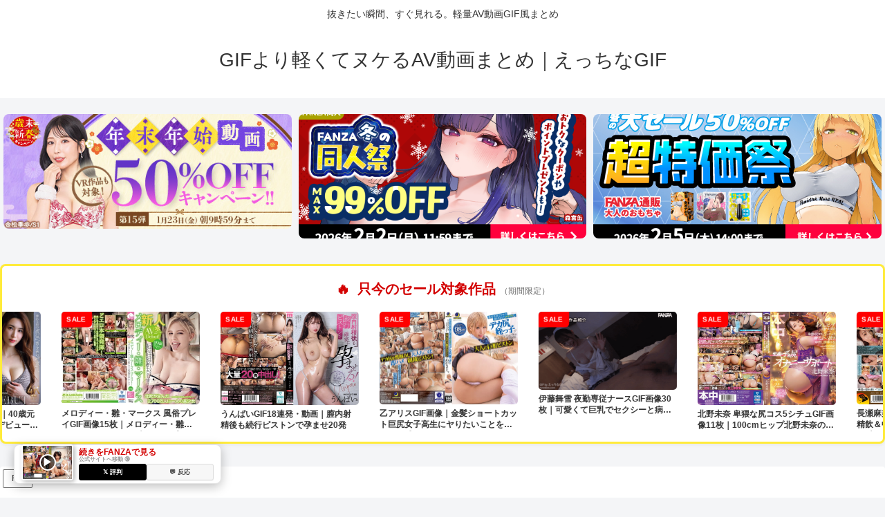

--- FILE ---
content_type: text/html; charset=UTF-8
request_url: https://avwebm.com/h_900diy00050/
body_size: 76045
content:
<!doctype html>
<html lang="ja">

<head>
<meta charset="utf-8">
<meta name="viewport" content="width=device-width, initial-scale=1.0, viewport-fit=cover">
<meta name="referrer" content="no-referrer-when-downgrade">
<meta name="format-detection" content="telephone=no">


  
    <!-- Global site tag (gtag.js) - Google Analytics -->
    <script async src="https://www.googletagmanager.com/gtag/js?id=G-JSEQQ7FPD6"></script>
    <script>
      window.dataLayer = window.dataLayer || [];
      function gtag(){dataLayer.push(arguments);}
      gtag('js', new Date());

      gtag('config', 'G-JSEQQ7FPD6');
    </script>

  


  
  

  <!-- Other Analytics -->
<link rel="stylesheet" href="https://cdn.jsdelivr.net/npm/swiper@11/swiper-bundle.min.css" />

<!-- /Other Analytics -->
<!-- preconnect dns-prefetch -->
<link rel="preconnect dns-prefetch" href="//www.googletagmanager.com">
<link rel="preconnect dns-prefetch" href="//www.google-analytics.com">
<link rel="preconnect dns-prefetch" href="//ajax.googleapis.com">
<link rel="preconnect dns-prefetch" href="//cdnjs.cloudflare.com">
<link rel="preconnect dns-prefetch" href="//pagead2.googlesyndication.com">
<link rel="preconnect dns-prefetch" href="//googleads.g.doubleclick.net">
<link rel="preconnect dns-prefetch" href="//tpc.googlesyndication.com">
<link rel="preconnect dns-prefetch" href="//ad.doubleclick.net">
<link rel="preconnect dns-prefetch" href="//www.gstatic.com">
<link rel="preconnect dns-prefetch" href="//cse.google.com">
<link rel="preconnect dns-prefetch" href="//fonts.gstatic.com">
<link rel="preconnect dns-prefetch" href="//fonts.googleapis.com">
<link rel="preconnect dns-prefetch" href="//cms.quantserve.com">
<link rel="preconnect dns-prefetch" href="//secure.gravatar.com">
<link rel="preconnect dns-prefetch" href="//cdn.syndication.twimg.com">
<link rel="preconnect dns-prefetch" href="//cdn.jsdelivr.net">
<link rel="preconnect dns-prefetch" href="//images-fe.ssl-images-amazon.com">
<link rel="preconnect dns-prefetch" href="//completion.amazon.com">
<link rel="preconnect dns-prefetch" href="//m.media-amazon.com">
<link rel="preconnect dns-prefetch" href="//i.moshimo.com">
<link rel="preconnect dns-prefetch" href="//aml.valuecommerce.com">
<link rel="preconnect dns-prefetch" href="//dalc.valuecommerce.com">
<link rel="preconnect dns-prefetch" href="//dalb.valuecommerce.com">

<!-- Preload -->
<link rel="preload" as="font" type="font/woff" href="https://avwebm.com/wp-content/themes/cocoon-master/webfonts/icomoon/fonts/icomoon.woff?v=2.7.0.2" crossorigin="anonymous">
<link rel="preload" as="font" type="font/woff2" href="https://avwebm.com/wp-content/themes/cocoon-master/webfonts/fontawesome/fonts/fontawesome-webfont.woff2?v=4.7.0" crossorigin="anonymous">
<title>ロリ系GIF画像｜団地住まいのJ○とエッチな関係になってるエロギフ | GIFより軽くてヌケるAV動画まとめ｜えっちなGIF</title>
<meta name='robots' content='max-image-preview:large' />

<!-- Twitter Card -->
<meta name="twitter:card" content="summary_large_image">
<meta property="twitter:description" content="作品紹介の部分投稿流出映像！？そこには同じ団地の11号室に住む、新鮮子宮をもつ、かれんちゃんへの猥褻行為が記録されていた！ママの目を盗み、踊り場や物陰で何度も間違った性の知識を教え込み…孕ませSEXを覚えさす！？必見です。GIF（WebM）...">
<meta property="twitter:title" content="ロリ系GIF画像｜団地住まいのJ○とエッチな関係になってるエロギフ">
<meta property="twitter:url" content="https://avwebm.com/h_900diy00050/">
<meta name="twitter:image" content="https://avwebm.com/wp-content/uploads/2021/05/h-900diy00050-1.jpg">
<meta name="twitter:domain" content="avwebm.com">
<!-- /Twitter Card -->
<link rel='dns-prefetch' href='//cdnjs.cloudflare.com' />
<link rel='dns-prefetch' href='//www.googletagmanager.com' />
<link rel="alternate" type="application/rss+xml" title="GIFより軽くてヌケるAV動画まとめ｜えっちなGIF &raquo; フィード" href="https://avwebm.com/feed/" />
<link rel="alternate" type="application/rss+xml" title="GIFより軽くてヌケるAV動画まとめ｜えっちなGIF &raquo; コメントフィード" href="https://avwebm.com/comments/feed/" />
<link rel="alternate" type="application/rss+xml" title="GIFより軽くてヌケるAV動画まとめ｜えっちなGIF &raquo; ロリ系GIF画像｜団地住まいのJ○とエッチな関係になってるエロギフ のコメントのフィード" href="https://avwebm.com/h_900diy00050/feed/" />
<link rel='stylesheet' id='litespeed-cache-dummy-css' href='https://avwebm.com/wp-content/plugins/litespeed-cache/assets/css/litespeed-dummy.css?ver=6.9&#038;fver=20251217044304' media='all' />
<link rel='stylesheet' id='wp-block-library-css' href='https://avwebm.com/wp-includes/css/dist/block-library/style.min.css?ver=6.9&#038;fver=20251203023553' media='all' />
<style id='global-styles-inline-css'>
:root{--wp--preset--aspect-ratio--square: 1;--wp--preset--aspect-ratio--4-3: 4/3;--wp--preset--aspect-ratio--3-4: 3/4;--wp--preset--aspect-ratio--3-2: 3/2;--wp--preset--aspect-ratio--2-3: 2/3;--wp--preset--aspect-ratio--16-9: 16/9;--wp--preset--aspect-ratio--9-16: 9/16;--wp--preset--color--black: #000000;--wp--preset--color--cyan-bluish-gray: #abb8c3;--wp--preset--color--white: #ffffff;--wp--preset--color--pale-pink: #f78da7;--wp--preset--color--vivid-red: #cf2e2e;--wp--preset--color--luminous-vivid-orange: #ff6900;--wp--preset--color--luminous-vivid-amber: #fcb900;--wp--preset--color--light-green-cyan: #7bdcb5;--wp--preset--color--vivid-green-cyan: #00d084;--wp--preset--color--pale-cyan-blue: #8ed1fc;--wp--preset--color--vivid-cyan-blue: #0693e3;--wp--preset--color--vivid-purple: #9b51e0;--wp--preset--color--key-color: #19448e;--wp--preset--color--red: #e60033;--wp--preset--color--pink: #e95295;--wp--preset--color--purple: #884898;--wp--preset--color--deep: #55295b;--wp--preset--color--indigo: #1e50a2;--wp--preset--color--blue: #0095d9;--wp--preset--color--light-blue: #2ca9e1;--wp--preset--color--cyan: #00a3af;--wp--preset--color--teal: #007b43;--wp--preset--color--green: #3eb370;--wp--preset--color--light-green: #8bc34a;--wp--preset--color--lime: #c3d825;--wp--preset--color--yellow: #ffd900;--wp--preset--color--amber: #ffc107;--wp--preset--color--orange: #f39800;--wp--preset--color--deep-orange: #ea5506;--wp--preset--color--brown: #954e2a;--wp--preset--color--light-grey: #dddddd;--wp--preset--color--grey: #949495;--wp--preset--color--dark-grey: #666666;--wp--preset--color--cocoon-black: #333333;--wp--preset--color--cocoon-white: #ffffff;--wp--preset--color--watery-blue: #f3fafe;--wp--preset--color--watery-yellow: #fff7cc;--wp--preset--color--watery-red: #fdf2f2;--wp--preset--color--watery-green: #ebf8f4;--wp--preset--color--ex-a: #ffffff;--wp--preset--color--ex-b: #ffffff;--wp--preset--color--ex-c: #ffffff;--wp--preset--color--ex-d: #ffffff;--wp--preset--color--ex-e: #ffffff;--wp--preset--color--ex-f: #ffffff;--wp--preset--gradient--vivid-cyan-blue-to-vivid-purple: linear-gradient(135deg,rgb(6,147,227) 0%,rgb(155,81,224) 100%);--wp--preset--gradient--light-green-cyan-to-vivid-green-cyan: linear-gradient(135deg,rgb(122,220,180) 0%,rgb(0,208,130) 100%);--wp--preset--gradient--luminous-vivid-amber-to-luminous-vivid-orange: linear-gradient(135deg,rgb(252,185,0) 0%,rgb(255,105,0) 100%);--wp--preset--gradient--luminous-vivid-orange-to-vivid-red: linear-gradient(135deg,rgb(255,105,0) 0%,rgb(207,46,46) 100%);--wp--preset--gradient--very-light-gray-to-cyan-bluish-gray: linear-gradient(135deg,rgb(238,238,238) 0%,rgb(169,184,195) 100%);--wp--preset--gradient--cool-to-warm-spectrum: linear-gradient(135deg,rgb(74,234,220) 0%,rgb(151,120,209) 20%,rgb(207,42,186) 40%,rgb(238,44,130) 60%,rgb(251,105,98) 80%,rgb(254,248,76) 100%);--wp--preset--gradient--blush-light-purple: linear-gradient(135deg,rgb(255,206,236) 0%,rgb(152,150,240) 100%);--wp--preset--gradient--blush-bordeaux: linear-gradient(135deg,rgb(254,205,165) 0%,rgb(254,45,45) 50%,rgb(107,0,62) 100%);--wp--preset--gradient--luminous-dusk: linear-gradient(135deg,rgb(255,203,112) 0%,rgb(199,81,192) 50%,rgb(65,88,208) 100%);--wp--preset--gradient--pale-ocean: linear-gradient(135deg,rgb(255,245,203) 0%,rgb(182,227,212) 50%,rgb(51,167,181) 100%);--wp--preset--gradient--electric-grass: linear-gradient(135deg,rgb(202,248,128) 0%,rgb(113,206,126) 100%);--wp--preset--gradient--midnight: linear-gradient(135deg,rgb(2,3,129) 0%,rgb(40,116,252) 100%);--wp--preset--font-size--small: 13px;--wp--preset--font-size--medium: 20px;--wp--preset--font-size--large: 36px;--wp--preset--font-size--x-large: 42px;--wp--preset--spacing--20: 0.44rem;--wp--preset--spacing--30: 0.67rem;--wp--preset--spacing--40: 1rem;--wp--preset--spacing--50: 1.5rem;--wp--preset--spacing--60: 2.25rem;--wp--preset--spacing--70: 3.38rem;--wp--preset--spacing--80: 5.06rem;--wp--preset--shadow--natural: 6px 6px 9px rgba(0, 0, 0, 0.2);--wp--preset--shadow--deep: 12px 12px 50px rgba(0, 0, 0, 0.4);--wp--preset--shadow--sharp: 6px 6px 0px rgba(0, 0, 0, 0.2);--wp--preset--shadow--outlined: 6px 6px 0px -3px rgb(255, 255, 255), 6px 6px rgb(0, 0, 0);--wp--preset--shadow--crisp: 6px 6px 0px rgb(0, 0, 0);}:root { --wp--style--global--content-size: 840px;--wp--style--global--wide-size: 1200px; }:where(body) { margin: 0; }.wp-site-blocks > .alignleft { float: left; margin-right: 2em; }.wp-site-blocks > .alignright { float: right; margin-left: 2em; }.wp-site-blocks > .aligncenter { justify-content: center; margin-left: auto; margin-right: auto; }:where(.wp-site-blocks) > * { margin-block-start: 24px; margin-block-end: 0; }:where(.wp-site-blocks) > :first-child { margin-block-start: 0; }:where(.wp-site-blocks) > :last-child { margin-block-end: 0; }:root { --wp--style--block-gap: 24px; }:root :where(.is-layout-flow) > :first-child{margin-block-start: 0;}:root :where(.is-layout-flow) > :last-child{margin-block-end: 0;}:root :where(.is-layout-flow) > *{margin-block-start: 24px;margin-block-end: 0;}:root :where(.is-layout-constrained) > :first-child{margin-block-start: 0;}:root :where(.is-layout-constrained) > :last-child{margin-block-end: 0;}:root :where(.is-layout-constrained) > *{margin-block-start: 24px;margin-block-end: 0;}:root :where(.is-layout-flex){gap: 24px;}:root :where(.is-layout-grid){gap: 24px;}.is-layout-flow > .alignleft{float: left;margin-inline-start: 0;margin-inline-end: 2em;}.is-layout-flow > .alignright{float: right;margin-inline-start: 2em;margin-inline-end: 0;}.is-layout-flow > .aligncenter{margin-left: auto !important;margin-right: auto !important;}.is-layout-constrained > .alignleft{float: left;margin-inline-start: 0;margin-inline-end: 2em;}.is-layout-constrained > .alignright{float: right;margin-inline-start: 2em;margin-inline-end: 0;}.is-layout-constrained > .aligncenter{margin-left: auto !important;margin-right: auto !important;}.is-layout-constrained > :where(:not(.alignleft):not(.alignright):not(.alignfull)){max-width: var(--wp--style--global--content-size);margin-left: auto !important;margin-right: auto !important;}.is-layout-constrained > .alignwide{max-width: var(--wp--style--global--wide-size);}body .is-layout-flex{display: flex;}.is-layout-flex{flex-wrap: wrap;align-items: center;}.is-layout-flex > :is(*, div){margin: 0;}body .is-layout-grid{display: grid;}.is-layout-grid > :is(*, div){margin: 0;}body{padding-top: 0px;padding-right: 0px;padding-bottom: 0px;padding-left: 0px;}a:where(:not(.wp-element-button)){text-decoration: underline;}:root :where(.wp-element-button, .wp-block-button__link){background-color: #32373c;border-width: 0;color: #fff;font-family: inherit;font-size: inherit;font-style: inherit;font-weight: inherit;letter-spacing: inherit;line-height: inherit;padding-top: calc(0.667em + 2px);padding-right: calc(1.333em + 2px);padding-bottom: calc(0.667em + 2px);padding-left: calc(1.333em + 2px);text-decoration: none;text-transform: inherit;}.has-black-color{color: var(--wp--preset--color--black) !important;}.has-cyan-bluish-gray-color{color: var(--wp--preset--color--cyan-bluish-gray) !important;}.has-white-color{color: var(--wp--preset--color--white) !important;}.has-pale-pink-color{color: var(--wp--preset--color--pale-pink) !important;}.has-vivid-red-color{color: var(--wp--preset--color--vivid-red) !important;}.has-luminous-vivid-orange-color{color: var(--wp--preset--color--luminous-vivid-orange) !important;}.has-luminous-vivid-amber-color{color: var(--wp--preset--color--luminous-vivid-amber) !important;}.has-light-green-cyan-color{color: var(--wp--preset--color--light-green-cyan) !important;}.has-vivid-green-cyan-color{color: var(--wp--preset--color--vivid-green-cyan) !important;}.has-pale-cyan-blue-color{color: var(--wp--preset--color--pale-cyan-blue) !important;}.has-vivid-cyan-blue-color{color: var(--wp--preset--color--vivid-cyan-blue) !important;}.has-vivid-purple-color{color: var(--wp--preset--color--vivid-purple) !important;}.has-key-color-color{color: var(--wp--preset--color--key-color) !important;}.has-red-color{color: var(--wp--preset--color--red) !important;}.has-pink-color{color: var(--wp--preset--color--pink) !important;}.has-purple-color{color: var(--wp--preset--color--purple) !important;}.has-deep-color{color: var(--wp--preset--color--deep) !important;}.has-indigo-color{color: var(--wp--preset--color--indigo) !important;}.has-blue-color{color: var(--wp--preset--color--blue) !important;}.has-light-blue-color{color: var(--wp--preset--color--light-blue) !important;}.has-cyan-color{color: var(--wp--preset--color--cyan) !important;}.has-teal-color{color: var(--wp--preset--color--teal) !important;}.has-green-color{color: var(--wp--preset--color--green) !important;}.has-light-green-color{color: var(--wp--preset--color--light-green) !important;}.has-lime-color{color: var(--wp--preset--color--lime) !important;}.has-yellow-color{color: var(--wp--preset--color--yellow) !important;}.has-amber-color{color: var(--wp--preset--color--amber) !important;}.has-orange-color{color: var(--wp--preset--color--orange) !important;}.has-deep-orange-color{color: var(--wp--preset--color--deep-orange) !important;}.has-brown-color{color: var(--wp--preset--color--brown) !important;}.has-light-grey-color{color: var(--wp--preset--color--light-grey) !important;}.has-grey-color{color: var(--wp--preset--color--grey) !important;}.has-dark-grey-color{color: var(--wp--preset--color--dark-grey) !important;}.has-cocoon-black-color{color: var(--wp--preset--color--cocoon-black) !important;}.has-cocoon-white-color{color: var(--wp--preset--color--cocoon-white) !important;}.has-watery-blue-color{color: var(--wp--preset--color--watery-blue) !important;}.has-watery-yellow-color{color: var(--wp--preset--color--watery-yellow) !important;}.has-watery-red-color{color: var(--wp--preset--color--watery-red) !important;}.has-watery-green-color{color: var(--wp--preset--color--watery-green) !important;}.has-ex-a-color{color: var(--wp--preset--color--ex-a) !important;}.has-ex-b-color{color: var(--wp--preset--color--ex-b) !important;}.has-ex-c-color{color: var(--wp--preset--color--ex-c) !important;}.has-ex-d-color{color: var(--wp--preset--color--ex-d) !important;}.has-ex-e-color{color: var(--wp--preset--color--ex-e) !important;}.has-ex-f-color{color: var(--wp--preset--color--ex-f) !important;}.has-black-background-color{background-color: var(--wp--preset--color--black) !important;}.has-cyan-bluish-gray-background-color{background-color: var(--wp--preset--color--cyan-bluish-gray) !important;}.has-white-background-color{background-color: var(--wp--preset--color--white) !important;}.has-pale-pink-background-color{background-color: var(--wp--preset--color--pale-pink) !important;}.has-vivid-red-background-color{background-color: var(--wp--preset--color--vivid-red) !important;}.has-luminous-vivid-orange-background-color{background-color: var(--wp--preset--color--luminous-vivid-orange) !important;}.has-luminous-vivid-amber-background-color{background-color: var(--wp--preset--color--luminous-vivid-amber) !important;}.has-light-green-cyan-background-color{background-color: var(--wp--preset--color--light-green-cyan) !important;}.has-vivid-green-cyan-background-color{background-color: var(--wp--preset--color--vivid-green-cyan) !important;}.has-pale-cyan-blue-background-color{background-color: var(--wp--preset--color--pale-cyan-blue) !important;}.has-vivid-cyan-blue-background-color{background-color: var(--wp--preset--color--vivid-cyan-blue) !important;}.has-vivid-purple-background-color{background-color: var(--wp--preset--color--vivid-purple) !important;}.has-key-color-background-color{background-color: var(--wp--preset--color--key-color) !important;}.has-red-background-color{background-color: var(--wp--preset--color--red) !important;}.has-pink-background-color{background-color: var(--wp--preset--color--pink) !important;}.has-purple-background-color{background-color: var(--wp--preset--color--purple) !important;}.has-deep-background-color{background-color: var(--wp--preset--color--deep) !important;}.has-indigo-background-color{background-color: var(--wp--preset--color--indigo) !important;}.has-blue-background-color{background-color: var(--wp--preset--color--blue) !important;}.has-light-blue-background-color{background-color: var(--wp--preset--color--light-blue) !important;}.has-cyan-background-color{background-color: var(--wp--preset--color--cyan) !important;}.has-teal-background-color{background-color: var(--wp--preset--color--teal) !important;}.has-green-background-color{background-color: var(--wp--preset--color--green) !important;}.has-light-green-background-color{background-color: var(--wp--preset--color--light-green) !important;}.has-lime-background-color{background-color: var(--wp--preset--color--lime) !important;}.has-yellow-background-color{background-color: var(--wp--preset--color--yellow) !important;}.has-amber-background-color{background-color: var(--wp--preset--color--amber) !important;}.has-orange-background-color{background-color: var(--wp--preset--color--orange) !important;}.has-deep-orange-background-color{background-color: var(--wp--preset--color--deep-orange) !important;}.has-brown-background-color{background-color: var(--wp--preset--color--brown) !important;}.has-light-grey-background-color{background-color: var(--wp--preset--color--light-grey) !important;}.has-grey-background-color{background-color: var(--wp--preset--color--grey) !important;}.has-dark-grey-background-color{background-color: var(--wp--preset--color--dark-grey) !important;}.has-cocoon-black-background-color{background-color: var(--wp--preset--color--cocoon-black) !important;}.has-cocoon-white-background-color{background-color: var(--wp--preset--color--cocoon-white) !important;}.has-watery-blue-background-color{background-color: var(--wp--preset--color--watery-blue) !important;}.has-watery-yellow-background-color{background-color: var(--wp--preset--color--watery-yellow) !important;}.has-watery-red-background-color{background-color: var(--wp--preset--color--watery-red) !important;}.has-watery-green-background-color{background-color: var(--wp--preset--color--watery-green) !important;}.has-ex-a-background-color{background-color: var(--wp--preset--color--ex-a) !important;}.has-ex-b-background-color{background-color: var(--wp--preset--color--ex-b) !important;}.has-ex-c-background-color{background-color: var(--wp--preset--color--ex-c) !important;}.has-ex-d-background-color{background-color: var(--wp--preset--color--ex-d) !important;}.has-ex-e-background-color{background-color: var(--wp--preset--color--ex-e) !important;}.has-ex-f-background-color{background-color: var(--wp--preset--color--ex-f) !important;}.has-black-border-color{border-color: var(--wp--preset--color--black) !important;}.has-cyan-bluish-gray-border-color{border-color: var(--wp--preset--color--cyan-bluish-gray) !important;}.has-white-border-color{border-color: var(--wp--preset--color--white) !important;}.has-pale-pink-border-color{border-color: var(--wp--preset--color--pale-pink) !important;}.has-vivid-red-border-color{border-color: var(--wp--preset--color--vivid-red) !important;}.has-luminous-vivid-orange-border-color{border-color: var(--wp--preset--color--luminous-vivid-orange) !important;}.has-luminous-vivid-amber-border-color{border-color: var(--wp--preset--color--luminous-vivid-amber) !important;}.has-light-green-cyan-border-color{border-color: var(--wp--preset--color--light-green-cyan) !important;}.has-vivid-green-cyan-border-color{border-color: var(--wp--preset--color--vivid-green-cyan) !important;}.has-pale-cyan-blue-border-color{border-color: var(--wp--preset--color--pale-cyan-blue) !important;}.has-vivid-cyan-blue-border-color{border-color: var(--wp--preset--color--vivid-cyan-blue) !important;}.has-vivid-purple-border-color{border-color: var(--wp--preset--color--vivid-purple) !important;}.has-key-color-border-color{border-color: var(--wp--preset--color--key-color) !important;}.has-red-border-color{border-color: var(--wp--preset--color--red) !important;}.has-pink-border-color{border-color: var(--wp--preset--color--pink) !important;}.has-purple-border-color{border-color: var(--wp--preset--color--purple) !important;}.has-deep-border-color{border-color: var(--wp--preset--color--deep) !important;}.has-indigo-border-color{border-color: var(--wp--preset--color--indigo) !important;}.has-blue-border-color{border-color: var(--wp--preset--color--blue) !important;}.has-light-blue-border-color{border-color: var(--wp--preset--color--light-blue) !important;}.has-cyan-border-color{border-color: var(--wp--preset--color--cyan) !important;}.has-teal-border-color{border-color: var(--wp--preset--color--teal) !important;}.has-green-border-color{border-color: var(--wp--preset--color--green) !important;}.has-light-green-border-color{border-color: var(--wp--preset--color--light-green) !important;}.has-lime-border-color{border-color: var(--wp--preset--color--lime) !important;}.has-yellow-border-color{border-color: var(--wp--preset--color--yellow) !important;}.has-amber-border-color{border-color: var(--wp--preset--color--amber) !important;}.has-orange-border-color{border-color: var(--wp--preset--color--orange) !important;}.has-deep-orange-border-color{border-color: var(--wp--preset--color--deep-orange) !important;}.has-brown-border-color{border-color: var(--wp--preset--color--brown) !important;}.has-light-grey-border-color{border-color: var(--wp--preset--color--light-grey) !important;}.has-grey-border-color{border-color: var(--wp--preset--color--grey) !important;}.has-dark-grey-border-color{border-color: var(--wp--preset--color--dark-grey) !important;}.has-cocoon-black-border-color{border-color: var(--wp--preset--color--cocoon-black) !important;}.has-cocoon-white-border-color{border-color: var(--wp--preset--color--cocoon-white) !important;}.has-watery-blue-border-color{border-color: var(--wp--preset--color--watery-blue) !important;}.has-watery-yellow-border-color{border-color: var(--wp--preset--color--watery-yellow) !important;}.has-watery-red-border-color{border-color: var(--wp--preset--color--watery-red) !important;}.has-watery-green-border-color{border-color: var(--wp--preset--color--watery-green) !important;}.has-ex-a-border-color{border-color: var(--wp--preset--color--ex-a) !important;}.has-ex-b-border-color{border-color: var(--wp--preset--color--ex-b) !important;}.has-ex-c-border-color{border-color: var(--wp--preset--color--ex-c) !important;}.has-ex-d-border-color{border-color: var(--wp--preset--color--ex-d) !important;}.has-ex-e-border-color{border-color: var(--wp--preset--color--ex-e) !important;}.has-ex-f-border-color{border-color: var(--wp--preset--color--ex-f) !important;}.has-vivid-cyan-blue-to-vivid-purple-gradient-background{background: var(--wp--preset--gradient--vivid-cyan-blue-to-vivid-purple) !important;}.has-light-green-cyan-to-vivid-green-cyan-gradient-background{background: var(--wp--preset--gradient--light-green-cyan-to-vivid-green-cyan) !important;}.has-luminous-vivid-amber-to-luminous-vivid-orange-gradient-background{background: var(--wp--preset--gradient--luminous-vivid-amber-to-luminous-vivid-orange) !important;}.has-luminous-vivid-orange-to-vivid-red-gradient-background{background: var(--wp--preset--gradient--luminous-vivid-orange-to-vivid-red) !important;}.has-very-light-gray-to-cyan-bluish-gray-gradient-background{background: var(--wp--preset--gradient--very-light-gray-to-cyan-bluish-gray) !important;}.has-cool-to-warm-spectrum-gradient-background{background: var(--wp--preset--gradient--cool-to-warm-spectrum) !important;}.has-blush-light-purple-gradient-background{background: var(--wp--preset--gradient--blush-light-purple) !important;}.has-blush-bordeaux-gradient-background{background: var(--wp--preset--gradient--blush-bordeaux) !important;}.has-luminous-dusk-gradient-background{background: var(--wp--preset--gradient--luminous-dusk) !important;}.has-pale-ocean-gradient-background{background: var(--wp--preset--gradient--pale-ocean) !important;}.has-electric-grass-gradient-background{background: var(--wp--preset--gradient--electric-grass) !important;}.has-midnight-gradient-background{background: var(--wp--preset--gradient--midnight) !important;}.has-small-font-size{font-size: var(--wp--preset--font-size--small) !important;}.has-medium-font-size{font-size: var(--wp--preset--font-size--medium) !important;}.has-large-font-size{font-size: var(--wp--preset--font-size--large) !important;}.has-x-large-font-size{font-size: var(--wp--preset--font-size--x-large) !important;}
:root :where(.wp-block-pullquote){font-size: 1.5em;line-height: 1.6;}
/*# sourceURL=global-styles-inline-css */
</style>
<link rel='stylesheet' id='contact-form-7-css' href='https://avwebm.com/wp-content/plugins/contact-form-7/includes/css/styles.css?ver=6.1.4&#038;fver=20251130030031' media='all' />
<link rel='stylesheet' id='cocoon-style-css' href='https://avwebm.com/wp-content/themes/cocoon-master/style.css?ver=6.9&#038;fver=20260113104450' media='all' />
<style id='cocoon-style-inline-css'>
.main{width:1260px}.sidebar{width:376px}.wrap{width:1656px}@media screen and (max-width:1655px){.wrap{width:auto}.main,.sidebar,.sidebar-left .main,.sidebar-left .sidebar{margin:0 .5%}.main{width:67.4%}.sidebar{padding:1.5%;width:30%}.entry-card-thumb{width:38%}.entry-card-content{margin-left:40%}}#notice-area{background-color:#0095af}#notice-area{color:#fff}body::after{content:url(https://avwebm.com/wp-content/themes/cocoon-master/lib/analytics/access.php?post_id=15553&post_type=post&t=1768979538)!important;visibility:hidden;position:absolute;bottom:0;right:0;width:1px;height:1px;overflow:hidden;display:inline!important}.toc-checkbox{display:none}.toc-content{visibility:hidden;height:0;opacity:.2;transition:all 0.5s ease-out}.toc-checkbox:checked~.toc-content{visibility:visible;padding-top:.6em;height:100%;opacity:1}.toc-title::after{content:'[開く]';margin-left:.5em;cursor:pointer;font-size:.8em}.toc-title:hover::after{text-decoration:underline}.toc-checkbox:checked+.toc-title::after{content:'[閉じる]'}.entry-content>*,.demo .entry-content p{line-height:1.8}.entry-content>*,.mce-content-body>*,.article p,.demo .entry-content p,.article dl,.article ul,.article ol,.article blockquote,.article pre,.article table,.article .toc,.body .article,.body .column-wrap,.body .new-entry-cards,.body .popular-entry-cards,.body .navi-entry-cards,.body .box-menus,.body .ranking-item,.body .rss-entry-cards,.body .widget,.body .author-box,.body .blogcard-wrap,.body .login-user-only,.body .information-box,.body .question-box,.body .alert-box,.body .information,.body .question,.body .alert,.body .memo-box,.body .comment-box,.body .common-icon-box,.body .blank-box,.body .button-block,.body .micro-bottom,.body .caption-box,.body .tab-caption-box,.body .label-box,.body .toggle-wrap,.body .wp-block-image,.body .booklink-box,.body .kaerebalink-box,.body .tomarebalink-box,.body .product-item-box,.body .speech-wrap,.body .wp-block-categories,.body .wp-block-archives,.body .wp-block-archives-dropdown,.body .wp-block-calendar,.body .ad-area,.body .wp-block-gallery,.body .wp-block-audio,.body .wp-block-cover,.body .wp-block-file,.body .wp-block-media-text,.body .wp-block-video,.body .wp-block-buttons,.body .wp-block-columns,.body .wp-block-separator,.body .components-placeholder,.body .wp-block-search,.body .wp-block-social-links,.body .timeline-box,.body .blogcard-type,.body .btn-wrap,.body .btn-wrap a,.body .block-box,.body .wp-block-embed,.body .wp-block-group,.body .wp-block-table,.body .scrollable-table,.body .wp-block-separator,.body .wp-block,.body .video-container,.comment-area,.related-entries,.pager-post-navi,.comment-respond{margin-bottom:1.8em}#wpcontent #wpbody .is-root-container>*{margin-bottom:1.8em}.article h2,.article h3,.article h4,.article h5,.article h6{margin-bottom:1.62em}@media screen and (max-width:480px){.body,.menu-content{font-size:16px}}@media screen and (max-width:781px){.wp-block-column{margin-bottom:1.8em}}@media screen and (max-width:834px){.container .column-wrap{gap:1.8em}}.article .micro-top{margin-bottom:.36em}.article .micro-bottom{margin-top:-1.62em}.article .micro-balloon{margin-bottom:.9em}.article .micro-bottom.micro-balloon{margin-top:-1.26em}.blank-box.bb-key-color{border-color:#19448e}.iic-key-color li::before{color:#19448e}.blank-box.bb-tab.bb-key-color::before{background-color:#19448e}.tb-key-color .toggle-button{border:1px solid #19448e;background:#19448e;color:#fff}.tb-key-color .toggle-button::before{color:#ccc}.tb-key-color .toggle-checkbox:checked~.toggle-content{border-color:#19448e}.cb-key-color.caption-box{border-color:#19448e}.cb-key-color .caption-box-label{background-color:#19448e;color:#fff}.tcb-key-color .tab-caption-box-label{background-color:#19448e;color:#fff}.tcb-key-color .tab-caption-box-content{border-color:#19448e}.lb-key-color .label-box-content{border-color:#19448e}.mc-key-color{background-color:#19448e;color:#fff;border:none}.mc-key-color.micro-bottom::after{border-bottom-color:#19448e;border-top-color:transparent}.mc-key-color::before{border-top-color:transparent;border-bottom-color:transparent}.mc-key-color::after{border-top-color:#19448e}.btn-key-color,.btn-wrap.btn-wrap-key-color>a{background-color:#19448e}.has-text-color.has-key-color-color{color:#19448e}.has-background.has-key-color-background-color{background-color:#19448e}.body.article,body#tinymce.wp-editor{background-color:#fff}.body.article,.editor-post-title__block .editor-post-title__input,body#tinymce.wp-editor{color:#333}html .body .has-key-color-background-color{background-color:#19448e}html .body .has-key-color-color{color:#19448e}html .body .has-key-color-border-color{border-color:#19448e}html .body .btn-wrap.has-key-color-background-color>a{background-color:#19448e}html .body .btn-wrap.has-key-color-color>a{color:#19448e}html .body .btn-wrap.has-key-color-border-color>a{border-color:#19448e}html .body .bb-tab.has-key-color-border-color .bb-label{background-color:#19448e}html .body .toggle-wrap.has-key-color-border-color:not(.not-nested-style) .toggle-button{background-color:#19448e}html .body .toggle-wrap.has-key-color-border-color:not(.not-nested-style) .toggle-button,html .body .toggle-wrap.has-key-color-border-color:not(.not-nested-style) .toggle-content{border-color:#19448e}html .body .toggle-wrap.has-key-color-background-color:not(.not-nested-style) .toggle-content{background-color:#19448e}html .body .toggle-wrap.has-key-color-color:not(.not-nested-style) .toggle-content{color:#19448e}html .body .iconlist-box.has-key-color-icon-color li::before{color:#19448e}.micro-text.has-key-color-color{color:#19448e}html .body .micro-balloon.has-key-color-color{color:#19448e}html .body .micro-balloon.has-key-color-background-color{background-color:#19448e;border-color:transparent}html .body .micro-balloon.has-key-color-background-color.micro-bottom::after{border-bottom-color:#19448e;border-top-color:transparent}html .body .micro-balloon.has-key-color-background-color::before{border-top-color:transparent;border-bottom-color:transparent}html .body .micro-balloon.has-key-color-background-color::after{border-top-color:#19448e}html .body .micro-balloon.has-border-color.has-key-color-border-color{border-color:#19448e}html .body .micro-balloon.micro-top.has-key-color-border-color::before{border-top-color:#19448e}html .body .micro-balloon.micro-bottom.has-key-color-border-color::before{border-bottom-color:#19448e}html .body .caption-box.has-key-color-border-color:not(.not-nested-style) .box-label{background-color:#19448e}html .body .tab-caption-box.has-key-color-border-color:not(.not-nested-style) .box-label{background-color:#19448e}html .body .tab-caption-box.has-key-color-border-color:not(.not-nested-style) .box-content{border-color:#19448e}html .body .tab-caption-box.has-key-color-background-color:not(.not-nested-style) .box-content{background-color:#19448e}html .body .tab-caption-box.has-key-color-color:not(.not-nested-style) .box-content{color:#19448e}html .body .label-box.has-key-color-border-color:not(.not-nested-style) .box-content{border-color:#19448e}html .body .label-box.has-key-color-background-color:not(.not-nested-style) .box-content{background-color:#19448e}html .body .label-box.has-key-color-color:not(.not-nested-style) .box-content{color:#19448e}html .body .speech-wrap:not(.not-nested-style) .speech-balloon.has-key-color-background-color{background-color:#19448e}html .body .speech-wrap:not(.not-nested-style) .speech-balloon.has-text-color.has-key-color-color{color:#19448e}html .body .speech-wrap:not(.not-nested-style) .speech-balloon.has-key-color-border-color{border-color:#19448e}html .body .speech-wrap.sbp-l:not(.not-nested-style) .speech-balloon.has-key-color-border-color::before{border-right-color:#19448e}html .body .speech-wrap.sbp-r:not(.not-nested-style) .speech-balloon.has-key-color-border-color::before{border-left-color:#19448e}html .body .speech-wrap.sbp-l:not(.not-nested-style) .speech-balloon.has-key-color-background-color::after{border-right-color:#19448e}html .body .speech-wrap.sbp-r:not(.not-nested-style) .speech-balloon.has-key-color-background-color::after{border-left-color:#19448e}html .body .speech-wrap.sbs-line.sbp-r:not(.not-nested-style) .speech-balloon.has-key-color-background-color{background-color:#19448e}html .body .speech-wrap.sbs-line.sbp-r:not(.not-nested-style) .speech-balloon.has-key-color-border-color{border-color:#19448e}html .body .speech-wrap.sbs-think:not(.not-nested-style) .speech-balloon.has-key-color-border-color::before,html .body .speech-wrap.sbs-think:not(.not-nested-style) .speech-balloon.has-key-color-border-color::after{border-color:#19448e}html .body .speech-wrap.sbs-think:not(.not-nested-style) .speech-balloon.has-key-color-background-color::before,html .body .speech-wrap.sbs-think:not(.not-nested-style) .speech-balloon.has-key-color-background-color::after{background-color:#19448e}html .body .speech-wrap.sbs-think:not(.not-nested-style) .speech-balloon.has-key-color-border-color::before{border-color:#19448e}html .body .timeline-box.has-key-color-point-color:not(.not-nested-style) .timeline-item::before{background-color:#19448e}.has-key-color-border-color.is-style-accordion:not(.not-nested-style) .faq-question{background-color:#19448e}html .body .has-key-color-question-color:not(.not-nested-style) .faq-question-label{color:#19448e}html .body .has-key-color-question-color.has-border-color:not(.not-nested-style) .faq-question-label{color:#19448e}html .body .has-key-color-answer-color:not(.not-nested-style) .faq-answer-label{color:#19448e}html .body .is-style-square.has-key-color-question-color:not(.not-nested-style) .faq-question-label{color:#fff;background-color:#19448e}html .body .is-style-square.has-key-color-answer-color:not(.not-nested-style) .faq-answer-label{color:#fff;background-color:#19448e}html .body .has-red-background-color{background-color:#e60033}html .body .has-red-color{color:#e60033}html .body .has-red-border-color{border-color:#e60033}html .body .btn-wrap.has-red-background-color>a{background-color:#e60033}html .body .btn-wrap.has-red-color>a{color:#e60033}html .body .btn-wrap.has-red-border-color>a{border-color:#e60033}html .body .bb-tab.has-red-border-color .bb-label{background-color:#e60033}html .body .toggle-wrap.has-red-border-color:not(.not-nested-style) .toggle-button{background-color:#e60033}html .body .toggle-wrap.has-red-border-color:not(.not-nested-style) .toggle-button,html .body .toggle-wrap.has-red-border-color:not(.not-nested-style) .toggle-content{border-color:#e60033}html .body .toggle-wrap.has-red-background-color:not(.not-nested-style) .toggle-content{background-color:#e60033}html .body .toggle-wrap.has-red-color:not(.not-nested-style) .toggle-content{color:#e60033}html .body .iconlist-box.has-red-icon-color li::before{color:#e60033}.micro-text.has-red-color{color:#e60033}html .body .micro-balloon.has-red-color{color:#e60033}html .body .micro-balloon.has-red-background-color{background-color:#e60033;border-color:transparent}html .body .micro-balloon.has-red-background-color.micro-bottom::after{border-bottom-color:#e60033;border-top-color:transparent}html .body .micro-balloon.has-red-background-color::before{border-top-color:transparent;border-bottom-color:transparent}html .body .micro-balloon.has-red-background-color::after{border-top-color:#e60033}html .body .micro-balloon.has-border-color.has-red-border-color{border-color:#e60033}html .body .micro-balloon.micro-top.has-red-border-color::before{border-top-color:#e60033}html .body .micro-balloon.micro-bottom.has-red-border-color::before{border-bottom-color:#e60033}html .body .caption-box.has-red-border-color:not(.not-nested-style) .box-label{background-color:#e60033}html .body .tab-caption-box.has-red-border-color:not(.not-nested-style) .box-label{background-color:#e60033}html .body .tab-caption-box.has-red-border-color:not(.not-nested-style) .box-content{border-color:#e60033}html .body .tab-caption-box.has-red-background-color:not(.not-nested-style) .box-content{background-color:#e60033}html .body .tab-caption-box.has-red-color:not(.not-nested-style) .box-content{color:#e60033}html .body .label-box.has-red-border-color:not(.not-nested-style) .box-content{border-color:#e60033}html .body .label-box.has-red-background-color:not(.not-nested-style) .box-content{background-color:#e60033}html .body .label-box.has-red-color:not(.not-nested-style) .box-content{color:#e60033}html .body .speech-wrap:not(.not-nested-style) .speech-balloon.has-red-background-color{background-color:#e60033}html .body .speech-wrap:not(.not-nested-style) .speech-balloon.has-text-color.has-red-color{color:#e60033}html .body .speech-wrap:not(.not-nested-style) .speech-balloon.has-red-border-color{border-color:#e60033}html .body .speech-wrap.sbp-l:not(.not-nested-style) .speech-balloon.has-red-border-color::before{border-right-color:#e60033}html .body .speech-wrap.sbp-r:not(.not-nested-style) .speech-balloon.has-red-border-color::before{border-left-color:#e60033}html .body .speech-wrap.sbp-l:not(.not-nested-style) .speech-balloon.has-red-background-color::after{border-right-color:#e60033}html .body .speech-wrap.sbp-r:not(.not-nested-style) .speech-balloon.has-red-background-color::after{border-left-color:#e60033}html .body .speech-wrap.sbs-line.sbp-r:not(.not-nested-style) .speech-balloon.has-red-background-color{background-color:#e60033}html .body .speech-wrap.sbs-line.sbp-r:not(.not-nested-style) .speech-balloon.has-red-border-color{border-color:#e60033}html .body .speech-wrap.sbs-think:not(.not-nested-style) .speech-balloon.has-red-border-color::before,html .body .speech-wrap.sbs-think:not(.not-nested-style) .speech-balloon.has-red-border-color::after{border-color:#e60033}html .body .speech-wrap.sbs-think:not(.not-nested-style) .speech-balloon.has-red-background-color::before,html .body .speech-wrap.sbs-think:not(.not-nested-style) .speech-balloon.has-red-background-color::after{background-color:#e60033}html .body .speech-wrap.sbs-think:not(.not-nested-style) .speech-balloon.has-red-border-color::before{border-color:#e60033}html .body .timeline-box.has-red-point-color:not(.not-nested-style) .timeline-item::before{background-color:#e60033}.has-red-border-color.is-style-accordion:not(.not-nested-style) .faq-question{background-color:#e60033}html .body .has-red-question-color:not(.not-nested-style) .faq-question-label{color:#e60033}html .body .has-red-question-color.has-border-color:not(.not-nested-style) .faq-question-label{color:#e60033}html .body .has-red-answer-color:not(.not-nested-style) .faq-answer-label{color:#e60033}html .body .is-style-square.has-red-question-color:not(.not-nested-style) .faq-question-label{color:#fff;background-color:#e60033}html .body .is-style-square.has-red-answer-color:not(.not-nested-style) .faq-answer-label{color:#fff;background-color:#e60033}html .body .has-pink-background-color{background-color:#e95295}html .body .has-pink-color{color:#e95295}html .body .has-pink-border-color{border-color:#e95295}html .body .btn-wrap.has-pink-background-color>a{background-color:#e95295}html .body .btn-wrap.has-pink-color>a{color:#e95295}html .body .btn-wrap.has-pink-border-color>a{border-color:#e95295}html .body .bb-tab.has-pink-border-color .bb-label{background-color:#e95295}html .body .toggle-wrap.has-pink-border-color:not(.not-nested-style) .toggle-button{background-color:#e95295}html .body .toggle-wrap.has-pink-border-color:not(.not-nested-style) .toggle-button,html .body .toggle-wrap.has-pink-border-color:not(.not-nested-style) .toggle-content{border-color:#e95295}html .body .toggle-wrap.has-pink-background-color:not(.not-nested-style) .toggle-content{background-color:#e95295}html .body .toggle-wrap.has-pink-color:not(.not-nested-style) .toggle-content{color:#e95295}html .body .iconlist-box.has-pink-icon-color li::before{color:#e95295}.micro-text.has-pink-color{color:#e95295}html .body .micro-balloon.has-pink-color{color:#e95295}html .body .micro-balloon.has-pink-background-color{background-color:#e95295;border-color:transparent}html .body .micro-balloon.has-pink-background-color.micro-bottom::after{border-bottom-color:#e95295;border-top-color:transparent}html .body .micro-balloon.has-pink-background-color::before{border-top-color:transparent;border-bottom-color:transparent}html .body .micro-balloon.has-pink-background-color::after{border-top-color:#e95295}html .body .micro-balloon.has-border-color.has-pink-border-color{border-color:#e95295}html .body .micro-balloon.micro-top.has-pink-border-color::before{border-top-color:#e95295}html .body .micro-balloon.micro-bottom.has-pink-border-color::before{border-bottom-color:#e95295}html .body .caption-box.has-pink-border-color:not(.not-nested-style) .box-label{background-color:#e95295}html .body .tab-caption-box.has-pink-border-color:not(.not-nested-style) .box-label{background-color:#e95295}html .body .tab-caption-box.has-pink-border-color:not(.not-nested-style) .box-content{border-color:#e95295}html .body .tab-caption-box.has-pink-background-color:not(.not-nested-style) .box-content{background-color:#e95295}html .body .tab-caption-box.has-pink-color:not(.not-nested-style) .box-content{color:#e95295}html .body .label-box.has-pink-border-color:not(.not-nested-style) .box-content{border-color:#e95295}html .body .label-box.has-pink-background-color:not(.not-nested-style) .box-content{background-color:#e95295}html .body .label-box.has-pink-color:not(.not-nested-style) .box-content{color:#e95295}html .body .speech-wrap:not(.not-nested-style) .speech-balloon.has-pink-background-color{background-color:#e95295}html .body .speech-wrap:not(.not-nested-style) .speech-balloon.has-text-color.has-pink-color{color:#e95295}html .body .speech-wrap:not(.not-nested-style) .speech-balloon.has-pink-border-color{border-color:#e95295}html .body .speech-wrap.sbp-l:not(.not-nested-style) .speech-balloon.has-pink-border-color::before{border-right-color:#e95295}html .body .speech-wrap.sbp-r:not(.not-nested-style) .speech-balloon.has-pink-border-color::before{border-left-color:#e95295}html .body .speech-wrap.sbp-l:not(.not-nested-style) .speech-balloon.has-pink-background-color::after{border-right-color:#e95295}html .body .speech-wrap.sbp-r:not(.not-nested-style) .speech-balloon.has-pink-background-color::after{border-left-color:#e95295}html .body .speech-wrap.sbs-line.sbp-r:not(.not-nested-style) .speech-balloon.has-pink-background-color{background-color:#e95295}html .body .speech-wrap.sbs-line.sbp-r:not(.not-nested-style) .speech-balloon.has-pink-border-color{border-color:#e95295}html .body .speech-wrap.sbs-think:not(.not-nested-style) .speech-balloon.has-pink-border-color::before,html .body .speech-wrap.sbs-think:not(.not-nested-style) .speech-balloon.has-pink-border-color::after{border-color:#e95295}html .body .speech-wrap.sbs-think:not(.not-nested-style) .speech-balloon.has-pink-background-color::before,html .body .speech-wrap.sbs-think:not(.not-nested-style) .speech-balloon.has-pink-background-color::after{background-color:#e95295}html .body .speech-wrap.sbs-think:not(.not-nested-style) .speech-balloon.has-pink-border-color::before{border-color:#e95295}html .body .timeline-box.has-pink-point-color:not(.not-nested-style) .timeline-item::before{background-color:#e95295}.has-pink-border-color.is-style-accordion:not(.not-nested-style) .faq-question{background-color:#e95295}html .body .has-pink-question-color:not(.not-nested-style) .faq-question-label{color:#e95295}html .body .has-pink-question-color.has-border-color:not(.not-nested-style) .faq-question-label{color:#e95295}html .body .has-pink-answer-color:not(.not-nested-style) .faq-answer-label{color:#e95295}html .body .is-style-square.has-pink-question-color:not(.not-nested-style) .faq-question-label{color:#fff;background-color:#e95295}html .body .is-style-square.has-pink-answer-color:not(.not-nested-style) .faq-answer-label{color:#fff;background-color:#e95295}html .body .has-purple-background-color{background-color:#884898}html .body .has-purple-color{color:#884898}html .body .has-purple-border-color{border-color:#884898}html .body .btn-wrap.has-purple-background-color>a{background-color:#884898}html .body .btn-wrap.has-purple-color>a{color:#884898}html .body .btn-wrap.has-purple-border-color>a{border-color:#884898}html .body .bb-tab.has-purple-border-color .bb-label{background-color:#884898}html .body .toggle-wrap.has-purple-border-color:not(.not-nested-style) .toggle-button{background-color:#884898}html .body .toggle-wrap.has-purple-border-color:not(.not-nested-style) .toggle-button,html .body .toggle-wrap.has-purple-border-color:not(.not-nested-style) .toggle-content{border-color:#884898}html .body .toggle-wrap.has-purple-background-color:not(.not-nested-style) .toggle-content{background-color:#884898}html .body .toggle-wrap.has-purple-color:not(.not-nested-style) .toggle-content{color:#884898}html .body .iconlist-box.has-purple-icon-color li::before{color:#884898}.micro-text.has-purple-color{color:#884898}html .body .micro-balloon.has-purple-color{color:#884898}html .body .micro-balloon.has-purple-background-color{background-color:#884898;border-color:transparent}html .body .micro-balloon.has-purple-background-color.micro-bottom::after{border-bottom-color:#884898;border-top-color:transparent}html .body .micro-balloon.has-purple-background-color::before{border-top-color:transparent;border-bottom-color:transparent}html .body .micro-balloon.has-purple-background-color::after{border-top-color:#884898}html .body .micro-balloon.has-border-color.has-purple-border-color{border-color:#884898}html .body .micro-balloon.micro-top.has-purple-border-color::before{border-top-color:#884898}html .body .micro-balloon.micro-bottom.has-purple-border-color::before{border-bottom-color:#884898}html .body .caption-box.has-purple-border-color:not(.not-nested-style) .box-label{background-color:#884898}html .body .tab-caption-box.has-purple-border-color:not(.not-nested-style) .box-label{background-color:#884898}html .body .tab-caption-box.has-purple-border-color:not(.not-nested-style) .box-content{border-color:#884898}html .body .tab-caption-box.has-purple-background-color:not(.not-nested-style) .box-content{background-color:#884898}html .body .tab-caption-box.has-purple-color:not(.not-nested-style) .box-content{color:#884898}html .body .label-box.has-purple-border-color:not(.not-nested-style) .box-content{border-color:#884898}html .body .label-box.has-purple-background-color:not(.not-nested-style) .box-content{background-color:#884898}html .body .label-box.has-purple-color:not(.not-nested-style) .box-content{color:#884898}html .body .speech-wrap:not(.not-nested-style) .speech-balloon.has-purple-background-color{background-color:#884898}html .body .speech-wrap:not(.not-nested-style) .speech-balloon.has-text-color.has-purple-color{color:#884898}html .body .speech-wrap:not(.not-nested-style) .speech-balloon.has-purple-border-color{border-color:#884898}html .body .speech-wrap.sbp-l:not(.not-nested-style) .speech-balloon.has-purple-border-color::before{border-right-color:#884898}html .body .speech-wrap.sbp-r:not(.not-nested-style) .speech-balloon.has-purple-border-color::before{border-left-color:#884898}html .body .speech-wrap.sbp-l:not(.not-nested-style) .speech-balloon.has-purple-background-color::after{border-right-color:#884898}html .body .speech-wrap.sbp-r:not(.not-nested-style) .speech-balloon.has-purple-background-color::after{border-left-color:#884898}html .body .speech-wrap.sbs-line.sbp-r:not(.not-nested-style) .speech-balloon.has-purple-background-color{background-color:#884898}html .body .speech-wrap.sbs-line.sbp-r:not(.not-nested-style) .speech-balloon.has-purple-border-color{border-color:#884898}html .body .speech-wrap.sbs-think:not(.not-nested-style) .speech-balloon.has-purple-border-color::before,html .body .speech-wrap.sbs-think:not(.not-nested-style) .speech-balloon.has-purple-border-color::after{border-color:#884898}html .body .speech-wrap.sbs-think:not(.not-nested-style) .speech-balloon.has-purple-background-color::before,html .body .speech-wrap.sbs-think:not(.not-nested-style) .speech-balloon.has-purple-background-color::after{background-color:#884898}html .body .speech-wrap.sbs-think:not(.not-nested-style) .speech-balloon.has-purple-border-color::before{border-color:#884898}html .body .timeline-box.has-purple-point-color:not(.not-nested-style) .timeline-item::before{background-color:#884898}.has-purple-border-color.is-style-accordion:not(.not-nested-style) .faq-question{background-color:#884898}html .body .has-purple-question-color:not(.not-nested-style) .faq-question-label{color:#884898}html .body .has-purple-question-color.has-border-color:not(.not-nested-style) .faq-question-label{color:#884898}html .body .has-purple-answer-color:not(.not-nested-style) .faq-answer-label{color:#884898}html .body .is-style-square.has-purple-question-color:not(.not-nested-style) .faq-question-label{color:#fff;background-color:#884898}html .body .is-style-square.has-purple-answer-color:not(.not-nested-style) .faq-answer-label{color:#fff;background-color:#884898}html .body .has-deep-background-color{background-color:#55295b}html .body .has-deep-color{color:#55295b}html .body .has-deep-border-color{border-color:#55295b}html .body .btn-wrap.has-deep-background-color>a{background-color:#55295b}html .body .btn-wrap.has-deep-color>a{color:#55295b}html .body .btn-wrap.has-deep-border-color>a{border-color:#55295b}html .body .bb-tab.has-deep-border-color .bb-label{background-color:#55295b}html .body .toggle-wrap.has-deep-border-color:not(.not-nested-style) .toggle-button{background-color:#55295b}html .body .toggle-wrap.has-deep-border-color:not(.not-nested-style) .toggle-button,html .body .toggle-wrap.has-deep-border-color:not(.not-nested-style) .toggle-content{border-color:#55295b}html .body .toggle-wrap.has-deep-background-color:not(.not-nested-style) .toggle-content{background-color:#55295b}html .body .toggle-wrap.has-deep-color:not(.not-nested-style) .toggle-content{color:#55295b}html .body .iconlist-box.has-deep-icon-color li::before{color:#55295b}.micro-text.has-deep-color{color:#55295b}html .body .micro-balloon.has-deep-color{color:#55295b}html .body .micro-balloon.has-deep-background-color{background-color:#55295b;border-color:transparent}html .body .micro-balloon.has-deep-background-color.micro-bottom::after{border-bottom-color:#55295b;border-top-color:transparent}html .body .micro-balloon.has-deep-background-color::before{border-top-color:transparent;border-bottom-color:transparent}html .body .micro-balloon.has-deep-background-color::after{border-top-color:#55295b}html .body .micro-balloon.has-border-color.has-deep-border-color{border-color:#55295b}html .body .micro-balloon.micro-top.has-deep-border-color::before{border-top-color:#55295b}html .body .micro-balloon.micro-bottom.has-deep-border-color::before{border-bottom-color:#55295b}html .body .caption-box.has-deep-border-color:not(.not-nested-style) .box-label{background-color:#55295b}html .body .tab-caption-box.has-deep-border-color:not(.not-nested-style) .box-label{background-color:#55295b}html .body .tab-caption-box.has-deep-border-color:not(.not-nested-style) .box-content{border-color:#55295b}html .body .tab-caption-box.has-deep-background-color:not(.not-nested-style) .box-content{background-color:#55295b}html .body .tab-caption-box.has-deep-color:not(.not-nested-style) .box-content{color:#55295b}html .body .label-box.has-deep-border-color:not(.not-nested-style) .box-content{border-color:#55295b}html .body .label-box.has-deep-background-color:not(.not-nested-style) .box-content{background-color:#55295b}html .body .label-box.has-deep-color:not(.not-nested-style) .box-content{color:#55295b}html .body .speech-wrap:not(.not-nested-style) .speech-balloon.has-deep-background-color{background-color:#55295b}html .body .speech-wrap:not(.not-nested-style) .speech-balloon.has-text-color.has-deep-color{color:#55295b}html .body .speech-wrap:not(.not-nested-style) .speech-balloon.has-deep-border-color{border-color:#55295b}html .body .speech-wrap.sbp-l:not(.not-nested-style) .speech-balloon.has-deep-border-color::before{border-right-color:#55295b}html .body .speech-wrap.sbp-r:not(.not-nested-style) .speech-balloon.has-deep-border-color::before{border-left-color:#55295b}html .body .speech-wrap.sbp-l:not(.not-nested-style) .speech-balloon.has-deep-background-color::after{border-right-color:#55295b}html .body .speech-wrap.sbp-r:not(.not-nested-style) .speech-balloon.has-deep-background-color::after{border-left-color:#55295b}html .body .speech-wrap.sbs-line.sbp-r:not(.not-nested-style) .speech-balloon.has-deep-background-color{background-color:#55295b}html .body .speech-wrap.sbs-line.sbp-r:not(.not-nested-style) .speech-balloon.has-deep-border-color{border-color:#55295b}html .body .speech-wrap.sbs-think:not(.not-nested-style) .speech-balloon.has-deep-border-color::before,html .body .speech-wrap.sbs-think:not(.not-nested-style) .speech-balloon.has-deep-border-color::after{border-color:#55295b}html .body .speech-wrap.sbs-think:not(.not-nested-style) .speech-balloon.has-deep-background-color::before,html .body .speech-wrap.sbs-think:not(.not-nested-style) .speech-balloon.has-deep-background-color::after{background-color:#55295b}html .body .speech-wrap.sbs-think:not(.not-nested-style) .speech-balloon.has-deep-border-color::before{border-color:#55295b}html .body .timeline-box.has-deep-point-color:not(.not-nested-style) .timeline-item::before{background-color:#55295b}.has-deep-border-color.is-style-accordion:not(.not-nested-style) .faq-question{background-color:#55295b}html .body .has-deep-question-color:not(.not-nested-style) .faq-question-label{color:#55295b}html .body .has-deep-question-color.has-border-color:not(.not-nested-style) .faq-question-label{color:#55295b}html .body .has-deep-answer-color:not(.not-nested-style) .faq-answer-label{color:#55295b}html .body .is-style-square.has-deep-question-color:not(.not-nested-style) .faq-question-label{color:#fff;background-color:#55295b}html .body .is-style-square.has-deep-answer-color:not(.not-nested-style) .faq-answer-label{color:#fff;background-color:#55295b}html .body .has-indigo-background-color{background-color:#1e50a2}html .body .has-indigo-color{color:#1e50a2}html .body .has-indigo-border-color{border-color:#1e50a2}html .body .btn-wrap.has-indigo-background-color>a{background-color:#1e50a2}html .body .btn-wrap.has-indigo-color>a{color:#1e50a2}html .body .btn-wrap.has-indigo-border-color>a{border-color:#1e50a2}html .body .bb-tab.has-indigo-border-color .bb-label{background-color:#1e50a2}html .body .toggle-wrap.has-indigo-border-color:not(.not-nested-style) .toggle-button{background-color:#1e50a2}html .body .toggle-wrap.has-indigo-border-color:not(.not-nested-style) .toggle-button,html .body .toggle-wrap.has-indigo-border-color:not(.not-nested-style) .toggle-content{border-color:#1e50a2}html .body .toggle-wrap.has-indigo-background-color:not(.not-nested-style) .toggle-content{background-color:#1e50a2}html .body .toggle-wrap.has-indigo-color:not(.not-nested-style) .toggle-content{color:#1e50a2}html .body .iconlist-box.has-indigo-icon-color li::before{color:#1e50a2}.micro-text.has-indigo-color{color:#1e50a2}html .body .micro-balloon.has-indigo-color{color:#1e50a2}html .body .micro-balloon.has-indigo-background-color{background-color:#1e50a2;border-color:transparent}html .body .micro-balloon.has-indigo-background-color.micro-bottom::after{border-bottom-color:#1e50a2;border-top-color:transparent}html .body .micro-balloon.has-indigo-background-color::before{border-top-color:transparent;border-bottom-color:transparent}html .body .micro-balloon.has-indigo-background-color::after{border-top-color:#1e50a2}html .body .micro-balloon.has-border-color.has-indigo-border-color{border-color:#1e50a2}html .body .micro-balloon.micro-top.has-indigo-border-color::before{border-top-color:#1e50a2}html .body .micro-balloon.micro-bottom.has-indigo-border-color::before{border-bottom-color:#1e50a2}html .body .caption-box.has-indigo-border-color:not(.not-nested-style) .box-label{background-color:#1e50a2}html .body .tab-caption-box.has-indigo-border-color:not(.not-nested-style) .box-label{background-color:#1e50a2}html .body .tab-caption-box.has-indigo-border-color:not(.not-nested-style) .box-content{border-color:#1e50a2}html .body .tab-caption-box.has-indigo-background-color:not(.not-nested-style) .box-content{background-color:#1e50a2}html .body .tab-caption-box.has-indigo-color:not(.not-nested-style) .box-content{color:#1e50a2}html .body .label-box.has-indigo-border-color:not(.not-nested-style) .box-content{border-color:#1e50a2}html .body .label-box.has-indigo-background-color:not(.not-nested-style) .box-content{background-color:#1e50a2}html .body .label-box.has-indigo-color:not(.not-nested-style) .box-content{color:#1e50a2}html .body .speech-wrap:not(.not-nested-style) .speech-balloon.has-indigo-background-color{background-color:#1e50a2}html .body .speech-wrap:not(.not-nested-style) .speech-balloon.has-text-color.has-indigo-color{color:#1e50a2}html .body .speech-wrap:not(.not-nested-style) .speech-balloon.has-indigo-border-color{border-color:#1e50a2}html .body .speech-wrap.sbp-l:not(.not-nested-style) .speech-balloon.has-indigo-border-color::before{border-right-color:#1e50a2}html .body .speech-wrap.sbp-r:not(.not-nested-style) .speech-balloon.has-indigo-border-color::before{border-left-color:#1e50a2}html .body .speech-wrap.sbp-l:not(.not-nested-style) .speech-balloon.has-indigo-background-color::after{border-right-color:#1e50a2}html .body .speech-wrap.sbp-r:not(.not-nested-style) .speech-balloon.has-indigo-background-color::after{border-left-color:#1e50a2}html .body .speech-wrap.sbs-line.sbp-r:not(.not-nested-style) .speech-balloon.has-indigo-background-color{background-color:#1e50a2}html .body .speech-wrap.sbs-line.sbp-r:not(.not-nested-style) .speech-balloon.has-indigo-border-color{border-color:#1e50a2}html .body .speech-wrap.sbs-think:not(.not-nested-style) .speech-balloon.has-indigo-border-color::before,html .body .speech-wrap.sbs-think:not(.not-nested-style) .speech-balloon.has-indigo-border-color::after{border-color:#1e50a2}html .body .speech-wrap.sbs-think:not(.not-nested-style) .speech-balloon.has-indigo-background-color::before,html .body .speech-wrap.sbs-think:not(.not-nested-style) .speech-balloon.has-indigo-background-color::after{background-color:#1e50a2}html .body .speech-wrap.sbs-think:not(.not-nested-style) .speech-balloon.has-indigo-border-color::before{border-color:#1e50a2}html .body .timeline-box.has-indigo-point-color:not(.not-nested-style) .timeline-item::before{background-color:#1e50a2}.has-indigo-border-color.is-style-accordion:not(.not-nested-style) .faq-question{background-color:#1e50a2}html .body .has-indigo-question-color:not(.not-nested-style) .faq-question-label{color:#1e50a2}html .body .has-indigo-question-color.has-border-color:not(.not-nested-style) .faq-question-label{color:#1e50a2}html .body .has-indigo-answer-color:not(.not-nested-style) .faq-answer-label{color:#1e50a2}html .body .is-style-square.has-indigo-question-color:not(.not-nested-style) .faq-question-label{color:#fff;background-color:#1e50a2}html .body .is-style-square.has-indigo-answer-color:not(.not-nested-style) .faq-answer-label{color:#fff;background-color:#1e50a2}html .body .has-blue-background-color{background-color:#0095d9}html .body .has-blue-color{color:#0095d9}html .body .has-blue-border-color{border-color:#0095d9}html .body .btn-wrap.has-blue-background-color>a{background-color:#0095d9}html .body .btn-wrap.has-blue-color>a{color:#0095d9}html .body .btn-wrap.has-blue-border-color>a{border-color:#0095d9}html .body .bb-tab.has-blue-border-color .bb-label{background-color:#0095d9}html .body .toggle-wrap.has-blue-border-color:not(.not-nested-style) .toggle-button{background-color:#0095d9}html .body .toggle-wrap.has-blue-border-color:not(.not-nested-style) .toggle-button,html .body .toggle-wrap.has-blue-border-color:not(.not-nested-style) .toggle-content{border-color:#0095d9}html .body .toggle-wrap.has-blue-background-color:not(.not-nested-style) .toggle-content{background-color:#0095d9}html .body .toggle-wrap.has-blue-color:not(.not-nested-style) .toggle-content{color:#0095d9}html .body .iconlist-box.has-blue-icon-color li::before{color:#0095d9}.micro-text.has-blue-color{color:#0095d9}html .body .micro-balloon.has-blue-color{color:#0095d9}html .body .micro-balloon.has-blue-background-color{background-color:#0095d9;border-color:transparent}html .body .micro-balloon.has-blue-background-color.micro-bottom::after{border-bottom-color:#0095d9;border-top-color:transparent}html .body .micro-balloon.has-blue-background-color::before{border-top-color:transparent;border-bottom-color:transparent}html .body .micro-balloon.has-blue-background-color::after{border-top-color:#0095d9}html .body .micro-balloon.has-border-color.has-blue-border-color{border-color:#0095d9}html .body .micro-balloon.micro-top.has-blue-border-color::before{border-top-color:#0095d9}html .body .micro-balloon.micro-bottom.has-blue-border-color::before{border-bottom-color:#0095d9}html .body .caption-box.has-blue-border-color:not(.not-nested-style) .box-label{background-color:#0095d9}html .body .tab-caption-box.has-blue-border-color:not(.not-nested-style) .box-label{background-color:#0095d9}html .body .tab-caption-box.has-blue-border-color:not(.not-nested-style) .box-content{border-color:#0095d9}html .body .tab-caption-box.has-blue-background-color:not(.not-nested-style) .box-content{background-color:#0095d9}html .body .tab-caption-box.has-blue-color:not(.not-nested-style) .box-content{color:#0095d9}html .body .label-box.has-blue-border-color:not(.not-nested-style) .box-content{border-color:#0095d9}html .body .label-box.has-blue-background-color:not(.not-nested-style) .box-content{background-color:#0095d9}html .body .label-box.has-blue-color:not(.not-nested-style) .box-content{color:#0095d9}html .body .speech-wrap:not(.not-nested-style) .speech-balloon.has-blue-background-color{background-color:#0095d9}html .body .speech-wrap:not(.not-nested-style) .speech-balloon.has-text-color.has-blue-color{color:#0095d9}html .body .speech-wrap:not(.not-nested-style) .speech-balloon.has-blue-border-color{border-color:#0095d9}html .body .speech-wrap.sbp-l:not(.not-nested-style) .speech-balloon.has-blue-border-color::before{border-right-color:#0095d9}html .body .speech-wrap.sbp-r:not(.not-nested-style) .speech-balloon.has-blue-border-color::before{border-left-color:#0095d9}html .body .speech-wrap.sbp-l:not(.not-nested-style) .speech-balloon.has-blue-background-color::after{border-right-color:#0095d9}html .body .speech-wrap.sbp-r:not(.not-nested-style) .speech-balloon.has-blue-background-color::after{border-left-color:#0095d9}html .body .speech-wrap.sbs-line.sbp-r:not(.not-nested-style) .speech-balloon.has-blue-background-color{background-color:#0095d9}html .body .speech-wrap.sbs-line.sbp-r:not(.not-nested-style) .speech-balloon.has-blue-border-color{border-color:#0095d9}html .body .speech-wrap.sbs-think:not(.not-nested-style) .speech-balloon.has-blue-border-color::before,html .body .speech-wrap.sbs-think:not(.not-nested-style) .speech-balloon.has-blue-border-color::after{border-color:#0095d9}html .body .speech-wrap.sbs-think:not(.not-nested-style) .speech-balloon.has-blue-background-color::before,html .body .speech-wrap.sbs-think:not(.not-nested-style) .speech-balloon.has-blue-background-color::after{background-color:#0095d9}html .body .speech-wrap.sbs-think:not(.not-nested-style) .speech-balloon.has-blue-border-color::before{border-color:#0095d9}html .body .timeline-box.has-blue-point-color:not(.not-nested-style) .timeline-item::before{background-color:#0095d9}.has-blue-border-color.is-style-accordion:not(.not-nested-style) .faq-question{background-color:#0095d9}html .body .has-blue-question-color:not(.not-nested-style) .faq-question-label{color:#0095d9}html .body .has-blue-question-color.has-border-color:not(.not-nested-style) .faq-question-label{color:#0095d9}html .body .has-blue-answer-color:not(.not-nested-style) .faq-answer-label{color:#0095d9}html .body .is-style-square.has-blue-question-color:not(.not-nested-style) .faq-question-label{color:#fff;background-color:#0095d9}html .body .is-style-square.has-blue-answer-color:not(.not-nested-style) .faq-answer-label{color:#fff;background-color:#0095d9}html .body .has-light-blue-background-color{background-color:#2ca9e1}html .body .has-light-blue-color{color:#2ca9e1}html .body .has-light-blue-border-color{border-color:#2ca9e1}html .body .btn-wrap.has-light-blue-background-color>a{background-color:#2ca9e1}html .body .btn-wrap.has-light-blue-color>a{color:#2ca9e1}html .body .btn-wrap.has-light-blue-border-color>a{border-color:#2ca9e1}html .body .bb-tab.has-light-blue-border-color .bb-label{background-color:#2ca9e1}html .body .toggle-wrap.has-light-blue-border-color:not(.not-nested-style) .toggle-button{background-color:#2ca9e1}html .body .toggle-wrap.has-light-blue-border-color:not(.not-nested-style) .toggle-button,html .body .toggle-wrap.has-light-blue-border-color:not(.not-nested-style) .toggle-content{border-color:#2ca9e1}html .body .toggle-wrap.has-light-blue-background-color:not(.not-nested-style) .toggle-content{background-color:#2ca9e1}html .body .toggle-wrap.has-light-blue-color:not(.not-nested-style) .toggle-content{color:#2ca9e1}html .body .iconlist-box.has-light-blue-icon-color li::before{color:#2ca9e1}.micro-text.has-light-blue-color{color:#2ca9e1}html .body .micro-balloon.has-light-blue-color{color:#2ca9e1}html .body .micro-balloon.has-light-blue-background-color{background-color:#2ca9e1;border-color:transparent}html .body .micro-balloon.has-light-blue-background-color.micro-bottom::after{border-bottom-color:#2ca9e1;border-top-color:transparent}html .body .micro-balloon.has-light-blue-background-color::before{border-top-color:transparent;border-bottom-color:transparent}html .body .micro-balloon.has-light-blue-background-color::after{border-top-color:#2ca9e1}html .body .micro-balloon.has-border-color.has-light-blue-border-color{border-color:#2ca9e1}html .body .micro-balloon.micro-top.has-light-blue-border-color::before{border-top-color:#2ca9e1}html .body .micro-balloon.micro-bottom.has-light-blue-border-color::before{border-bottom-color:#2ca9e1}html .body .caption-box.has-light-blue-border-color:not(.not-nested-style) .box-label{background-color:#2ca9e1}html .body .tab-caption-box.has-light-blue-border-color:not(.not-nested-style) .box-label{background-color:#2ca9e1}html .body .tab-caption-box.has-light-blue-border-color:not(.not-nested-style) .box-content{border-color:#2ca9e1}html .body .tab-caption-box.has-light-blue-background-color:not(.not-nested-style) .box-content{background-color:#2ca9e1}html .body .tab-caption-box.has-light-blue-color:not(.not-nested-style) .box-content{color:#2ca9e1}html .body .label-box.has-light-blue-border-color:not(.not-nested-style) .box-content{border-color:#2ca9e1}html .body .label-box.has-light-blue-background-color:not(.not-nested-style) .box-content{background-color:#2ca9e1}html .body .label-box.has-light-blue-color:not(.not-nested-style) .box-content{color:#2ca9e1}html .body .speech-wrap:not(.not-nested-style) .speech-balloon.has-light-blue-background-color{background-color:#2ca9e1}html .body .speech-wrap:not(.not-nested-style) .speech-balloon.has-text-color.has-light-blue-color{color:#2ca9e1}html .body .speech-wrap:not(.not-nested-style) .speech-balloon.has-light-blue-border-color{border-color:#2ca9e1}html .body .speech-wrap.sbp-l:not(.not-nested-style) .speech-balloon.has-light-blue-border-color::before{border-right-color:#2ca9e1}html .body .speech-wrap.sbp-r:not(.not-nested-style) .speech-balloon.has-light-blue-border-color::before{border-left-color:#2ca9e1}html .body .speech-wrap.sbp-l:not(.not-nested-style) .speech-balloon.has-light-blue-background-color::after{border-right-color:#2ca9e1}html .body .speech-wrap.sbp-r:not(.not-nested-style) .speech-balloon.has-light-blue-background-color::after{border-left-color:#2ca9e1}html .body .speech-wrap.sbs-line.sbp-r:not(.not-nested-style) .speech-balloon.has-light-blue-background-color{background-color:#2ca9e1}html .body .speech-wrap.sbs-line.sbp-r:not(.not-nested-style) .speech-balloon.has-light-blue-border-color{border-color:#2ca9e1}html .body .speech-wrap.sbs-think:not(.not-nested-style) .speech-balloon.has-light-blue-border-color::before,html .body .speech-wrap.sbs-think:not(.not-nested-style) .speech-balloon.has-light-blue-border-color::after{border-color:#2ca9e1}html .body .speech-wrap.sbs-think:not(.not-nested-style) .speech-balloon.has-light-blue-background-color::before,html .body .speech-wrap.sbs-think:not(.not-nested-style) .speech-balloon.has-light-blue-background-color::after{background-color:#2ca9e1}html .body .speech-wrap.sbs-think:not(.not-nested-style) .speech-balloon.has-light-blue-border-color::before{border-color:#2ca9e1}html .body .timeline-box.has-light-blue-point-color:not(.not-nested-style) .timeline-item::before{background-color:#2ca9e1}.has-light-blue-border-color.is-style-accordion:not(.not-nested-style) .faq-question{background-color:#2ca9e1}html .body .has-light-blue-question-color:not(.not-nested-style) .faq-question-label{color:#2ca9e1}html .body .has-light-blue-question-color.has-border-color:not(.not-nested-style) .faq-question-label{color:#2ca9e1}html .body .has-light-blue-answer-color:not(.not-nested-style) .faq-answer-label{color:#2ca9e1}html .body .is-style-square.has-light-blue-question-color:not(.not-nested-style) .faq-question-label{color:#fff;background-color:#2ca9e1}html .body .is-style-square.has-light-blue-answer-color:not(.not-nested-style) .faq-answer-label{color:#fff;background-color:#2ca9e1}html .body .has-cyan-background-color{background-color:#00a3af}html .body .has-cyan-color{color:#00a3af}html .body .has-cyan-border-color{border-color:#00a3af}html .body .btn-wrap.has-cyan-background-color>a{background-color:#00a3af}html .body .btn-wrap.has-cyan-color>a{color:#00a3af}html .body .btn-wrap.has-cyan-border-color>a{border-color:#00a3af}html .body .bb-tab.has-cyan-border-color .bb-label{background-color:#00a3af}html .body .toggle-wrap.has-cyan-border-color:not(.not-nested-style) .toggle-button{background-color:#00a3af}html .body .toggle-wrap.has-cyan-border-color:not(.not-nested-style) .toggle-button,html .body .toggle-wrap.has-cyan-border-color:not(.not-nested-style) .toggle-content{border-color:#00a3af}html .body .toggle-wrap.has-cyan-background-color:not(.not-nested-style) .toggle-content{background-color:#00a3af}html .body .toggle-wrap.has-cyan-color:not(.not-nested-style) .toggle-content{color:#00a3af}html .body .iconlist-box.has-cyan-icon-color li::before{color:#00a3af}.micro-text.has-cyan-color{color:#00a3af}html .body .micro-balloon.has-cyan-color{color:#00a3af}html .body .micro-balloon.has-cyan-background-color{background-color:#00a3af;border-color:transparent}html .body .micro-balloon.has-cyan-background-color.micro-bottom::after{border-bottom-color:#00a3af;border-top-color:transparent}html .body .micro-balloon.has-cyan-background-color::before{border-top-color:transparent;border-bottom-color:transparent}html .body .micro-balloon.has-cyan-background-color::after{border-top-color:#00a3af}html .body .micro-balloon.has-border-color.has-cyan-border-color{border-color:#00a3af}html .body .micro-balloon.micro-top.has-cyan-border-color::before{border-top-color:#00a3af}html .body .micro-balloon.micro-bottom.has-cyan-border-color::before{border-bottom-color:#00a3af}html .body .caption-box.has-cyan-border-color:not(.not-nested-style) .box-label{background-color:#00a3af}html .body .tab-caption-box.has-cyan-border-color:not(.not-nested-style) .box-label{background-color:#00a3af}html .body .tab-caption-box.has-cyan-border-color:not(.not-nested-style) .box-content{border-color:#00a3af}html .body .tab-caption-box.has-cyan-background-color:not(.not-nested-style) .box-content{background-color:#00a3af}html .body .tab-caption-box.has-cyan-color:not(.not-nested-style) .box-content{color:#00a3af}html .body .label-box.has-cyan-border-color:not(.not-nested-style) .box-content{border-color:#00a3af}html .body .label-box.has-cyan-background-color:not(.not-nested-style) .box-content{background-color:#00a3af}html .body .label-box.has-cyan-color:not(.not-nested-style) .box-content{color:#00a3af}html .body .speech-wrap:not(.not-nested-style) .speech-balloon.has-cyan-background-color{background-color:#00a3af}html .body .speech-wrap:not(.not-nested-style) .speech-balloon.has-text-color.has-cyan-color{color:#00a3af}html .body .speech-wrap:not(.not-nested-style) .speech-balloon.has-cyan-border-color{border-color:#00a3af}html .body .speech-wrap.sbp-l:not(.not-nested-style) .speech-balloon.has-cyan-border-color::before{border-right-color:#00a3af}html .body .speech-wrap.sbp-r:not(.not-nested-style) .speech-balloon.has-cyan-border-color::before{border-left-color:#00a3af}html .body .speech-wrap.sbp-l:not(.not-nested-style) .speech-balloon.has-cyan-background-color::after{border-right-color:#00a3af}html .body .speech-wrap.sbp-r:not(.not-nested-style) .speech-balloon.has-cyan-background-color::after{border-left-color:#00a3af}html .body .speech-wrap.sbs-line.sbp-r:not(.not-nested-style) .speech-balloon.has-cyan-background-color{background-color:#00a3af}html .body .speech-wrap.sbs-line.sbp-r:not(.not-nested-style) .speech-balloon.has-cyan-border-color{border-color:#00a3af}html .body .speech-wrap.sbs-think:not(.not-nested-style) .speech-balloon.has-cyan-border-color::before,html .body .speech-wrap.sbs-think:not(.not-nested-style) .speech-balloon.has-cyan-border-color::after{border-color:#00a3af}html .body .speech-wrap.sbs-think:not(.not-nested-style) .speech-balloon.has-cyan-background-color::before,html .body .speech-wrap.sbs-think:not(.not-nested-style) .speech-balloon.has-cyan-background-color::after{background-color:#00a3af}html .body .speech-wrap.sbs-think:not(.not-nested-style) .speech-balloon.has-cyan-border-color::before{border-color:#00a3af}html .body .timeline-box.has-cyan-point-color:not(.not-nested-style) .timeline-item::before{background-color:#00a3af}.has-cyan-border-color.is-style-accordion:not(.not-nested-style) .faq-question{background-color:#00a3af}html .body .has-cyan-question-color:not(.not-nested-style) .faq-question-label{color:#00a3af}html .body .has-cyan-question-color.has-border-color:not(.not-nested-style) .faq-question-label{color:#00a3af}html .body .has-cyan-answer-color:not(.not-nested-style) .faq-answer-label{color:#00a3af}html .body .is-style-square.has-cyan-question-color:not(.not-nested-style) .faq-question-label{color:#fff;background-color:#00a3af}html .body .is-style-square.has-cyan-answer-color:not(.not-nested-style) .faq-answer-label{color:#fff;background-color:#00a3af}html .body .has-teal-background-color{background-color:#007b43}html .body .has-teal-color{color:#007b43}html .body .has-teal-border-color{border-color:#007b43}html .body .btn-wrap.has-teal-background-color>a{background-color:#007b43}html .body .btn-wrap.has-teal-color>a{color:#007b43}html .body .btn-wrap.has-teal-border-color>a{border-color:#007b43}html .body .bb-tab.has-teal-border-color .bb-label{background-color:#007b43}html .body .toggle-wrap.has-teal-border-color:not(.not-nested-style) .toggle-button{background-color:#007b43}html .body .toggle-wrap.has-teal-border-color:not(.not-nested-style) .toggle-button,html .body .toggle-wrap.has-teal-border-color:not(.not-nested-style) .toggle-content{border-color:#007b43}html .body .toggle-wrap.has-teal-background-color:not(.not-nested-style) .toggle-content{background-color:#007b43}html .body .toggle-wrap.has-teal-color:not(.not-nested-style) .toggle-content{color:#007b43}html .body .iconlist-box.has-teal-icon-color li::before{color:#007b43}.micro-text.has-teal-color{color:#007b43}html .body .micro-balloon.has-teal-color{color:#007b43}html .body .micro-balloon.has-teal-background-color{background-color:#007b43;border-color:transparent}html .body .micro-balloon.has-teal-background-color.micro-bottom::after{border-bottom-color:#007b43;border-top-color:transparent}html .body .micro-balloon.has-teal-background-color::before{border-top-color:transparent;border-bottom-color:transparent}html .body .micro-balloon.has-teal-background-color::after{border-top-color:#007b43}html .body .micro-balloon.has-border-color.has-teal-border-color{border-color:#007b43}html .body .micro-balloon.micro-top.has-teal-border-color::before{border-top-color:#007b43}html .body .micro-balloon.micro-bottom.has-teal-border-color::before{border-bottom-color:#007b43}html .body .caption-box.has-teal-border-color:not(.not-nested-style) .box-label{background-color:#007b43}html .body .tab-caption-box.has-teal-border-color:not(.not-nested-style) .box-label{background-color:#007b43}html .body .tab-caption-box.has-teal-border-color:not(.not-nested-style) .box-content{border-color:#007b43}html .body .tab-caption-box.has-teal-background-color:not(.not-nested-style) .box-content{background-color:#007b43}html .body .tab-caption-box.has-teal-color:not(.not-nested-style) .box-content{color:#007b43}html .body .label-box.has-teal-border-color:not(.not-nested-style) .box-content{border-color:#007b43}html .body .label-box.has-teal-background-color:not(.not-nested-style) .box-content{background-color:#007b43}html .body .label-box.has-teal-color:not(.not-nested-style) .box-content{color:#007b43}html .body .speech-wrap:not(.not-nested-style) .speech-balloon.has-teal-background-color{background-color:#007b43}html .body .speech-wrap:not(.not-nested-style) .speech-balloon.has-text-color.has-teal-color{color:#007b43}html .body .speech-wrap:not(.not-nested-style) .speech-balloon.has-teal-border-color{border-color:#007b43}html .body .speech-wrap.sbp-l:not(.not-nested-style) .speech-balloon.has-teal-border-color::before{border-right-color:#007b43}html .body .speech-wrap.sbp-r:not(.not-nested-style) .speech-balloon.has-teal-border-color::before{border-left-color:#007b43}html .body .speech-wrap.sbp-l:not(.not-nested-style) .speech-balloon.has-teal-background-color::after{border-right-color:#007b43}html .body .speech-wrap.sbp-r:not(.not-nested-style) .speech-balloon.has-teal-background-color::after{border-left-color:#007b43}html .body .speech-wrap.sbs-line.sbp-r:not(.not-nested-style) .speech-balloon.has-teal-background-color{background-color:#007b43}html .body .speech-wrap.sbs-line.sbp-r:not(.not-nested-style) .speech-balloon.has-teal-border-color{border-color:#007b43}html .body .speech-wrap.sbs-think:not(.not-nested-style) .speech-balloon.has-teal-border-color::before,html .body .speech-wrap.sbs-think:not(.not-nested-style) .speech-balloon.has-teal-border-color::after{border-color:#007b43}html .body .speech-wrap.sbs-think:not(.not-nested-style) .speech-balloon.has-teal-background-color::before,html .body .speech-wrap.sbs-think:not(.not-nested-style) .speech-balloon.has-teal-background-color::after{background-color:#007b43}html .body .speech-wrap.sbs-think:not(.not-nested-style) .speech-balloon.has-teal-border-color::before{border-color:#007b43}html .body .timeline-box.has-teal-point-color:not(.not-nested-style) .timeline-item::before{background-color:#007b43}.has-teal-border-color.is-style-accordion:not(.not-nested-style) .faq-question{background-color:#007b43}html .body .has-teal-question-color:not(.not-nested-style) .faq-question-label{color:#007b43}html .body .has-teal-question-color.has-border-color:not(.not-nested-style) .faq-question-label{color:#007b43}html .body .has-teal-answer-color:not(.not-nested-style) .faq-answer-label{color:#007b43}html .body .is-style-square.has-teal-question-color:not(.not-nested-style) .faq-question-label{color:#fff;background-color:#007b43}html .body .is-style-square.has-teal-answer-color:not(.not-nested-style) .faq-answer-label{color:#fff;background-color:#007b43}html .body .has-green-background-color{background-color:#3eb370}html .body .has-green-color{color:#3eb370}html .body .has-green-border-color{border-color:#3eb370}html .body .btn-wrap.has-green-background-color>a{background-color:#3eb370}html .body .btn-wrap.has-green-color>a{color:#3eb370}html .body .btn-wrap.has-green-border-color>a{border-color:#3eb370}html .body .bb-tab.has-green-border-color .bb-label{background-color:#3eb370}html .body .toggle-wrap.has-green-border-color:not(.not-nested-style) .toggle-button{background-color:#3eb370}html .body .toggle-wrap.has-green-border-color:not(.not-nested-style) .toggle-button,html .body .toggle-wrap.has-green-border-color:not(.not-nested-style) .toggle-content{border-color:#3eb370}html .body .toggle-wrap.has-green-background-color:not(.not-nested-style) .toggle-content{background-color:#3eb370}html .body .toggle-wrap.has-green-color:not(.not-nested-style) .toggle-content{color:#3eb370}html .body .iconlist-box.has-green-icon-color li::before{color:#3eb370}.micro-text.has-green-color{color:#3eb370}html .body .micro-balloon.has-green-color{color:#3eb370}html .body .micro-balloon.has-green-background-color{background-color:#3eb370;border-color:transparent}html .body .micro-balloon.has-green-background-color.micro-bottom::after{border-bottom-color:#3eb370;border-top-color:transparent}html .body .micro-balloon.has-green-background-color::before{border-top-color:transparent;border-bottom-color:transparent}html .body .micro-balloon.has-green-background-color::after{border-top-color:#3eb370}html .body .micro-balloon.has-border-color.has-green-border-color{border-color:#3eb370}html .body .micro-balloon.micro-top.has-green-border-color::before{border-top-color:#3eb370}html .body .micro-balloon.micro-bottom.has-green-border-color::before{border-bottom-color:#3eb370}html .body .caption-box.has-green-border-color:not(.not-nested-style) .box-label{background-color:#3eb370}html .body .tab-caption-box.has-green-border-color:not(.not-nested-style) .box-label{background-color:#3eb370}html .body .tab-caption-box.has-green-border-color:not(.not-nested-style) .box-content{border-color:#3eb370}html .body .tab-caption-box.has-green-background-color:not(.not-nested-style) .box-content{background-color:#3eb370}html .body .tab-caption-box.has-green-color:not(.not-nested-style) .box-content{color:#3eb370}html .body .label-box.has-green-border-color:not(.not-nested-style) .box-content{border-color:#3eb370}html .body .label-box.has-green-background-color:not(.not-nested-style) .box-content{background-color:#3eb370}html .body .label-box.has-green-color:not(.not-nested-style) .box-content{color:#3eb370}html .body .speech-wrap:not(.not-nested-style) .speech-balloon.has-green-background-color{background-color:#3eb370}html .body .speech-wrap:not(.not-nested-style) .speech-balloon.has-text-color.has-green-color{color:#3eb370}html .body .speech-wrap:not(.not-nested-style) .speech-balloon.has-green-border-color{border-color:#3eb370}html .body .speech-wrap.sbp-l:not(.not-nested-style) .speech-balloon.has-green-border-color::before{border-right-color:#3eb370}html .body .speech-wrap.sbp-r:not(.not-nested-style) .speech-balloon.has-green-border-color::before{border-left-color:#3eb370}html .body .speech-wrap.sbp-l:not(.not-nested-style) .speech-balloon.has-green-background-color::after{border-right-color:#3eb370}html .body .speech-wrap.sbp-r:not(.not-nested-style) .speech-balloon.has-green-background-color::after{border-left-color:#3eb370}html .body .speech-wrap.sbs-line.sbp-r:not(.not-nested-style) .speech-balloon.has-green-background-color{background-color:#3eb370}html .body .speech-wrap.sbs-line.sbp-r:not(.not-nested-style) .speech-balloon.has-green-border-color{border-color:#3eb370}html .body .speech-wrap.sbs-think:not(.not-nested-style) .speech-balloon.has-green-border-color::before,html .body .speech-wrap.sbs-think:not(.not-nested-style) .speech-balloon.has-green-border-color::after{border-color:#3eb370}html .body .speech-wrap.sbs-think:not(.not-nested-style) .speech-balloon.has-green-background-color::before,html .body .speech-wrap.sbs-think:not(.not-nested-style) .speech-balloon.has-green-background-color::after{background-color:#3eb370}html .body .speech-wrap.sbs-think:not(.not-nested-style) .speech-balloon.has-green-border-color::before{border-color:#3eb370}html .body .timeline-box.has-green-point-color:not(.not-nested-style) .timeline-item::before{background-color:#3eb370}.has-green-border-color.is-style-accordion:not(.not-nested-style) .faq-question{background-color:#3eb370}html .body .has-green-question-color:not(.not-nested-style) .faq-question-label{color:#3eb370}html .body .has-green-question-color.has-border-color:not(.not-nested-style) .faq-question-label{color:#3eb370}html .body .has-green-answer-color:not(.not-nested-style) .faq-answer-label{color:#3eb370}html .body .is-style-square.has-green-question-color:not(.not-nested-style) .faq-question-label{color:#fff;background-color:#3eb370}html .body .is-style-square.has-green-answer-color:not(.not-nested-style) .faq-answer-label{color:#fff;background-color:#3eb370}html .body .has-light-green-background-color{background-color:#8bc34a}html .body .has-light-green-color{color:#8bc34a}html .body .has-light-green-border-color{border-color:#8bc34a}html .body .btn-wrap.has-light-green-background-color>a{background-color:#8bc34a}html .body .btn-wrap.has-light-green-color>a{color:#8bc34a}html .body .btn-wrap.has-light-green-border-color>a{border-color:#8bc34a}html .body .bb-tab.has-light-green-border-color .bb-label{background-color:#8bc34a}html .body .toggle-wrap.has-light-green-border-color:not(.not-nested-style) .toggle-button{background-color:#8bc34a}html .body .toggle-wrap.has-light-green-border-color:not(.not-nested-style) .toggle-button,html .body .toggle-wrap.has-light-green-border-color:not(.not-nested-style) .toggle-content{border-color:#8bc34a}html .body .toggle-wrap.has-light-green-background-color:not(.not-nested-style) .toggle-content{background-color:#8bc34a}html .body .toggle-wrap.has-light-green-color:not(.not-nested-style) .toggle-content{color:#8bc34a}html .body .iconlist-box.has-light-green-icon-color li::before{color:#8bc34a}.micro-text.has-light-green-color{color:#8bc34a}html .body .micro-balloon.has-light-green-color{color:#8bc34a}html .body .micro-balloon.has-light-green-background-color{background-color:#8bc34a;border-color:transparent}html .body .micro-balloon.has-light-green-background-color.micro-bottom::after{border-bottom-color:#8bc34a;border-top-color:transparent}html .body .micro-balloon.has-light-green-background-color::before{border-top-color:transparent;border-bottom-color:transparent}html .body .micro-balloon.has-light-green-background-color::after{border-top-color:#8bc34a}html .body .micro-balloon.has-border-color.has-light-green-border-color{border-color:#8bc34a}html .body .micro-balloon.micro-top.has-light-green-border-color::before{border-top-color:#8bc34a}html .body .micro-balloon.micro-bottom.has-light-green-border-color::before{border-bottom-color:#8bc34a}html .body .caption-box.has-light-green-border-color:not(.not-nested-style) .box-label{background-color:#8bc34a}html .body .tab-caption-box.has-light-green-border-color:not(.not-nested-style) .box-label{background-color:#8bc34a}html .body .tab-caption-box.has-light-green-border-color:not(.not-nested-style) .box-content{border-color:#8bc34a}html .body .tab-caption-box.has-light-green-background-color:not(.not-nested-style) .box-content{background-color:#8bc34a}html .body .tab-caption-box.has-light-green-color:not(.not-nested-style) .box-content{color:#8bc34a}html .body .label-box.has-light-green-border-color:not(.not-nested-style) .box-content{border-color:#8bc34a}html .body .label-box.has-light-green-background-color:not(.not-nested-style) .box-content{background-color:#8bc34a}html .body .label-box.has-light-green-color:not(.not-nested-style) .box-content{color:#8bc34a}html .body .speech-wrap:not(.not-nested-style) .speech-balloon.has-light-green-background-color{background-color:#8bc34a}html .body .speech-wrap:not(.not-nested-style) .speech-balloon.has-text-color.has-light-green-color{color:#8bc34a}html .body .speech-wrap:not(.not-nested-style) .speech-balloon.has-light-green-border-color{border-color:#8bc34a}html .body .speech-wrap.sbp-l:not(.not-nested-style) .speech-balloon.has-light-green-border-color::before{border-right-color:#8bc34a}html .body .speech-wrap.sbp-r:not(.not-nested-style) .speech-balloon.has-light-green-border-color::before{border-left-color:#8bc34a}html .body .speech-wrap.sbp-l:not(.not-nested-style) .speech-balloon.has-light-green-background-color::after{border-right-color:#8bc34a}html .body .speech-wrap.sbp-r:not(.not-nested-style) .speech-balloon.has-light-green-background-color::after{border-left-color:#8bc34a}html .body .speech-wrap.sbs-line.sbp-r:not(.not-nested-style) .speech-balloon.has-light-green-background-color{background-color:#8bc34a}html .body .speech-wrap.sbs-line.sbp-r:not(.not-nested-style) .speech-balloon.has-light-green-border-color{border-color:#8bc34a}html .body .speech-wrap.sbs-think:not(.not-nested-style) .speech-balloon.has-light-green-border-color::before,html .body .speech-wrap.sbs-think:not(.not-nested-style) .speech-balloon.has-light-green-border-color::after{border-color:#8bc34a}html .body .speech-wrap.sbs-think:not(.not-nested-style) .speech-balloon.has-light-green-background-color::before,html .body .speech-wrap.sbs-think:not(.not-nested-style) .speech-balloon.has-light-green-background-color::after{background-color:#8bc34a}html .body .speech-wrap.sbs-think:not(.not-nested-style) .speech-balloon.has-light-green-border-color::before{border-color:#8bc34a}html .body .timeline-box.has-light-green-point-color:not(.not-nested-style) .timeline-item::before{background-color:#8bc34a}.has-light-green-border-color.is-style-accordion:not(.not-nested-style) .faq-question{background-color:#8bc34a}html .body .has-light-green-question-color:not(.not-nested-style) .faq-question-label{color:#8bc34a}html .body .has-light-green-question-color.has-border-color:not(.not-nested-style) .faq-question-label{color:#8bc34a}html .body .has-light-green-answer-color:not(.not-nested-style) .faq-answer-label{color:#8bc34a}html .body .is-style-square.has-light-green-question-color:not(.not-nested-style) .faq-question-label{color:#fff;background-color:#8bc34a}html .body .is-style-square.has-light-green-answer-color:not(.not-nested-style) .faq-answer-label{color:#fff;background-color:#8bc34a}html .body .has-lime-background-color{background-color:#c3d825}html .body .has-lime-color{color:#c3d825}html .body .has-lime-border-color{border-color:#c3d825}html .body .btn-wrap.has-lime-background-color>a{background-color:#c3d825}html .body .btn-wrap.has-lime-color>a{color:#c3d825}html .body .btn-wrap.has-lime-border-color>a{border-color:#c3d825}html .body .bb-tab.has-lime-border-color .bb-label{background-color:#c3d825}html .body .toggle-wrap.has-lime-border-color:not(.not-nested-style) .toggle-button{background-color:#c3d825}html .body .toggle-wrap.has-lime-border-color:not(.not-nested-style) .toggle-button,html .body .toggle-wrap.has-lime-border-color:not(.not-nested-style) .toggle-content{border-color:#c3d825}html .body .toggle-wrap.has-lime-background-color:not(.not-nested-style) .toggle-content{background-color:#c3d825}html .body .toggle-wrap.has-lime-color:not(.not-nested-style) .toggle-content{color:#c3d825}html .body .iconlist-box.has-lime-icon-color li::before{color:#c3d825}.micro-text.has-lime-color{color:#c3d825}html .body .micro-balloon.has-lime-color{color:#c3d825}html .body .micro-balloon.has-lime-background-color{background-color:#c3d825;border-color:transparent}html .body .micro-balloon.has-lime-background-color.micro-bottom::after{border-bottom-color:#c3d825;border-top-color:transparent}html .body .micro-balloon.has-lime-background-color::before{border-top-color:transparent;border-bottom-color:transparent}html .body .micro-balloon.has-lime-background-color::after{border-top-color:#c3d825}html .body .micro-balloon.has-border-color.has-lime-border-color{border-color:#c3d825}html .body .micro-balloon.micro-top.has-lime-border-color::before{border-top-color:#c3d825}html .body .micro-balloon.micro-bottom.has-lime-border-color::before{border-bottom-color:#c3d825}html .body .caption-box.has-lime-border-color:not(.not-nested-style) .box-label{background-color:#c3d825}html .body .tab-caption-box.has-lime-border-color:not(.not-nested-style) .box-label{background-color:#c3d825}html .body .tab-caption-box.has-lime-border-color:not(.not-nested-style) .box-content{border-color:#c3d825}html .body .tab-caption-box.has-lime-background-color:not(.not-nested-style) .box-content{background-color:#c3d825}html .body .tab-caption-box.has-lime-color:not(.not-nested-style) .box-content{color:#c3d825}html .body .label-box.has-lime-border-color:not(.not-nested-style) .box-content{border-color:#c3d825}html .body .label-box.has-lime-background-color:not(.not-nested-style) .box-content{background-color:#c3d825}html .body .label-box.has-lime-color:not(.not-nested-style) .box-content{color:#c3d825}html .body .speech-wrap:not(.not-nested-style) .speech-balloon.has-lime-background-color{background-color:#c3d825}html .body .speech-wrap:not(.not-nested-style) .speech-balloon.has-text-color.has-lime-color{color:#c3d825}html .body .speech-wrap:not(.not-nested-style) .speech-balloon.has-lime-border-color{border-color:#c3d825}html .body .speech-wrap.sbp-l:not(.not-nested-style) .speech-balloon.has-lime-border-color::before{border-right-color:#c3d825}html .body .speech-wrap.sbp-r:not(.not-nested-style) .speech-balloon.has-lime-border-color::before{border-left-color:#c3d825}html .body .speech-wrap.sbp-l:not(.not-nested-style) .speech-balloon.has-lime-background-color::after{border-right-color:#c3d825}html .body .speech-wrap.sbp-r:not(.not-nested-style) .speech-balloon.has-lime-background-color::after{border-left-color:#c3d825}html .body .speech-wrap.sbs-line.sbp-r:not(.not-nested-style) .speech-balloon.has-lime-background-color{background-color:#c3d825}html .body .speech-wrap.sbs-line.sbp-r:not(.not-nested-style) .speech-balloon.has-lime-border-color{border-color:#c3d825}html .body .speech-wrap.sbs-think:not(.not-nested-style) .speech-balloon.has-lime-border-color::before,html .body .speech-wrap.sbs-think:not(.not-nested-style) .speech-balloon.has-lime-border-color::after{border-color:#c3d825}html .body .speech-wrap.sbs-think:not(.not-nested-style) .speech-balloon.has-lime-background-color::before,html .body .speech-wrap.sbs-think:not(.not-nested-style) .speech-balloon.has-lime-background-color::after{background-color:#c3d825}html .body .speech-wrap.sbs-think:not(.not-nested-style) .speech-balloon.has-lime-border-color::before{border-color:#c3d825}html .body .timeline-box.has-lime-point-color:not(.not-nested-style) .timeline-item::before{background-color:#c3d825}.has-lime-border-color.is-style-accordion:not(.not-nested-style) .faq-question{background-color:#c3d825}html .body .has-lime-question-color:not(.not-nested-style) .faq-question-label{color:#c3d825}html .body .has-lime-question-color.has-border-color:not(.not-nested-style) .faq-question-label{color:#c3d825}html .body .has-lime-answer-color:not(.not-nested-style) .faq-answer-label{color:#c3d825}html .body .is-style-square.has-lime-question-color:not(.not-nested-style) .faq-question-label{color:#fff;background-color:#c3d825}html .body .is-style-square.has-lime-answer-color:not(.not-nested-style) .faq-answer-label{color:#fff;background-color:#c3d825}html .body .has-yellow-background-color{background-color:#ffd900}html .body .has-yellow-color{color:#ffd900}html .body .has-yellow-border-color{border-color:#ffd900}html .body .btn-wrap.has-yellow-background-color>a{background-color:#ffd900}html .body .btn-wrap.has-yellow-color>a{color:#ffd900}html .body .btn-wrap.has-yellow-border-color>a{border-color:#ffd900}html .body .bb-tab.has-yellow-border-color .bb-label{background-color:#ffd900}html .body .toggle-wrap.has-yellow-border-color:not(.not-nested-style) .toggle-button{background-color:#ffd900}html .body .toggle-wrap.has-yellow-border-color:not(.not-nested-style) .toggle-button,html .body .toggle-wrap.has-yellow-border-color:not(.not-nested-style) .toggle-content{border-color:#ffd900}html .body .toggle-wrap.has-yellow-background-color:not(.not-nested-style) .toggle-content{background-color:#ffd900}html .body .toggle-wrap.has-yellow-color:not(.not-nested-style) .toggle-content{color:#ffd900}html .body .iconlist-box.has-yellow-icon-color li::before{color:#ffd900}.micro-text.has-yellow-color{color:#ffd900}html .body .micro-balloon.has-yellow-color{color:#ffd900}html .body .micro-balloon.has-yellow-background-color{background-color:#ffd900;border-color:transparent}html .body .micro-balloon.has-yellow-background-color.micro-bottom::after{border-bottom-color:#ffd900;border-top-color:transparent}html .body .micro-balloon.has-yellow-background-color::before{border-top-color:transparent;border-bottom-color:transparent}html .body .micro-balloon.has-yellow-background-color::after{border-top-color:#ffd900}html .body .micro-balloon.has-border-color.has-yellow-border-color{border-color:#ffd900}html .body .micro-balloon.micro-top.has-yellow-border-color::before{border-top-color:#ffd900}html .body .micro-balloon.micro-bottom.has-yellow-border-color::before{border-bottom-color:#ffd900}html .body .caption-box.has-yellow-border-color:not(.not-nested-style) .box-label{background-color:#ffd900}html .body .tab-caption-box.has-yellow-border-color:not(.not-nested-style) .box-label{background-color:#ffd900}html .body .tab-caption-box.has-yellow-border-color:not(.not-nested-style) .box-content{border-color:#ffd900}html .body .tab-caption-box.has-yellow-background-color:not(.not-nested-style) .box-content{background-color:#ffd900}html .body .tab-caption-box.has-yellow-color:not(.not-nested-style) .box-content{color:#ffd900}html .body .label-box.has-yellow-border-color:not(.not-nested-style) .box-content{border-color:#ffd900}html .body .label-box.has-yellow-background-color:not(.not-nested-style) .box-content{background-color:#ffd900}html .body .label-box.has-yellow-color:not(.not-nested-style) .box-content{color:#ffd900}html .body .speech-wrap:not(.not-nested-style) .speech-balloon.has-yellow-background-color{background-color:#ffd900}html .body .speech-wrap:not(.not-nested-style) .speech-balloon.has-text-color.has-yellow-color{color:#ffd900}html .body .speech-wrap:not(.not-nested-style) .speech-balloon.has-yellow-border-color{border-color:#ffd900}html .body .speech-wrap.sbp-l:not(.not-nested-style) .speech-balloon.has-yellow-border-color::before{border-right-color:#ffd900}html .body .speech-wrap.sbp-r:not(.not-nested-style) .speech-balloon.has-yellow-border-color::before{border-left-color:#ffd900}html .body .speech-wrap.sbp-l:not(.not-nested-style) .speech-balloon.has-yellow-background-color::after{border-right-color:#ffd900}html .body .speech-wrap.sbp-r:not(.not-nested-style) .speech-balloon.has-yellow-background-color::after{border-left-color:#ffd900}html .body .speech-wrap.sbs-line.sbp-r:not(.not-nested-style) .speech-balloon.has-yellow-background-color{background-color:#ffd900}html .body .speech-wrap.sbs-line.sbp-r:not(.not-nested-style) .speech-balloon.has-yellow-border-color{border-color:#ffd900}html .body .speech-wrap.sbs-think:not(.not-nested-style) .speech-balloon.has-yellow-border-color::before,html .body .speech-wrap.sbs-think:not(.not-nested-style) .speech-balloon.has-yellow-border-color::after{border-color:#ffd900}html .body .speech-wrap.sbs-think:not(.not-nested-style) .speech-balloon.has-yellow-background-color::before,html .body .speech-wrap.sbs-think:not(.not-nested-style) .speech-balloon.has-yellow-background-color::after{background-color:#ffd900}html .body .speech-wrap.sbs-think:not(.not-nested-style) .speech-balloon.has-yellow-border-color::before{border-color:#ffd900}html .body .timeline-box.has-yellow-point-color:not(.not-nested-style) .timeline-item::before{background-color:#ffd900}.has-yellow-border-color.is-style-accordion:not(.not-nested-style) .faq-question{background-color:#ffd900}html .body .has-yellow-question-color:not(.not-nested-style) .faq-question-label{color:#ffd900}html .body .has-yellow-question-color.has-border-color:not(.not-nested-style) .faq-question-label{color:#ffd900}html .body .has-yellow-answer-color:not(.not-nested-style) .faq-answer-label{color:#ffd900}html .body .is-style-square.has-yellow-question-color:not(.not-nested-style) .faq-question-label{color:#fff;background-color:#ffd900}html .body .is-style-square.has-yellow-answer-color:not(.not-nested-style) .faq-answer-label{color:#fff;background-color:#ffd900}html .body .has-amber-background-color{background-color:#ffc107}html .body .has-amber-color{color:#ffc107}html .body .has-amber-border-color{border-color:#ffc107}html .body .btn-wrap.has-amber-background-color>a{background-color:#ffc107}html .body .btn-wrap.has-amber-color>a{color:#ffc107}html .body .btn-wrap.has-amber-border-color>a{border-color:#ffc107}html .body .bb-tab.has-amber-border-color .bb-label{background-color:#ffc107}html .body .toggle-wrap.has-amber-border-color:not(.not-nested-style) .toggle-button{background-color:#ffc107}html .body .toggle-wrap.has-amber-border-color:not(.not-nested-style) .toggle-button,html .body .toggle-wrap.has-amber-border-color:not(.not-nested-style) .toggle-content{border-color:#ffc107}html .body .toggle-wrap.has-amber-background-color:not(.not-nested-style) .toggle-content{background-color:#ffc107}html .body .toggle-wrap.has-amber-color:not(.not-nested-style) .toggle-content{color:#ffc107}html .body .iconlist-box.has-amber-icon-color li::before{color:#ffc107}.micro-text.has-amber-color{color:#ffc107}html .body .micro-balloon.has-amber-color{color:#ffc107}html .body .micro-balloon.has-amber-background-color{background-color:#ffc107;border-color:transparent}html .body .micro-balloon.has-amber-background-color.micro-bottom::after{border-bottom-color:#ffc107;border-top-color:transparent}html .body .micro-balloon.has-amber-background-color::before{border-top-color:transparent;border-bottom-color:transparent}html .body .micro-balloon.has-amber-background-color::after{border-top-color:#ffc107}html .body .micro-balloon.has-border-color.has-amber-border-color{border-color:#ffc107}html .body .micro-balloon.micro-top.has-amber-border-color::before{border-top-color:#ffc107}html .body .micro-balloon.micro-bottom.has-amber-border-color::before{border-bottom-color:#ffc107}html .body .caption-box.has-amber-border-color:not(.not-nested-style) .box-label{background-color:#ffc107}html .body .tab-caption-box.has-amber-border-color:not(.not-nested-style) .box-label{background-color:#ffc107}html .body .tab-caption-box.has-amber-border-color:not(.not-nested-style) .box-content{border-color:#ffc107}html .body .tab-caption-box.has-amber-background-color:not(.not-nested-style) .box-content{background-color:#ffc107}html .body .tab-caption-box.has-amber-color:not(.not-nested-style) .box-content{color:#ffc107}html .body .label-box.has-amber-border-color:not(.not-nested-style) .box-content{border-color:#ffc107}html .body .label-box.has-amber-background-color:not(.not-nested-style) .box-content{background-color:#ffc107}html .body .label-box.has-amber-color:not(.not-nested-style) .box-content{color:#ffc107}html .body .speech-wrap:not(.not-nested-style) .speech-balloon.has-amber-background-color{background-color:#ffc107}html .body .speech-wrap:not(.not-nested-style) .speech-balloon.has-text-color.has-amber-color{color:#ffc107}html .body .speech-wrap:not(.not-nested-style) .speech-balloon.has-amber-border-color{border-color:#ffc107}html .body .speech-wrap.sbp-l:not(.not-nested-style) .speech-balloon.has-amber-border-color::before{border-right-color:#ffc107}html .body .speech-wrap.sbp-r:not(.not-nested-style) .speech-balloon.has-amber-border-color::before{border-left-color:#ffc107}html .body .speech-wrap.sbp-l:not(.not-nested-style) .speech-balloon.has-amber-background-color::after{border-right-color:#ffc107}html .body .speech-wrap.sbp-r:not(.not-nested-style) .speech-balloon.has-amber-background-color::after{border-left-color:#ffc107}html .body .speech-wrap.sbs-line.sbp-r:not(.not-nested-style) .speech-balloon.has-amber-background-color{background-color:#ffc107}html .body .speech-wrap.sbs-line.sbp-r:not(.not-nested-style) .speech-balloon.has-amber-border-color{border-color:#ffc107}html .body .speech-wrap.sbs-think:not(.not-nested-style) .speech-balloon.has-amber-border-color::before,html .body .speech-wrap.sbs-think:not(.not-nested-style) .speech-balloon.has-amber-border-color::after{border-color:#ffc107}html .body .speech-wrap.sbs-think:not(.not-nested-style) .speech-balloon.has-amber-background-color::before,html .body .speech-wrap.sbs-think:not(.not-nested-style) .speech-balloon.has-amber-background-color::after{background-color:#ffc107}html .body .speech-wrap.sbs-think:not(.not-nested-style) .speech-balloon.has-amber-border-color::before{border-color:#ffc107}html .body .timeline-box.has-amber-point-color:not(.not-nested-style) .timeline-item::before{background-color:#ffc107}.has-amber-border-color.is-style-accordion:not(.not-nested-style) .faq-question{background-color:#ffc107}html .body .has-amber-question-color:not(.not-nested-style) .faq-question-label{color:#ffc107}html .body .has-amber-question-color.has-border-color:not(.not-nested-style) .faq-question-label{color:#ffc107}html .body .has-amber-answer-color:not(.not-nested-style) .faq-answer-label{color:#ffc107}html .body .is-style-square.has-amber-question-color:not(.not-nested-style) .faq-question-label{color:#fff;background-color:#ffc107}html .body .is-style-square.has-amber-answer-color:not(.not-nested-style) .faq-answer-label{color:#fff;background-color:#ffc107}html .body .has-orange-background-color{background-color:#f39800}html .body .has-orange-color{color:#f39800}html .body .has-orange-border-color{border-color:#f39800}html .body .btn-wrap.has-orange-background-color>a{background-color:#f39800}html .body .btn-wrap.has-orange-color>a{color:#f39800}html .body .btn-wrap.has-orange-border-color>a{border-color:#f39800}html .body .bb-tab.has-orange-border-color .bb-label{background-color:#f39800}html .body .toggle-wrap.has-orange-border-color:not(.not-nested-style) .toggle-button{background-color:#f39800}html .body .toggle-wrap.has-orange-border-color:not(.not-nested-style) .toggle-button,html .body .toggle-wrap.has-orange-border-color:not(.not-nested-style) .toggle-content{border-color:#f39800}html .body .toggle-wrap.has-orange-background-color:not(.not-nested-style) .toggle-content{background-color:#f39800}html .body .toggle-wrap.has-orange-color:not(.not-nested-style) .toggle-content{color:#f39800}html .body .iconlist-box.has-orange-icon-color li::before{color:#f39800}.micro-text.has-orange-color{color:#f39800}html .body .micro-balloon.has-orange-color{color:#f39800}html .body .micro-balloon.has-orange-background-color{background-color:#f39800;border-color:transparent}html .body .micro-balloon.has-orange-background-color.micro-bottom::after{border-bottom-color:#f39800;border-top-color:transparent}html .body .micro-balloon.has-orange-background-color::before{border-top-color:transparent;border-bottom-color:transparent}html .body .micro-balloon.has-orange-background-color::after{border-top-color:#f39800}html .body .micro-balloon.has-border-color.has-orange-border-color{border-color:#f39800}html .body .micro-balloon.micro-top.has-orange-border-color::before{border-top-color:#f39800}html .body .micro-balloon.micro-bottom.has-orange-border-color::before{border-bottom-color:#f39800}html .body .caption-box.has-orange-border-color:not(.not-nested-style) .box-label{background-color:#f39800}html .body .tab-caption-box.has-orange-border-color:not(.not-nested-style) .box-label{background-color:#f39800}html .body .tab-caption-box.has-orange-border-color:not(.not-nested-style) .box-content{border-color:#f39800}html .body .tab-caption-box.has-orange-background-color:not(.not-nested-style) .box-content{background-color:#f39800}html .body .tab-caption-box.has-orange-color:not(.not-nested-style) .box-content{color:#f39800}html .body .label-box.has-orange-border-color:not(.not-nested-style) .box-content{border-color:#f39800}html .body .label-box.has-orange-background-color:not(.not-nested-style) .box-content{background-color:#f39800}html .body .label-box.has-orange-color:not(.not-nested-style) .box-content{color:#f39800}html .body .speech-wrap:not(.not-nested-style) .speech-balloon.has-orange-background-color{background-color:#f39800}html .body .speech-wrap:not(.not-nested-style) .speech-balloon.has-text-color.has-orange-color{color:#f39800}html .body .speech-wrap:not(.not-nested-style) .speech-balloon.has-orange-border-color{border-color:#f39800}html .body .speech-wrap.sbp-l:not(.not-nested-style) .speech-balloon.has-orange-border-color::before{border-right-color:#f39800}html .body .speech-wrap.sbp-r:not(.not-nested-style) .speech-balloon.has-orange-border-color::before{border-left-color:#f39800}html .body .speech-wrap.sbp-l:not(.not-nested-style) .speech-balloon.has-orange-background-color::after{border-right-color:#f39800}html .body .speech-wrap.sbp-r:not(.not-nested-style) .speech-balloon.has-orange-background-color::after{border-left-color:#f39800}html .body .speech-wrap.sbs-line.sbp-r:not(.not-nested-style) .speech-balloon.has-orange-background-color{background-color:#f39800}html .body .speech-wrap.sbs-line.sbp-r:not(.not-nested-style) .speech-balloon.has-orange-border-color{border-color:#f39800}html .body .speech-wrap.sbs-think:not(.not-nested-style) .speech-balloon.has-orange-border-color::before,html .body .speech-wrap.sbs-think:not(.not-nested-style) .speech-balloon.has-orange-border-color::after{border-color:#f39800}html .body .speech-wrap.sbs-think:not(.not-nested-style) .speech-balloon.has-orange-background-color::before,html .body .speech-wrap.sbs-think:not(.not-nested-style) .speech-balloon.has-orange-background-color::after{background-color:#f39800}html .body .speech-wrap.sbs-think:not(.not-nested-style) .speech-balloon.has-orange-border-color::before{border-color:#f39800}html .body .timeline-box.has-orange-point-color:not(.not-nested-style) .timeline-item::before{background-color:#f39800}.has-orange-border-color.is-style-accordion:not(.not-nested-style) .faq-question{background-color:#f39800}html .body .has-orange-question-color:not(.not-nested-style) .faq-question-label{color:#f39800}html .body .has-orange-question-color.has-border-color:not(.not-nested-style) .faq-question-label{color:#f39800}html .body .has-orange-answer-color:not(.not-nested-style) .faq-answer-label{color:#f39800}html .body .is-style-square.has-orange-question-color:not(.not-nested-style) .faq-question-label{color:#fff;background-color:#f39800}html .body .is-style-square.has-orange-answer-color:not(.not-nested-style) .faq-answer-label{color:#fff;background-color:#f39800}html .body .has-deep-orange-background-color{background-color:#ea5506}html .body .has-deep-orange-color{color:#ea5506}html .body .has-deep-orange-border-color{border-color:#ea5506}html .body .btn-wrap.has-deep-orange-background-color>a{background-color:#ea5506}html .body .btn-wrap.has-deep-orange-color>a{color:#ea5506}html .body .btn-wrap.has-deep-orange-border-color>a{border-color:#ea5506}html .body .bb-tab.has-deep-orange-border-color .bb-label{background-color:#ea5506}html .body .toggle-wrap.has-deep-orange-border-color:not(.not-nested-style) .toggle-button{background-color:#ea5506}html .body .toggle-wrap.has-deep-orange-border-color:not(.not-nested-style) .toggle-button,html .body .toggle-wrap.has-deep-orange-border-color:not(.not-nested-style) .toggle-content{border-color:#ea5506}html .body .toggle-wrap.has-deep-orange-background-color:not(.not-nested-style) .toggle-content{background-color:#ea5506}html .body .toggle-wrap.has-deep-orange-color:not(.not-nested-style) .toggle-content{color:#ea5506}html .body .iconlist-box.has-deep-orange-icon-color li::before{color:#ea5506}.micro-text.has-deep-orange-color{color:#ea5506}html .body .micro-balloon.has-deep-orange-color{color:#ea5506}html .body .micro-balloon.has-deep-orange-background-color{background-color:#ea5506;border-color:transparent}html .body .micro-balloon.has-deep-orange-background-color.micro-bottom::after{border-bottom-color:#ea5506;border-top-color:transparent}html .body .micro-balloon.has-deep-orange-background-color::before{border-top-color:transparent;border-bottom-color:transparent}html .body .micro-balloon.has-deep-orange-background-color::after{border-top-color:#ea5506}html .body .micro-balloon.has-border-color.has-deep-orange-border-color{border-color:#ea5506}html .body .micro-balloon.micro-top.has-deep-orange-border-color::before{border-top-color:#ea5506}html .body .micro-balloon.micro-bottom.has-deep-orange-border-color::before{border-bottom-color:#ea5506}html .body .caption-box.has-deep-orange-border-color:not(.not-nested-style) .box-label{background-color:#ea5506}html .body .tab-caption-box.has-deep-orange-border-color:not(.not-nested-style) .box-label{background-color:#ea5506}html .body .tab-caption-box.has-deep-orange-border-color:not(.not-nested-style) .box-content{border-color:#ea5506}html .body .tab-caption-box.has-deep-orange-background-color:not(.not-nested-style) .box-content{background-color:#ea5506}html .body .tab-caption-box.has-deep-orange-color:not(.not-nested-style) .box-content{color:#ea5506}html .body .label-box.has-deep-orange-border-color:not(.not-nested-style) .box-content{border-color:#ea5506}html .body .label-box.has-deep-orange-background-color:not(.not-nested-style) .box-content{background-color:#ea5506}html .body .label-box.has-deep-orange-color:not(.not-nested-style) .box-content{color:#ea5506}html .body .speech-wrap:not(.not-nested-style) .speech-balloon.has-deep-orange-background-color{background-color:#ea5506}html .body .speech-wrap:not(.not-nested-style) .speech-balloon.has-text-color.has-deep-orange-color{color:#ea5506}html .body .speech-wrap:not(.not-nested-style) .speech-balloon.has-deep-orange-border-color{border-color:#ea5506}html .body .speech-wrap.sbp-l:not(.not-nested-style) .speech-balloon.has-deep-orange-border-color::before{border-right-color:#ea5506}html .body .speech-wrap.sbp-r:not(.not-nested-style) .speech-balloon.has-deep-orange-border-color::before{border-left-color:#ea5506}html .body .speech-wrap.sbp-l:not(.not-nested-style) .speech-balloon.has-deep-orange-background-color::after{border-right-color:#ea5506}html .body .speech-wrap.sbp-r:not(.not-nested-style) .speech-balloon.has-deep-orange-background-color::after{border-left-color:#ea5506}html .body .speech-wrap.sbs-line.sbp-r:not(.not-nested-style) .speech-balloon.has-deep-orange-background-color{background-color:#ea5506}html .body .speech-wrap.sbs-line.sbp-r:not(.not-nested-style) .speech-balloon.has-deep-orange-border-color{border-color:#ea5506}html .body .speech-wrap.sbs-think:not(.not-nested-style) .speech-balloon.has-deep-orange-border-color::before,html .body .speech-wrap.sbs-think:not(.not-nested-style) .speech-balloon.has-deep-orange-border-color::after{border-color:#ea5506}html .body .speech-wrap.sbs-think:not(.not-nested-style) .speech-balloon.has-deep-orange-background-color::before,html .body .speech-wrap.sbs-think:not(.not-nested-style) .speech-balloon.has-deep-orange-background-color::after{background-color:#ea5506}html .body .speech-wrap.sbs-think:not(.not-nested-style) .speech-balloon.has-deep-orange-border-color::before{border-color:#ea5506}html .body .timeline-box.has-deep-orange-point-color:not(.not-nested-style) .timeline-item::before{background-color:#ea5506}.has-deep-orange-border-color.is-style-accordion:not(.not-nested-style) .faq-question{background-color:#ea5506}html .body .has-deep-orange-question-color:not(.not-nested-style) .faq-question-label{color:#ea5506}html .body .has-deep-orange-question-color.has-border-color:not(.not-nested-style) .faq-question-label{color:#ea5506}html .body .has-deep-orange-answer-color:not(.not-nested-style) .faq-answer-label{color:#ea5506}html .body .is-style-square.has-deep-orange-question-color:not(.not-nested-style) .faq-question-label{color:#fff;background-color:#ea5506}html .body .is-style-square.has-deep-orange-answer-color:not(.not-nested-style) .faq-answer-label{color:#fff;background-color:#ea5506}html .body .has-brown-background-color{background-color:#954e2a}html .body .has-brown-color{color:#954e2a}html .body .has-brown-border-color{border-color:#954e2a}html .body .btn-wrap.has-brown-background-color>a{background-color:#954e2a}html .body .btn-wrap.has-brown-color>a{color:#954e2a}html .body .btn-wrap.has-brown-border-color>a{border-color:#954e2a}html .body .bb-tab.has-brown-border-color .bb-label{background-color:#954e2a}html .body .toggle-wrap.has-brown-border-color:not(.not-nested-style) .toggle-button{background-color:#954e2a}html .body .toggle-wrap.has-brown-border-color:not(.not-nested-style) .toggle-button,html .body .toggle-wrap.has-brown-border-color:not(.not-nested-style) .toggle-content{border-color:#954e2a}html .body .toggle-wrap.has-brown-background-color:not(.not-nested-style) .toggle-content{background-color:#954e2a}html .body .toggle-wrap.has-brown-color:not(.not-nested-style) .toggle-content{color:#954e2a}html .body .iconlist-box.has-brown-icon-color li::before{color:#954e2a}.micro-text.has-brown-color{color:#954e2a}html .body .micro-balloon.has-brown-color{color:#954e2a}html .body .micro-balloon.has-brown-background-color{background-color:#954e2a;border-color:transparent}html .body .micro-balloon.has-brown-background-color.micro-bottom::after{border-bottom-color:#954e2a;border-top-color:transparent}html .body .micro-balloon.has-brown-background-color::before{border-top-color:transparent;border-bottom-color:transparent}html .body .micro-balloon.has-brown-background-color::after{border-top-color:#954e2a}html .body .micro-balloon.has-border-color.has-brown-border-color{border-color:#954e2a}html .body .micro-balloon.micro-top.has-brown-border-color::before{border-top-color:#954e2a}html .body .micro-balloon.micro-bottom.has-brown-border-color::before{border-bottom-color:#954e2a}html .body .caption-box.has-brown-border-color:not(.not-nested-style) .box-label{background-color:#954e2a}html .body .tab-caption-box.has-brown-border-color:not(.not-nested-style) .box-label{background-color:#954e2a}html .body .tab-caption-box.has-brown-border-color:not(.not-nested-style) .box-content{border-color:#954e2a}html .body .tab-caption-box.has-brown-background-color:not(.not-nested-style) .box-content{background-color:#954e2a}html .body .tab-caption-box.has-brown-color:not(.not-nested-style) .box-content{color:#954e2a}html .body .label-box.has-brown-border-color:not(.not-nested-style) .box-content{border-color:#954e2a}html .body .label-box.has-brown-background-color:not(.not-nested-style) .box-content{background-color:#954e2a}html .body .label-box.has-brown-color:not(.not-nested-style) .box-content{color:#954e2a}html .body .speech-wrap:not(.not-nested-style) .speech-balloon.has-brown-background-color{background-color:#954e2a}html .body .speech-wrap:not(.not-nested-style) .speech-balloon.has-text-color.has-brown-color{color:#954e2a}html .body .speech-wrap:not(.not-nested-style) .speech-balloon.has-brown-border-color{border-color:#954e2a}html .body .speech-wrap.sbp-l:not(.not-nested-style) .speech-balloon.has-brown-border-color::before{border-right-color:#954e2a}html .body .speech-wrap.sbp-r:not(.not-nested-style) .speech-balloon.has-brown-border-color::before{border-left-color:#954e2a}html .body .speech-wrap.sbp-l:not(.not-nested-style) .speech-balloon.has-brown-background-color::after{border-right-color:#954e2a}html .body .speech-wrap.sbp-r:not(.not-nested-style) .speech-balloon.has-brown-background-color::after{border-left-color:#954e2a}html .body .speech-wrap.sbs-line.sbp-r:not(.not-nested-style) .speech-balloon.has-brown-background-color{background-color:#954e2a}html .body .speech-wrap.sbs-line.sbp-r:not(.not-nested-style) .speech-balloon.has-brown-border-color{border-color:#954e2a}html .body .speech-wrap.sbs-think:not(.not-nested-style) .speech-balloon.has-brown-border-color::before,html .body .speech-wrap.sbs-think:not(.not-nested-style) .speech-balloon.has-brown-border-color::after{border-color:#954e2a}html .body .speech-wrap.sbs-think:not(.not-nested-style) .speech-balloon.has-brown-background-color::before,html .body .speech-wrap.sbs-think:not(.not-nested-style) .speech-balloon.has-brown-background-color::after{background-color:#954e2a}html .body .speech-wrap.sbs-think:not(.not-nested-style) .speech-balloon.has-brown-border-color::before{border-color:#954e2a}html .body .timeline-box.has-brown-point-color:not(.not-nested-style) .timeline-item::before{background-color:#954e2a}.has-brown-border-color.is-style-accordion:not(.not-nested-style) .faq-question{background-color:#954e2a}html .body .has-brown-question-color:not(.not-nested-style) .faq-question-label{color:#954e2a}html .body .has-brown-question-color.has-border-color:not(.not-nested-style) .faq-question-label{color:#954e2a}html .body .has-brown-answer-color:not(.not-nested-style) .faq-answer-label{color:#954e2a}html .body .is-style-square.has-brown-question-color:not(.not-nested-style) .faq-question-label{color:#fff;background-color:#954e2a}html .body .is-style-square.has-brown-answer-color:not(.not-nested-style) .faq-answer-label{color:#fff;background-color:#954e2a}html .body .has-light-grey-background-color{background-color:#ddd}html .body .has-light-grey-color{color:#ddd}html .body .has-light-grey-border-color{border-color:#ddd}html .body .btn-wrap.has-light-grey-background-color>a{background-color:#ddd}html .body .btn-wrap.has-light-grey-color>a{color:#ddd}html .body .btn-wrap.has-light-grey-border-color>a{border-color:#ddd}html .body .bb-tab.has-light-grey-border-color .bb-label{background-color:#ddd}html .body .toggle-wrap.has-light-grey-border-color:not(.not-nested-style) .toggle-button{background-color:#ddd}html .body .toggle-wrap.has-light-grey-border-color:not(.not-nested-style) .toggle-button,html .body .toggle-wrap.has-light-grey-border-color:not(.not-nested-style) .toggle-content{border-color:#ddd}html .body .toggle-wrap.has-light-grey-background-color:not(.not-nested-style) .toggle-content{background-color:#ddd}html .body .toggle-wrap.has-light-grey-color:not(.not-nested-style) .toggle-content{color:#ddd}html .body .iconlist-box.has-light-grey-icon-color li::before{color:#ddd}.micro-text.has-light-grey-color{color:#ddd}html .body .micro-balloon.has-light-grey-color{color:#ddd}html .body .micro-balloon.has-light-grey-background-color{background-color:#ddd;border-color:transparent}html .body .micro-balloon.has-light-grey-background-color.micro-bottom::after{border-bottom-color:#ddd;border-top-color:transparent}html .body .micro-balloon.has-light-grey-background-color::before{border-top-color:transparent;border-bottom-color:transparent}html .body .micro-balloon.has-light-grey-background-color::after{border-top-color:#ddd}html .body .micro-balloon.has-border-color.has-light-grey-border-color{border-color:#ddd}html .body .micro-balloon.micro-top.has-light-grey-border-color::before{border-top-color:#ddd}html .body .micro-balloon.micro-bottom.has-light-grey-border-color::before{border-bottom-color:#ddd}html .body .caption-box.has-light-grey-border-color:not(.not-nested-style) .box-label{background-color:#ddd}html .body .tab-caption-box.has-light-grey-border-color:not(.not-nested-style) .box-label{background-color:#ddd}html .body .tab-caption-box.has-light-grey-border-color:not(.not-nested-style) .box-content{border-color:#ddd}html .body .tab-caption-box.has-light-grey-background-color:not(.not-nested-style) .box-content{background-color:#ddd}html .body .tab-caption-box.has-light-grey-color:not(.not-nested-style) .box-content{color:#ddd}html .body .label-box.has-light-grey-border-color:not(.not-nested-style) .box-content{border-color:#ddd}html .body .label-box.has-light-grey-background-color:not(.not-nested-style) .box-content{background-color:#ddd}html .body .label-box.has-light-grey-color:not(.not-nested-style) .box-content{color:#ddd}html .body .speech-wrap:not(.not-nested-style) .speech-balloon.has-light-grey-background-color{background-color:#ddd}html .body .speech-wrap:not(.not-nested-style) .speech-balloon.has-text-color.has-light-grey-color{color:#ddd}html .body .speech-wrap:not(.not-nested-style) .speech-balloon.has-light-grey-border-color{border-color:#ddd}html .body .speech-wrap.sbp-l:not(.not-nested-style) .speech-balloon.has-light-grey-border-color::before{border-right-color:#ddd}html .body .speech-wrap.sbp-r:not(.not-nested-style) .speech-balloon.has-light-grey-border-color::before{border-left-color:#ddd}html .body .speech-wrap.sbp-l:not(.not-nested-style) .speech-balloon.has-light-grey-background-color::after{border-right-color:#ddd}html .body .speech-wrap.sbp-r:not(.not-nested-style) .speech-balloon.has-light-grey-background-color::after{border-left-color:#ddd}html .body .speech-wrap.sbs-line.sbp-r:not(.not-nested-style) .speech-balloon.has-light-grey-background-color{background-color:#ddd}html .body .speech-wrap.sbs-line.sbp-r:not(.not-nested-style) .speech-balloon.has-light-grey-border-color{border-color:#ddd}html .body .speech-wrap.sbs-think:not(.not-nested-style) .speech-balloon.has-light-grey-border-color::before,html .body .speech-wrap.sbs-think:not(.not-nested-style) .speech-balloon.has-light-grey-border-color::after{border-color:#ddd}html .body .speech-wrap.sbs-think:not(.not-nested-style) .speech-balloon.has-light-grey-background-color::before,html .body .speech-wrap.sbs-think:not(.not-nested-style) .speech-balloon.has-light-grey-background-color::after{background-color:#ddd}html .body .speech-wrap.sbs-think:not(.not-nested-style) .speech-balloon.has-light-grey-border-color::before{border-color:#ddd}html .body .timeline-box.has-light-grey-point-color:not(.not-nested-style) .timeline-item::before{background-color:#ddd}.has-light-grey-border-color.is-style-accordion:not(.not-nested-style) .faq-question{background-color:#ddd}html .body .has-light-grey-question-color:not(.not-nested-style) .faq-question-label{color:#ddd}html .body .has-light-grey-question-color.has-border-color:not(.not-nested-style) .faq-question-label{color:#ddd}html .body .has-light-grey-answer-color:not(.not-nested-style) .faq-answer-label{color:#ddd}html .body .is-style-square.has-light-grey-question-color:not(.not-nested-style) .faq-question-label{color:#fff;background-color:#ddd}html .body .is-style-square.has-light-grey-answer-color:not(.not-nested-style) .faq-answer-label{color:#fff;background-color:#ddd}html .body .has-grey-background-color{background-color:#949495}html .body .has-grey-color{color:#949495}html .body .has-grey-border-color{border-color:#949495}html .body .btn-wrap.has-grey-background-color>a{background-color:#949495}html .body .btn-wrap.has-grey-color>a{color:#949495}html .body .btn-wrap.has-grey-border-color>a{border-color:#949495}html .body .bb-tab.has-grey-border-color .bb-label{background-color:#949495}html .body .toggle-wrap.has-grey-border-color:not(.not-nested-style) .toggle-button{background-color:#949495}html .body .toggle-wrap.has-grey-border-color:not(.not-nested-style) .toggle-button,html .body .toggle-wrap.has-grey-border-color:not(.not-nested-style) .toggle-content{border-color:#949495}html .body .toggle-wrap.has-grey-background-color:not(.not-nested-style) .toggle-content{background-color:#949495}html .body .toggle-wrap.has-grey-color:not(.not-nested-style) .toggle-content{color:#949495}html .body .iconlist-box.has-grey-icon-color li::before{color:#949495}.micro-text.has-grey-color{color:#949495}html .body .micro-balloon.has-grey-color{color:#949495}html .body .micro-balloon.has-grey-background-color{background-color:#949495;border-color:transparent}html .body .micro-balloon.has-grey-background-color.micro-bottom::after{border-bottom-color:#949495;border-top-color:transparent}html .body .micro-balloon.has-grey-background-color::before{border-top-color:transparent;border-bottom-color:transparent}html .body .micro-balloon.has-grey-background-color::after{border-top-color:#949495}html .body .micro-balloon.has-border-color.has-grey-border-color{border-color:#949495}html .body .micro-balloon.micro-top.has-grey-border-color::before{border-top-color:#949495}html .body .micro-balloon.micro-bottom.has-grey-border-color::before{border-bottom-color:#949495}html .body .caption-box.has-grey-border-color:not(.not-nested-style) .box-label{background-color:#949495}html .body .tab-caption-box.has-grey-border-color:not(.not-nested-style) .box-label{background-color:#949495}html .body .tab-caption-box.has-grey-border-color:not(.not-nested-style) .box-content{border-color:#949495}html .body .tab-caption-box.has-grey-background-color:not(.not-nested-style) .box-content{background-color:#949495}html .body .tab-caption-box.has-grey-color:not(.not-nested-style) .box-content{color:#949495}html .body .label-box.has-grey-border-color:not(.not-nested-style) .box-content{border-color:#949495}html .body .label-box.has-grey-background-color:not(.not-nested-style) .box-content{background-color:#949495}html .body .label-box.has-grey-color:not(.not-nested-style) .box-content{color:#949495}html .body .speech-wrap:not(.not-nested-style) .speech-balloon.has-grey-background-color{background-color:#949495}html .body .speech-wrap:not(.not-nested-style) .speech-balloon.has-text-color.has-grey-color{color:#949495}html .body .speech-wrap:not(.not-nested-style) .speech-balloon.has-grey-border-color{border-color:#949495}html .body .speech-wrap.sbp-l:not(.not-nested-style) .speech-balloon.has-grey-border-color::before{border-right-color:#949495}html .body .speech-wrap.sbp-r:not(.not-nested-style) .speech-balloon.has-grey-border-color::before{border-left-color:#949495}html .body .speech-wrap.sbp-l:not(.not-nested-style) .speech-balloon.has-grey-background-color::after{border-right-color:#949495}html .body .speech-wrap.sbp-r:not(.not-nested-style) .speech-balloon.has-grey-background-color::after{border-left-color:#949495}html .body .speech-wrap.sbs-line.sbp-r:not(.not-nested-style) .speech-balloon.has-grey-background-color{background-color:#949495}html .body .speech-wrap.sbs-line.sbp-r:not(.not-nested-style) .speech-balloon.has-grey-border-color{border-color:#949495}html .body .speech-wrap.sbs-think:not(.not-nested-style) .speech-balloon.has-grey-border-color::before,html .body .speech-wrap.sbs-think:not(.not-nested-style) .speech-balloon.has-grey-border-color::after{border-color:#949495}html .body .speech-wrap.sbs-think:not(.not-nested-style) .speech-balloon.has-grey-background-color::before,html .body .speech-wrap.sbs-think:not(.not-nested-style) .speech-balloon.has-grey-background-color::after{background-color:#949495}html .body .speech-wrap.sbs-think:not(.not-nested-style) .speech-balloon.has-grey-border-color::before{border-color:#949495}html .body .timeline-box.has-grey-point-color:not(.not-nested-style) .timeline-item::before{background-color:#949495}.has-grey-border-color.is-style-accordion:not(.not-nested-style) .faq-question{background-color:#949495}html .body .has-grey-question-color:not(.not-nested-style) .faq-question-label{color:#949495}html .body .has-grey-question-color.has-border-color:not(.not-nested-style) .faq-question-label{color:#949495}html .body .has-grey-answer-color:not(.not-nested-style) .faq-answer-label{color:#949495}html .body .is-style-square.has-grey-question-color:not(.not-nested-style) .faq-question-label{color:#fff;background-color:#949495}html .body .is-style-square.has-grey-answer-color:not(.not-nested-style) .faq-answer-label{color:#fff;background-color:#949495}html .body .has-dark-grey-background-color{background-color:#666}html .body .has-dark-grey-color{color:#666}html .body .has-dark-grey-border-color{border-color:#666}html .body .btn-wrap.has-dark-grey-background-color>a{background-color:#666}html .body .btn-wrap.has-dark-grey-color>a{color:#666}html .body .btn-wrap.has-dark-grey-border-color>a{border-color:#666}html .body .bb-tab.has-dark-grey-border-color .bb-label{background-color:#666}html .body .toggle-wrap.has-dark-grey-border-color:not(.not-nested-style) .toggle-button{background-color:#666}html .body .toggle-wrap.has-dark-grey-border-color:not(.not-nested-style) .toggle-button,html .body .toggle-wrap.has-dark-grey-border-color:not(.not-nested-style) .toggle-content{border-color:#666}html .body .toggle-wrap.has-dark-grey-background-color:not(.not-nested-style) .toggle-content{background-color:#666}html .body .toggle-wrap.has-dark-grey-color:not(.not-nested-style) .toggle-content{color:#666}html .body .iconlist-box.has-dark-grey-icon-color li::before{color:#666}.micro-text.has-dark-grey-color{color:#666}html .body .micro-balloon.has-dark-grey-color{color:#666}html .body .micro-balloon.has-dark-grey-background-color{background-color:#666;border-color:transparent}html .body .micro-balloon.has-dark-grey-background-color.micro-bottom::after{border-bottom-color:#666;border-top-color:transparent}html .body .micro-balloon.has-dark-grey-background-color::before{border-top-color:transparent;border-bottom-color:transparent}html .body .micro-balloon.has-dark-grey-background-color::after{border-top-color:#666}html .body .micro-balloon.has-border-color.has-dark-grey-border-color{border-color:#666}html .body .micro-balloon.micro-top.has-dark-grey-border-color::before{border-top-color:#666}html .body .micro-balloon.micro-bottom.has-dark-grey-border-color::before{border-bottom-color:#666}html .body .caption-box.has-dark-grey-border-color:not(.not-nested-style) .box-label{background-color:#666}html .body .tab-caption-box.has-dark-grey-border-color:not(.not-nested-style) .box-label{background-color:#666}html .body .tab-caption-box.has-dark-grey-border-color:not(.not-nested-style) .box-content{border-color:#666}html .body .tab-caption-box.has-dark-grey-background-color:not(.not-nested-style) .box-content{background-color:#666}html .body .tab-caption-box.has-dark-grey-color:not(.not-nested-style) .box-content{color:#666}html .body .label-box.has-dark-grey-border-color:not(.not-nested-style) .box-content{border-color:#666}html .body .label-box.has-dark-grey-background-color:not(.not-nested-style) .box-content{background-color:#666}html .body .label-box.has-dark-grey-color:not(.not-nested-style) .box-content{color:#666}html .body .speech-wrap:not(.not-nested-style) .speech-balloon.has-dark-grey-background-color{background-color:#666}html .body .speech-wrap:not(.not-nested-style) .speech-balloon.has-text-color.has-dark-grey-color{color:#666}html .body .speech-wrap:not(.not-nested-style) .speech-balloon.has-dark-grey-border-color{border-color:#666}html .body .speech-wrap.sbp-l:not(.not-nested-style) .speech-balloon.has-dark-grey-border-color::before{border-right-color:#666}html .body .speech-wrap.sbp-r:not(.not-nested-style) .speech-balloon.has-dark-grey-border-color::before{border-left-color:#666}html .body .speech-wrap.sbp-l:not(.not-nested-style) .speech-balloon.has-dark-grey-background-color::after{border-right-color:#666}html .body .speech-wrap.sbp-r:not(.not-nested-style) .speech-balloon.has-dark-grey-background-color::after{border-left-color:#666}html .body .speech-wrap.sbs-line.sbp-r:not(.not-nested-style) .speech-balloon.has-dark-grey-background-color{background-color:#666}html .body .speech-wrap.sbs-line.sbp-r:not(.not-nested-style) .speech-balloon.has-dark-grey-border-color{border-color:#666}html .body .speech-wrap.sbs-think:not(.not-nested-style) .speech-balloon.has-dark-grey-border-color::before,html .body .speech-wrap.sbs-think:not(.not-nested-style) .speech-balloon.has-dark-grey-border-color::after{border-color:#666}html .body .speech-wrap.sbs-think:not(.not-nested-style) .speech-balloon.has-dark-grey-background-color::before,html .body .speech-wrap.sbs-think:not(.not-nested-style) .speech-balloon.has-dark-grey-background-color::after{background-color:#666}html .body .speech-wrap.sbs-think:not(.not-nested-style) .speech-balloon.has-dark-grey-border-color::before{border-color:#666}html .body .timeline-box.has-dark-grey-point-color:not(.not-nested-style) .timeline-item::before{background-color:#666}.has-dark-grey-border-color.is-style-accordion:not(.not-nested-style) .faq-question{background-color:#666}html .body .has-dark-grey-question-color:not(.not-nested-style) .faq-question-label{color:#666}html .body .has-dark-grey-question-color.has-border-color:not(.not-nested-style) .faq-question-label{color:#666}html .body .has-dark-grey-answer-color:not(.not-nested-style) .faq-answer-label{color:#666}html .body .is-style-square.has-dark-grey-question-color:not(.not-nested-style) .faq-question-label{color:#fff;background-color:#666}html .body .is-style-square.has-dark-grey-answer-color:not(.not-nested-style) .faq-answer-label{color:#fff;background-color:#666}html .body .has-cocoon-black-background-color{background-color:#333}html .body .has-cocoon-black-color{color:#333}html .body .has-cocoon-black-border-color{border-color:#333}html .body .btn-wrap.has-cocoon-black-background-color>a{background-color:#333}html .body .btn-wrap.has-cocoon-black-color>a{color:#333}html .body .btn-wrap.has-cocoon-black-border-color>a{border-color:#333}html .body .bb-tab.has-cocoon-black-border-color .bb-label{background-color:#333}html .body .toggle-wrap.has-cocoon-black-border-color:not(.not-nested-style) .toggle-button{background-color:#333}html .body .toggle-wrap.has-cocoon-black-border-color:not(.not-nested-style) .toggle-button,html .body .toggle-wrap.has-cocoon-black-border-color:not(.not-nested-style) .toggle-content{border-color:#333}html .body .toggle-wrap.has-cocoon-black-background-color:not(.not-nested-style) .toggle-content{background-color:#333}html .body .toggle-wrap.has-cocoon-black-color:not(.not-nested-style) .toggle-content{color:#333}html .body .iconlist-box.has-cocoon-black-icon-color li::before{color:#333}.micro-text.has-cocoon-black-color{color:#333}html .body .micro-balloon.has-cocoon-black-color{color:#333}html .body .micro-balloon.has-cocoon-black-background-color{background-color:#333;border-color:transparent}html .body .micro-balloon.has-cocoon-black-background-color.micro-bottom::after{border-bottom-color:#333;border-top-color:transparent}html .body .micro-balloon.has-cocoon-black-background-color::before{border-top-color:transparent;border-bottom-color:transparent}html .body .micro-balloon.has-cocoon-black-background-color::after{border-top-color:#333}html .body .micro-balloon.has-border-color.has-cocoon-black-border-color{border-color:#333}html .body .micro-balloon.micro-top.has-cocoon-black-border-color::before{border-top-color:#333}html .body .micro-balloon.micro-bottom.has-cocoon-black-border-color::before{border-bottom-color:#333}html .body .caption-box.has-cocoon-black-border-color:not(.not-nested-style) .box-label{background-color:#333}html .body .tab-caption-box.has-cocoon-black-border-color:not(.not-nested-style) .box-label{background-color:#333}html .body .tab-caption-box.has-cocoon-black-border-color:not(.not-nested-style) .box-content{border-color:#333}html .body .tab-caption-box.has-cocoon-black-background-color:not(.not-nested-style) .box-content{background-color:#333}html .body .tab-caption-box.has-cocoon-black-color:not(.not-nested-style) .box-content{color:#333}html .body .label-box.has-cocoon-black-border-color:not(.not-nested-style) .box-content{border-color:#333}html .body .label-box.has-cocoon-black-background-color:not(.not-nested-style) .box-content{background-color:#333}html .body .label-box.has-cocoon-black-color:not(.not-nested-style) .box-content{color:#333}html .body .speech-wrap:not(.not-nested-style) .speech-balloon.has-cocoon-black-background-color{background-color:#333}html .body .speech-wrap:not(.not-nested-style) .speech-balloon.has-text-color.has-cocoon-black-color{color:#333}html .body .speech-wrap:not(.not-nested-style) .speech-balloon.has-cocoon-black-border-color{border-color:#333}html .body .speech-wrap.sbp-l:not(.not-nested-style) .speech-balloon.has-cocoon-black-border-color::before{border-right-color:#333}html .body .speech-wrap.sbp-r:not(.not-nested-style) .speech-balloon.has-cocoon-black-border-color::before{border-left-color:#333}html .body .speech-wrap.sbp-l:not(.not-nested-style) .speech-balloon.has-cocoon-black-background-color::after{border-right-color:#333}html .body .speech-wrap.sbp-r:not(.not-nested-style) .speech-balloon.has-cocoon-black-background-color::after{border-left-color:#333}html .body .speech-wrap.sbs-line.sbp-r:not(.not-nested-style) .speech-balloon.has-cocoon-black-background-color{background-color:#333}html .body .speech-wrap.sbs-line.sbp-r:not(.not-nested-style) .speech-balloon.has-cocoon-black-border-color{border-color:#333}html .body .speech-wrap.sbs-think:not(.not-nested-style) .speech-balloon.has-cocoon-black-border-color::before,html .body .speech-wrap.sbs-think:not(.not-nested-style) .speech-balloon.has-cocoon-black-border-color::after{border-color:#333}html .body .speech-wrap.sbs-think:not(.not-nested-style) .speech-balloon.has-cocoon-black-background-color::before,html .body .speech-wrap.sbs-think:not(.not-nested-style) .speech-balloon.has-cocoon-black-background-color::after{background-color:#333}html .body .speech-wrap.sbs-think:not(.not-nested-style) .speech-balloon.has-cocoon-black-border-color::before{border-color:#333}html .body .timeline-box.has-cocoon-black-point-color:not(.not-nested-style) .timeline-item::before{background-color:#333}.has-cocoon-black-border-color.is-style-accordion:not(.not-nested-style) .faq-question{background-color:#333}html .body .has-cocoon-black-question-color:not(.not-nested-style) .faq-question-label{color:#333}html .body .has-cocoon-black-question-color.has-border-color:not(.not-nested-style) .faq-question-label{color:#333}html .body .has-cocoon-black-answer-color:not(.not-nested-style) .faq-answer-label{color:#333}html .body .is-style-square.has-cocoon-black-question-color:not(.not-nested-style) .faq-question-label{color:#fff;background-color:#333}html .body .is-style-square.has-cocoon-black-answer-color:not(.not-nested-style) .faq-answer-label{color:#fff;background-color:#333}html .body .has-cocoon-white-background-color{background-color:#fff}html .body .has-cocoon-white-color{color:#fff}html .body .has-cocoon-white-border-color{border-color:#fff}html .body .btn-wrap.has-cocoon-white-background-color>a{background-color:#fff}html .body .btn-wrap.has-cocoon-white-color>a{color:#fff}html .body .btn-wrap.has-cocoon-white-border-color>a{border-color:#fff}html .body .bb-tab.has-cocoon-white-border-color .bb-label{background-color:#fff}html .body .toggle-wrap.has-cocoon-white-border-color:not(.not-nested-style) .toggle-button{background-color:#fff}html .body .toggle-wrap.has-cocoon-white-border-color:not(.not-nested-style) .toggle-button,html .body .toggle-wrap.has-cocoon-white-border-color:not(.not-nested-style) .toggle-content{border-color:#fff}html .body .toggle-wrap.has-cocoon-white-background-color:not(.not-nested-style) .toggle-content{background-color:#fff}html .body .toggle-wrap.has-cocoon-white-color:not(.not-nested-style) .toggle-content{color:#fff}html .body .iconlist-box.has-cocoon-white-icon-color li::before{color:#fff}.micro-text.has-cocoon-white-color{color:#fff}html .body .micro-balloon.has-cocoon-white-color{color:#fff}html .body .micro-balloon.has-cocoon-white-background-color{background-color:#fff;border-color:transparent}html .body .micro-balloon.has-cocoon-white-background-color.micro-bottom::after{border-bottom-color:#fff;border-top-color:transparent}html .body .micro-balloon.has-cocoon-white-background-color::before{border-top-color:transparent;border-bottom-color:transparent}html .body .micro-balloon.has-cocoon-white-background-color::after{border-top-color:#fff}html .body .micro-balloon.has-border-color.has-cocoon-white-border-color{border-color:#fff}html .body .micro-balloon.micro-top.has-cocoon-white-border-color::before{border-top-color:#fff}html .body .micro-balloon.micro-bottom.has-cocoon-white-border-color::before{border-bottom-color:#fff}html .body .caption-box.has-cocoon-white-border-color:not(.not-nested-style) .box-label{background-color:#fff}html .body .tab-caption-box.has-cocoon-white-border-color:not(.not-nested-style) .box-label{background-color:#fff}html .body .tab-caption-box.has-cocoon-white-border-color:not(.not-nested-style) .box-content{border-color:#fff}html .body .tab-caption-box.has-cocoon-white-background-color:not(.not-nested-style) .box-content{background-color:#fff}html .body .tab-caption-box.has-cocoon-white-color:not(.not-nested-style) .box-content{color:#fff}html .body .label-box.has-cocoon-white-border-color:not(.not-nested-style) .box-content{border-color:#fff}html .body .label-box.has-cocoon-white-background-color:not(.not-nested-style) .box-content{background-color:#fff}html .body .label-box.has-cocoon-white-color:not(.not-nested-style) .box-content{color:#fff}html .body .speech-wrap:not(.not-nested-style) .speech-balloon.has-cocoon-white-background-color{background-color:#fff}html .body .speech-wrap:not(.not-nested-style) .speech-balloon.has-text-color.has-cocoon-white-color{color:#fff}html .body .speech-wrap:not(.not-nested-style) .speech-balloon.has-cocoon-white-border-color{border-color:#fff}html .body .speech-wrap.sbp-l:not(.not-nested-style) .speech-balloon.has-cocoon-white-border-color::before{border-right-color:#fff}html .body .speech-wrap.sbp-r:not(.not-nested-style) .speech-balloon.has-cocoon-white-border-color::before{border-left-color:#fff}html .body .speech-wrap.sbp-l:not(.not-nested-style) .speech-balloon.has-cocoon-white-background-color::after{border-right-color:#fff}html .body .speech-wrap.sbp-r:not(.not-nested-style) .speech-balloon.has-cocoon-white-background-color::after{border-left-color:#fff}html .body .speech-wrap.sbs-line.sbp-r:not(.not-nested-style) .speech-balloon.has-cocoon-white-background-color{background-color:#fff}html .body .speech-wrap.sbs-line.sbp-r:not(.not-nested-style) .speech-balloon.has-cocoon-white-border-color{border-color:#fff}html .body .speech-wrap.sbs-think:not(.not-nested-style) .speech-balloon.has-cocoon-white-border-color::before,html .body .speech-wrap.sbs-think:not(.not-nested-style) .speech-balloon.has-cocoon-white-border-color::after{border-color:#fff}html .body .speech-wrap.sbs-think:not(.not-nested-style) .speech-balloon.has-cocoon-white-background-color::before,html .body .speech-wrap.sbs-think:not(.not-nested-style) .speech-balloon.has-cocoon-white-background-color::after{background-color:#fff}html .body .speech-wrap.sbs-think:not(.not-nested-style) .speech-balloon.has-cocoon-white-border-color::before{border-color:#fff}html .body .timeline-box.has-cocoon-white-point-color:not(.not-nested-style) .timeline-item::before{background-color:#fff}.has-cocoon-white-border-color.is-style-accordion:not(.not-nested-style) .faq-question{background-color:#fff}html .body .has-cocoon-white-question-color:not(.not-nested-style) .faq-question-label{color:#fff}html .body .has-cocoon-white-question-color.has-border-color:not(.not-nested-style) .faq-question-label{color:#fff}html .body .has-cocoon-white-answer-color:not(.not-nested-style) .faq-answer-label{color:#fff}html .body .is-style-square.has-cocoon-white-question-color:not(.not-nested-style) .faq-question-label{color:#fff;background-color:#fff}html .body .is-style-square.has-cocoon-white-answer-color:not(.not-nested-style) .faq-answer-label{color:#fff;background-color:#fff}html .body .has-watery-blue-background-color{background-color:#f3fafe}html .body .has-watery-blue-color{color:#f3fafe}html .body .has-watery-blue-border-color{border-color:#f3fafe}html .body .btn-wrap.has-watery-blue-background-color>a{background-color:#f3fafe}html .body .btn-wrap.has-watery-blue-color>a{color:#f3fafe}html .body .btn-wrap.has-watery-blue-border-color>a{border-color:#f3fafe}html .body .bb-tab.has-watery-blue-border-color .bb-label{background-color:#f3fafe}html .body .toggle-wrap.has-watery-blue-border-color:not(.not-nested-style) .toggle-button{background-color:#f3fafe}html .body .toggle-wrap.has-watery-blue-border-color:not(.not-nested-style) .toggle-button,html .body .toggle-wrap.has-watery-blue-border-color:not(.not-nested-style) .toggle-content{border-color:#f3fafe}html .body .toggle-wrap.has-watery-blue-background-color:not(.not-nested-style) .toggle-content{background-color:#f3fafe}html .body .toggle-wrap.has-watery-blue-color:not(.not-nested-style) .toggle-content{color:#f3fafe}html .body .iconlist-box.has-watery-blue-icon-color li::before{color:#f3fafe}.micro-text.has-watery-blue-color{color:#f3fafe}html .body .micro-balloon.has-watery-blue-color{color:#f3fafe}html .body .micro-balloon.has-watery-blue-background-color{background-color:#f3fafe;border-color:transparent}html .body .micro-balloon.has-watery-blue-background-color.micro-bottom::after{border-bottom-color:#f3fafe;border-top-color:transparent}html .body .micro-balloon.has-watery-blue-background-color::before{border-top-color:transparent;border-bottom-color:transparent}html .body .micro-balloon.has-watery-blue-background-color::after{border-top-color:#f3fafe}html .body .micro-balloon.has-border-color.has-watery-blue-border-color{border-color:#f3fafe}html .body .micro-balloon.micro-top.has-watery-blue-border-color::before{border-top-color:#f3fafe}html .body .micro-balloon.micro-bottom.has-watery-blue-border-color::before{border-bottom-color:#f3fafe}html .body .caption-box.has-watery-blue-border-color:not(.not-nested-style) .box-label{background-color:#f3fafe}html .body .tab-caption-box.has-watery-blue-border-color:not(.not-nested-style) .box-label{background-color:#f3fafe}html .body .tab-caption-box.has-watery-blue-border-color:not(.not-nested-style) .box-content{border-color:#f3fafe}html .body .tab-caption-box.has-watery-blue-background-color:not(.not-nested-style) .box-content{background-color:#f3fafe}html .body .tab-caption-box.has-watery-blue-color:not(.not-nested-style) .box-content{color:#f3fafe}html .body .label-box.has-watery-blue-border-color:not(.not-nested-style) .box-content{border-color:#f3fafe}html .body .label-box.has-watery-blue-background-color:not(.not-nested-style) .box-content{background-color:#f3fafe}html .body .label-box.has-watery-blue-color:not(.not-nested-style) .box-content{color:#f3fafe}html .body .speech-wrap:not(.not-nested-style) .speech-balloon.has-watery-blue-background-color{background-color:#f3fafe}html .body .speech-wrap:not(.not-nested-style) .speech-balloon.has-text-color.has-watery-blue-color{color:#f3fafe}html .body .speech-wrap:not(.not-nested-style) .speech-balloon.has-watery-blue-border-color{border-color:#f3fafe}html .body .speech-wrap.sbp-l:not(.not-nested-style) .speech-balloon.has-watery-blue-border-color::before{border-right-color:#f3fafe}html .body .speech-wrap.sbp-r:not(.not-nested-style) .speech-balloon.has-watery-blue-border-color::before{border-left-color:#f3fafe}html .body .speech-wrap.sbp-l:not(.not-nested-style) .speech-balloon.has-watery-blue-background-color::after{border-right-color:#f3fafe}html .body .speech-wrap.sbp-r:not(.not-nested-style) .speech-balloon.has-watery-blue-background-color::after{border-left-color:#f3fafe}html .body .speech-wrap.sbs-line.sbp-r:not(.not-nested-style) .speech-balloon.has-watery-blue-background-color{background-color:#f3fafe}html .body .speech-wrap.sbs-line.sbp-r:not(.not-nested-style) .speech-balloon.has-watery-blue-border-color{border-color:#f3fafe}html .body .speech-wrap.sbs-think:not(.not-nested-style) .speech-balloon.has-watery-blue-border-color::before,html .body .speech-wrap.sbs-think:not(.not-nested-style) .speech-balloon.has-watery-blue-border-color::after{border-color:#f3fafe}html .body .speech-wrap.sbs-think:not(.not-nested-style) .speech-balloon.has-watery-blue-background-color::before,html .body .speech-wrap.sbs-think:not(.not-nested-style) .speech-balloon.has-watery-blue-background-color::after{background-color:#f3fafe}html .body .speech-wrap.sbs-think:not(.not-nested-style) .speech-balloon.has-watery-blue-border-color::before{border-color:#f3fafe}html .body .timeline-box.has-watery-blue-point-color:not(.not-nested-style) .timeline-item::before{background-color:#f3fafe}.has-watery-blue-border-color.is-style-accordion:not(.not-nested-style) .faq-question{background-color:#f3fafe}html .body .has-watery-blue-question-color:not(.not-nested-style) .faq-question-label{color:#f3fafe}html .body .has-watery-blue-question-color.has-border-color:not(.not-nested-style) .faq-question-label{color:#f3fafe}html .body .has-watery-blue-answer-color:not(.not-nested-style) .faq-answer-label{color:#f3fafe}html .body .is-style-square.has-watery-blue-question-color:not(.not-nested-style) .faq-question-label{color:#fff;background-color:#f3fafe}html .body .is-style-square.has-watery-blue-answer-color:not(.not-nested-style) .faq-answer-label{color:#fff;background-color:#f3fafe}html .body .has-watery-yellow-background-color{background-color:#fff7cc}html .body .has-watery-yellow-color{color:#fff7cc}html .body .has-watery-yellow-border-color{border-color:#fff7cc}html .body .btn-wrap.has-watery-yellow-background-color>a{background-color:#fff7cc}html .body .btn-wrap.has-watery-yellow-color>a{color:#fff7cc}html .body .btn-wrap.has-watery-yellow-border-color>a{border-color:#fff7cc}html .body .bb-tab.has-watery-yellow-border-color .bb-label{background-color:#fff7cc}html .body .toggle-wrap.has-watery-yellow-border-color:not(.not-nested-style) .toggle-button{background-color:#fff7cc}html .body .toggle-wrap.has-watery-yellow-border-color:not(.not-nested-style) .toggle-button,html .body .toggle-wrap.has-watery-yellow-border-color:not(.not-nested-style) .toggle-content{border-color:#fff7cc}html .body .toggle-wrap.has-watery-yellow-background-color:not(.not-nested-style) .toggle-content{background-color:#fff7cc}html .body .toggle-wrap.has-watery-yellow-color:not(.not-nested-style) .toggle-content{color:#fff7cc}html .body .iconlist-box.has-watery-yellow-icon-color li::before{color:#fff7cc}.micro-text.has-watery-yellow-color{color:#fff7cc}html .body .micro-balloon.has-watery-yellow-color{color:#fff7cc}html .body .micro-balloon.has-watery-yellow-background-color{background-color:#fff7cc;border-color:transparent}html .body .micro-balloon.has-watery-yellow-background-color.micro-bottom::after{border-bottom-color:#fff7cc;border-top-color:transparent}html .body .micro-balloon.has-watery-yellow-background-color::before{border-top-color:transparent;border-bottom-color:transparent}html .body .micro-balloon.has-watery-yellow-background-color::after{border-top-color:#fff7cc}html .body .micro-balloon.has-border-color.has-watery-yellow-border-color{border-color:#fff7cc}html .body .micro-balloon.micro-top.has-watery-yellow-border-color::before{border-top-color:#fff7cc}html .body .micro-balloon.micro-bottom.has-watery-yellow-border-color::before{border-bottom-color:#fff7cc}html .body .caption-box.has-watery-yellow-border-color:not(.not-nested-style) .box-label{background-color:#fff7cc}html .body .tab-caption-box.has-watery-yellow-border-color:not(.not-nested-style) .box-label{background-color:#fff7cc}html .body .tab-caption-box.has-watery-yellow-border-color:not(.not-nested-style) .box-content{border-color:#fff7cc}html .body .tab-caption-box.has-watery-yellow-background-color:not(.not-nested-style) .box-content{background-color:#fff7cc}html .body .tab-caption-box.has-watery-yellow-color:not(.not-nested-style) .box-content{color:#fff7cc}html .body .label-box.has-watery-yellow-border-color:not(.not-nested-style) .box-content{border-color:#fff7cc}html .body .label-box.has-watery-yellow-background-color:not(.not-nested-style) .box-content{background-color:#fff7cc}html .body .label-box.has-watery-yellow-color:not(.not-nested-style) .box-content{color:#fff7cc}html .body .speech-wrap:not(.not-nested-style) .speech-balloon.has-watery-yellow-background-color{background-color:#fff7cc}html .body .speech-wrap:not(.not-nested-style) .speech-balloon.has-text-color.has-watery-yellow-color{color:#fff7cc}html .body .speech-wrap:not(.not-nested-style) .speech-balloon.has-watery-yellow-border-color{border-color:#fff7cc}html .body .speech-wrap.sbp-l:not(.not-nested-style) .speech-balloon.has-watery-yellow-border-color::before{border-right-color:#fff7cc}html .body .speech-wrap.sbp-r:not(.not-nested-style) .speech-balloon.has-watery-yellow-border-color::before{border-left-color:#fff7cc}html .body .speech-wrap.sbp-l:not(.not-nested-style) .speech-balloon.has-watery-yellow-background-color::after{border-right-color:#fff7cc}html .body .speech-wrap.sbp-r:not(.not-nested-style) .speech-balloon.has-watery-yellow-background-color::after{border-left-color:#fff7cc}html .body .speech-wrap.sbs-line.sbp-r:not(.not-nested-style) .speech-balloon.has-watery-yellow-background-color{background-color:#fff7cc}html .body .speech-wrap.sbs-line.sbp-r:not(.not-nested-style) .speech-balloon.has-watery-yellow-border-color{border-color:#fff7cc}html .body .speech-wrap.sbs-think:not(.not-nested-style) .speech-balloon.has-watery-yellow-border-color::before,html .body .speech-wrap.sbs-think:not(.not-nested-style) .speech-balloon.has-watery-yellow-border-color::after{border-color:#fff7cc}html .body .speech-wrap.sbs-think:not(.not-nested-style) .speech-balloon.has-watery-yellow-background-color::before,html .body .speech-wrap.sbs-think:not(.not-nested-style) .speech-balloon.has-watery-yellow-background-color::after{background-color:#fff7cc}html .body .speech-wrap.sbs-think:not(.not-nested-style) .speech-balloon.has-watery-yellow-border-color::before{border-color:#fff7cc}html .body .timeline-box.has-watery-yellow-point-color:not(.not-nested-style) .timeline-item::before{background-color:#fff7cc}.has-watery-yellow-border-color.is-style-accordion:not(.not-nested-style) .faq-question{background-color:#fff7cc}html .body .has-watery-yellow-question-color:not(.not-nested-style) .faq-question-label{color:#fff7cc}html .body .has-watery-yellow-question-color.has-border-color:not(.not-nested-style) .faq-question-label{color:#fff7cc}html .body .has-watery-yellow-answer-color:not(.not-nested-style) .faq-answer-label{color:#fff7cc}html .body .is-style-square.has-watery-yellow-question-color:not(.not-nested-style) .faq-question-label{color:#fff;background-color:#fff7cc}html .body .is-style-square.has-watery-yellow-answer-color:not(.not-nested-style) .faq-answer-label{color:#fff;background-color:#fff7cc}html .body .has-watery-red-background-color{background-color:#fdf2f2}html .body .has-watery-red-color{color:#fdf2f2}html .body .has-watery-red-border-color{border-color:#fdf2f2}html .body .btn-wrap.has-watery-red-background-color>a{background-color:#fdf2f2}html .body .btn-wrap.has-watery-red-color>a{color:#fdf2f2}html .body .btn-wrap.has-watery-red-border-color>a{border-color:#fdf2f2}html .body .bb-tab.has-watery-red-border-color .bb-label{background-color:#fdf2f2}html .body .toggle-wrap.has-watery-red-border-color:not(.not-nested-style) .toggle-button{background-color:#fdf2f2}html .body .toggle-wrap.has-watery-red-border-color:not(.not-nested-style) .toggle-button,html .body .toggle-wrap.has-watery-red-border-color:not(.not-nested-style) .toggle-content{border-color:#fdf2f2}html .body .toggle-wrap.has-watery-red-background-color:not(.not-nested-style) .toggle-content{background-color:#fdf2f2}html .body .toggle-wrap.has-watery-red-color:not(.not-nested-style) .toggle-content{color:#fdf2f2}html .body .iconlist-box.has-watery-red-icon-color li::before{color:#fdf2f2}.micro-text.has-watery-red-color{color:#fdf2f2}html .body .micro-balloon.has-watery-red-color{color:#fdf2f2}html .body .micro-balloon.has-watery-red-background-color{background-color:#fdf2f2;border-color:transparent}html .body .micro-balloon.has-watery-red-background-color.micro-bottom::after{border-bottom-color:#fdf2f2;border-top-color:transparent}html .body .micro-balloon.has-watery-red-background-color::before{border-top-color:transparent;border-bottom-color:transparent}html .body .micro-balloon.has-watery-red-background-color::after{border-top-color:#fdf2f2}html .body .micro-balloon.has-border-color.has-watery-red-border-color{border-color:#fdf2f2}html .body .micro-balloon.micro-top.has-watery-red-border-color::before{border-top-color:#fdf2f2}html .body .micro-balloon.micro-bottom.has-watery-red-border-color::before{border-bottom-color:#fdf2f2}html .body .caption-box.has-watery-red-border-color:not(.not-nested-style) .box-label{background-color:#fdf2f2}html .body .tab-caption-box.has-watery-red-border-color:not(.not-nested-style) .box-label{background-color:#fdf2f2}html .body .tab-caption-box.has-watery-red-border-color:not(.not-nested-style) .box-content{border-color:#fdf2f2}html .body .tab-caption-box.has-watery-red-background-color:not(.not-nested-style) .box-content{background-color:#fdf2f2}html .body .tab-caption-box.has-watery-red-color:not(.not-nested-style) .box-content{color:#fdf2f2}html .body .label-box.has-watery-red-border-color:not(.not-nested-style) .box-content{border-color:#fdf2f2}html .body .label-box.has-watery-red-background-color:not(.not-nested-style) .box-content{background-color:#fdf2f2}html .body .label-box.has-watery-red-color:not(.not-nested-style) .box-content{color:#fdf2f2}html .body .speech-wrap:not(.not-nested-style) .speech-balloon.has-watery-red-background-color{background-color:#fdf2f2}html .body .speech-wrap:not(.not-nested-style) .speech-balloon.has-text-color.has-watery-red-color{color:#fdf2f2}html .body .speech-wrap:not(.not-nested-style) .speech-balloon.has-watery-red-border-color{border-color:#fdf2f2}html .body .speech-wrap.sbp-l:not(.not-nested-style) .speech-balloon.has-watery-red-border-color::before{border-right-color:#fdf2f2}html .body .speech-wrap.sbp-r:not(.not-nested-style) .speech-balloon.has-watery-red-border-color::before{border-left-color:#fdf2f2}html .body .speech-wrap.sbp-l:not(.not-nested-style) .speech-balloon.has-watery-red-background-color::after{border-right-color:#fdf2f2}html .body .speech-wrap.sbp-r:not(.not-nested-style) .speech-balloon.has-watery-red-background-color::after{border-left-color:#fdf2f2}html .body .speech-wrap.sbs-line.sbp-r:not(.not-nested-style) .speech-balloon.has-watery-red-background-color{background-color:#fdf2f2}html .body .speech-wrap.sbs-line.sbp-r:not(.not-nested-style) .speech-balloon.has-watery-red-border-color{border-color:#fdf2f2}html .body .speech-wrap.sbs-think:not(.not-nested-style) .speech-balloon.has-watery-red-border-color::before,html .body .speech-wrap.sbs-think:not(.not-nested-style) .speech-balloon.has-watery-red-border-color::after{border-color:#fdf2f2}html .body .speech-wrap.sbs-think:not(.not-nested-style) .speech-balloon.has-watery-red-background-color::before,html .body .speech-wrap.sbs-think:not(.not-nested-style) .speech-balloon.has-watery-red-background-color::after{background-color:#fdf2f2}html .body .speech-wrap.sbs-think:not(.not-nested-style) .speech-balloon.has-watery-red-border-color::before{border-color:#fdf2f2}html .body .timeline-box.has-watery-red-point-color:not(.not-nested-style) .timeline-item::before{background-color:#fdf2f2}.has-watery-red-border-color.is-style-accordion:not(.not-nested-style) .faq-question{background-color:#fdf2f2}html .body .has-watery-red-question-color:not(.not-nested-style) .faq-question-label{color:#fdf2f2}html .body .has-watery-red-question-color.has-border-color:not(.not-nested-style) .faq-question-label{color:#fdf2f2}html .body .has-watery-red-answer-color:not(.not-nested-style) .faq-answer-label{color:#fdf2f2}html .body .is-style-square.has-watery-red-question-color:not(.not-nested-style) .faq-question-label{color:#fff;background-color:#fdf2f2}html .body .is-style-square.has-watery-red-answer-color:not(.not-nested-style) .faq-answer-label{color:#fff;background-color:#fdf2f2}html .body .has-watery-green-background-color{background-color:#ebf8f4}html .body .has-watery-green-color{color:#ebf8f4}html .body .has-watery-green-border-color{border-color:#ebf8f4}html .body .btn-wrap.has-watery-green-background-color>a{background-color:#ebf8f4}html .body .btn-wrap.has-watery-green-color>a{color:#ebf8f4}html .body .btn-wrap.has-watery-green-border-color>a{border-color:#ebf8f4}html .body .bb-tab.has-watery-green-border-color .bb-label{background-color:#ebf8f4}html .body .toggle-wrap.has-watery-green-border-color:not(.not-nested-style) .toggle-button{background-color:#ebf8f4}html .body .toggle-wrap.has-watery-green-border-color:not(.not-nested-style) .toggle-button,html .body .toggle-wrap.has-watery-green-border-color:not(.not-nested-style) .toggle-content{border-color:#ebf8f4}html .body .toggle-wrap.has-watery-green-background-color:not(.not-nested-style) .toggle-content{background-color:#ebf8f4}html .body .toggle-wrap.has-watery-green-color:not(.not-nested-style) .toggle-content{color:#ebf8f4}html .body .iconlist-box.has-watery-green-icon-color li::before{color:#ebf8f4}.micro-text.has-watery-green-color{color:#ebf8f4}html .body .micro-balloon.has-watery-green-color{color:#ebf8f4}html .body .micro-balloon.has-watery-green-background-color{background-color:#ebf8f4;border-color:transparent}html .body .micro-balloon.has-watery-green-background-color.micro-bottom::after{border-bottom-color:#ebf8f4;border-top-color:transparent}html .body .micro-balloon.has-watery-green-background-color::before{border-top-color:transparent;border-bottom-color:transparent}html .body .micro-balloon.has-watery-green-background-color::after{border-top-color:#ebf8f4}html .body .micro-balloon.has-border-color.has-watery-green-border-color{border-color:#ebf8f4}html .body .micro-balloon.micro-top.has-watery-green-border-color::before{border-top-color:#ebf8f4}html .body .micro-balloon.micro-bottom.has-watery-green-border-color::before{border-bottom-color:#ebf8f4}html .body .caption-box.has-watery-green-border-color:not(.not-nested-style) .box-label{background-color:#ebf8f4}html .body .tab-caption-box.has-watery-green-border-color:not(.not-nested-style) .box-label{background-color:#ebf8f4}html .body .tab-caption-box.has-watery-green-border-color:not(.not-nested-style) .box-content{border-color:#ebf8f4}html .body .tab-caption-box.has-watery-green-background-color:not(.not-nested-style) .box-content{background-color:#ebf8f4}html .body .tab-caption-box.has-watery-green-color:not(.not-nested-style) .box-content{color:#ebf8f4}html .body .label-box.has-watery-green-border-color:not(.not-nested-style) .box-content{border-color:#ebf8f4}html .body .label-box.has-watery-green-background-color:not(.not-nested-style) .box-content{background-color:#ebf8f4}html .body .label-box.has-watery-green-color:not(.not-nested-style) .box-content{color:#ebf8f4}html .body .speech-wrap:not(.not-nested-style) .speech-balloon.has-watery-green-background-color{background-color:#ebf8f4}html .body .speech-wrap:not(.not-nested-style) .speech-balloon.has-text-color.has-watery-green-color{color:#ebf8f4}html .body .speech-wrap:not(.not-nested-style) .speech-balloon.has-watery-green-border-color{border-color:#ebf8f4}html .body .speech-wrap.sbp-l:not(.not-nested-style) .speech-balloon.has-watery-green-border-color::before{border-right-color:#ebf8f4}html .body .speech-wrap.sbp-r:not(.not-nested-style) .speech-balloon.has-watery-green-border-color::before{border-left-color:#ebf8f4}html .body .speech-wrap.sbp-l:not(.not-nested-style) .speech-balloon.has-watery-green-background-color::after{border-right-color:#ebf8f4}html .body .speech-wrap.sbp-r:not(.not-nested-style) .speech-balloon.has-watery-green-background-color::after{border-left-color:#ebf8f4}html .body .speech-wrap.sbs-line.sbp-r:not(.not-nested-style) .speech-balloon.has-watery-green-background-color{background-color:#ebf8f4}html .body .speech-wrap.sbs-line.sbp-r:not(.not-nested-style) .speech-balloon.has-watery-green-border-color{border-color:#ebf8f4}html .body .speech-wrap.sbs-think:not(.not-nested-style) .speech-balloon.has-watery-green-border-color::before,html .body .speech-wrap.sbs-think:not(.not-nested-style) .speech-balloon.has-watery-green-border-color::after{border-color:#ebf8f4}html .body .speech-wrap.sbs-think:not(.not-nested-style) .speech-balloon.has-watery-green-background-color::before,html .body .speech-wrap.sbs-think:not(.not-nested-style) .speech-balloon.has-watery-green-background-color::after{background-color:#ebf8f4}html .body .speech-wrap.sbs-think:not(.not-nested-style) .speech-balloon.has-watery-green-border-color::before{border-color:#ebf8f4}html .body .timeline-box.has-watery-green-point-color:not(.not-nested-style) .timeline-item::before{background-color:#ebf8f4}.has-watery-green-border-color.is-style-accordion:not(.not-nested-style) .faq-question{background-color:#ebf8f4}html .body .has-watery-green-question-color:not(.not-nested-style) .faq-question-label{color:#ebf8f4}html .body .has-watery-green-question-color.has-border-color:not(.not-nested-style) .faq-question-label{color:#ebf8f4}html .body .has-watery-green-answer-color:not(.not-nested-style) .faq-answer-label{color:#ebf8f4}html .body .is-style-square.has-watery-green-question-color:not(.not-nested-style) .faq-question-label{color:#fff;background-color:#ebf8f4}html .body .is-style-square.has-watery-green-answer-color:not(.not-nested-style) .faq-answer-label{color:#fff;background-color:#ebf8f4}html .body .has-ex-a-background-color{background-color:#fff}html .body .has-ex-a-color{color:#fff}html .body .has-ex-a-border-color{border-color:#fff}html .body .btn-wrap.has-ex-a-background-color>a{background-color:#fff}html .body .btn-wrap.has-ex-a-color>a{color:#fff}html .body .btn-wrap.has-ex-a-border-color>a{border-color:#fff}html .body .bb-tab.has-ex-a-border-color .bb-label{background-color:#fff}html .body .toggle-wrap.has-ex-a-border-color:not(.not-nested-style) .toggle-button{background-color:#fff}html .body .toggle-wrap.has-ex-a-border-color:not(.not-nested-style) .toggle-button,html .body .toggle-wrap.has-ex-a-border-color:not(.not-nested-style) .toggle-content{border-color:#fff}html .body .toggle-wrap.has-ex-a-background-color:not(.not-nested-style) .toggle-content{background-color:#fff}html .body .toggle-wrap.has-ex-a-color:not(.not-nested-style) .toggle-content{color:#fff}html .body .iconlist-box.has-ex-a-icon-color li::before{color:#fff}.micro-text.has-ex-a-color{color:#fff}html .body .micro-balloon.has-ex-a-color{color:#fff}html .body .micro-balloon.has-ex-a-background-color{background-color:#fff;border-color:transparent}html .body .micro-balloon.has-ex-a-background-color.micro-bottom::after{border-bottom-color:#fff;border-top-color:transparent}html .body .micro-balloon.has-ex-a-background-color::before{border-top-color:transparent;border-bottom-color:transparent}html .body .micro-balloon.has-ex-a-background-color::after{border-top-color:#fff}html .body .micro-balloon.has-border-color.has-ex-a-border-color{border-color:#fff}html .body .micro-balloon.micro-top.has-ex-a-border-color::before{border-top-color:#fff}html .body .micro-balloon.micro-bottom.has-ex-a-border-color::before{border-bottom-color:#fff}html .body .caption-box.has-ex-a-border-color:not(.not-nested-style) .box-label{background-color:#fff}html .body .tab-caption-box.has-ex-a-border-color:not(.not-nested-style) .box-label{background-color:#fff}html .body .tab-caption-box.has-ex-a-border-color:not(.not-nested-style) .box-content{border-color:#fff}html .body .tab-caption-box.has-ex-a-background-color:not(.not-nested-style) .box-content{background-color:#fff}html .body .tab-caption-box.has-ex-a-color:not(.not-nested-style) .box-content{color:#fff}html .body .label-box.has-ex-a-border-color:not(.not-nested-style) .box-content{border-color:#fff}html .body .label-box.has-ex-a-background-color:not(.not-nested-style) .box-content{background-color:#fff}html .body .label-box.has-ex-a-color:not(.not-nested-style) .box-content{color:#fff}html .body .speech-wrap:not(.not-nested-style) .speech-balloon.has-ex-a-background-color{background-color:#fff}html .body .speech-wrap:not(.not-nested-style) .speech-balloon.has-text-color.has-ex-a-color{color:#fff}html .body .speech-wrap:not(.not-nested-style) .speech-balloon.has-ex-a-border-color{border-color:#fff}html .body .speech-wrap.sbp-l:not(.not-nested-style) .speech-balloon.has-ex-a-border-color::before{border-right-color:#fff}html .body .speech-wrap.sbp-r:not(.not-nested-style) .speech-balloon.has-ex-a-border-color::before{border-left-color:#fff}html .body .speech-wrap.sbp-l:not(.not-nested-style) .speech-balloon.has-ex-a-background-color::after{border-right-color:#fff}html .body .speech-wrap.sbp-r:not(.not-nested-style) .speech-balloon.has-ex-a-background-color::after{border-left-color:#fff}html .body .speech-wrap.sbs-line.sbp-r:not(.not-nested-style) .speech-balloon.has-ex-a-background-color{background-color:#fff}html .body .speech-wrap.sbs-line.sbp-r:not(.not-nested-style) .speech-balloon.has-ex-a-border-color{border-color:#fff}html .body .speech-wrap.sbs-think:not(.not-nested-style) .speech-balloon.has-ex-a-border-color::before,html .body .speech-wrap.sbs-think:not(.not-nested-style) .speech-balloon.has-ex-a-border-color::after{border-color:#fff}html .body .speech-wrap.sbs-think:not(.not-nested-style) .speech-balloon.has-ex-a-background-color::before,html .body .speech-wrap.sbs-think:not(.not-nested-style) .speech-balloon.has-ex-a-background-color::after{background-color:#fff}html .body .speech-wrap.sbs-think:not(.not-nested-style) .speech-balloon.has-ex-a-border-color::before{border-color:#fff}html .body .timeline-box.has-ex-a-point-color:not(.not-nested-style) .timeline-item::before{background-color:#fff}.has-ex-a-border-color.is-style-accordion:not(.not-nested-style) .faq-question{background-color:#fff}html .body .has-ex-a-question-color:not(.not-nested-style) .faq-question-label{color:#fff}html .body .has-ex-a-question-color.has-border-color:not(.not-nested-style) .faq-question-label{color:#fff}html .body .has-ex-a-answer-color:not(.not-nested-style) .faq-answer-label{color:#fff}html .body .is-style-square.has-ex-a-question-color:not(.not-nested-style) .faq-question-label{color:#fff;background-color:#fff}html .body .is-style-square.has-ex-a-answer-color:not(.not-nested-style) .faq-answer-label{color:#fff;background-color:#fff}html .body .has-ex-b-background-color{background-color:#fff}html .body .has-ex-b-color{color:#fff}html .body .has-ex-b-border-color{border-color:#fff}html .body .btn-wrap.has-ex-b-background-color>a{background-color:#fff}html .body .btn-wrap.has-ex-b-color>a{color:#fff}html .body .btn-wrap.has-ex-b-border-color>a{border-color:#fff}html .body .bb-tab.has-ex-b-border-color .bb-label{background-color:#fff}html .body .toggle-wrap.has-ex-b-border-color:not(.not-nested-style) .toggle-button{background-color:#fff}html .body .toggle-wrap.has-ex-b-border-color:not(.not-nested-style) .toggle-button,html .body .toggle-wrap.has-ex-b-border-color:not(.not-nested-style) .toggle-content{border-color:#fff}html .body .toggle-wrap.has-ex-b-background-color:not(.not-nested-style) .toggle-content{background-color:#fff}html .body .toggle-wrap.has-ex-b-color:not(.not-nested-style) .toggle-content{color:#fff}html .body .iconlist-box.has-ex-b-icon-color li::before{color:#fff}.micro-text.has-ex-b-color{color:#fff}html .body .micro-balloon.has-ex-b-color{color:#fff}html .body .micro-balloon.has-ex-b-background-color{background-color:#fff;border-color:transparent}html .body .micro-balloon.has-ex-b-background-color.micro-bottom::after{border-bottom-color:#fff;border-top-color:transparent}html .body .micro-balloon.has-ex-b-background-color::before{border-top-color:transparent;border-bottom-color:transparent}html .body .micro-balloon.has-ex-b-background-color::after{border-top-color:#fff}html .body .micro-balloon.has-border-color.has-ex-b-border-color{border-color:#fff}html .body .micro-balloon.micro-top.has-ex-b-border-color::before{border-top-color:#fff}html .body .micro-balloon.micro-bottom.has-ex-b-border-color::before{border-bottom-color:#fff}html .body .caption-box.has-ex-b-border-color:not(.not-nested-style) .box-label{background-color:#fff}html .body .tab-caption-box.has-ex-b-border-color:not(.not-nested-style) .box-label{background-color:#fff}html .body .tab-caption-box.has-ex-b-border-color:not(.not-nested-style) .box-content{border-color:#fff}html .body .tab-caption-box.has-ex-b-background-color:not(.not-nested-style) .box-content{background-color:#fff}html .body .tab-caption-box.has-ex-b-color:not(.not-nested-style) .box-content{color:#fff}html .body .label-box.has-ex-b-border-color:not(.not-nested-style) .box-content{border-color:#fff}html .body .label-box.has-ex-b-background-color:not(.not-nested-style) .box-content{background-color:#fff}html .body .label-box.has-ex-b-color:not(.not-nested-style) .box-content{color:#fff}html .body .speech-wrap:not(.not-nested-style) .speech-balloon.has-ex-b-background-color{background-color:#fff}html .body .speech-wrap:not(.not-nested-style) .speech-balloon.has-text-color.has-ex-b-color{color:#fff}html .body .speech-wrap:not(.not-nested-style) .speech-balloon.has-ex-b-border-color{border-color:#fff}html .body .speech-wrap.sbp-l:not(.not-nested-style) .speech-balloon.has-ex-b-border-color::before{border-right-color:#fff}html .body .speech-wrap.sbp-r:not(.not-nested-style) .speech-balloon.has-ex-b-border-color::before{border-left-color:#fff}html .body .speech-wrap.sbp-l:not(.not-nested-style) .speech-balloon.has-ex-b-background-color::after{border-right-color:#fff}html .body .speech-wrap.sbp-r:not(.not-nested-style) .speech-balloon.has-ex-b-background-color::after{border-left-color:#fff}html .body .speech-wrap.sbs-line.sbp-r:not(.not-nested-style) .speech-balloon.has-ex-b-background-color{background-color:#fff}html .body .speech-wrap.sbs-line.sbp-r:not(.not-nested-style) .speech-balloon.has-ex-b-border-color{border-color:#fff}html .body .speech-wrap.sbs-think:not(.not-nested-style) .speech-balloon.has-ex-b-border-color::before,html .body .speech-wrap.sbs-think:not(.not-nested-style) .speech-balloon.has-ex-b-border-color::after{border-color:#fff}html .body .speech-wrap.sbs-think:not(.not-nested-style) .speech-balloon.has-ex-b-background-color::before,html .body .speech-wrap.sbs-think:not(.not-nested-style) .speech-balloon.has-ex-b-background-color::after{background-color:#fff}html .body .speech-wrap.sbs-think:not(.not-nested-style) .speech-balloon.has-ex-b-border-color::before{border-color:#fff}html .body .timeline-box.has-ex-b-point-color:not(.not-nested-style) .timeline-item::before{background-color:#fff}.has-ex-b-border-color.is-style-accordion:not(.not-nested-style) .faq-question{background-color:#fff}html .body .has-ex-b-question-color:not(.not-nested-style) .faq-question-label{color:#fff}html .body .has-ex-b-question-color.has-border-color:not(.not-nested-style) .faq-question-label{color:#fff}html .body .has-ex-b-answer-color:not(.not-nested-style) .faq-answer-label{color:#fff}html .body .is-style-square.has-ex-b-question-color:not(.not-nested-style) .faq-question-label{color:#fff;background-color:#fff}html .body .is-style-square.has-ex-b-answer-color:not(.not-nested-style) .faq-answer-label{color:#fff;background-color:#fff}html .body .has-ex-c-background-color{background-color:#fff}html .body .has-ex-c-color{color:#fff}html .body .has-ex-c-border-color{border-color:#fff}html .body .btn-wrap.has-ex-c-background-color>a{background-color:#fff}html .body .btn-wrap.has-ex-c-color>a{color:#fff}html .body .btn-wrap.has-ex-c-border-color>a{border-color:#fff}html .body .bb-tab.has-ex-c-border-color .bb-label{background-color:#fff}html .body .toggle-wrap.has-ex-c-border-color:not(.not-nested-style) .toggle-button{background-color:#fff}html .body .toggle-wrap.has-ex-c-border-color:not(.not-nested-style) .toggle-button,html .body .toggle-wrap.has-ex-c-border-color:not(.not-nested-style) .toggle-content{border-color:#fff}html .body .toggle-wrap.has-ex-c-background-color:not(.not-nested-style) .toggle-content{background-color:#fff}html .body .toggle-wrap.has-ex-c-color:not(.not-nested-style) .toggle-content{color:#fff}html .body .iconlist-box.has-ex-c-icon-color li::before{color:#fff}.micro-text.has-ex-c-color{color:#fff}html .body .micro-balloon.has-ex-c-color{color:#fff}html .body .micro-balloon.has-ex-c-background-color{background-color:#fff;border-color:transparent}html .body .micro-balloon.has-ex-c-background-color.micro-bottom::after{border-bottom-color:#fff;border-top-color:transparent}html .body .micro-balloon.has-ex-c-background-color::before{border-top-color:transparent;border-bottom-color:transparent}html .body .micro-balloon.has-ex-c-background-color::after{border-top-color:#fff}html .body .micro-balloon.has-border-color.has-ex-c-border-color{border-color:#fff}html .body .micro-balloon.micro-top.has-ex-c-border-color::before{border-top-color:#fff}html .body .micro-balloon.micro-bottom.has-ex-c-border-color::before{border-bottom-color:#fff}html .body .caption-box.has-ex-c-border-color:not(.not-nested-style) .box-label{background-color:#fff}html .body .tab-caption-box.has-ex-c-border-color:not(.not-nested-style) .box-label{background-color:#fff}html .body .tab-caption-box.has-ex-c-border-color:not(.not-nested-style) .box-content{border-color:#fff}html .body .tab-caption-box.has-ex-c-background-color:not(.not-nested-style) .box-content{background-color:#fff}html .body .tab-caption-box.has-ex-c-color:not(.not-nested-style) .box-content{color:#fff}html .body .label-box.has-ex-c-border-color:not(.not-nested-style) .box-content{border-color:#fff}html .body .label-box.has-ex-c-background-color:not(.not-nested-style) .box-content{background-color:#fff}html .body .label-box.has-ex-c-color:not(.not-nested-style) .box-content{color:#fff}html .body .speech-wrap:not(.not-nested-style) .speech-balloon.has-ex-c-background-color{background-color:#fff}html .body .speech-wrap:not(.not-nested-style) .speech-balloon.has-text-color.has-ex-c-color{color:#fff}html .body .speech-wrap:not(.not-nested-style) .speech-balloon.has-ex-c-border-color{border-color:#fff}html .body .speech-wrap.sbp-l:not(.not-nested-style) .speech-balloon.has-ex-c-border-color::before{border-right-color:#fff}html .body .speech-wrap.sbp-r:not(.not-nested-style) .speech-balloon.has-ex-c-border-color::before{border-left-color:#fff}html .body .speech-wrap.sbp-l:not(.not-nested-style) .speech-balloon.has-ex-c-background-color::after{border-right-color:#fff}html .body .speech-wrap.sbp-r:not(.not-nested-style) .speech-balloon.has-ex-c-background-color::after{border-left-color:#fff}html .body .speech-wrap.sbs-line.sbp-r:not(.not-nested-style) .speech-balloon.has-ex-c-background-color{background-color:#fff}html .body .speech-wrap.sbs-line.sbp-r:not(.not-nested-style) .speech-balloon.has-ex-c-border-color{border-color:#fff}html .body .speech-wrap.sbs-think:not(.not-nested-style) .speech-balloon.has-ex-c-border-color::before,html .body .speech-wrap.sbs-think:not(.not-nested-style) .speech-balloon.has-ex-c-border-color::after{border-color:#fff}html .body .speech-wrap.sbs-think:not(.not-nested-style) .speech-balloon.has-ex-c-background-color::before,html .body .speech-wrap.sbs-think:not(.not-nested-style) .speech-balloon.has-ex-c-background-color::after{background-color:#fff}html .body .speech-wrap.sbs-think:not(.not-nested-style) .speech-balloon.has-ex-c-border-color::before{border-color:#fff}html .body .timeline-box.has-ex-c-point-color:not(.not-nested-style) .timeline-item::before{background-color:#fff}.has-ex-c-border-color.is-style-accordion:not(.not-nested-style) .faq-question{background-color:#fff}html .body .has-ex-c-question-color:not(.not-nested-style) .faq-question-label{color:#fff}html .body .has-ex-c-question-color.has-border-color:not(.not-nested-style) .faq-question-label{color:#fff}html .body .has-ex-c-answer-color:not(.not-nested-style) .faq-answer-label{color:#fff}html .body .is-style-square.has-ex-c-question-color:not(.not-nested-style) .faq-question-label{color:#fff;background-color:#fff}html .body .is-style-square.has-ex-c-answer-color:not(.not-nested-style) .faq-answer-label{color:#fff;background-color:#fff}html .body .has-ex-d-background-color{background-color:#fff}html .body .has-ex-d-color{color:#fff}html .body .has-ex-d-border-color{border-color:#fff}html .body .btn-wrap.has-ex-d-background-color>a{background-color:#fff}html .body .btn-wrap.has-ex-d-color>a{color:#fff}html .body .btn-wrap.has-ex-d-border-color>a{border-color:#fff}html .body .bb-tab.has-ex-d-border-color .bb-label{background-color:#fff}html .body .toggle-wrap.has-ex-d-border-color:not(.not-nested-style) .toggle-button{background-color:#fff}html .body .toggle-wrap.has-ex-d-border-color:not(.not-nested-style) .toggle-button,html .body .toggle-wrap.has-ex-d-border-color:not(.not-nested-style) .toggle-content{border-color:#fff}html .body .toggle-wrap.has-ex-d-background-color:not(.not-nested-style) .toggle-content{background-color:#fff}html .body .toggle-wrap.has-ex-d-color:not(.not-nested-style) .toggle-content{color:#fff}html .body .iconlist-box.has-ex-d-icon-color li::before{color:#fff}.micro-text.has-ex-d-color{color:#fff}html .body .micro-balloon.has-ex-d-color{color:#fff}html .body .micro-balloon.has-ex-d-background-color{background-color:#fff;border-color:transparent}html .body .micro-balloon.has-ex-d-background-color.micro-bottom::after{border-bottom-color:#fff;border-top-color:transparent}html .body .micro-balloon.has-ex-d-background-color::before{border-top-color:transparent;border-bottom-color:transparent}html .body .micro-balloon.has-ex-d-background-color::after{border-top-color:#fff}html .body .micro-balloon.has-border-color.has-ex-d-border-color{border-color:#fff}html .body .micro-balloon.micro-top.has-ex-d-border-color::before{border-top-color:#fff}html .body .micro-balloon.micro-bottom.has-ex-d-border-color::before{border-bottom-color:#fff}html .body .caption-box.has-ex-d-border-color:not(.not-nested-style) .box-label{background-color:#fff}html .body .tab-caption-box.has-ex-d-border-color:not(.not-nested-style) .box-label{background-color:#fff}html .body .tab-caption-box.has-ex-d-border-color:not(.not-nested-style) .box-content{border-color:#fff}html .body .tab-caption-box.has-ex-d-background-color:not(.not-nested-style) .box-content{background-color:#fff}html .body .tab-caption-box.has-ex-d-color:not(.not-nested-style) .box-content{color:#fff}html .body .label-box.has-ex-d-border-color:not(.not-nested-style) .box-content{border-color:#fff}html .body .label-box.has-ex-d-background-color:not(.not-nested-style) .box-content{background-color:#fff}html .body .label-box.has-ex-d-color:not(.not-nested-style) .box-content{color:#fff}html .body .speech-wrap:not(.not-nested-style) .speech-balloon.has-ex-d-background-color{background-color:#fff}html .body .speech-wrap:not(.not-nested-style) .speech-balloon.has-text-color.has-ex-d-color{color:#fff}html .body .speech-wrap:not(.not-nested-style) .speech-balloon.has-ex-d-border-color{border-color:#fff}html .body .speech-wrap.sbp-l:not(.not-nested-style) .speech-balloon.has-ex-d-border-color::before{border-right-color:#fff}html .body .speech-wrap.sbp-r:not(.not-nested-style) .speech-balloon.has-ex-d-border-color::before{border-left-color:#fff}html .body .speech-wrap.sbp-l:not(.not-nested-style) .speech-balloon.has-ex-d-background-color::after{border-right-color:#fff}html .body .speech-wrap.sbp-r:not(.not-nested-style) .speech-balloon.has-ex-d-background-color::after{border-left-color:#fff}html .body .speech-wrap.sbs-line.sbp-r:not(.not-nested-style) .speech-balloon.has-ex-d-background-color{background-color:#fff}html .body .speech-wrap.sbs-line.sbp-r:not(.not-nested-style) .speech-balloon.has-ex-d-border-color{border-color:#fff}html .body .speech-wrap.sbs-think:not(.not-nested-style) .speech-balloon.has-ex-d-border-color::before,html .body .speech-wrap.sbs-think:not(.not-nested-style) .speech-balloon.has-ex-d-border-color::after{border-color:#fff}html .body .speech-wrap.sbs-think:not(.not-nested-style) .speech-balloon.has-ex-d-background-color::before,html .body .speech-wrap.sbs-think:not(.not-nested-style) .speech-balloon.has-ex-d-background-color::after{background-color:#fff}html .body .speech-wrap.sbs-think:not(.not-nested-style) .speech-balloon.has-ex-d-border-color::before{border-color:#fff}html .body .timeline-box.has-ex-d-point-color:not(.not-nested-style) .timeline-item::before{background-color:#fff}.has-ex-d-border-color.is-style-accordion:not(.not-nested-style) .faq-question{background-color:#fff}html .body .has-ex-d-question-color:not(.not-nested-style) .faq-question-label{color:#fff}html .body .has-ex-d-question-color.has-border-color:not(.not-nested-style) .faq-question-label{color:#fff}html .body .has-ex-d-answer-color:not(.not-nested-style) .faq-answer-label{color:#fff}html .body .is-style-square.has-ex-d-question-color:not(.not-nested-style) .faq-question-label{color:#fff;background-color:#fff}html .body .is-style-square.has-ex-d-answer-color:not(.not-nested-style) .faq-answer-label{color:#fff;background-color:#fff}html .body .has-ex-e-background-color{background-color:#fff}html .body .has-ex-e-color{color:#fff}html .body .has-ex-e-border-color{border-color:#fff}html .body .btn-wrap.has-ex-e-background-color>a{background-color:#fff}html .body .btn-wrap.has-ex-e-color>a{color:#fff}html .body .btn-wrap.has-ex-e-border-color>a{border-color:#fff}html .body .bb-tab.has-ex-e-border-color .bb-label{background-color:#fff}html .body .toggle-wrap.has-ex-e-border-color:not(.not-nested-style) .toggle-button{background-color:#fff}html .body .toggle-wrap.has-ex-e-border-color:not(.not-nested-style) .toggle-button,html .body .toggle-wrap.has-ex-e-border-color:not(.not-nested-style) .toggle-content{border-color:#fff}html .body .toggle-wrap.has-ex-e-background-color:not(.not-nested-style) .toggle-content{background-color:#fff}html .body .toggle-wrap.has-ex-e-color:not(.not-nested-style) .toggle-content{color:#fff}html .body .iconlist-box.has-ex-e-icon-color li::before{color:#fff}.micro-text.has-ex-e-color{color:#fff}html .body .micro-balloon.has-ex-e-color{color:#fff}html .body .micro-balloon.has-ex-e-background-color{background-color:#fff;border-color:transparent}html .body .micro-balloon.has-ex-e-background-color.micro-bottom::after{border-bottom-color:#fff;border-top-color:transparent}html .body .micro-balloon.has-ex-e-background-color::before{border-top-color:transparent;border-bottom-color:transparent}html .body .micro-balloon.has-ex-e-background-color::after{border-top-color:#fff}html .body .micro-balloon.has-border-color.has-ex-e-border-color{border-color:#fff}html .body .micro-balloon.micro-top.has-ex-e-border-color::before{border-top-color:#fff}html .body .micro-balloon.micro-bottom.has-ex-e-border-color::before{border-bottom-color:#fff}html .body .caption-box.has-ex-e-border-color:not(.not-nested-style) .box-label{background-color:#fff}html .body .tab-caption-box.has-ex-e-border-color:not(.not-nested-style) .box-label{background-color:#fff}html .body .tab-caption-box.has-ex-e-border-color:not(.not-nested-style) .box-content{border-color:#fff}html .body .tab-caption-box.has-ex-e-background-color:not(.not-nested-style) .box-content{background-color:#fff}html .body .tab-caption-box.has-ex-e-color:not(.not-nested-style) .box-content{color:#fff}html .body .label-box.has-ex-e-border-color:not(.not-nested-style) .box-content{border-color:#fff}html .body .label-box.has-ex-e-background-color:not(.not-nested-style) .box-content{background-color:#fff}html .body .label-box.has-ex-e-color:not(.not-nested-style) .box-content{color:#fff}html .body .speech-wrap:not(.not-nested-style) .speech-balloon.has-ex-e-background-color{background-color:#fff}html .body .speech-wrap:not(.not-nested-style) .speech-balloon.has-text-color.has-ex-e-color{color:#fff}html .body .speech-wrap:not(.not-nested-style) .speech-balloon.has-ex-e-border-color{border-color:#fff}html .body .speech-wrap.sbp-l:not(.not-nested-style) .speech-balloon.has-ex-e-border-color::before{border-right-color:#fff}html .body .speech-wrap.sbp-r:not(.not-nested-style) .speech-balloon.has-ex-e-border-color::before{border-left-color:#fff}html .body .speech-wrap.sbp-l:not(.not-nested-style) .speech-balloon.has-ex-e-background-color::after{border-right-color:#fff}html .body .speech-wrap.sbp-r:not(.not-nested-style) .speech-balloon.has-ex-e-background-color::after{border-left-color:#fff}html .body .speech-wrap.sbs-line.sbp-r:not(.not-nested-style) .speech-balloon.has-ex-e-background-color{background-color:#fff}html .body .speech-wrap.sbs-line.sbp-r:not(.not-nested-style) .speech-balloon.has-ex-e-border-color{border-color:#fff}html .body .speech-wrap.sbs-think:not(.not-nested-style) .speech-balloon.has-ex-e-border-color::before,html .body .speech-wrap.sbs-think:not(.not-nested-style) .speech-balloon.has-ex-e-border-color::after{border-color:#fff}html .body .speech-wrap.sbs-think:not(.not-nested-style) .speech-balloon.has-ex-e-background-color::before,html .body .speech-wrap.sbs-think:not(.not-nested-style) .speech-balloon.has-ex-e-background-color::after{background-color:#fff}html .body .speech-wrap.sbs-think:not(.not-nested-style) .speech-balloon.has-ex-e-border-color::before{border-color:#fff}html .body .timeline-box.has-ex-e-point-color:not(.not-nested-style) .timeline-item::before{background-color:#fff}.has-ex-e-border-color.is-style-accordion:not(.not-nested-style) .faq-question{background-color:#fff}html .body .has-ex-e-question-color:not(.not-nested-style) .faq-question-label{color:#fff}html .body .has-ex-e-question-color.has-border-color:not(.not-nested-style) .faq-question-label{color:#fff}html .body .has-ex-e-answer-color:not(.not-nested-style) .faq-answer-label{color:#fff}html .body .is-style-square.has-ex-e-question-color:not(.not-nested-style) .faq-question-label{color:#fff;background-color:#fff}html .body .is-style-square.has-ex-e-answer-color:not(.not-nested-style) .faq-answer-label{color:#fff;background-color:#fff}html .body .has-ex-f-background-color{background-color:#fff}html .body .has-ex-f-color{color:#fff}html .body .has-ex-f-border-color{border-color:#fff}html .body .btn-wrap.has-ex-f-background-color>a{background-color:#fff}html .body .btn-wrap.has-ex-f-color>a{color:#fff}html .body .btn-wrap.has-ex-f-border-color>a{border-color:#fff}html .body .bb-tab.has-ex-f-border-color .bb-label{background-color:#fff}html .body .toggle-wrap.has-ex-f-border-color:not(.not-nested-style) .toggle-button{background-color:#fff}html .body .toggle-wrap.has-ex-f-border-color:not(.not-nested-style) .toggle-button,html .body .toggle-wrap.has-ex-f-border-color:not(.not-nested-style) .toggle-content{border-color:#fff}html .body .toggle-wrap.has-ex-f-background-color:not(.not-nested-style) .toggle-content{background-color:#fff}html .body .toggle-wrap.has-ex-f-color:not(.not-nested-style) .toggle-content{color:#fff}html .body .iconlist-box.has-ex-f-icon-color li::before{color:#fff}.micro-text.has-ex-f-color{color:#fff}html .body .micro-balloon.has-ex-f-color{color:#fff}html .body .micro-balloon.has-ex-f-background-color{background-color:#fff;border-color:transparent}html .body .micro-balloon.has-ex-f-background-color.micro-bottom::after{border-bottom-color:#fff;border-top-color:transparent}html .body .micro-balloon.has-ex-f-background-color::before{border-top-color:transparent;border-bottom-color:transparent}html .body .micro-balloon.has-ex-f-background-color::after{border-top-color:#fff}html .body .micro-balloon.has-border-color.has-ex-f-border-color{border-color:#fff}html .body .micro-balloon.micro-top.has-ex-f-border-color::before{border-top-color:#fff}html .body .micro-balloon.micro-bottom.has-ex-f-border-color::before{border-bottom-color:#fff}html .body .caption-box.has-ex-f-border-color:not(.not-nested-style) .box-label{background-color:#fff}html .body .tab-caption-box.has-ex-f-border-color:not(.not-nested-style) .box-label{background-color:#fff}html .body .tab-caption-box.has-ex-f-border-color:not(.not-nested-style) .box-content{border-color:#fff}html .body .tab-caption-box.has-ex-f-background-color:not(.not-nested-style) .box-content{background-color:#fff}html .body .tab-caption-box.has-ex-f-color:not(.not-nested-style) .box-content{color:#fff}html .body .label-box.has-ex-f-border-color:not(.not-nested-style) .box-content{border-color:#fff}html .body .label-box.has-ex-f-background-color:not(.not-nested-style) .box-content{background-color:#fff}html .body .label-box.has-ex-f-color:not(.not-nested-style) .box-content{color:#fff}html .body .speech-wrap:not(.not-nested-style) .speech-balloon.has-ex-f-background-color{background-color:#fff}html .body .speech-wrap:not(.not-nested-style) .speech-balloon.has-text-color.has-ex-f-color{color:#fff}html .body .speech-wrap:not(.not-nested-style) .speech-balloon.has-ex-f-border-color{border-color:#fff}html .body .speech-wrap.sbp-l:not(.not-nested-style) .speech-balloon.has-ex-f-border-color::before{border-right-color:#fff}html .body .speech-wrap.sbp-r:not(.not-nested-style) .speech-balloon.has-ex-f-border-color::before{border-left-color:#fff}html .body .speech-wrap.sbp-l:not(.not-nested-style) .speech-balloon.has-ex-f-background-color::after{border-right-color:#fff}html .body .speech-wrap.sbp-r:not(.not-nested-style) .speech-balloon.has-ex-f-background-color::after{border-left-color:#fff}html .body .speech-wrap.sbs-line.sbp-r:not(.not-nested-style) .speech-balloon.has-ex-f-background-color{background-color:#fff}html .body .speech-wrap.sbs-line.sbp-r:not(.not-nested-style) .speech-balloon.has-ex-f-border-color{border-color:#fff}html .body .speech-wrap.sbs-think:not(.not-nested-style) .speech-balloon.has-ex-f-border-color::before,html .body .speech-wrap.sbs-think:not(.not-nested-style) .speech-balloon.has-ex-f-border-color::after{border-color:#fff}html .body .speech-wrap.sbs-think:not(.not-nested-style) .speech-balloon.has-ex-f-background-color::before,html .body .speech-wrap.sbs-think:not(.not-nested-style) .speech-balloon.has-ex-f-background-color::after{background-color:#fff}html .body .speech-wrap.sbs-think:not(.not-nested-style) .speech-balloon.has-ex-f-border-color::before{border-color:#fff}html .body .timeline-box.has-ex-f-point-color:not(.not-nested-style) .timeline-item::before{background-color:#fff}.has-ex-f-border-color.is-style-accordion:not(.not-nested-style) .faq-question{background-color:#fff}html .body .has-ex-f-question-color:not(.not-nested-style) .faq-question-label{color:#fff}html .body .has-ex-f-question-color.has-border-color:not(.not-nested-style) .faq-question-label{color:#fff}html .body .has-ex-f-answer-color:not(.not-nested-style) .faq-answer-label{color:#fff}html .body .is-style-square.has-ex-f-question-color:not(.not-nested-style) .faq-question-label{color:#fff;background-color:#fff}html .body .is-style-square.has-ex-f-answer-color:not(.not-nested-style) .faq-answer-label{color:#fff;background-color:#fff}html .body .has-black-background-color{background-color:#000}html .body .has-black-color{color:#000}html .body .has-black-border-color{border-color:#000}html .body .btn-wrap.has-black-background-color>a{background-color:#000}html .body .btn-wrap.has-black-color>a{color:#000}html .body .btn-wrap.has-black-border-color>a{border-color:#000}html .body .bb-tab.has-black-border-color .bb-label{background-color:#000}html .body .toggle-wrap.has-black-border-color:not(.not-nested-style) .toggle-button{background-color:#000}html .body .toggle-wrap.has-black-border-color:not(.not-nested-style) .toggle-button,html .body .toggle-wrap.has-black-border-color:not(.not-nested-style) .toggle-content{border-color:#000}html .body .toggle-wrap.has-black-background-color:not(.not-nested-style) .toggle-content{background-color:#000}html .body .toggle-wrap.has-black-color:not(.not-nested-style) .toggle-content{color:#000}html .body .iconlist-box.has-black-icon-color li::before{color:#000}.micro-text.has-black-color{color:#000}html .body .micro-balloon.has-black-color{color:#000}html .body .micro-balloon.has-black-background-color{background-color:#000;border-color:transparent}html .body .micro-balloon.has-black-background-color.micro-bottom::after{border-bottom-color:#000;border-top-color:transparent}html .body .micro-balloon.has-black-background-color::before{border-top-color:transparent;border-bottom-color:transparent}html .body .micro-balloon.has-black-background-color::after{border-top-color:#000}html .body .micro-balloon.has-border-color.has-black-border-color{border-color:#000}html .body .micro-balloon.micro-top.has-black-border-color::before{border-top-color:#000}html .body .micro-balloon.micro-bottom.has-black-border-color::before{border-bottom-color:#000}html .body .caption-box.has-black-border-color:not(.not-nested-style) .box-label{background-color:#000}html .body .tab-caption-box.has-black-border-color:not(.not-nested-style) .box-label{background-color:#000}html .body .tab-caption-box.has-black-border-color:not(.not-nested-style) .box-content{border-color:#000}html .body .tab-caption-box.has-black-background-color:not(.not-nested-style) .box-content{background-color:#000}html .body .tab-caption-box.has-black-color:not(.not-nested-style) .box-content{color:#000}html .body .label-box.has-black-border-color:not(.not-nested-style) .box-content{border-color:#000}html .body .label-box.has-black-background-color:not(.not-nested-style) .box-content{background-color:#000}html .body .label-box.has-black-color:not(.not-nested-style) .box-content{color:#000}html .body .speech-wrap:not(.not-nested-style) .speech-balloon.has-black-background-color{background-color:#000}html .body .speech-wrap:not(.not-nested-style) .speech-balloon.has-text-color.has-black-color{color:#000}html .body .speech-wrap:not(.not-nested-style) .speech-balloon.has-black-border-color{border-color:#000}html .body .speech-wrap.sbp-l:not(.not-nested-style) .speech-balloon.has-black-border-color::before{border-right-color:#000}html .body .speech-wrap.sbp-r:not(.not-nested-style) .speech-balloon.has-black-border-color::before{border-left-color:#000}html .body .speech-wrap.sbp-l:not(.not-nested-style) .speech-balloon.has-black-background-color::after{border-right-color:#000}html .body .speech-wrap.sbp-r:not(.not-nested-style) .speech-balloon.has-black-background-color::after{border-left-color:#000}html .body .speech-wrap.sbs-line.sbp-r:not(.not-nested-style) .speech-balloon.has-black-background-color{background-color:#000}html .body .speech-wrap.sbs-line.sbp-r:not(.not-nested-style) .speech-balloon.has-black-border-color{border-color:#000}html .body .speech-wrap.sbs-think:not(.not-nested-style) .speech-balloon.has-black-border-color::before,html .body .speech-wrap.sbs-think:not(.not-nested-style) .speech-balloon.has-black-border-color::after{border-color:#000}html .body .speech-wrap.sbs-think:not(.not-nested-style) .speech-balloon.has-black-background-color::before,html .body .speech-wrap.sbs-think:not(.not-nested-style) .speech-balloon.has-black-background-color::after{background-color:#000}html .body .speech-wrap.sbs-think:not(.not-nested-style) .speech-balloon.has-black-border-color::before{border-color:#000}html .body .timeline-box.has-black-point-color:not(.not-nested-style) .timeline-item::before{background-color:#000}.has-black-border-color.is-style-accordion:not(.not-nested-style) .faq-question{background-color:#000}html .body .has-black-question-color:not(.not-nested-style) .faq-question-label{color:#000}html .body .has-black-question-color.has-border-color:not(.not-nested-style) .faq-question-label{color:#000}html .body .has-black-answer-color:not(.not-nested-style) .faq-answer-label{color:#000}html .body .is-style-square.has-black-question-color:not(.not-nested-style) .faq-question-label{color:#fff;background-color:#000}html .body .is-style-square.has-black-answer-color:not(.not-nested-style) .faq-answer-label{color:#fff;background-color:#000}html .body .has-cyan-bluish-gray-background-color{background-color:#abb8c3}html .body .has-cyan-bluish-gray-color{color:#abb8c3}html .body .has-cyan-bluish-gray-border-color{border-color:#abb8c3}html .body .btn-wrap.has-cyan-bluish-gray-background-color>a{background-color:#abb8c3}html .body .btn-wrap.has-cyan-bluish-gray-color>a{color:#abb8c3}html .body .btn-wrap.has-cyan-bluish-gray-border-color>a{border-color:#abb8c3}html .body .bb-tab.has-cyan-bluish-gray-border-color .bb-label{background-color:#abb8c3}html .body .toggle-wrap.has-cyan-bluish-gray-border-color:not(.not-nested-style) .toggle-button{background-color:#abb8c3}html .body .toggle-wrap.has-cyan-bluish-gray-border-color:not(.not-nested-style) .toggle-button,html .body .toggle-wrap.has-cyan-bluish-gray-border-color:not(.not-nested-style) .toggle-content{border-color:#abb8c3}html .body .toggle-wrap.has-cyan-bluish-gray-background-color:not(.not-nested-style) .toggle-content{background-color:#abb8c3}html .body .toggle-wrap.has-cyan-bluish-gray-color:not(.not-nested-style) .toggle-content{color:#abb8c3}html .body .iconlist-box.has-cyan-bluish-gray-icon-color li::before{color:#abb8c3}.micro-text.has-cyan-bluish-gray-color{color:#abb8c3}html .body .micro-balloon.has-cyan-bluish-gray-color{color:#abb8c3}html .body .micro-balloon.has-cyan-bluish-gray-background-color{background-color:#abb8c3;border-color:transparent}html .body .micro-balloon.has-cyan-bluish-gray-background-color.micro-bottom::after{border-bottom-color:#abb8c3;border-top-color:transparent}html .body .micro-balloon.has-cyan-bluish-gray-background-color::before{border-top-color:transparent;border-bottom-color:transparent}html .body .micro-balloon.has-cyan-bluish-gray-background-color::after{border-top-color:#abb8c3}html .body .micro-balloon.has-border-color.has-cyan-bluish-gray-border-color{border-color:#abb8c3}html .body .micro-balloon.micro-top.has-cyan-bluish-gray-border-color::before{border-top-color:#abb8c3}html .body .micro-balloon.micro-bottom.has-cyan-bluish-gray-border-color::before{border-bottom-color:#abb8c3}html .body .caption-box.has-cyan-bluish-gray-border-color:not(.not-nested-style) .box-label{background-color:#abb8c3}html .body .tab-caption-box.has-cyan-bluish-gray-border-color:not(.not-nested-style) .box-label{background-color:#abb8c3}html .body .tab-caption-box.has-cyan-bluish-gray-border-color:not(.not-nested-style) .box-content{border-color:#abb8c3}html .body .tab-caption-box.has-cyan-bluish-gray-background-color:not(.not-nested-style) .box-content{background-color:#abb8c3}html .body .tab-caption-box.has-cyan-bluish-gray-color:not(.not-nested-style) .box-content{color:#abb8c3}html .body .label-box.has-cyan-bluish-gray-border-color:not(.not-nested-style) .box-content{border-color:#abb8c3}html .body .label-box.has-cyan-bluish-gray-background-color:not(.not-nested-style) .box-content{background-color:#abb8c3}html .body .label-box.has-cyan-bluish-gray-color:not(.not-nested-style) .box-content{color:#abb8c3}html .body .speech-wrap:not(.not-nested-style) .speech-balloon.has-cyan-bluish-gray-background-color{background-color:#abb8c3}html .body .speech-wrap:not(.not-nested-style) .speech-balloon.has-text-color.has-cyan-bluish-gray-color{color:#abb8c3}html .body .speech-wrap:not(.not-nested-style) .speech-balloon.has-cyan-bluish-gray-border-color{border-color:#abb8c3}html .body .speech-wrap.sbp-l:not(.not-nested-style) .speech-balloon.has-cyan-bluish-gray-border-color::before{border-right-color:#abb8c3}html .body .speech-wrap.sbp-r:not(.not-nested-style) .speech-balloon.has-cyan-bluish-gray-border-color::before{border-left-color:#abb8c3}html .body .speech-wrap.sbp-l:not(.not-nested-style) .speech-balloon.has-cyan-bluish-gray-background-color::after{border-right-color:#abb8c3}html .body .speech-wrap.sbp-r:not(.not-nested-style) .speech-balloon.has-cyan-bluish-gray-background-color::after{border-left-color:#abb8c3}html .body .speech-wrap.sbs-line.sbp-r:not(.not-nested-style) .speech-balloon.has-cyan-bluish-gray-background-color{background-color:#abb8c3}html .body .speech-wrap.sbs-line.sbp-r:not(.not-nested-style) .speech-balloon.has-cyan-bluish-gray-border-color{border-color:#abb8c3}html .body .speech-wrap.sbs-think:not(.not-nested-style) .speech-balloon.has-cyan-bluish-gray-border-color::before,html .body .speech-wrap.sbs-think:not(.not-nested-style) .speech-balloon.has-cyan-bluish-gray-border-color::after{border-color:#abb8c3}html .body .speech-wrap.sbs-think:not(.not-nested-style) .speech-balloon.has-cyan-bluish-gray-background-color::before,html .body .speech-wrap.sbs-think:not(.not-nested-style) .speech-balloon.has-cyan-bluish-gray-background-color::after{background-color:#abb8c3}html .body .speech-wrap.sbs-think:not(.not-nested-style) .speech-balloon.has-cyan-bluish-gray-border-color::before{border-color:#abb8c3}html .body .timeline-box.has-cyan-bluish-gray-point-color:not(.not-nested-style) .timeline-item::before{background-color:#abb8c3}.has-cyan-bluish-gray-border-color.is-style-accordion:not(.not-nested-style) .faq-question{background-color:#abb8c3}html .body .has-cyan-bluish-gray-question-color:not(.not-nested-style) .faq-question-label{color:#abb8c3}html .body .has-cyan-bluish-gray-question-color.has-border-color:not(.not-nested-style) .faq-question-label{color:#abb8c3}html .body .has-cyan-bluish-gray-answer-color:not(.not-nested-style) .faq-answer-label{color:#abb8c3}html .body .is-style-square.has-cyan-bluish-gray-question-color:not(.not-nested-style) .faq-question-label{color:#fff;background-color:#abb8c3}html .body .is-style-square.has-cyan-bluish-gray-answer-color:not(.not-nested-style) .faq-answer-label{color:#fff;background-color:#abb8c3}html .body .has-white-background-color{background-color:#fff}html .body .has-white-color{color:#fff}html .body .has-white-border-color{border-color:#fff}html .body .btn-wrap.has-white-background-color>a{background-color:#fff}html .body .btn-wrap.has-white-color>a{color:#fff}html .body .btn-wrap.has-white-border-color>a{border-color:#fff}html .body .bb-tab.has-white-border-color .bb-label{background-color:#fff}html .body .toggle-wrap.has-white-border-color:not(.not-nested-style) .toggle-button{background-color:#fff}html .body .toggle-wrap.has-white-border-color:not(.not-nested-style) .toggle-button,html .body .toggle-wrap.has-white-border-color:not(.not-nested-style) .toggle-content{border-color:#fff}html .body .toggle-wrap.has-white-background-color:not(.not-nested-style) .toggle-content{background-color:#fff}html .body .toggle-wrap.has-white-color:not(.not-nested-style) .toggle-content{color:#fff}html .body .iconlist-box.has-white-icon-color li::before{color:#fff}.micro-text.has-white-color{color:#fff}html .body .micro-balloon.has-white-color{color:#fff}html .body .micro-balloon.has-white-background-color{background-color:#fff;border-color:transparent}html .body .micro-balloon.has-white-background-color.micro-bottom::after{border-bottom-color:#fff;border-top-color:transparent}html .body .micro-balloon.has-white-background-color::before{border-top-color:transparent;border-bottom-color:transparent}html .body .micro-balloon.has-white-background-color::after{border-top-color:#fff}html .body .micro-balloon.has-border-color.has-white-border-color{border-color:#fff}html .body .micro-balloon.micro-top.has-white-border-color::before{border-top-color:#fff}html .body .micro-balloon.micro-bottom.has-white-border-color::before{border-bottom-color:#fff}html .body .caption-box.has-white-border-color:not(.not-nested-style) .box-label{background-color:#fff}html .body .tab-caption-box.has-white-border-color:not(.not-nested-style) .box-label{background-color:#fff}html .body .tab-caption-box.has-white-border-color:not(.not-nested-style) .box-content{border-color:#fff}html .body .tab-caption-box.has-white-background-color:not(.not-nested-style) .box-content{background-color:#fff}html .body .tab-caption-box.has-white-color:not(.not-nested-style) .box-content{color:#fff}html .body .label-box.has-white-border-color:not(.not-nested-style) .box-content{border-color:#fff}html .body .label-box.has-white-background-color:not(.not-nested-style) .box-content{background-color:#fff}html .body .label-box.has-white-color:not(.not-nested-style) .box-content{color:#fff}html .body .speech-wrap:not(.not-nested-style) .speech-balloon.has-white-background-color{background-color:#fff}html .body .speech-wrap:not(.not-nested-style) .speech-balloon.has-text-color.has-white-color{color:#fff}html .body .speech-wrap:not(.not-nested-style) .speech-balloon.has-white-border-color{border-color:#fff}html .body .speech-wrap.sbp-l:not(.not-nested-style) .speech-balloon.has-white-border-color::before{border-right-color:#fff}html .body .speech-wrap.sbp-r:not(.not-nested-style) .speech-balloon.has-white-border-color::before{border-left-color:#fff}html .body .speech-wrap.sbp-l:not(.not-nested-style) .speech-balloon.has-white-background-color::after{border-right-color:#fff}html .body .speech-wrap.sbp-r:not(.not-nested-style) .speech-balloon.has-white-background-color::after{border-left-color:#fff}html .body .speech-wrap.sbs-line.sbp-r:not(.not-nested-style) .speech-balloon.has-white-background-color{background-color:#fff}html .body .speech-wrap.sbs-line.sbp-r:not(.not-nested-style) .speech-balloon.has-white-border-color{border-color:#fff}html .body .speech-wrap.sbs-think:not(.not-nested-style) .speech-balloon.has-white-border-color::before,html .body .speech-wrap.sbs-think:not(.not-nested-style) .speech-balloon.has-white-border-color::after{border-color:#fff}html .body .speech-wrap.sbs-think:not(.not-nested-style) .speech-balloon.has-white-background-color::before,html .body .speech-wrap.sbs-think:not(.not-nested-style) .speech-balloon.has-white-background-color::after{background-color:#fff}html .body .speech-wrap.sbs-think:not(.not-nested-style) .speech-balloon.has-white-border-color::before{border-color:#fff}html .body .timeline-box.has-white-point-color:not(.not-nested-style) .timeline-item::before{background-color:#fff}.has-white-border-color.is-style-accordion:not(.not-nested-style) .faq-question{background-color:#fff}html .body .has-white-question-color:not(.not-nested-style) .faq-question-label{color:#fff}html .body .has-white-question-color.has-border-color:not(.not-nested-style) .faq-question-label{color:#fff}html .body .has-white-answer-color:not(.not-nested-style) .faq-answer-label{color:#fff}html .body .is-style-square.has-white-question-color:not(.not-nested-style) .faq-question-label{color:#fff;background-color:#fff}html .body .is-style-square.has-white-answer-color:not(.not-nested-style) .faq-answer-label{color:#fff;background-color:#fff}html .body .has-pale-pink-background-color{background-color:#f78da7}html .body .has-pale-pink-color{color:#f78da7}html .body .has-pale-pink-border-color{border-color:#f78da7}html .body .btn-wrap.has-pale-pink-background-color>a{background-color:#f78da7}html .body .btn-wrap.has-pale-pink-color>a{color:#f78da7}html .body .btn-wrap.has-pale-pink-border-color>a{border-color:#f78da7}html .body .bb-tab.has-pale-pink-border-color .bb-label{background-color:#f78da7}html .body .toggle-wrap.has-pale-pink-border-color:not(.not-nested-style) .toggle-button{background-color:#f78da7}html .body .toggle-wrap.has-pale-pink-border-color:not(.not-nested-style) .toggle-button,html .body .toggle-wrap.has-pale-pink-border-color:not(.not-nested-style) .toggle-content{border-color:#f78da7}html .body .toggle-wrap.has-pale-pink-background-color:not(.not-nested-style) .toggle-content{background-color:#f78da7}html .body .toggle-wrap.has-pale-pink-color:not(.not-nested-style) .toggle-content{color:#f78da7}html .body .iconlist-box.has-pale-pink-icon-color li::before{color:#f78da7}.micro-text.has-pale-pink-color{color:#f78da7}html .body .micro-balloon.has-pale-pink-color{color:#f78da7}html .body .micro-balloon.has-pale-pink-background-color{background-color:#f78da7;border-color:transparent}html .body .micro-balloon.has-pale-pink-background-color.micro-bottom::after{border-bottom-color:#f78da7;border-top-color:transparent}html .body .micro-balloon.has-pale-pink-background-color::before{border-top-color:transparent;border-bottom-color:transparent}html .body .micro-balloon.has-pale-pink-background-color::after{border-top-color:#f78da7}html .body .micro-balloon.has-border-color.has-pale-pink-border-color{border-color:#f78da7}html .body .micro-balloon.micro-top.has-pale-pink-border-color::before{border-top-color:#f78da7}html .body .micro-balloon.micro-bottom.has-pale-pink-border-color::before{border-bottom-color:#f78da7}html .body .caption-box.has-pale-pink-border-color:not(.not-nested-style) .box-label{background-color:#f78da7}html .body .tab-caption-box.has-pale-pink-border-color:not(.not-nested-style) .box-label{background-color:#f78da7}html .body .tab-caption-box.has-pale-pink-border-color:not(.not-nested-style) .box-content{border-color:#f78da7}html .body .tab-caption-box.has-pale-pink-background-color:not(.not-nested-style) .box-content{background-color:#f78da7}html .body .tab-caption-box.has-pale-pink-color:not(.not-nested-style) .box-content{color:#f78da7}html .body .label-box.has-pale-pink-border-color:not(.not-nested-style) .box-content{border-color:#f78da7}html .body .label-box.has-pale-pink-background-color:not(.not-nested-style) .box-content{background-color:#f78da7}html .body .label-box.has-pale-pink-color:not(.not-nested-style) .box-content{color:#f78da7}html .body .speech-wrap:not(.not-nested-style) .speech-balloon.has-pale-pink-background-color{background-color:#f78da7}html .body .speech-wrap:not(.not-nested-style) .speech-balloon.has-text-color.has-pale-pink-color{color:#f78da7}html .body .speech-wrap:not(.not-nested-style) .speech-balloon.has-pale-pink-border-color{border-color:#f78da7}html .body .speech-wrap.sbp-l:not(.not-nested-style) .speech-balloon.has-pale-pink-border-color::before{border-right-color:#f78da7}html .body .speech-wrap.sbp-r:not(.not-nested-style) .speech-balloon.has-pale-pink-border-color::before{border-left-color:#f78da7}html .body .speech-wrap.sbp-l:not(.not-nested-style) .speech-balloon.has-pale-pink-background-color::after{border-right-color:#f78da7}html .body .speech-wrap.sbp-r:not(.not-nested-style) .speech-balloon.has-pale-pink-background-color::after{border-left-color:#f78da7}html .body .speech-wrap.sbs-line.sbp-r:not(.not-nested-style) .speech-balloon.has-pale-pink-background-color{background-color:#f78da7}html .body .speech-wrap.sbs-line.sbp-r:not(.not-nested-style) .speech-balloon.has-pale-pink-border-color{border-color:#f78da7}html .body .speech-wrap.sbs-think:not(.not-nested-style) .speech-balloon.has-pale-pink-border-color::before,html .body .speech-wrap.sbs-think:not(.not-nested-style) .speech-balloon.has-pale-pink-border-color::after{border-color:#f78da7}html .body .speech-wrap.sbs-think:not(.not-nested-style) .speech-balloon.has-pale-pink-background-color::before,html .body .speech-wrap.sbs-think:not(.not-nested-style) .speech-balloon.has-pale-pink-background-color::after{background-color:#f78da7}html .body .speech-wrap.sbs-think:not(.not-nested-style) .speech-balloon.has-pale-pink-border-color::before{border-color:#f78da7}html .body .timeline-box.has-pale-pink-point-color:not(.not-nested-style) .timeline-item::before{background-color:#f78da7}.has-pale-pink-border-color.is-style-accordion:not(.not-nested-style) .faq-question{background-color:#f78da7}html .body .has-pale-pink-question-color:not(.not-nested-style) .faq-question-label{color:#f78da7}html .body .has-pale-pink-question-color.has-border-color:not(.not-nested-style) .faq-question-label{color:#f78da7}html .body .has-pale-pink-answer-color:not(.not-nested-style) .faq-answer-label{color:#f78da7}html .body .is-style-square.has-pale-pink-question-color:not(.not-nested-style) .faq-question-label{color:#fff;background-color:#f78da7}html .body .is-style-square.has-pale-pink-answer-color:not(.not-nested-style) .faq-answer-label{color:#fff;background-color:#f78da7}html .body .has-vivid-red-background-color{background-color:#cf2e2e}html .body .has-vivid-red-color{color:#cf2e2e}html .body .has-vivid-red-border-color{border-color:#cf2e2e}html .body .btn-wrap.has-vivid-red-background-color>a{background-color:#cf2e2e}html .body .btn-wrap.has-vivid-red-color>a{color:#cf2e2e}html .body .btn-wrap.has-vivid-red-border-color>a{border-color:#cf2e2e}html .body .bb-tab.has-vivid-red-border-color .bb-label{background-color:#cf2e2e}html .body .toggle-wrap.has-vivid-red-border-color:not(.not-nested-style) .toggle-button{background-color:#cf2e2e}html .body .toggle-wrap.has-vivid-red-border-color:not(.not-nested-style) .toggle-button,html .body .toggle-wrap.has-vivid-red-border-color:not(.not-nested-style) .toggle-content{border-color:#cf2e2e}html .body .toggle-wrap.has-vivid-red-background-color:not(.not-nested-style) .toggle-content{background-color:#cf2e2e}html .body .toggle-wrap.has-vivid-red-color:not(.not-nested-style) .toggle-content{color:#cf2e2e}html .body .iconlist-box.has-vivid-red-icon-color li::before{color:#cf2e2e}.micro-text.has-vivid-red-color{color:#cf2e2e}html .body .micro-balloon.has-vivid-red-color{color:#cf2e2e}html .body .micro-balloon.has-vivid-red-background-color{background-color:#cf2e2e;border-color:transparent}html .body .micro-balloon.has-vivid-red-background-color.micro-bottom::after{border-bottom-color:#cf2e2e;border-top-color:transparent}html .body .micro-balloon.has-vivid-red-background-color::before{border-top-color:transparent;border-bottom-color:transparent}html .body .micro-balloon.has-vivid-red-background-color::after{border-top-color:#cf2e2e}html .body .micro-balloon.has-border-color.has-vivid-red-border-color{border-color:#cf2e2e}html .body .micro-balloon.micro-top.has-vivid-red-border-color::before{border-top-color:#cf2e2e}html .body .micro-balloon.micro-bottom.has-vivid-red-border-color::before{border-bottom-color:#cf2e2e}html .body .caption-box.has-vivid-red-border-color:not(.not-nested-style) .box-label{background-color:#cf2e2e}html .body .tab-caption-box.has-vivid-red-border-color:not(.not-nested-style) .box-label{background-color:#cf2e2e}html .body .tab-caption-box.has-vivid-red-border-color:not(.not-nested-style) .box-content{border-color:#cf2e2e}html .body .tab-caption-box.has-vivid-red-background-color:not(.not-nested-style) .box-content{background-color:#cf2e2e}html .body .tab-caption-box.has-vivid-red-color:not(.not-nested-style) .box-content{color:#cf2e2e}html .body .label-box.has-vivid-red-border-color:not(.not-nested-style) .box-content{border-color:#cf2e2e}html .body .label-box.has-vivid-red-background-color:not(.not-nested-style) .box-content{background-color:#cf2e2e}html .body .label-box.has-vivid-red-color:not(.not-nested-style) .box-content{color:#cf2e2e}html .body .speech-wrap:not(.not-nested-style) .speech-balloon.has-vivid-red-background-color{background-color:#cf2e2e}html .body .speech-wrap:not(.not-nested-style) .speech-balloon.has-text-color.has-vivid-red-color{color:#cf2e2e}html .body .speech-wrap:not(.not-nested-style) .speech-balloon.has-vivid-red-border-color{border-color:#cf2e2e}html .body .speech-wrap.sbp-l:not(.not-nested-style) .speech-balloon.has-vivid-red-border-color::before{border-right-color:#cf2e2e}html .body .speech-wrap.sbp-r:not(.not-nested-style) .speech-balloon.has-vivid-red-border-color::before{border-left-color:#cf2e2e}html .body .speech-wrap.sbp-l:not(.not-nested-style) .speech-balloon.has-vivid-red-background-color::after{border-right-color:#cf2e2e}html .body .speech-wrap.sbp-r:not(.not-nested-style) .speech-balloon.has-vivid-red-background-color::after{border-left-color:#cf2e2e}html .body .speech-wrap.sbs-line.sbp-r:not(.not-nested-style) .speech-balloon.has-vivid-red-background-color{background-color:#cf2e2e}html .body .speech-wrap.sbs-line.sbp-r:not(.not-nested-style) .speech-balloon.has-vivid-red-border-color{border-color:#cf2e2e}html .body .speech-wrap.sbs-think:not(.not-nested-style) .speech-balloon.has-vivid-red-border-color::before,html .body .speech-wrap.sbs-think:not(.not-nested-style) .speech-balloon.has-vivid-red-border-color::after{border-color:#cf2e2e}html .body .speech-wrap.sbs-think:not(.not-nested-style) .speech-balloon.has-vivid-red-background-color::before,html .body .speech-wrap.sbs-think:not(.not-nested-style) .speech-balloon.has-vivid-red-background-color::after{background-color:#cf2e2e}html .body .speech-wrap.sbs-think:not(.not-nested-style) .speech-balloon.has-vivid-red-border-color::before{border-color:#cf2e2e}html .body .timeline-box.has-vivid-red-point-color:not(.not-nested-style) .timeline-item::before{background-color:#cf2e2e}.has-vivid-red-border-color.is-style-accordion:not(.not-nested-style) .faq-question{background-color:#cf2e2e}html .body .has-vivid-red-question-color:not(.not-nested-style) .faq-question-label{color:#cf2e2e}html .body .has-vivid-red-question-color.has-border-color:not(.not-nested-style) .faq-question-label{color:#cf2e2e}html .body .has-vivid-red-answer-color:not(.not-nested-style) .faq-answer-label{color:#cf2e2e}html .body .is-style-square.has-vivid-red-question-color:not(.not-nested-style) .faq-question-label{color:#fff;background-color:#cf2e2e}html .body .is-style-square.has-vivid-red-answer-color:not(.not-nested-style) .faq-answer-label{color:#fff;background-color:#cf2e2e}html .body .has-luminous-vivid-orange-background-color{background-color:#ff6900}html .body .has-luminous-vivid-orange-color{color:#ff6900}html .body .has-luminous-vivid-orange-border-color{border-color:#ff6900}html .body .btn-wrap.has-luminous-vivid-orange-background-color>a{background-color:#ff6900}html .body .btn-wrap.has-luminous-vivid-orange-color>a{color:#ff6900}html .body .btn-wrap.has-luminous-vivid-orange-border-color>a{border-color:#ff6900}html .body .bb-tab.has-luminous-vivid-orange-border-color .bb-label{background-color:#ff6900}html .body .toggle-wrap.has-luminous-vivid-orange-border-color:not(.not-nested-style) .toggle-button{background-color:#ff6900}html .body .toggle-wrap.has-luminous-vivid-orange-border-color:not(.not-nested-style) .toggle-button,html .body .toggle-wrap.has-luminous-vivid-orange-border-color:not(.not-nested-style) .toggle-content{border-color:#ff6900}html .body .toggle-wrap.has-luminous-vivid-orange-background-color:not(.not-nested-style) .toggle-content{background-color:#ff6900}html .body .toggle-wrap.has-luminous-vivid-orange-color:not(.not-nested-style) .toggle-content{color:#ff6900}html .body .iconlist-box.has-luminous-vivid-orange-icon-color li::before{color:#ff6900}.micro-text.has-luminous-vivid-orange-color{color:#ff6900}html .body .micro-balloon.has-luminous-vivid-orange-color{color:#ff6900}html .body .micro-balloon.has-luminous-vivid-orange-background-color{background-color:#ff6900;border-color:transparent}html .body .micro-balloon.has-luminous-vivid-orange-background-color.micro-bottom::after{border-bottom-color:#ff6900;border-top-color:transparent}html .body .micro-balloon.has-luminous-vivid-orange-background-color::before{border-top-color:transparent;border-bottom-color:transparent}html .body .micro-balloon.has-luminous-vivid-orange-background-color::after{border-top-color:#ff6900}html .body .micro-balloon.has-border-color.has-luminous-vivid-orange-border-color{border-color:#ff6900}html .body .micro-balloon.micro-top.has-luminous-vivid-orange-border-color::before{border-top-color:#ff6900}html .body .micro-balloon.micro-bottom.has-luminous-vivid-orange-border-color::before{border-bottom-color:#ff6900}html .body .caption-box.has-luminous-vivid-orange-border-color:not(.not-nested-style) .box-label{background-color:#ff6900}html .body .tab-caption-box.has-luminous-vivid-orange-border-color:not(.not-nested-style) .box-label{background-color:#ff6900}html .body .tab-caption-box.has-luminous-vivid-orange-border-color:not(.not-nested-style) .box-content{border-color:#ff6900}html .body .tab-caption-box.has-luminous-vivid-orange-background-color:not(.not-nested-style) .box-content{background-color:#ff6900}html .body .tab-caption-box.has-luminous-vivid-orange-color:not(.not-nested-style) .box-content{color:#ff6900}html .body .label-box.has-luminous-vivid-orange-border-color:not(.not-nested-style) .box-content{border-color:#ff6900}html .body .label-box.has-luminous-vivid-orange-background-color:not(.not-nested-style) .box-content{background-color:#ff6900}html .body .label-box.has-luminous-vivid-orange-color:not(.not-nested-style) .box-content{color:#ff6900}html .body .speech-wrap:not(.not-nested-style) .speech-balloon.has-luminous-vivid-orange-background-color{background-color:#ff6900}html .body .speech-wrap:not(.not-nested-style) .speech-balloon.has-text-color.has-luminous-vivid-orange-color{color:#ff6900}html .body .speech-wrap:not(.not-nested-style) .speech-balloon.has-luminous-vivid-orange-border-color{border-color:#ff6900}html .body .speech-wrap.sbp-l:not(.not-nested-style) .speech-balloon.has-luminous-vivid-orange-border-color::before{border-right-color:#ff6900}html .body .speech-wrap.sbp-r:not(.not-nested-style) .speech-balloon.has-luminous-vivid-orange-border-color::before{border-left-color:#ff6900}html .body .speech-wrap.sbp-l:not(.not-nested-style) .speech-balloon.has-luminous-vivid-orange-background-color::after{border-right-color:#ff6900}html .body .speech-wrap.sbp-r:not(.not-nested-style) .speech-balloon.has-luminous-vivid-orange-background-color::after{border-left-color:#ff6900}html .body .speech-wrap.sbs-line.sbp-r:not(.not-nested-style) .speech-balloon.has-luminous-vivid-orange-background-color{background-color:#ff6900}html .body .speech-wrap.sbs-line.sbp-r:not(.not-nested-style) .speech-balloon.has-luminous-vivid-orange-border-color{border-color:#ff6900}html .body .speech-wrap.sbs-think:not(.not-nested-style) .speech-balloon.has-luminous-vivid-orange-border-color::before,html .body .speech-wrap.sbs-think:not(.not-nested-style) .speech-balloon.has-luminous-vivid-orange-border-color::after{border-color:#ff6900}html .body .speech-wrap.sbs-think:not(.not-nested-style) .speech-balloon.has-luminous-vivid-orange-background-color::before,html .body .speech-wrap.sbs-think:not(.not-nested-style) .speech-balloon.has-luminous-vivid-orange-background-color::after{background-color:#ff6900}html .body .speech-wrap.sbs-think:not(.not-nested-style) .speech-balloon.has-luminous-vivid-orange-border-color::before{border-color:#ff6900}html .body .timeline-box.has-luminous-vivid-orange-point-color:not(.not-nested-style) .timeline-item::before{background-color:#ff6900}.has-luminous-vivid-orange-border-color.is-style-accordion:not(.not-nested-style) .faq-question{background-color:#ff6900}html .body .has-luminous-vivid-orange-question-color:not(.not-nested-style) .faq-question-label{color:#ff6900}html .body .has-luminous-vivid-orange-question-color.has-border-color:not(.not-nested-style) .faq-question-label{color:#ff6900}html .body .has-luminous-vivid-orange-answer-color:not(.not-nested-style) .faq-answer-label{color:#ff6900}html .body .is-style-square.has-luminous-vivid-orange-question-color:not(.not-nested-style) .faq-question-label{color:#fff;background-color:#ff6900}html .body .is-style-square.has-luminous-vivid-orange-answer-color:not(.not-nested-style) .faq-answer-label{color:#fff;background-color:#ff6900}html .body .has-luminous-vivid-amber-background-color{background-color:#fcb900}html .body .has-luminous-vivid-amber-color{color:#fcb900}html .body .has-luminous-vivid-amber-border-color{border-color:#fcb900}html .body .btn-wrap.has-luminous-vivid-amber-background-color>a{background-color:#fcb900}html .body .btn-wrap.has-luminous-vivid-amber-color>a{color:#fcb900}html .body .btn-wrap.has-luminous-vivid-amber-border-color>a{border-color:#fcb900}html .body .bb-tab.has-luminous-vivid-amber-border-color .bb-label{background-color:#fcb900}html .body .toggle-wrap.has-luminous-vivid-amber-border-color:not(.not-nested-style) .toggle-button{background-color:#fcb900}html .body .toggle-wrap.has-luminous-vivid-amber-border-color:not(.not-nested-style) .toggle-button,html .body .toggle-wrap.has-luminous-vivid-amber-border-color:not(.not-nested-style) .toggle-content{border-color:#fcb900}html .body .toggle-wrap.has-luminous-vivid-amber-background-color:not(.not-nested-style) .toggle-content{background-color:#fcb900}html .body .toggle-wrap.has-luminous-vivid-amber-color:not(.not-nested-style) .toggle-content{color:#fcb900}html .body .iconlist-box.has-luminous-vivid-amber-icon-color li::before{color:#fcb900}.micro-text.has-luminous-vivid-amber-color{color:#fcb900}html .body .micro-balloon.has-luminous-vivid-amber-color{color:#fcb900}html .body .micro-balloon.has-luminous-vivid-amber-background-color{background-color:#fcb900;border-color:transparent}html .body .micro-balloon.has-luminous-vivid-amber-background-color.micro-bottom::after{border-bottom-color:#fcb900;border-top-color:transparent}html .body .micro-balloon.has-luminous-vivid-amber-background-color::before{border-top-color:transparent;border-bottom-color:transparent}html .body .micro-balloon.has-luminous-vivid-amber-background-color::after{border-top-color:#fcb900}html .body .micro-balloon.has-border-color.has-luminous-vivid-amber-border-color{border-color:#fcb900}html .body .micro-balloon.micro-top.has-luminous-vivid-amber-border-color::before{border-top-color:#fcb900}html .body .micro-balloon.micro-bottom.has-luminous-vivid-amber-border-color::before{border-bottom-color:#fcb900}html .body .caption-box.has-luminous-vivid-amber-border-color:not(.not-nested-style) .box-label{background-color:#fcb900}html .body .tab-caption-box.has-luminous-vivid-amber-border-color:not(.not-nested-style) .box-label{background-color:#fcb900}html .body .tab-caption-box.has-luminous-vivid-amber-border-color:not(.not-nested-style) .box-content{border-color:#fcb900}html .body .tab-caption-box.has-luminous-vivid-amber-background-color:not(.not-nested-style) .box-content{background-color:#fcb900}html .body .tab-caption-box.has-luminous-vivid-amber-color:not(.not-nested-style) .box-content{color:#fcb900}html .body .label-box.has-luminous-vivid-amber-border-color:not(.not-nested-style) .box-content{border-color:#fcb900}html .body .label-box.has-luminous-vivid-amber-background-color:not(.not-nested-style) .box-content{background-color:#fcb900}html .body .label-box.has-luminous-vivid-amber-color:not(.not-nested-style) .box-content{color:#fcb900}html .body .speech-wrap:not(.not-nested-style) .speech-balloon.has-luminous-vivid-amber-background-color{background-color:#fcb900}html .body .speech-wrap:not(.not-nested-style) .speech-balloon.has-text-color.has-luminous-vivid-amber-color{color:#fcb900}html .body .speech-wrap:not(.not-nested-style) .speech-balloon.has-luminous-vivid-amber-border-color{border-color:#fcb900}html .body .speech-wrap.sbp-l:not(.not-nested-style) .speech-balloon.has-luminous-vivid-amber-border-color::before{border-right-color:#fcb900}html .body .speech-wrap.sbp-r:not(.not-nested-style) .speech-balloon.has-luminous-vivid-amber-border-color::before{border-left-color:#fcb900}html .body .speech-wrap.sbp-l:not(.not-nested-style) .speech-balloon.has-luminous-vivid-amber-background-color::after{border-right-color:#fcb900}html .body .speech-wrap.sbp-r:not(.not-nested-style) .speech-balloon.has-luminous-vivid-amber-background-color::after{border-left-color:#fcb900}html .body .speech-wrap.sbs-line.sbp-r:not(.not-nested-style) .speech-balloon.has-luminous-vivid-amber-background-color{background-color:#fcb900}html .body .speech-wrap.sbs-line.sbp-r:not(.not-nested-style) .speech-balloon.has-luminous-vivid-amber-border-color{border-color:#fcb900}html .body .speech-wrap.sbs-think:not(.not-nested-style) .speech-balloon.has-luminous-vivid-amber-border-color::before,html .body .speech-wrap.sbs-think:not(.not-nested-style) .speech-balloon.has-luminous-vivid-amber-border-color::after{border-color:#fcb900}html .body .speech-wrap.sbs-think:not(.not-nested-style) .speech-balloon.has-luminous-vivid-amber-background-color::before,html .body .speech-wrap.sbs-think:not(.not-nested-style) .speech-balloon.has-luminous-vivid-amber-background-color::after{background-color:#fcb900}html .body .speech-wrap.sbs-think:not(.not-nested-style) .speech-balloon.has-luminous-vivid-amber-border-color::before{border-color:#fcb900}html .body .timeline-box.has-luminous-vivid-amber-point-color:not(.not-nested-style) .timeline-item::before{background-color:#fcb900}.has-luminous-vivid-amber-border-color.is-style-accordion:not(.not-nested-style) .faq-question{background-color:#fcb900}html .body .has-luminous-vivid-amber-question-color:not(.not-nested-style) .faq-question-label{color:#fcb900}html .body .has-luminous-vivid-amber-question-color.has-border-color:not(.not-nested-style) .faq-question-label{color:#fcb900}html .body .has-luminous-vivid-amber-answer-color:not(.not-nested-style) .faq-answer-label{color:#fcb900}html .body .is-style-square.has-luminous-vivid-amber-question-color:not(.not-nested-style) .faq-question-label{color:#fff;background-color:#fcb900}html .body .is-style-square.has-luminous-vivid-amber-answer-color:not(.not-nested-style) .faq-answer-label{color:#fff;background-color:#fcb900}html .body .has-light-green-cyan-background-color{background-color:#7bdcb5}html .body .has-light-green-cyan-color{color:#7bdcb5}html .body .has-light-green-cyan-border-color{border-color:#7bdcb5}html .body .btn-wrap.has-light-green-cyan-background-color>a{background-color:#7bdcb5}html .body .btn-wrap.has-light-green-cyan-color>a{color:#7bdcb5}html .body .btn-wrap.has-light-green-cyan-border-color>a{border-color:#7bdcb5}html .body .bb-tab.has-light-green-cyan-border-color .bb-label{background-color:#7bdcb5}html .body .toggle-wrap.has-light-green-cyan-border-color:not(.not-nested-style) .toggle-button{background-color:#7bdcb5}html .body .toggle-wrap.has-light-green-cyan-border-color:not(.not-nested-style) .toggle-button,html .body .toggle-wrap.has-light-green-cyan-border-color:not(.not-nested-style) .toggle-content{border-color:#7bdcb5}html .body .toggle-wrap.has-light-green-cyan-background-color:not(.not-nested-style) .toggle-content{background-color:#7bdcb5}html .body .toggle-wrap.has-light-green-cyan-color:not(.not-nested-style) .toggle-content{color:#7bdcb5}html .body .iconlist-box.has-light-green-cyan-icon-color li::before{color:#7bdcb5}.micro-text.has-light-green-cyan-color{color:#7bdcb5}html .body .micro-balloon.has-light-green-cyan-color{color:#7bdcb5}html .body .micro-balloon.has-light-green-cyan-background-color{background-color:#7bdcb5;border-color:transparent}html .body .micro-balloon.has-light-green-cyan-background-color.micro-bottom::after{border-bottom-color:#7bdcb5;border-top-color:transparent}html .body .micro-balloon.has-light-green-cyan-background-color::before{border-top-color:transparent;border-bottom-color:transparent}html .body .micro-balloon.has-light-green-cyan-background-color::after{border-top-color:#7bdcb5}html .body .micro-balloon.has-border-color.has-light-green-cyan-border-color{border-color:#7bdcb5}html .body .micro-balloon.micro-top.has-light-green-cyan-border-color::before{border-top-color:#7bdcb5}html .body .micro-balloon.micro-bottom.has-light-green-cyan-border-color::before{border-bottom-color:#7bdcb5}html .body .caption-box.has-light-green-cyan-border-color:not(.not-nested-style) .box-label{background-color:#7bdcb5}html .body .tab-caption-box.has-light-green-cyan-border-color:not(.not-nested-style) .box-label{background-color:#7bdcb5}html .body .tab-caption-box.has-light-green-cyan-border-color:not(.not-nested-style) .box-content{border-color:#7bdcb5}html .body .tab-caption-box.has-light-green-cyan-background-color:not(.not-nested-style) .box-content{background-color:#7bdcb5}html .body .tab-caption-box.has-light-green-cyan-color:not(.not-nested-style) .box-content{color:#7bdcb5}html .body .label-box.has-light-green-cyan-border-color:not(.not-nested-style) .box-content{border-color:#7bdcb5}html .body .label-box.has-light-green-cyan-background-color:not(.not-nested-style) .box-content{background-color:#7bdcb5}html .body .label-box.has-light-green-cyan-color:not(.not-nested-style) .box-content{color:#7bdcb5}html .body .speech-wrap:not(.not-nested-style) .speech-balloon.has-light-green-cyan-background-color{background-color:#7bdcb5}html .body .speech-wrap:not(.not-nested-style) .speech-balloon.has-text-color.has-light-green-cyan-color{color:#7bdcb5}html .body .speech-wrap:not(.not-nested-style) .speech-balloon.has-light-green-cyan-border-color{border-color:#7bdcb5}html .body .speech-wrap.sbp-l:not(.not-nested-style) .speech-balloon.has-light-green-cyan-border-color::before{border-right-color:#7bdcb5}html .body .speech-wrap.sbp-r:not(.not-nested-style) .speech-balloon.has-light-green-cyan-border-color::before{border-left-color:#7bdcb5}html .body .speech-wrap.sbp-l:not(.not-nested-style) .speech-balloon.has-light-green-cyan-background-color::after{border-right-color:#7bdcb5}html .body .speech-wrap.sbp-r:not(.not-nested-style) .speech-balloon.has-light-green-cyan-background-color::after{border-left-color:#7bdcb5}html .body .speech-wrap.sbs-line.sbp-r:not(.not-nested-style) .speech-balloon.has-light-green-cyan-background-color{background-color:#7bdcb5}html .body .speech-wrap.sbs-line.sbp-r:not(.not-nested-style) .speech-balloon.has-light-green-cyan-border-color{border-color:#7bdcb5}html .body .speech-wrap.sbs-think:not(.not-nested-style) .speech-balloon.has-light-green-cyan-border-color::before,html .body .speech-wrap.sbs-think:not(.not-nested-style) .speech-balloon.has-light-green-cyan-border-color::after{border-color:#7bdcb5}html .body .speech-wrap.sbs-think:not(.not-nested-style) .speech-balloon.has-light-green-cyan-background-color::before,html .body .speech-wrap.sbs-think:not(.not-nested-style) .speech-balloon.has-light-green-cyan-background-color::after{background-color:#7bdcb5}html .body .speech-wrap.sbs-think:not(.not-nested-style) .speech-balloon.has-light-green-cyan-border-color::before{border-color:#7bdcb5}html .body .timeline-box.has-light-green-cyan-point-color:not(.not-nested-style) .timeline-item::before{background-color:#7bdcb5}.has-light-green-cyan-border-color.is-style-accordion:not(.not-nested-style) .faq-question{background-color:#7bdcb5}html .body .has-light-green-cyan-question-color:not(.not-nested-style) .faq-question-label{color:#7bdcb5}html .body .has-light-green-cyan-question-color.has-border-color:not(.not-nested-style) .faq-question-label{color:#7bdcb5}html .body .has-light-green-cyan-answer-color:not(.not-nested-style) .faq-answer-label{color:#7bdcb5}html .body .is-style-square.has-light-green-cyan-question-color:not(.not-nested-style) .faq-question-label{color:#fff;background-color:#7bdcb5}html .body .is-style-square.has-light-green-cyan-answer-color:not(.not-nested-style) .faq-answer-label{color:#fff;background-color:#7bdcb5}html .body .has-vivid-green-cyan-background-color{background-color:#00d084}html .body .has-vivid-green-cyan-color{color:#00d084}html .body .has-vivid-green-cyan-border-color{border-color:#00d084}html .body .btn-wrap.has-vivid-green-cyan-background-color>a{background-color:#00d084}html .body .btn-wrap.has-vivid-green-cyan-color>a{color:#00d084}html .body .btn-wrap.has-vivid-green-cyan-border-color>a{border-color:#00d084}html .body .bb-tab.has-vivid-green-cyan-border-color .bb-label{background-color:#00d084}html .body .toggle-wrap.has-vivid-green-cyan-border-color:not(.not-nested-style) .toggle-button{background-color:#00d084}html .body .toggle-wrap.has-vivid-green-cyan-border-color:not(.not-nested-style) .toggle-button,html .body .toggle-wrap.has-vivid-green-cyan-border-color:not(.not-nested-style) .toggle-content{border-color:#00d084}html .body .toggle-wrap.has-vivid-green-cyan-background-color:not(.not-nested-style) .toggle-content{background-color:#00d084}html .body .toggle-wrap.has-vivid-green-cyan-color:not(.not-nested-style) .toggle-content{color:#00d084}html .body .iconlist-box.has-vivid-green-cyan-icon-color li::before{color:#00d084}.micro-text.has-vivid-green-cyan-color{color:#00d084}html .body .micro-balloon.has-vivid-green-cyan-color{color:#00d084}html .body .micro-balloon.has-vivid-green-cyan-background-color{background-color:#00d084;border-color:transparent}html .body .micro-balloon.has-vivid-green-cyan-background-color.micro-bottom::after{border-bottom-color:#00d084;border-top-color:transparent}html .body .micro-balloon.has-vivid-green-cyan-background-color::before{border-top-color:transparent;border-bottom-color:transparent}html .body .micro-balloon.has-vivid-green-cyan-background-color::after{border-top-color:#00d084}html .body .micro-balloon.has-border-color.has-vivid-green-cyan-border-color{border-color:#00d084}html .body .micro-balloon.micro-top.has-vivid-green-cyan-border-color::before{border-top-color:#00d084}html .body .micro-balloon.micro-bottom.has-vivid-green-cyan-border-color::before{border-bottom-color:#00d084}html .body .caption-box.has-vivid-green-cyan-border-color:not(.not-nested-style) .box-label{background-color:#00d084}html .body .tab-caption-box.has-vivid-green-cyan-border-color:not(.not-nested-style) .box-label{background-color:#00d084}html .body .tab-caption-box.has-vivid-green-cyan-border-color:not(.not-nested-style) .box-content{border-color:#00d084}html .body .tab-caption-box.has-vivid-green-cyan-background-color:not(.not-nested-style) .box-content{background-color:#00d084}html .body .tab-caption-box.has-vivid-green-cyan-color:not(.not-nested-style) .box-content{color:#00d084}html .body .label-box.has-vivid-green-cyan-border-color:not(.not-nested-style) .box-content{border-color:#00d084}html .body .label-box.has-vivid-green-cyan-background-color:not(.not-nested-style) .box-content{background-color:#00d084}html .body .label-box.has-vivid-green-cyan-color:not(.not-nested-style) .box-content{color:#00d084}html .body .speech-wrap:not(.not-nested-style) .speech-balloon.has-vivid-green-cyan-background-color{background-color:#00d084}html .body .speech-wrap:not(.not-nested-style) .speech-balloon.has-text-color.has-vivid-green-cyan-color{color:#00d084}html .body .speech-wrap:not(.not-nested-style) .speech-balloon.has-vivid-green-cyan-border-color{border-color:#00d084}html .body .speech-wrap.sbp-l:not(.not-nested-style) .speech-balloon.has-vivid-green-cyan-border-color::before{border-right-color:#00d084}html .body .speech-wrap.sbp-r:not(.not-nested-style) .speech-balloon.has-vivid-green-cyan-border-color::before{border-left-color:#00d084}html .body .speech-wrap.sbp-l:not(.not-nested-style) .speech-balloon.has-vivid-green-cyan-background-color::after{border-right-color:#00d084}html .body .speech-wrap.sbp-r:not(.not-nested-style) .speech-balloon.has-vivid-green-cyan-background-color::after{border-left-color:#00d084}html .body .speech-wrap.sbs-line.sbp-r:not(.not-nested-style) .speech-balloon.has-vivid-green-cyan-background-color{background-color:#00d084}html .body .speech-wrap.sbs-line.sbp-r:not(.not-nested-style) .speech-balloon.has-vivid-green-cyan-border-color{border-color:#00d084}html .body .speech-wrap.sbs-think:not(.not-nested-style) .speech-balloon.has-vivid-green-cyan-border-color::before,html .body .speech-wrap.sbs-think:not(.not-nested-style) .speech-balloon.has-vivid-green-cyan-border-color::after{border-color:#00d084}html .body .speech-wrap.sbs-think:not(.not-nested-style) .speech-balloon.has-vivid-green-cyan-background-color::before,html .body .speech-wrap.sbs-think:not(.not-nested-style) .speech-balloon.has-vivid-green-cyan-background-color::after{background-color:#00d084}html .body .speech-wrap.sbs-think:not(.not-nested-style) .speech-balloon.has-vivid-green-cyan-border-color::before{border-color:#00d084}html .body .timeline-box.has-vivid-green-cyan-point-color:not(.not-nested-style) .timeline-item::before{background-color:#00d084}.has-vivid-green-cyan-border-color.is-style-accordion:not(.not-nested-style) .faq-question{background-color:#00d084}html .body .has-vivid-green-cyan-question-color:not(.not-nested-style) .faq-question-label{color:#00d084}html .body .has-vivid-green-cyan-question-color.has-border-color:not(.not-nested-style) .faq-question-label{color:#00d084}html .body .has-vivid-green-cyan-answer-color:not(.not-nested-style) .faq-answer-label{color:#00d084}html .body .is-style-square.has-vivid-green-cyan-question-color:not(.not-nested-style) .faq-question-label{color:#fff;background-color:#00d084}html .body .is-style-square.has-vivid-green-cyan-answer-color:not(.not-nested-style) .faq-answer-label{color:#fff;background-color:#00d084}html .body .has-pale-cyan-blue-background-color{background-color:#8ed1fc}html .body .has-pale-cyan-blue-color{color:#8ed1fc}html .body .has-pale-cyan-blue-border-color{border-color:#8ed1fc}html .body .btn-wrap.has-pale-cyan-blue-background-color>a{background-color:#8ed1fc}html .body .btn-wrap.has-pale-cyan-blue-color>a{color:#8ed1fc}html .body .btn-wrap.has-pale-cyan-blue-border-color>a{border-color:#8ed1fc}html .body .bb-tab.has-pale-cyan-blue-border-color .bb-label{background-color:#8ed1fc}html .body .toggle-wrap.has-pale-cyan-blue-border-color:not(.not-nested-style) .toggle-button{background-color:#8ed1fc}html .body .toggle-wrap.has-pale-cyan-blue-border-color:not(.not-nested-style) .toggle-button,html .body .toggle-wrap.has-pale-cyan-blue-border-color:not(.not-nested-style) .toggle-content{border-color:#8ed1fc}html .body .toggle-wrap.has-pale-cyan-blue-background-color:not(.not-nested-style) .toggle-content{background-color:#8ed1fc}html .body .toggle-wrap.has-pale-cyan-blue-color:not(.not-nested-style) .toggle-content{color:#8ed1fc}html .body .iconlist-box.has-pale-cyan-blue-icon-color li::before{color:#8ed1fc}.micro-text.has-pale-cyan-blue-color{color:#8ed1fc}html .body .micro-balloon.has-pale-cyan-blue-color{color:#8ed1fc}html .body .micro-balloon.has-pale-cyan-blue-background-color{background-color:#8ed1fc;border-color:transparent}html .body .micro-balloon.has-pale-cyan-blue-background-color.micro-bottom::after{border-bottom-color:#8ed1fc;border-top-color:transparent}html .body .micro-balloon.has-pale-cyan-blue-background-color::before{border-top-color:transparent;border-bottom-color:transparent}html .body .micro-balloon.has-pale-cyan-blue-background-color::after{border-top-color:#8ed1fc}html .body .micro-balloon.has-border-color.has-pale-cyan-blue-border-color{border-color:#8ed1fc}html .body .micro-balloon.micro-top.has-pale-cyan-blue-border-color::before{border-top-color:#8ed1fc}html .body .micro-balloon.micro-bottom.has-pale-cyan-blue-border-color::before{border-bottom-color:#8ed1fc}html .body .caption-box.has-pale-cyan-blue-border-color:not(.not-nested-style) .box-label{background-color:#8ed1fc}html .body .tab-caption-box.has-pale-cyan-blue-border-color:not(.not-nested-style) .box-label{background-color:#8ed1fc}html .body .tab-caption-box.has-pale-cyan-blue-border-color:not(.not-nested-style) .box-content{border-color:#8ed1fc}html .body .tab-caption-box.has-pale-cyan-blue-background-color:not(.not-nested-style) .box-content{background-color:#8ed1fc}html .body .tab-caption-box.has-pale-cyan-blue-color:not(.not-nested-style) .box-content{color:#8ed1fc}html .body .label-box.has-pale-cyan-blue-border-color:not(.not-nested-style) .box-content{border-color:#8ed1fc}html .body .label-box.has-pale-cyan-blue-background-color:not(.not-nested-style) .box-content{background-color:#8ed1fc}html .body .label-box.has-pale-cyan-blue-color:not(.not-nested-style) .box-content{color:#8ed1fc}html .body .speech-wrap:not(.not-nested-style) .speech-balloon.has-pale-cyan-blue-background-color{background-color:#8ed1fc}html .body .speech-wrap:not(.not-nested-style) .speech-balloon.has-text-color.has-pale-cyan-blue-color{color:#8ed1fc}html .body .speech-wrap:not(.not-nested-style) .speech-balloon.has-pale-cyan-blue-border-color{border-color:#8ed1fc}html .body .speech-wrap.sbp-l:not(.not-nested-style) .speech-balloon.has-pale-cyan-blue-border-color::before{border-right-color:#8ed1fc}html .body .speech-wrap.sbp-r:not(.not-nested-style) .speech-balloon.has-pale-cyan-blue-border-color::before{border-left-color:#8ed1fc}html .body .speech-wrap.sbp-l:not(.not-nested-style) .speech-balloon.has-pale-cyan-blue-background-color::after{border-right-color:#8ed1fc}html .body .speech-wrap.sbp-r:not(.not-nested-style) .speech-balloon.has-pale-cyan-blue-background-color::after{border-left-color:#8ed1fc}html .body .speech-wrap.sbs-line.sbp-r:not(.not-nested-style) .speech-balloon.has-pale-cyan-blue-background-color{background-color:#8ed1fc}html .body .speech-wrap.sbs-line.sbp-r:not(.not-nested-style) .speech-balloon.has-pale-cyan-blue-border-color{border-color:#8ed1fc}html .body .speech-wrap.sbs-think:not(.not-nested-style) .speech-balloon.has-pale-cyan-blue-border-color::before,html .body .speech-wrap.sbs-think:not(.not-nested-style) .speech-balloon.has-pale-cyan-blue-border-color::after{border-color:#8ed1fc}html .body .speech-wrap.sbs-think:not(.not-nested-style) .speech-balloon.has-pale-cyan-blue-background-color::before,html .body .speech-wrap.sbs-think:not(.not-nested-style) .speech-balloon.has-pale-cyan-blue-background-color::after{background-color:#8ed1fc}html .body .speech-wrap.sbs-think:not(.not-nested-style) .speech-balloon.has-pale-cyan-blue-border-color::before{border-color:#8ed1fc}html .body .timeline-box.has-pale-cyan-blue-point-color:not(.not-nested-style) .timeline-item::before{background-color:#8ed1fc}.has-pale-cyan-blue-border-color.is-style-accordion:not(.not-nested-style) .faq-question{background-color:#8ed1fc}html .body .has-pale-cyan-blue-question-color:not(.not-nested-style) .faq-question-label{color:#8ed1fc}html .body .has-pale-cyan-blue-question-color.has-border-color:not(.not-nested-style) .faq-question-label{color:#8ed1fc}html .body .has-pale-cyan-blue-answer-color:not(.not-nested-style) .faq-answer-label{color:#8ed1fc}html .body .is-style-square.has-pale-cyan-blue-question-color:not(.not-nested-style) .faq-question-label{color:#fff;background-color:#8ed1fc}html .body .is-style-square.has-pale-cyan-blue-answer-color:not(.not-nested-style) .faq-answer-label{color:#fff;background-color:#8ed1fc}html .body .has-vivid-cyan-blue-background-color{background-color:#0693e3}html .body .has-vivid-cyan-blue-color{color:#0693e3}html .body .has-vivid-cyan-blue-border-color{border-color:#0693e3}html .body .btn-wrap.has-vivid-cyan-blue-background-color>a{background-color:#0693e3}html .body .btn-wrap.has-vivid-cyan-blue-color>a{color:#0693e3}html .body .btn-wrap.has-vivid-cyan-blue-border-color>a{border-color:#0693e3}html .body .bb-tab.has-vivid-cyan-blue-border-color .bb-label{background-color:#0693e3}html .body .toggle-wrap.has-vivid-cyan-blue-border-color:not(.not-nested-style) .toggle-button{background-color:#0693e3}html .body .toggle-wrap.has-vivid-cyan-blue-border-color:not(.not-nested-style) .toggle-button,html .body .toggle-wrap.has-vivid-cyan-blue-border-color:not(.not-nested-style) .toggle-content{border-color:#0693e3}html .body .toggle-wrap.has-vivid-cyan-blue-background-color:not(.not-nested-style) .toggle-content{background-color:#0693e3}html .body .toggle-wrap.has-vivid-cyan-blue-color:not(.not-nested-style) .toggle-content{color:#0693e3}html .body .iconlist-box.has-vivid-cyan-blue-icon-color li::before{color:#0693e3}.micro-text.has-vivid-cyan-blue-color{color:#0693e3}html .body .micro-balloon.has-vivid-cyan-blue-color{color:#0693e3}html .body .micro-balloon.has-vivid-cyan-blue-background-color{background-color:#0693e3;border-color:transparent}html .body .micro-balloon.has-vivid-cyan-blue-background-color.micro-bottom::after{border-bottom-color:#0693e3;border-top-color:transparent}html .body .micro-balloon.has-vivid-cyan-blue-background-color::before{border-top-color:transparent;border-bottom-color:transparent}html .body .micro-balloon.has-vivid-cyan-blue-background-color::after{border-top-color:#0693e3}html .body .micro-balloon.has-border-color.has-vivid-cyan-blue-border-color{border-color:#0693e3}html .body .micro-balloon.micro-top.has-vivid-cyan-blue-border-color::before{border-top-color:#0693e3}html .body .micro-balloon.micro-bottom.has-vivid-cyan-blue-border-color::before{border-bottom-color:#0693e3}html .body .caption-box.has-vivid-cyan-blue-border-color:not(.not-nested-style) .box-label{background-color:#0693e3}html .body .tab-caption-box.has-vivid-cyan-blue-border-color:not(.not-nested-style) .box-label{background-color:#0693e3}html .body .tab-caption-box.has-vivid-cyan-blue-border-color:not(.not-nested-style) .box-content{border-color:#0693e3}html .body .tab-caption-box.has-vivid-cyan-blue-background-color:not(.not-nested-style) .box-content{background-color:#0693e3}html .body .tab-caption-box.has-vivid-cyan-blue-color:not(.not-nested-style) .box-content{color:#0693e3}html .body .label-box.has-vivid-cyan-blue-border-color:not(.not-nested-style) .box-content{border-color:#0693e3}html .body .label-box.has-vivid-cyan-blue-background-color:not(.not-nested-style) .box-content{background-color:#0693e3}html .body .label-box.has-vivid-cyan-blue-color:not(.not-nested-style) .box-content{color:#0693e3}html .body .speech-wrap:not(.not-nested-style) .speech-balloon.has-vivid-cyan-blue-background-color{background-color:#0693e3}html .body .speech-wrap:not(.not-nested-style) .speech-balloon.has-text-color.has-vivid-cyan-blue-color{color:#0693e3}html .body .speech-wrap:not(.not-nested-style) .speech-balloon.has-vivid-cyan-blue-border-color{border-color:#0693e3}html .body .speech-wrap.sbp-l:not(.not-nested-style) .speech-balloon.has-vivid-cyan-blue-border-color::before{border-right-color:#0693e3}html .body .speech-wrap.sbp-r:not(.not-nested-style) .speech-balloon.has-vivid-cyan-blue-border-color::before{border-left-color:#0693e3}html .body .speech-wrap.sbp-l:not(.not-nested-style) .speech-balloon.has-vivid-cyan-blue-background-color::after{border-right-color:#0693e3}html .body .speech-wrap.sbp-r:not(.not-nested-style) .speech-balloon.has-vivid-cyan-blue-background-color::after{border-left-color:#0693e3}html .body .speech-wrap.sbs-line.sbp-r:not(.not-nested-style) .speech-balloon.has-vivid-cyan-blue-background-color{background-color:#0693e3}html .body .speech-wrap.sbs-line.sbp-r:not(.not-nested-style) .speech-balloon.has-vivid-cyan-blue-border-color{border-color:#0693e3}html .body .speech-wrap.sbs-think:not(.not-nested-style) .speech-balloon.has-vivid-cyan-blue-border-color::before,html .body .speech-wrap.sbs-think:not(.not-nested-style) .speech-balloon.has-vivid-cyan-blue-border-color::after{border-color:#0693e3}html .body .speech-wrap.sbs-think:not(.not-nested-style) .speech-balloon.has-vivid-cyan-blue-background-color::before,html .body .speech-wrap.sbs-think:not(.not-nested-style) .speech-balloon.has-vivid-cyan-blue-background-color::after{background-color:#0693e3}html .body .speech-wrap.sbs-think:not(.not-nested-style) .speech-balloon.has-vivid-cyan-blue-border-color::before{border-color:#0693e3}html .body .timeline-box.has-vivid-cyan-blue-point-color:not(.not-nested-style) .timeline-item::before{background-color:#0693e3}.has-vivid-cyan-blue-border-color.is-style-accordion:not(.not-nested-style) .faq-question{background-color:#0693e3}html .body .has-vivid-cyan-blue-question-color:not(.not-nested-style) .faq-question-label{color:#0693e3}html .body .has-vivid-cyan-blue-question-color.has-border-color:not(.not-nested-style) .faq-question-label{color:#0693e3}html .body .has-vivid-cyan-blue-answer-color:not(.not-nested-style) .faq-answer-label{color:#0693e3}html .body .is-style-square.has-vivid-cyan-blue-question-color:not(.not-nested-style) .faq-question-label{color:#fff;background-color:#0693e3}html .body .is-style-square.has-vivid-cyan-blue-answer-color:not(.not-nested-style) .faq-answer-label{color:#fff;background-color:#0693e3}html .body .has-vivid-purple-background-color{background-color:#9b51e0}html .body .has-vivid-purple-color{color:#9b51e0}html .body .has-vivid-purple-border-color{border-color:#9b51e0}html .body .btn-wrap.has-vivid-purple-background-color>a{background-color:#9b51e0}html .body .btn-wrap.has-vivid-purple-color>a{color:#9b51e0}html .body .btn-wrap.has-vivid-purple-border-color>a{border-color:#9b51e0}html .body .bb-tab.has-vivid-purple-border-color .bb-label{background-color:#9b51e0}html .body .toggle-wrap.has-vivid-purple-border-color:not(.not-nested-style) .toggle-button{background-color:#9b51e0}html .body .toggle-wrap.has-vivid-purple-border-color:not(.not-nested-style) .toggle-button,html .body .toggle-wrap.has-vivid-purple-border-color:not(.not-nested-style) .toggle-content{border-color:#9b51e0}html .body .toggle-wrap.has-vivid-purple-background-color:not(.not-nested-style) .toggle-content{background-color:#9b51e0}html .body .toggle-wrap.has-vivid-purple-color:not(.not-nested-style) .toggle-content{color:#9b51e0}html .body .iconlist-box.has-vivid-purple-icon-color li::before{color:#9b51e0}.micro-text.has-vivid-purple-color{color:#9b51e0}html .body .micro-balloon.has-vivid-purple-color{color:#9b51e0}html .body .micro-balloon.has-vivid-purple-background-color{background-color:#9b51e0;border-color:transparent}html .body .micro-balloon.has-vivid-purple-background-color.micro-bottom::after{border-bottom-color:#9b51e0;border-top-color:transparent}html .body .micro-balloon.has-vivid-purple-background-color::before{border-top-color:transparent;border-bottom-color:transparent}html .body .micro-balloon.has-vivid-purple-background-color::after{border-top-color:#9b51e0}html .body .micro-balloon.has-border-color.has-vivid-purple-border-color{border-color:#9b51e0}html .body .micro-balloon.micro-top.has-vivid-purple-border-color::before{border-top-color:#9b51e0}html .body .micro-balloon.micro-bottom.has-vivid-purple-border-color::before{border-bottom-color:#9b51e0}html .body .caption-box.has-vivid-purple-border-color:not(.not-nested-style) .box-label{background-color:#9b51e0}html .body .tab-caption-box.has-vivid-purple-border-color:not(.not-nested-style) .box-label{background-color:#9b51e0}html .body .tab-caption-box.has-vivid-purple-border-color:not(.not-nested-style) .box-content{border-color:#9b51e0}html .body .tab-caption-box.has-vivid-purple-background-color:not(.not-nested-style) .box-content{background-color:#9b51e0}html .body .tab-caption-box.has-vivid-purple-color:not(.not-nested-style) .box-content{color:#9b51e0}html .body .label-box.has-vivid-purple-border-color:not(.not-nested-style) .box-content{border-color:#9b51e0}html .body .label-box.has-vivid-purple-background-color:not(.not-nested-style) .box-content{background-color:#9b51e0}html .body .label-box.has-vivid-purple-color:not(.not-nested-style) .box-content{color:#9b51e0}html .body .speech-wrap:not(.not-nested-style) .speech-balloon.has-vivid-purple-background-color{background-color:#9b51e0}html .body .speech-wrap:not(.not-nested-style) .speech-balloon.has-text-color.has-vivid-purple-color{color:#9b51e0}html .body .speech-wrap:not(.not-nested-style) .speech-balloon.has-vivid-purple-border-color{border-color:#9b51e0}html .body .speech-wrap.sbp-l:not(.not-nested-style) .speech-balloon.has-vivid-purple-border-color::before{border-right-color:#9b51e0}html .body .speech-wrap.sbp-r:not(.not-nested-style) .speech-balloon.has-vivid-purple-border-color::before{border-left-color:#9b51e0}html .body .speech-wrap.sbp-l:not(.not-nested-style) .speech-balloon.has-vivid-purple-background-color::after{border-right-color:#9b51e0}html .body .speech-wrap.sbp-r:not(.not-nested-style) .speech-balloon.has-vivid-purple-background-color::after{border-left-color:#9b51e0}html .body .speech-wrap.sbs-line.sbp-r:not(.not-nested-style) .speech-balloon.has-vivid-purple-background-color{background-color:#9b51e0}html .body .speech-wrap.sbs-line.sbp-r:not(.not-nested-style) .speech-balloon.has-vivid-purple-border-color{border-color:#9b51e0}html .body .speech-wrap.sbs-think:not(.not-nested-style) .speech-balloon.has-vivid-purple-border-color::before,html .body .speech-wrap.sbs-think:not(.not-nested-style) .speech-balloon.has-vivid-purple-border-color::after{border-color:#9b51e0}html .body .speech-wrap.sbs-think:not(.not-nested-style) .speech-balloon.has-vivid-purple-background-color::before,html .body .speech-wrap.sbs-think:not(.not-nested-style) .speech-balloon.has-vivid-purple-background-color::after{background-color:#9b51e0}html .body .speech-wrap.sbs-think:not(.not-nested-style) .speech-balloon.has-vivid-purple-border-color::before{border-color:#9b51e0}html .body .timeline-box.has-vivid-purple-point-color:not(.not-nested-style) .timeline-item::before{background-color:#9b51e0}.has-vivid-purple-border-color.is-style-accordion:not(.not-nested-style) .faq-question{background-color:#9b51e0}html .body .has-vivid-purple-question-color:not(.not-nested-style) .faq-question-label{color:#9b51e0}html .body .has-vivid-purple-question-color.has-border-color:not(.not-nested-style) .faq-question-label{color:#9b51e0}html .body .has-vivid-purple-answer-color:not(.not-nested-style) .faq-answer-label{color:#9b51e0}html .body .is-style-square.has-vivid-purple-question-color:not(.not-nested-style) .faq-question-label{color:#fff;background-color:#9b51e0}html .body .is-style-square.has-vivid-purple-answer-color:not(.not-nested-style) .faq-answer-label{color:#fff;background-color:#9b51e0}html .body .btn-wrap{background-color:transparent!important;color:#333;border-color:transparent!important;font-size:16px}html .body .btn-wrap.has-small-font-size>a{font-size:13px}html .body .btn-wrap.has-medium-font-size>a{font-size:20px}html .body .btn-wrap.has-large-font-size>a{font-size:36px}html .body .btn-wrap.has-huge-font-size>a,html .body .btn-wrap.has-larger-font-size>a{font-size:42px}.cocoon-block-toggle.not-nested-style{background-color:transparent!important}.has-text-color.not-nested-style>.toggle-button{color:var(--cocoon-custom-text-color)}.has-border-color.not-nested-style>.toggle-content{border-color:var(--cocoon-custom-border-color)}.has-background-color.not-nested-style>.toggle-content{background-color:var(--cocoon-custom-background-color)}.cocoon-block-toggle.has-border-color.not-nested-style>.toggle-button{color:var(--cocoon-white-color);background-color:var(--cocoon-custom-border-color)}.cocoon-block-toggle.has-border-color.not-nested-style>.toggle-button::before{color:var(--cocoon-white-color)}.cocoon-block-timeline.not-nested-style{background-color:var(--cocoon-custom-background-color)!important;color:var(--cocoon-custom-text-color);border-color:var(--cocoon-custom-border-color)}.has-text-color.not-nested-style>.tab-caption-box-label{color:var(--cocoon-custom-text-color)}.has-border-color.not-nested-style>.tab-caption-box-label{color:var(--cocoon-white-color)}.cocoon-block-label-box.not-nested-style{background-color:transparent}.cocoon-block-label-box.not-nested-style>.label-box-label{color:var(--cocoon-custom-text-color)}.cocoon-block-label-box.not-nested-style>.box-content{border-color:var(--cocoon-custom-border-color);background-color:var(--cocoon-custom-background-color);color:var(--cocoon-custom-text-color);background-clip:padding-box}.cocoon-block-balloon.not-nested-style>.speech-balloon{background-color:var(--cocoon-custom-background-color);border-color:var(--cocoon-custom-border-color);color:var(--cocoon-custom-text-color);background-clip:padding-box}.cocoon-block-caption-box.not-nested-style{border-color:var(--cocoon-custom-border-color);color:var(--cocoon-custom-text-color)}.cocoon-block-caption-box.not-nested-style>.box-label{background-color:var(--cocoon-custom-border-color)}.cocoon-block-caption-box.has-border-color.not-nested-style>.box-label{color:var(--cocoon-white-color)}.cocoon-block-caption-box.not-nested-style>.box-content{background-color:var(--cocoon-custom-background-color);background-clip:padding-box}.box-menu:hover{box-shadow:inset 2px 2px 0 0 #f6a068,2px 2px 0 0 #f6a068,2px 0 0 0 #f6a068,0 2px 0 0 #f6a068}.box-menu-icon{color:#f6a068}
/*# sourceURL=cocoon-style-inline-css */
</style>
<link rel='stylesheet' id='cocoon-keyframes-css' href='https://avwebm.com/wp-content/themes/cocoon-master/keyframes.css?ver=6.9&#038;fver=20260113104449' media='all' />
<link rel='stylesheet' id='font-awesome-style-css' href='https://avwebm.com/wp-content/themes/cocoon-master/webfonts/fontawesome/css/font-awesome.min.css?ver=6.9&#038;fver=20260113104450' media='all' />
<link rel='stylesheet' id='icomoon-style-css' href='https://avwebm.com/wp-content/themes/cocoon-master/webfonts/icomoon/style.css?v=2.7.0.2&#038;ver=6.9&#038;fver=20260113104450' media='all' />
<style id='icomoon-style-inline-css'>

  @font-face {
    font-family: 'icomoon';
    src: url(https://avwebm.com/wp-content/themes/cocoon-master/webfonts/icomoon/fonts/icomoon.woff?v=2.7.0.2) format('woff');
    font-weight: normal;
    font-style: normal;
    font-display: swap;
  }
/*# sourceURL=icomoon-style-inline-css */
</style>
<link rel='stylesheet' id='baguettebox-style-css' href='https://avwebm.com/wp-content/themes/cocoon-master/plugins/baguettebox/dist/baguetteBox.min.css?ver=6.9&#038;fver=20260113104450' media='all' />
<link rel='stylesheet' id='cocoon-child-style-css' href='https://avwebm.com/wp-content/themes/cocoon-child-master/style.css?ver=6.9&#038;fver=20251223100058' media='all' />
<link rel='stylesheet' id='cocoon-child-keyframes-css' href='https://avwebm.com/wp-content/themes/cocoon-child-master/keyframes.css?ver=6.9&#038;fver=20210323035130' media='all' />
<script src="https://cdnjs.cloudflare.com/ajax/libs/jquery/3.6.1/jquery.min.js?ver=3.6.1" id="jquery-core-js"></script>
<script src="https://cdnjs.cloudflare.com/ajax/libs/jquery-migrate/3.3.2/jquery-migrate.min.js?ver=3.0.1" id="jquery-migrate-js"></script>

<!-- Site Kit によって追加された Google タグ（gtag.js）スニペット -->
<!-- Google アナリティクス スニペット (Site Kit が追加) -->
<script src="https://www.googletagmanager.com/gtag/js?id=GT-MKRT3ZH" id="google_gtagjs-js" async></script>
<script id="google_gtagjs-js-after">
/* <![CDATA[ */
window.dataLayer = window.dataLayer || [];function gtag(){dataLayer.push(arguments);}
gtag("set","linker",{"domains":["avwebm.com"]});
gtag("js", new Date());
gtag("set", "developer_id.dZTNiMT", true);
gtag("config", "GT-MKRT3ZH", {"googlesitekit_post_type":"post","googlesitekit_post_date":"20210521","googlesitekit_post_categories":"\u30ed\u30ea"});
//# sourceURL=google_gtagjs-js-after
/* ]]> */
</script>
<link rel='shortlink' href='https://avwebm.com/?p=15553' />
<meta name="generator" content="Site Kit by Google 1.170.0" />        <style>
        .post_video_gif, video, .wp-block-video { width: 100% !important; height: auto !important; aspect-ratio: 16 / 9; object-fit: cover; background-color: #000; border-radius: 8px; }
        @media (max-width: 768px) { .post_video_gif, video { max-height: 250px; } }
        </style>

        <style>
        .review-score{background:#fdfdfd;border:1px solid #eee;padding:20px;border-radius:8px;box-shadow:0 2px 8px rgba(0,0,0,0.03);font-family:sans-serif;line-height:2.2;position:relative;background-image:linear-gradient(to right,#f9f9f9 1px,transparent 1px);background-size:20px 100%;border-left:5px solid #d30000}.review-score:first-line,.review-score{color:#333}.dmm-review-graph-container{background:#fff;border:1px solid #ddd;border-radius:8px;padding:15px;margin-bottom:20px;box-shadow:0 4px 10px rgba(0,0,0,0.05)}.dmm-graph-row{display:flex;align-items:center;margin-bottom:5px}.dmm-graph-label{width:70px;font-weight:bold;font-size:13px;color:#444}.dmm-graph-bar-bg{flex:1;height:10px;background:#eee;border-radius:5px;margin:0 10px;overflow:hidden}.dmm-graph-bar-fill{height:100%;background:linear-gradient(90deg,#ff9a9e,#ff3366);border-radius:5px;animation:dmmGrow 1s ease-out}.dmm-graph-score{font-weight:bold;font-size:14px;width:100px;text-align:right}.dmm-graph-score .star{color:#f4c542;letter-spacing:-2px;margin-right:5px;font-size:12px}.dmm-graph-score .num{color:#d30000;font-size:16px}.dmm-graph-comment{font-size:11px;color:#777;margin-bottom:12px;padding-left:70px;line-height:1.4}@keyframes dmmGrow{from{width:0}}
        </style>

        <script>
        document.addEventListener("DOMContentLoaded", function() {
            var scoreBox = document.querySelector(".review-score");
            if (!scoreBox) return;
            var html = scoreBox.innerHTML;
            var lines = html.split("<br>");
            var newHtml = '<div class="dmm-review-graph-container">';
            lines.forEach(function(line) {
                var match = line.match(/✔\s*(.+?)：\s*(★+☆*)\s*([\d\.]+)(.*)/);
                if (match) {
                    var label = match[1];
                    var star  = match[2];
                    var score = parseFloat(match[3]);
                    var comment = match[4];
                    var percent = (score / 5) * 100;
                    newHtml += '<div class="dmm-graph-row"><div class="dmm-graph-label">' + label + '</div><div class="dmm-graph-bar-bg"><div class="dmm-graph-bar-fill" style="width:' + percent + '%"></div></div><div class="dmm-graph-score"><span class="star">' + star + '</span> <span class="num">' + score + '</span></div></div>';
                    if(comment) newHtml += '<div class="dmm-graph-comment">' + comment + '</div>';
                }
            });
            newHtml += '</div>';
            if (newHtml !== '<div class="dmm-review-graph-container"></div>') {
                scoreBox.innerHTML = newHtml;
                scoreBox.style.padding = "0"; scoreBox.style.border = "none"; scoreBox.style.background = "none";
            }
        });
        </script>
        <!-- Cocoon canonical -->
<link rel="canonical" href="https://avwebm.com/h_900diy00050/">
<!-- Cocoon meta description -->
<meta name="description" content="作品紹介の部分投稿流出映像！？そこには同じ団地の11号室に住む、新鮮子宮をもつ、かれんちゃんへの猥褻行為が記録されていた！ママの目を盗み、踊り場や物陰で何度も間違った性の知識を教え込み…孕ませSEXを覚えさす！？必見です。GIF（WebM）...">
<!-- Cocoon meta keywords -->
<meta name="keywords" content="ロリ">
<!-- Cocoon meta thumbnail -->
<meta name="thumbnail" content="https://avwebm.com/wp-content/uploads/2021/05/h-900diy00050-1.jpg">
<!-- Cocoon JSON-LD -->
<script type="application/ld+json">
{
  "@context": "https://schema.org",
  "@type": "Article",
  "mainEntityOfPage":{
    "@type":"WebPage",
    "@id":"https://avwebm.com/h_900diy00050/"
  },
  "headline": "ロリ系GIF画像｜団地住まいのJ○とエッチな関係になってるエロギフ",
  "image": {
    "@type": "ImageObject",
    "url": "https://avwebm.com/wp-content/uploads/2021/05/h-900diy00050-1.jpg",
    "width": 800,
    "height": 536
  },
  "datePublished": "2021-05-21T02:09:39+09:00",
  "dateModified": "2021-05-21T02:09:39+09:00",
  "author": {
    "@type": "Person",
    "name": "minaoka管理人",
    "url": "https://avwebm.com/author/1986157848dadfadferea/"
  },
  "description": "作品紹介の部分投稿流出映像！？そこには同じ団地の11号室に住む、新鮮子宮をもつ、かれんちゃんへの猥褻行為が記録されていた！ママの目を盗み、踊り場や物陰で何度も間違った性の知識を教え込み…孕ませSEXを覚えさす！？必見です。GIF（WebM）...…"
}
</script>
<link rel="icon" href="https://avwebm.com/wp-content/uploads/2025/04/da452aea-bb4c-42dd-85dc-c2df9dad1868-150x150.webp" sizes="32x32" />
<link rel="icon" href="https://avwebm.com/wp-content/uploads/2025/04/da452aea-bb4c-42dd-85dc-c2df9dad1868.webp" sizes="192x192" />
<link rel="apple-touch-icon" href="https://avwebm.com/wp-content/uploads/2025/04/da452aea-bb4c-42dd-85dc-c2df9dad1868.webp" />
<meta name="msapplication-TileImage" content="https://avwebm.com/wp-content/uploads/2025/04/da452aea-bb4c-42dd-85dc-c2df9dad1868.webp" />
<style> body .tag-link-1721, .tag-id-1721, .tag-link-704, .tag-id-704, .tag-link-1660, .tag-id-1660, .tag-link-2164, .tag-id-2164, .tag-link-1070, .tag-id-1070, .tag-link-1354, .tag-id-1354, .tag-link-2646, .tag-id-2646, .tag-link-413, .tag-id-413, .tag-link-2057, .tag-id-2057, .tag-link-387, .tag-id-387, .tag-link-715, .tag-id-715, .tag-link-2199, .tag-id-2199, .tag-link-2906, .tag-id-2906, .tag-link-3436, .tag-id-3436, .tag-link-2552, .tag-id-2552, .tag-link-3070, .tag-id-3070, .tag-link-1238, .tag-id-1238, .tag-link-3890, .tag-id-3890, .tag-link-1149, .tag-id-1149, .tag-link-2302, .tag-id-2302, .tag-link-3814, .tag-id-3814, .tag-link-2290, .tag-id-2290, .tag-link-1044, .tag-id-1044, .tag-link-1205, .tag-id-1205, .tag-link-3114, .tag-id-3114, .tag-link-212, .tag-id-212, .tag-link-1086, .tag-id-1086, .tag-link-2880, .tag-id-2880, .tag-link-3600, .tag-id-3600, .tag-link-443, .tag-id-443, .tag-link-964, .tag-id-964, .tag-link-185, .tag-id-185, .tag-link-1738, .tag-id-1738, .tag-link-1752, .tag-id-1752, .tag-link-3057, .tag-id-3057, .tag-link-1904, .tag-id-1904, .tag-link-3018, .tag-id-3018, .tag-link-2193, .tag-id-2193, .tag-link-177, .tag-id-177, .tag-link-3536, .tag-id-3536, .tag-link-3101, .tag-id-3101, .tag-link-2532, .tag-id-2532, .tag-link-3036, .tag-id-3036, .tag-link-699, .tag-id-699, .tag-link-3274, .tag-id-3274, .tag-link-3100, .tag-id-3100, .tag-link-1211, .tag-id-1211, .tag-link-142, .tag-id-142, .tag-link-3099, .tag-id-3099, .tag-link-2212, .tag-id-2212, .tag-link-1589, .tag-id-1589, .tag-link-1745, .tag-id-1745, .tag-link-1892, .tag-id-1892, .tag-link-1294, .tag-id-1294, .tag-link-996, .tag-id-996, .tag-link-1152, .tag-id-1152, .tag-link-2145, .tag-id-2145, .tag-link-1885, .tag-id-1885, .tag-link-533, .tag-id-533, .tag-link-160, .tag-id-160, .tag-link-3417, .tag-id-3417, .tag-link-824, .tag-id-824, .tag-link-870, .tag-id-870, .tag-link-1895, .tag-id-1895, .tag-link-703, .tag-id-703, .tag-link-3395, .tag-id-3395, .tag-link-1077, .tag-id-1077, .tag-link-1901, .tag-id-1901, .tag-link-679, .tag-id-679, .tag-link-478, .tag-id-478, .tag-link-2331, .tag-id-2331, .tag-link-726, .tag-id-726, .tag-link-3529, .tag-id-3529, .tag-link-81, .tag-id-81, .tag-link-1941, .tag-id-1941, .tag-link-598, .tag-id-598, .tag-link-3398, .tag-id-3398, .tag-link-655, .tag-id-655, .tag-link-863, .tag-id-863, .tag-link-2841, .tag-id-2841, .tag-link-562, .tag-id-562, .tag-link-1632, .tag-id-1632, .tag-link-3116, .tag-id-3116, .tag-link-612, .tag-id-612, .tag-link-2334, .tag-id-2334, .tag-link-3828, .tag-id-3828, .tag-link-1160, .tag-id-1160, .tag-link-3264, .tag-id-3264, .tag-link-2217, .tag-id-2217, .tag-link-1900, .tag-id-1900, .tag-link-200, .tag-id-200, .tag-link-3098, .tag-id-3098, .tag-link-347, .tag-id-347, .tag-link-3632, .tag-id-3632, .tag-link-1578, .tag-id-1578, .tag-link-1818, .tag-id-1818, .tag-link-1897, .tag-id-1897, .tag-link-2087, .tag-id-2087, .tag-link-2248, .tag-id-2248, .tag-link-3892, .tag-id-3892, .tag-link-1826, .tag-id-1826, .tag-link-1606, .tag-id-1606, .tag-link-37, .tag-id-37, .tag-link-1747, .tag-id-1747, .tag-link-1128, .tag-id-1128, .tag-link-2461, .tag-id-2461, .tag-link-3543, .tag-id-3543, .tag-link-3504, .tag-id-3504, .tag-link-1120, .tag-id-1120, .tag-link-1755, .tag-id-1755, .tag-link-1285, .tag-id-1285, .tag-link-2111, .tag-id-2111, .tag-link-3745, .tag-id-3745, .tag-link-1903, .tag-id-1903, .tag-link-866, .tag-id-866, .tag-link-1679, .tag-id-1679, .tag-link-2936, .tag-id-2936, .tag-link-636, .tag-id-636, .tag-link-678, .tag-id-678, .tag-link-190, .tag-id-190, .tag-link-1041, .tag-id-1041, .tag-link-1386, .tag-id-1386, .tag-link-834, .tag-id-834, .tag-link-1287, .tag-id-1287, .tag-link-2940, .tag-id-2940, .tag-link-836, .tag-id-836, .tag-link-3591, .tag-id-3591, .tag-link-2211, .tag-id-2211, .tag-link-1028, .tag-id-1028, .tag-link-695, .tag-id-695, .tag-link-375, .tag-id-375, .tag-link-1365, .tag-id-1365, .tag-link-731, .tag-id-731, .tag-link-1174, .tag-id-1174, .tag-link-77, .tag-id-77, .tag-link-1549, .tag-id-1549, .tag-link-2281, .tag-id-2281, .tag-link-3348, .tag-id-3348, .tag-link-1540, .tag-id-1540, .tag-link-1059, .tag-id-1059, .tag-link-541, .tag-id-541, .tag-link-2903, .tag-id-2903, .tag-link-1553, .tag-id-1553, .tag-link-3339, .tag-id-3339, .tag-link-3382, .tag-id-3382, .tag-link-3821, .tag-id-3821, .tag-link-3965, .tag-id-3965, .tag-link-1313, .tag-id-1313, .tag-link-292, .tag-id-292, .tag-link-1362, .tag-id-1362, .tag-link-1003, .tag-id-1003, .tag-link-146, .tag-id-146, .tag-link-3498, .tag-id-3498, .tag-link-2386, .tag-id-2386, .tag-link-148, .tag-id-148, .tag-link-1597, .tag-id-1597, .tag-link-425, .tag-id-425, .tag-link-639, .tag-id-639, .tag-link-1343, .tag-id-1343, .tag-link-140, .tag-id-140, .tag-link-1107, .tag-id-1107, .tag-link-1179, .tag-id-1179, .tag-link-1379, .tag-id-1379, .tag-link-2788, .tag-id-2788, .tag-link-1761, .tag-id-1761, .tag-link-1327, .tag-id-1327, .tag-link-3270, .tag-id-3270, .tag-link-2288, .tag-id-2288, .tag-link-1200, .tag-id-1200, .tag-link-2146, .tag-id-2146, .tag-link-1544, .tag-id-1544, .tag-link-646, .tag-id-646, .tag-link-1273, .tag-id-1273, .tag-link-495, .tag-id-495, .tag-link-3247, .tag-id-3247, .tag-link-1093, .tag-id-1093, .tag-link-980, .tag-id-980, .tag-link-3545, .tag-id-3545, .tag-link-1212, .tag-id-1212, .tag-link-1065, .tag-id-1065, .tag-link-2019, .tag-id-2019, .tag-link-712, .tag-id-712, .tag-link-265, .tag-id-265, .tag-link-304, .tag-id-304, .tag-link-963, .tag-id-963, .tag-link-1220, .tag-id-1220, .tag-link-2415, .tag-id-2415, .tag-link-1787, .tag-id-1787, .tag-link-3787, .tag-id-3787, .tag-link-3527, .tag-id-3527, .tag-link-449, .tag-id-449, .tag-link-2185, .tag-id-2185, .tag-link-300, .tag-id-300, .tag-link-152, .tag-id-152, .tag-link-41, .tag-id-41, .tag-link-3027, .tag-id-3027, .tag-link-1016, .tag-id-1016, .tag-link-1371, .tag-id-1371, .tag-link-2123, .tag-id-2123, .tag-link-2269, .tag-id-2269, .tag-link-3448, .tag-id-3448, .tag-link-3719, .tag-id-3719, .tag-link-1335, .tag-id-1335, .tag-link-1881, .tag-id-1881, .tag-link-944, .tag-id-944, .tag-link-3638, .tag-id-3638, .tag-link-1795, .tag-id-1795, .tag-link-1202, .tag-id-1202, .tag-link-1329, .tag-id-1329, .tag-link-1143, .tag-id-1143, .tag-link-1377, .tag-id-1377, .tag-link-3509, .tag-id-3509, .tag-link-975, .tag-id-975, .tag-link-2628, .tag-id-2628, .tag-link-303, .tag-id-303, .tag-link-80, .tag-id-80, .tag-link-681, .tag-id-681, .tag-link-275, .tag-id-275, .tag-link-2752, .tag-id-2752, .tag-link-806, .tag-id-806, .tag-link-914, .tag-id-914, .tag-link-3915, .tag-id-3915, .tag-link-3355, .tag-id-3355, .tag-link-3635, .tag-id-3635, .tag-link-1937, .tag-id-1937, .tag-link-946, .tag-id-946, .tag-link-3542, .tag-id-3542, .tag-link-1368, .tag-id-1368, .tag-link-521, .tag-id-521, .tag-link-663, .tag-id-663, .tag-link-2560, .tag-id-2560, .tag-link-741, .tag-id-741, .tag-link-1162, .tag-id-1162, .tag-link-1324, .tag-id-1324, .tag-link-940, .tag-id-940, .tag-link-3879, .tag-id-3879, .tag-link-3337, .tag-id-3337, .tag-link-3691, .tag-id-3691, .tag-link-3525, .tag-id-3525, .tag-link-3458, .tag-id-3458, .tag-link-3629, .tag-id-3629, .tag-link-2052, .tag-id-2052, .tag-link-2060, .tag-id-2060, .tag-link-2898, .tag-id-2898, .tag-link-3910, .tag-id-3910, .tag-link-1526, .tag-id-1526, .tag-link-3534, .tag-id-3534, .tag-link-1232, .tag-id-1232, .tag-link-452, .tag-id-452, .tag-link-3679, .tag-id-3679, .tag-link-400, .tag-id-400, .tag-link-1977, .tag-id-1977, .tag-link-1931, .tag-id-1931, .tag-link-2926, .tag-id-2926, .tag-link-3233, .tag-id-3233, .tag-link-525, .tag-id-525, .tag-link-264, .tag-id-264, .tag-link-929, .tag-id-929, .tag-link-2843, .tag-id-2843, .tag-link-2529, .tag-id-2529, .tag-link-471, .tag-id-471, .tag-link-3777, .tag-id-3777, .tag-link-1132, .tag-id-1132, .tag-link-1020, .tag-id-1020, .tag-link-3737, .tag-id-3737, .tag-link-1029, .tag-id-1029, .tag-link-952, .tag-id-952, .tag-link-627, .tag-id-627, .tag-link-1058, .tag-id-1058, .tag-link-341, .tag-id-341, .tag-link-340, .tag-id-340, .tag-link-926, .tag-id-926, .tag-link-992, .tag-id-992, .tag-link-1288, .tag-id-1288, .tag-link-2022, .tag-id-2022, .tag-link-1330, .tag-id-1330, .tag-link-845, .tag-id-845, .tag-link-2348, .tag-id-2348, .tag-link-665, .tag-id-665, .tag-link-2865, .tag-id-2865, .tag-link-476, .tag-id-476, .tag-link-388, .tag-id-388, .tag-link-2067, .tag-id-2067, .tag-link-179, .tag-id-179, .tag-link-2603, .tag-id-2603, .tag-link-414, .tag-id-414, .tag-link-137, .tag-id-137, .tag-link-3410, .tag-id-3410, .tag-link-1774, .tag-id-1774, .tag-link-2419, .tag-id-2419, .tag-link-1196, .tag-id-1196, .tag-link-507, .tag-id-507, .tag-link-2612, .tag-id-2612, .tag-link-2230, .tag-id-2230, .tag-link-2070, .tag-id-2070, .tag-link-1139, .tag-id-1139, .tag-link-117, .tag-id-117, .tag-link-1838, .tag-id-1838, .tag-link-394, .tag-id-394, .tag-link-2228, .tag-id-2228, .tag-link-270, .tag-id-270, .tag-link-2643, .tag-id-2643, .tag-link-1370, .tag-id-1370, .tag-link-604, .tag-id-604, .tag-link-3470, .tag-id-3470, .tag-link-1289, .tag-id-1289, .tag-link-1169, .tag-id-1169, .tag-link-3045, .tag-id-3045, .tag-link-2668, .tag-id-2668, .tag-link-3273, .tag-id-3273, .tag-link-2237, .tag-id-2237, .tag-link-1091, .tag-id-1091, .tag-link-2268, .tag-id-2268, .tag-link-3244, .tag-id-3244, .tag-link-1566, .tag-id-1566, .tag-link-3912, .tag-id-3912, .tag-link-2366, .tag-id-2366, .tag-link-2253, .tag-id-2253, .tag-link-611, .tag-id-611, .tag-link-2369, .tag-id-2369, .tag-link-1102, .tag-id-1102, .tag-link-601, .tag-id-601, .tag-link-2470, .tag-id-2470, .tag-link-461, .tag-id-461, .tag-link-1082, .tag-id-1082, .tag-link-3449, .tag-id-3449, .tag-link-209, .tag-id-209, .tag-link-97, .tag-id-97, .tag-link-3001, .tag-id-3001, .tag-link-1110, .tag-id-1110, .tag-link-3817, .tag-id-3817, .tag-link-788, .tag-id-788, .tag-link-1726, .tag-id-1726, .tag-link-3894, .tag-id-3894, .tag-link-1069, .tag-id-1069, .tag-link-429, .tag-id-429, .tag-link-1346, .tag-id-1346, .tag-link-903, .tag-id-903, .tag-link-2041, .tag-id-2041, .tag-link-43, .tag-id-43, .tag-link-1702, .tag-id-1702, .tag-link-624, .tag-id-624, .tag-link-91, .tag-id-91, .tag-link-76, .tag-id-76, .tag-link-913, .tag-id-913, .tag-link-1551, .tag-id-1551, .tag-link-565, .tag-id-565, .tag-link-181, .tag-id-181, .tag-link-2956, .tag-id-2956, .tag-link-631, .tag-id-631, .tag-link-547, .tag-id-547, .tag-link-2165, .tag-id-2165, .tag-link-2271, .tag-id-2271, .tag-link-3694, .tag-id-3694, .tag-link-2043, .tag-id-2043, .tag-link-118, .tag-id-118, .tag-link-3544, .tag-id-3544, .tag-link-325, .tag-id-325, .tag-link-1006, .tag-id-1006, .tag-link-3154, .tag-id-3154, .tag-link-3648, .tag-id-3648, .tag-link-3340, .tag-id-3340, .tag-link-568, .tag-id-568, .tag-link-871, .tag-id-871, .tag-link-2116, .tag-id-2116, .tag-link-2163, .tag-id-2163, .tag-link-901, .tag-id-901, .tag-link-2378, .tag-id-2378, .tag-link-839, .tag-id-839, .tag-link-2312, .tag-id-2312, .tag-link-2365, .tag-id-2365, .tag-link-1002, .tag-id-1002, .tag-link-1528, .tag-id-1528, .tag-link-3464, .tag-id-3464, .tag-link-3301, .tag-id-3301, .tag-link-1090, .tag-id-1090, .tag-link-1410, .tag-id-1410, .tag-link-2054, .tag-id-2054, .tag-link-3492, .tag-id-3492, .tag-link-1305, .tag-id-1305, .tag-link-3740, .tag-id-3740, .tag-link-3692, .tag-id-3692, .tag-link-2063, .tag-id-2063, .tag-link-1292, .tag-id-1292, .tag-link-3865, .tag-id-3865, .tag-link-573, .tag-id-573, .tag-link-401, .tag-id-401, .tag-link-1332, .tag-id-1332, .tag-link-172, .tag-id-172, .tag-link-1633, .tag-id-1633, .tag-link-1347, .tag-id-1347, .tag-link-1301, .tag-id-1301, .tag-link-1171, .tag-id-1171, .tag-link-1864, .tag-id-1864, .tag-link-2371, .tag-id-2371, .tag-link-1719, .tag-id-1719, .tag-link-1628, .tag-id-1628, .tag-link-854, .tag-id-854, .tag-link-555, .tag-id-555, .tag-link-3936, .tag-id-3936, .tag-link-2280, .tag-id-2280, .tag-link-1648, .tag-id-1648, .tag-link-680, .tag-id-680, .tag-link-1166, .tag-id-1166, .tag-link-214, .tag-id-214, .tag-link-1401, .tag-id-1401, .tag-link-1548, .tag-id-1548, .tag-link-2051, .tag-id-2051, .tag-link-1255, .tag-id-1255, .tag-link-3972, .tag-id-3972, .tag-link-1898, .tag-id-1898, .tag-link-3472, .tag-id-3472, .tag-link-2224, .tag-id-2224, .tag-link-1953, .tag-id-1953, .tag-link-2751, .tag-id-2751, .tag-link-1983, .tag-id-1983, .tag-link-367, .tag-id-367, .tag-link-538, .tag-id-538, .tag-link-3945, .tag-id-3945, .tag-link-735, .tag-id-735, .tag-link-3914, .tag-id-3914, .tag-link-724, .tag-id-724, .tag-link-1215, .tag-id-1215, .tag-link-3131, .tag-id-3131, .tag-link-3539, .tag-id-3539, .tag-link-322, .tag-id-322, .tag-link-3598, .tag-id-3598, .tag-link-910, .tag-id-910, .tag-link-2010, .tag-id-2010, .tag-link-727, .tag-id-727, .tag-link-3260, .tag-id-3260, .tag-link-88, .tag-id-88, .tag-link-1855, .tag-id-1855, .tag-link-3698, .tag-id-3698, .tag-link-3624, .tag-id-3624, .tag-link-457, .tag-id-457, .tag-link-1263, .tag-id-1263, .tag-link-1534, .tag-id-1534, .tag-link-1334, .tag-id-1334, .tag-link-1350, .tag-id-1350, .tag-link-3680, .tag-id-3680, .tag-link-625, .tag-id-625, .tag-link-1278, .tag-id-1278, .tag-link-3690, .tag-id-3690, .tag-link-2454, .tag-id-2454, .tag-link-578, .tag-id-578, .tag-link-864, .tag-id-864, .tag-link-418, .tag-id-418, .tag-link-1899, .tag-id-1899, .tag-link-1095, .tag-id-1095, .tag-link-1634, .tag-id-1634, .tag-link-1036, .tag-id-1036, .tag-link-2082, .tag-id-2082, .tag-link-3050, .tag-id-3050, .tag-link-251, .tag-id-251, .tag-link-1943, .tag-id-1943, .tag-link-1935, .tag-id-1935, .tag-link-3678, .tag-id-3678, .tag-link-1905, .tag-id-1905, .tag-link-648, .tag-id-648, .tag-link-1247, .tag-id-1247, .tag-link-2354, .tag-id-2354, .tag-link-1387, .tag-id-1387, .tag-link-2152, .tag-id-2152, .tag-link-3961, .tag-id-3961, .tag-link-3834, .tag-id-3834, .tag-link-3375, .tag-id-3375, .tag-link-690, .tag-id-690, .tag-link-670, .tag-id-670, .tag-link-3966, .tag-id-3966, .tag-link-1820, .tag-id-1820, .tag-link-1948, .tag-id-1948, .tag-link-3898, .tag-id-3898, .tag-link-3682, .tag-id-3682, .tag-link-427, .tag-id-427, .tag-link-1099, .tag-id-1099, .tag-link-1866, .tag-id-1866, .tag-link-657, .tag-id-657, .tag-link-3194, .tag-id-3194, .tag-link-1636, .tag-id-1636, .tag-link-2384, .tag-id-2384, .tag-link-589, .tag-id-589, .tag-link-3597, .tag-id-3597, .tag-link-1374, .tag-id-1374, .tag-link-2229, .tag-id-2229, .tag-link-1366, .tag-id-1366, .tag-link-2351, .tag-id-2351, .tag-link-2679, .tag-id-2679, .tag-link-2950, .tag-id-2950, .tag-link-2730, .tag-id-2730, .tag-link-821, .tag-id-821, .tag-link-753, .tag-id-753, .tag-link-651, .tag-id-651, .tag-link-2416, .tag-id-2416, .tag-link-534, .tag-id-534, .tag-link-3356, .tag-id-3356, .tag-link-1321, .tag-id-1321, .tag-link-603, .tag-id-603, .tag-link-3869, .tag-id-3869, .tag-link-971, .tag-id-971, .tag-link-2854, .tag-id-2854, .tag-link-640, .tag-id-640, .tag-link-3888, .tag-id-3888, .tag-link-407, .tag-id-407, .tag-link-1681, .tag-id-1681, .tag-link-466, .tag-id-466, .tag-link-3374, .tag-id-3374, .tag-link-207, .tag-id-207, .tag-link-1351, .tag-id-1351, .tag-link-812, .tag-id-812, .tag-link-814, .tag-id-814, .tag-link-447, .tag-id-447, .tag-link-1101, .tag-id-1101, .tag-link-1300, .tag-id-1300, .tag-link-3315, .tag-id-3315, .tag-link-517, .tag-id-517, .tag-link-3729, .tag-id-3729, .tag-link-713, .tag-id-713, .tag-link-3176, .tag-id-3176, .tag-link-852, .tag-id-852, .tag-link-2983, .tag-id-2983, .tag-link-3220, .tag-id-3220, .tag-link-3128, .tag-id-3128, .tag-link-599, .tag-id-599, .tag-link-503, .tag-id-503, .tag-link-2699, .tag-id-2699, .tag-link-3279, .tag-id-3279, .tag-link-1848, .tag-id-1848, .tag-link-104, .tag-id-104, .tag-link-2694, .tag-id-2694, .tag-link-1249, .tag-id-1249, .tag-link-3389, .tag-id-3389, .tag-link-2014, .tag-id-2014, .tag-link-2674, .tag-id-2674, .tag-link-905, .tag-id-905, .tag-link-3225, .tag-id-3225, .tag-link-815, .tag-id-815, .tag-link-3899, .tag-id-3899, .tag-link-1393, .tag-id-1393, .tag-link-3344, .tag-id-3344, .tag-link-369, .tag-id-369, .tag-link-672, .tag-id-672, .tag-link-2020, .tag-id-2020, .tag-link-1064, .tag-id-1064, .tag-link-990, .tag-id-990, .tag-link-3157, .tag-id-3157, .tag-link-1108, .tag-id-1108, .tag-link-682, .tag-id-682, .tag-link-2069, .tag-id-2069, .tag-link-1406, .tag-id-1406, .tag-link-1228, .tag-id-1228, .tag-link-653, .tag-id-653, .tag-link-396, .tag-id-396, .tag-link-3882, .tag-id-3882, .tag-link-1536, .tag-id-1536, .tag-link-337, .tag-id-337, .tag-link-718, .tag-id-718, .tag-link-3970, .tag-id-3970, .tag-link-1045, .tag-id-1045, .tag-link-2198, .tag-id-2198, .tag-link-1136, .tag-id-1136, .tag-link-358, .tag-id-358, .tag-link-738, .tag-id-738, .tag-link-79, .tag-id-79, .tag-link-1530, .tag-id-1530, .tag-link-2046, .tag-id-2046, .tag-link-3908, .tag-id-3908, .tag-link-732, .tag-id-732, .tag-link-2434, .tag-id-2434, .tag-link-499, .tag-id-499, .tag-link-793, .tag-id-793, .tag-link-3465, .tag-id-3465, .tag-link-2952, .tag-id-2952, .tag-link-2327, .tag-id-2327, .tag-link-600, .tag-id-600, .tag-link-2551, .tag-id-2551, .tag-link-3335, .tag-id-3335, .tag-link-1122, .tag-id-1122, .tag-link-2154, .tag-id-2154, .tag-link-2053, .tag-id-2053, .tag-link-1803, .tag-id-1803, .tag-link-3911, .tag-id-3911, .tag-link-3843, .tag-id-3843, .tag-link-3766, .tag-id-3766, .tag-link-2851, .tag-id-2851, .tag-link-2792, .tag-id-2792, .tag-link-709, .tag-id-709, .tag-link-2901, .tag-id-2901, .tag-link-1531, .tag-id-1531, .tag-link-522, .tag-id-522, .tag-link-382, .tag-id-382, .tag-link-1131, .tag-id-1131, .tag-link-1623, .tag-id-1623, .tag-link-3974, .tag-id-3974, .tag-link-2260, .tag-id-2260, .tag-link-1940, .tag-id-1940, .tag-link-3811, .tag-id-3811, .tag-link-816, .tag-id-816, .tag-link-428, .tag-id-428, .tag-link-883, .tag-id-883, .tag-link-1707, .tag-id-1707, .tag-link-71, .tag-id-71, .tag-link-3283, .tag-id-3283, .tag-link-685, .tag-id-685, .tag-link-2251, .tag-id-2251, .tag-link-1736, .tag-id-1736, .tag-link-1862, .tag-id-1862, .tag-link-4, .tag-id-4, .tag-link-1319, .tag-id-1319, .tag-link-2734, .tag-id-2734, .tag-link-686, .tag-id-686, .tag-link-1533, .tag-id-1533, .tag-link-3902, .tag-id-3902, .tag-link-3767, .tag-id-3767, .tag-link-1005, .tag-id-1005, .tag-link-392, .tag-id-392, .tag-link-2519, .tag-id-2519, .tag-link-3211, .tag-id-3211, .tag-link-1338, .tag-id-1338, .tag-link-2703, .tag-id-2703, .tag-link-446, .tag-id-446, .tag-link-2379, .tag-id-2379, .tag-link-1074, .tag-id-1074, .tag-link-637, .tag-id-637, .tag-link-2002, .tag-id-2002, .tag-link-1063, .tag-id-1063, .tag-link-2095, .tag-id-2095, .tag-link-887, .tag-id-887, .tag-link-1622, .tag-id-1622, .tag-link-3468, .tag-id-3468, .tag-link-65, .tag-id-65, .tag-link-2373, .tag-id-2373, .tag-link-287, .tag-id-287, .tag-link-3932, .tag-id-3932, .tag-link-1323, .tag-id-1323, .tag-link-2401, .tag-id-2401, .tag-link-465, .tag-id-465, .tag-link-3224, .tag-id-3224, .tag-link-1630, .tag-id-1630, .tag-link-165, .tag-id-165, .tag-link-1185, .tag-id-1185, .tag-link-571, .tag-id-571, .tag-link-3346, .tag-id-3346, .tag-link-1793, .tag-id-1793, .tag-link-151, .tag-id-151, .tag-link-2326, .tag-id-2326, .tag-link-2319, .tag-id-2319, .tag-link-403, .tag-id-403, .tag-link-2102, .tag-id-2102, .tag-link-1084, .tag-id-1084, .tag-link-2405, .tag-id-2405, .tag-link-2330, .tag-id-2330, .tag-link-985, .tag-id-985, .tag-link-549, .tag-id-549, .tag-link-2598, .tag-id-2598, .tag-link-2701, .tag-id-2701, .tag-link-924, .tag-id-924, .tag-link-1542, .tag-id-1542, .tag-link-658, .tag-id-658, .tag-link-3364, .tag-id-3364, .tag-link-2083, .tag-id-2083, .tag-link-3336, .tag-id-3336, .tag-link-1688, .tag-id-1688, .tag-link-3106, .tag-id-3106, .tag-link-2753, .tag-id-2753, .tag-link-1352, .tag-id-1352, .tag-link-404, .tag-id-404, .tag-link-1398, .tag-id-1398, .tag-link-728, .tag-id-728, .tag-link-2364, .tag-id-2364, .tag-link-587, .tag-id-587, .tag-link-1259, .tag-id-1259, .tag-link-1690, .tag-id-1690, .tag-link-2897, .tag-id-2897, .tag-link-2680, .tag-id-2680, .tag-link-2157, .tag-id-2157, .tag-link-1223, .tag-id-1223, .tag-link-365, .tag-id-365, .tag-link-439, .tag-id-439, .tag-link-948, .tag-id-948, .tag-link-2951, .tag-id-2951, .tag-link-1054, .tag-id-1054, .tag-link-2375, .tag-id-2375, .tag-link-593, .tag-id-593, .tag-link-1611, .tag-id-1611, .tag-link-108, .tag-id-108, .tag-link-623, .tag-id-623, .tag-link-1850, .tag-id-1850, .tag-link-2383, .tag-id-2383, .tag-link-486, .tag-id-486, .tag-link-3944, .tag-id-3944, .tag-link-432, .tag-id-432, .tag-link-638, .tag-id-638, .tag-link-1150, .tag-id-1150, .tag-link-3286, .tag-id-3286, .tag-link-862, .tag-id-862, .tag-link-783, .tag-id-783, .tag-link-2613, .tag-id-2613, .tag-link-2527, .tag-id-2527, .tag-link-473, .tag-id-473, .tag-link-610, .tag-id-610, .tag-link-1527, .tag-id-1527, .tag-link-729, .tag-id-729, .tag-link-3796, .tag-id-3796, .tag-link-488, .tag-id-488, .tag-link-2050, .tag-id-2050, .tag-link-1945, .tag-id-1945, .tag-link-3739, .tag-id-3739, .tag-link-3197, .tag-id-3197, .tag-link-61, .tag-id-61, .tag-link-722, .tag-id-722, .tag-link-75, .tag-id-75, .tag-link-2980, .tag-id-2980, .tag-link-3150, .tag-id-3150, .tag-link-1601, .tag-id-1601, .tag-link-274, .tag-id-274, .tag-link-3847, .tag-id-3847, .tag-link-1715, .tag-id-1715, .tag-link-2367, .tag-id-2367, .tag-link-2393, .tag-id-2393, .tag-link-1049, .tag-id-1049, .tag-link-1318, .tag-id-1318, .tag-link-2650, .tag-id-2650, .tag-link-3424, .tag-id-3424, .tag-link-3161, .tag-id-3161, .tag-link-1106, .tag-id-1106, .tag-link-3933, .tag-id-3933, .tag-link-513, .tag-id-513, .tag-link-3942, .tag-id-3942, .tag-link-2295, .tag-id-2295, .tag-link-2647, .tag-id-2647, .tag-link-162, .tag-id-162, .tag-link-423, .tag-id-423, .tag-link-838, .tag-id-838, .tag-link-3342, .tag-id-3342, .tag-link-3917, .tag-id-3917, .tag-link-2395, .tag-id-2395, .tag-link-1586, .tag-id-1586, .tag-link-441, .tag-id-441, .tag-link-2143, .tag-id-2143, .tag-link-800, .tag-id-800, .tag-link-2510, .tag-id-2510, .tag-link-497, .tag-id-497, .tag-link-348, .tag-id-348, .tag-link-3252, .tag-id-3252, .tag-link-3693, .tag-id-3693, .tag-link-3313, .tag-id-3313, .tag-link-2958, .tag-id-2958, .tag-link-539, .tag-id-539, .tag-link-3361, .tag-id-3361, .tag-link-1123, .tag-id-1123, .tag-link-2033, .tag-id-2033, .tag-link-1543, .tag-id-1543, .tag-link-502, .tag-id-502, .tag-link-3747, .tag-id-3747, .tag-link-389, .tag-id-389, .tag-link-698, .tag-id-698, .tag-link-379, .tag-id-379, .tag-link-3146, .tag-id-3146, .tag-link-1226, .tag-id-1226, .tag-link-989, .tag-id-989, .tag-link-2066, .tag-id-2066, .tag-link-1782, .tag-id-1782, .tag-link-927, .tag-id-927, .tag-link-1113, .tag-id-1113, .tag-link-2391, .tag-id-2391, .tag-link-2118, .tag-id-2118, .tag-link-925, .tag-id-925, .tag-link-411, .tag-id-411, .tag-link-1981, .tag-id-1981, .tag-link-3861, .tag-id-3861, .tag-link-282, .tag-id-282, .tag-link-1883, .tag-id-1883, .tag-link-1316, .tag-id-1316, .tag-link-2321, .tag-id-2321, .tag-link-1884, .tag-id-1884, .tag-link-327, .tag-id-327, .tag-link-1383, .tag-id-1383, .tag-link-3352, .tag-id-3352, .tag-link-1733, .tag-id-1733, .tag-link-1333, .tag-id-1333, .tag-link-3343, .tag-id-3343, .tag-link-3677, .tag-id-3677, .tag-link-1057, .tag-id-1057, .tag-link-3741, .tag-id-3741, .tag-link-2040, .tag-id-2040, .tag-link-2220, .tag-id-2220, .tag-link-3827, .tag-id-3827, .tag-link-2315, .tag-id-2315, .tag-link-820, .tag-id-820, .tag-link-2035, .tag-id-2035, .tag-link-776, .tag-id-776, .tag-link-2059, .tag-id-2059, .tag-link-2957, .tag-id-2957, .tag-link-362, .tag-id-362, .tag-link-1889, .tag-id-1889, .tag-link-2296, .tag-id-2296, .tag-link-2724, .tag-id-2724, .tag-link-629, .tag-id-629, .tag-link-1665, .tag-id-1665, .tag-link-537, .tag-id-537, .tag-link-1399, .tag-id-1399, .tag-link-974, .tag-id-974, .tag-link-3359, .tag-id-3359, .tag-link-757, .tag-id-757, .tag-link-756, .tag-id-756, .tag-link-3507, .tag-id-3507, .tag-link-2561, .tag-id-2561, .tag-link-2424, .tag-id-2424, .tag-link-3738, .tag-id-3738, .tag-link-506, .tag-id-506, .tag-link-2938, .tag-id-2938, .tag-link-3845, .tag-id-3845, .tag-link-279, .tag-id-279, .tag-link-410, .tag-id-410, .tag-link-630, .tag-id-630, .tag-link-3541, .tag-id-3541, .tag-link-1125, .tag-id-1125, .tag-link-2953, .tag-id-2953, .tag-link-3686, .tag-id-3686, .tag-link-843, .tag-id-843, .tag-link-2479, .tag-id-2479, .tag-link-721, .tag-id-721, .tag-link-3596, .tag-id-3596, .tag-link-2279, .tag-id-2279, .tag-link-3854, .tag-id-3854, .tag-link-1326, .tag-id-1326, .tag-link-1046, .tag-id-1046, .tag-link-1018, .tag-id-1018, .tag-link-2500, .tag-id-2500, .tag-link-1195, .tag-id-1195, .tag-link-526, .tag-id-526, .tag-link-1847, .tag-id-1847, .tag-link-551, .tag-id-551, .tag-link-3844, .tag-id-3844, .tag-link-1696, .tag-id-1696, .tag-link-2785, .tag-id-2785, .tag-link-654, .tag-id-654, .tag-link-3387, .tag-id-3387, .tag-link-3585, .tag-id-3585, .tag-link-1545, .tag-id-1545, .tag-link-2542, .tag-id-2542, .tag-link-1691, .tag-id-1691, .tag-link-3800, .tag-id-3800, .tag-link-299, .tag-id-299, .tag-link-1394, .tag-id-1394, .tag-link-383, .tag-id-383, .tag-link-1188, .tag-id-1188, .tag-link-1183, .tag-id-1183, .tag-link-3349, .tag-id-3349, .tag-link-1295, .tag-id-1295, .tag-link-1121, .tag-id-1121, .tag-link-315, .tag-id-315, .tag-link-1970, .tag-id-1970, .tag-link-876, .tag-id-876, .tag-link-332, .tag-id-332, .tag-link-969, .tag-id-969, .tag-link-143, .tag-id-143, .tag-link-2240, .tag-id-2240, .tag-link-384, .tag-id-384, .tag-link-1240, .tag-id-1240, .tag-link-363, .tag-id-363, .tag-link-3496, .tag-id-3496, .tag-link-1325, .tag-id-1325, .tag-link-1944, .tag-id-1944, .tag-link-157, .tag-id-157, .tag-link-3689, .tag-id-3689, .tag-link-2325, .tag-id-2325, .tag-link-3968, .tag-id-3968, .tag-link-895, .tag-id-895, .tag-link-3460, .tag-id-3460, .tag-link-714, .tag-id-714, .tag-link-1087, .tag-id-1087, .tag-link-346, .tag-id-346, .tag-link-1165, .tag-id-1165, .tag-link-545, .tag-id-545, .tag-link-2683, .tag-id-2683, .tag-link-468, .tag-id-468, .tag-link-354, .tag-id-354, .tag-link-1140, .tag-id-1140, .tag-link-875, .tag-id-875, .tag-link-984, .tag-id-984, .tag-link-3462, .tag-id-3462, .tag-link-1402, .tag-id-1402, .tag-link-3345, .tag-id-3345, .tag-link-3452, .tag-id-3452, .tag-link-106, .tag-id-106, .tag-link-2025, .tag-id-2025, .tag-link-2632, .tag-id-2632, .tag-link-20, .tag-id-20, .tag-link-3789, .tag-id-3789, .tag-link-621, .tag-id-621, .tag-link-1302, .tag-id-1302, .tag-link-386, .tag-id-386, .tag-link-1896, .tag-id-1896, .tag-link-993, .tag-id-993, .tag-link-296, .tag-id-296, .tag-link-1860, .tag-id-1860, .tag-link-3760, .tag-id-3760, .tag-link-2056, .tag-id-2056, .tag-link-351, .tag-id-351, .tag-link-2096, .tag-id-2096, .tag-link-288, .tag-id-288, .tag-link-711, .tag-id-711, .tag-link-3203, .tag-id-3203, .tag-link-1252, .tag-id-1252, .tag-link-1315, .tag-id-1315, .tag-link-1405, .tag-id-1405, .tag-link-2210, .tag-id-2210, .tag-link-647, .tag-id-647, .tag-link-1646, .tag-id-1646, .tag-link-873, .tag-id-873, .tag-link-3020, .tag-id-3020, .tag-link-3581, .tag-id-3581, .tag-link-1042, .tag-id-1042, .tag-link-433, .tag-id-433, .tag-link-3219, .tag-id-3219, .tag-link-2511, .tag-id-2511, .tag-link-2256, .tag-id-2256, .tag-link-807, .tag-id-807, .tag-link-1138, .tag-id-1138, .tag-link-2101, .tag-id-2101, .tag-link-1280, .tag-id-1280, .tag-link-772, .tag-id-772, .tag-link-2105, .tag-id-2105, .tag-link-633, .tag-id-633, .tag-link-194, .tag-id-194, .tag-link-1369, .tag-id-1369, .tag-link-1303, .tag-id-1303, .tag-link-2708, .tag-id-2708, .tag-link-558, .tag-id-558, .tag-link-523, .tag-id-523, .tag-link-1742, .tag-id-1742, .tag-link-306, .tag-id-306, .tag-link-569, .tag-id-569, .tag-link-267, .tag-id-267, .tag-link-2614, .tag-id-2614, .tag-link-1172, .tag-id-1172, .tag-link-2905, .tag-id-2905, .tag-link-2904, .tag-id-2904, .tag-link-1251, .tag-id-1251, .tag-link-2173, .tag-id-2173, .tag-link-618, .tag-id-618, .tag-link-1186, .tag-id-1186, .tag-link-746, .tag-id-746, .tag-link-436, .tag-id-436, .tag-link-3110, .tag-id-3110, .tag-link-2006, .tag-id-2006, .tag-link-1739, .tag-id-1739, .tag-link-1777, .tag-id-1777, .tag-link-3538, .tag-id-3538, .tag-link-1050, .tag-id-1050, .tag-link-1876, .tag-id-1876, .tag-link-2422, .tag-id-2422, .tag-link-490, .tag-id-490, .tag-link-1982, .tag-id-1982, .tag-link-3837, .tag-id-3837, .tag-link-3214, .tag-id-3214, .tag-link-328, .tag-id-328, .tag-link-668, .tag-id-668, .tag-link-1980, .tag-id-1980, .tag-link-321, .tag-id-321, .tag-link-3583, .tag-id-3583, .tag-link-892, .tag-id-892, .tag-link-1129, .tag-id-1129, .tag-link-1713, .tag-id-1713, .tag-link-460, .tag-id-460, .tag-link-676, .tag-id-676, .tag-link-195, .tag-id-195, .tag-link-1524, .tag-id-1524, .tag-link-1233, .tag-id-1233, .tag-link-3457, .tag-id-3457, .tag-link-761, .tag-id-761, .tag-link-689, .tag-id-689, .tag-link-801, .tag-id-801, .tag-link-669, .tag-id-669, .tag-link-1011, .tag-id-1011, .tag-link-1312, .tag-id-1312, .tag-link-1038, .tag-id-1038, .tag-link-286, .tag-id-286, .tag-link-122, .tag-id-122, .tag-link-2431, .tag-id-2431, .tag-link-1608, .tag-id-1608, .tag-link-101, .tag-id-101, .tag-link-2896, .tag-id-2896, .tag-link-3138, .tag-id-3138, .tag-link-3913, .tag-id-3913, .tag-link-987, .tag-id-987, .tag-link-3714, .tag-id-3714, .tag-link-3379, .tag-id-3379, .tag-link-1208, .tag-id-1208, .tag-link-2541, .tag-id-2541, .tag-link-2891, .tag-id-2891, .tag-link-3023, .tag-id-3023, .tag-link-1984, .tag-id-1984, .tag-link-1089, .tag-id-1089, .tag-link-1207, .tag-id-1207, .tag-link-2291, .tag-id-2291, .tag-link-2329, .tag-id-2329, .tag-link-708, .tag-id-708, .tag-link-687, .tag-id-687, .tag-link-1148, .tag-id-1148, .tag-link-3919, .tag-id-3919, .tag-link-2016, .tag-id-2016, .tag-link-1154, .tag-id-1154, .tag-link-3341, .tag-id-3341, .tag-link-277, .tag-id-277, .tag-link-3971, .tag-id-3971, .tag-link-3612, .tag-id-3612, .tag-link-10, .tag-id-10, .tag-link-3907, .tag-id-3907, .tag-link-2226, .tag-id-2226, .tag-link-3900, .tag-id-3900, .tag-link-2732, .tag-id-2732, .tag-link-2429, .tag-id-2429, .tag-link-3021, .tag-id-3021, .tag-link-294, .tag-id-294, .tag-link-595, .tag-id-595, .tag-link-2864, .tag-id-2864, .tag-link-3654, .tag-id-3654, .tag-link-2390, .tag-id-2390, .tag-link-3141, .tag-id-3141, .tag-link-1013, .tag-id-1013, .tag-link-30, .tag-id-30, .tag-link-2625, .tag-id-2625, .tag-link-804, .tag-id-804, .tag-link-3353, .tag-id-3353, .tag-link-1177, .tag-id-1177, .tag-link-448, .tag-id-448, .tag-link-3946, .tag-id-3946, .tag-link-1147, .tag-id-1147, .tag-link-3307, .tag-id-3307, .tag-link-1103, .tag-id-1103, .tag-link-312, .tag-id-312, .tag-link-1794, .tag-id-1794, .tag-link-3812, .tag-id-3812, .tag-link-2396, .tag-id-2396, .tag-link-1375, .tag-id-1375, .tag-link-366, .tag-id-366, .tag-link-1341, .tag-id-1341, .tag-link-38, .tag-id-38, .tag-link-32, .tag-id-32, .tag-link-115, .tag-id-115, .tag-link-3838, .tag-id-3838, .tag-link-1299, .tag-id-1299, .tag-link-2611, .tag-id-2611, .tag-link-330, .tag-id-330, .tag-link-1192, .tag-id-1192, .tag-link-1521, .tag-id-1521, .tag-link-2362, .tag-id-2362, .tag-link-710, .tag-id-710, .tag-link-1786, .tag-id-1786, .tag-link-1224, .tag-id-1224, .tag-link-3743, .tag-id-3743, .tag-link-1291, .tag-id-1291, .tag-link-3565, .tag-id-3565, .tag-link-1311, .tag-id-1311, .tag-link-1144, .tag-id-1144, .tag-link-434, .tag-id-434, .tag-link-1591, .tag-id-1591, .tag-link-635, .tag-id-635, .tag-link-2273, .tag-id-2273, .tag-link-716, .tag-id-716, .tag-link-3813, .tag-id-3813, .tag-link-94, .tag-id-94, .tag-link-1209, .tag-id-1209, .tag-link-125, .tag-id-125, .tag-link-163, .tag-id-163, .tag-link-335, .tag-id-335, .tag-link-1790, .tag-id-1790, .tag-link-3688, .tag-id-3688, .tag-link-1133, .tag-id-1133, .tag-link-677, .tag-id-677, .tag-link-1539, .tag-id-1539, .tag-link-155, .tag-id-155, .tag-link-1972, .tag-id-1972, .tag-link-3160, .tag-id-3160, .tag-link-2455, .tag-id-2455, .tag-link-1119, .tag-id-1119, .tag-link-921, .tag-id-921, .tag-link-2377, .tag-id-2377, .tag-link-3590, .tag-id-3590, .tag-link-1180, .tag-id-1180, .tag-link-1732, .tag-id-1732, .tag-link-64, .tag-id-64, .tag-link-1906, .tag-id-1906, .tag-link-1268, .tag-id-1268, .tag-link-1902, .tag-id-1902, .tag-link-3840, .tag-id-3840, .tag-link-1547, .tag-id-1547, .tag-link-853, .tag-id-853, .tag-link-3742, .tag-id-3742, .tag-link-1400, .tag-id-1400, .tag-link-3893, .tag-id-3893, .tag-link-605, .tag-id-605, .tag-link-161, .tag-id-161, .tag-link-2649, .tag-id-2649, .tag-link-1907, .tag-id-1907, .tag-link-2706, .tag-id-2706, .tag-link-103, .tag-id-103, .tag-link-2754, .tag-id-2754, .tag-link-3300, .tag-id-3300, .tag-link-961, .tag-id-961, .tag-link-2389, .tag-id-2389, .tag-link-3709, .tag-id-3709, .tag-link-390, .tag-id-390, .tag-link-3975, .tag-id-3975, .tag-link-958, .tag-id-958, .tag-link-2772, .tag-id-2772, .tag-link-78, .tag-id-78, .tag-link-2037, .tag-id-2037, .tag-link-3871, .tag-id-3871, .tag-link-2698, .tag-id-2698, .tag-link-730, .tag-id-730, .tag-link-2559, .tag-id-2559, .tag-link-785, .tag-id-785, .tag-link-3505, .tag-id-3505, .tag-link-2005, .tag-id-2005, .tag-link-3656, .tag-id-3656, .tag-link-417, .tag-id-417, .tag-link-1116, .tag-id-1116, .tag-link-2563, .tag-id-2563, .tag-link-546, .tag-id-546, .tag-link-3015, .tag-id-3015, .tag-link-3351, .tag-id-3351, .tag-link-1320, .tag-id-1320, .tag-link-1772, .tag-id-1772, .tag-link-2425, .tag-id-2425, .tag-link-484, .tag-id-484, .tag-link-2976, .tag-id-2976, .tag-link-3471, .tag-id-3471, .tag-link-2100, .tag-id-2100, .tag-link-1097, .tag-id-1097, .tag-link-1156, .tag-id-1156, .tag-link-2196, .tag-id-2196, .tag-link-2086, .tag-id-2086, .tag-link-3243, .tag-id-3243, .tag-link-2098, .tag-id-2098, .tag-link-3019, .tag-id-3019, .tag-link-2225, .tag-id-2225, .tag-link-336, .tag-id-336, .tag-link-2528, .tag-id-2528, .tag-link-3951, .tag-id-3951, .tag-link-1234, .tag-id-1234, .tag-link-3956, .tag-id-3956, .tag-link-431, .tag-id-431, .tag-link-1203, .tag-id-1203, .tag-link-1066, .tag-id-1066, .tag-link-2374, .tag-id-2374, .tag-link-373, .tag-id-373, .tag-link-2311, .tag-id-2311, .tag-link-1380, .tag-id-1380, .tag-link-2678, .tag-id-2678, .tag-link-338, .tag-id-338, .tag-link-3684, .tag-id-3684, .tag-link-2556, .tag-id-2556, .tag-link-697, .tag-id-697, .tag-link-3130, .tag-id-3130, .tag-link-2045, .tag-id-2045, .tag-link-1655, .tag-id-1655, .tag-link-1067, .tag-id-1067, .tag-link-3608, .tag-id-3608, .tag-link-2142, .tag-id-2142, .tag-link-2939, .tag-id-2939, .tag-link-957, .tag-id-957, .tag-link-773, .tag-id-773, .tag-link-2392, .tag-id-2392, .tag-link-2132, .tag-id-2132, .tag-link-3299, .tag-id-3299, .tag-link-667, .tag-id-667, .tag-link-1563, .tag-id-1563, .tag-link-575, .tag-id-575, .tag-link-2004, .tag-id-2004, .tag-link-3060, .tag-id-3060, .tag-link-182, .tag-id-182, .tag-link-2579, .tag-id-2579, .tag-link-1182, .tag-id-1182, .tag-link-1098, .tag-id-1098, .tag-link-205, .tag-id-205, .tag-link-1797, .tag-id-1797, .tag-link-1888, .tag-id-1888, .tag-link-357, .tag-id-357, .tag-link-3848, .tag-id-3848, .tag-link-2394, .tag-id-2394, .tag-link-450, .tag-id-450, .tag-link-2192, .tag-id-2192, .tag-link-733, .tag-id-733, .tag-link-2129, .tag-id-2129, .tag-link-2065, .tag-id-2065, .tag-link-656, .tag-id-656, .tag-link-3582, .tag-id-3582, .tag-link-936, .tag-id-936, .tag-link-49, .tag-id-49, .tag-link-3365, .tag-id-3365, .tag-link-3443, .tag-id-3443, .tag-link-868, .tag-id-868, .tag-link-851, .tag-id-851, .tag-link-855, .tag-id-855, .tag-link-1307, .tag-id-1307, .tag-link-319, .tag-id-319, .tag-link-3546, .tag-id-3546, .tag-link-1127, .tag-id-1127, .tag-link-641, .tag-id-641, .tag-link-149, .tag-id-149, .tag-link-435, .tag-id-435, .tag-link-1239, .tag-id-1239, .tag-link-262, .tag-id-262, .tag-link-1861, .tag-id-1861, .tag-link-3846, .tag-id-3846, .tag-link-596, .tag-id-596, .tag-link-1221, .tag-id-1221, .tag-link-2085, .tag-id-2085, .tag-link-2044, .tag-id-2044, .tag-link-872, .tag-id-872, .tag-link-1936, .tag-id-1936, .tag-link-540, .tag-id-540, .tag-link-1175, .tag-id-1175, .tag-link-1309, .tag-id-1309, .tag-link-535, .tag-id-535, .tag-link-3493, .tag-id-3493, .tag-link-3732, .tag-id-3732, .tag-link-1767, .tag-id-1767, .tag-link-1344, .tag-id-1344, .tag-link-674, .tag-id-674, .tag-link-1859, .tag-id-1859, .tag-link-3949, .tag-id-3949, .tag-link-3350, .tag-id-3350, .tag-link-456, .tag-id-456, .tag-link-632, .tag-id-632, .tag-link-3135, .tag-id-3135, .tag-link-1141, .tag-id-1141, .tag-link-1939, .tag-id-1939, .tag-link-1055, .tag-id-1055, .tag-link-3584, .tag-id-3584, .tag-link-1388, .tag-id-1388, .tag-link-1579, .tag-id-1579, .tag-link-46, .tag-id-46, .tag-link-861, .tag-id-861, .tag-link-592, .tag-id-592, .tag-link-796, .tag-id-796, .tag-link-3025, .tag-id-3025, .tag-link-3463, .tag-id-3463, .tag-link-3746, .tag-id-3746, .tag-link-1142, .tag-id-1142, .tag-link-2125, .tag-id-2125, .tag-link-276, .tag-id-276, .tag-link-3456, .tag-id-3456, .tag-link-2254, .tag-id-2254, .tag-link-1124, .tag-id-1124, .tag-link-2474, .tag-id-2474, .tag-link-3071, .tag-id-3071, .tag-link-3143, .tag-id-3143, .tag-link-1689, .tag-id-1689, .tag-link-138, .tag-id-138, .tag-link-1529, .tag-id-1529, .tag-link-2558, .tag-id-2558, .tag-link-186, .tag-id-186, .tag-link-602, .tag-id-602, .tag-link-1412, .tag-id-1412, .tag-link-326, .tag-id-326, .tag-link-2062, .tag-id-2062, .tag-link-1957, .tag-id-1957, .tag-link-131, .tag-id-131, .tag-link-1796, .tag-id-1796, .tag-link-2848, .tag-id-2848, .tag-link-560, .tag-id-560, .tag-link-3842, .tag-id-3842, .tag-link-1353, .tag-id-1353, .tag-link-2340, .tag-id-2340, .tag-link-1921, .tag-id-1921, .tag-link-171, .tag-id-171, .tag-link-1653, .tag-id-1653, .tag-link-3973, .tag-id-3973, .tag-link-3859, .tag-id-3859, .tag-link-1173, .tag-id-1173, .tag-link-2702, .tag-id-2702, .tag-link-1342, .tag-id-1342, .tag-link-2902, .tag-id-2902, .tag-link-359, .tag-id-359, .tag-link-1260, .tag-id-1260, .tag-link-1751, .tag-id-1751, .tag-link-1550, .tag-id-1550, .tag-link-3094, .tag-id-3094, .tag-link-3905, .tag-id-3905, .tag-link-979, .tag-id-979, .tag-link-3792, .tag-id-3792, .tag-link-3494, .tag-id-3494, .tag-link-2058, .tag-id-2058, .tag-link-412, .tag-id-412, .tag-link-2520, .tag-id-2520, .tag-link-2270, .tag-id-2270, .tag-link-609, .tag-id-609, .tag-link-1949, .tag-id-1949, .tag-link-2506, .tag-id-2506, .tag-link-2420, .tag-id-2420, .tag-link-2907, .tag-id-2907, .tag-link-3964, .tag-id-3964, .tag-link-1535, .tag-id-1535, .tag-link-3803, .tag-id-3803, .tag-link-531, .tag-id-531, .tag-link-3891, .tag-id-3891, .tag-link-828, .tag-id-828, .tag-link-416, .tag-id-416, .tag-link-1384, .tag-id-1384, .tag-link-395, .tag-id-395, .tag-link-2406, .tag-id-2406, .tag-link-2444, .tag-id-2444, .tag-link-2324, .tag-id-2324, .tag-link-1262, .tag-id-1262, .tag-link-3663, .tag-id-3663, .tag-link-736, .tag-id-736, .tag-link-1934, .tag-id-1934, .tag-link-18, .tag-id-18, .tag-link-896, .tag-id-896, .tag-link-385, .tag-id-385, .tag-link-1304, .tag-id-1304, .tag-link-89, .tag-id-89, .tag-link-2484, .tag-id-2484, .tag-link-1187, .tag-id-1187, .tag-link-3418, .tag-id-3418, .tag-link-622, .tag-id-622, .tag-link-707, .tag-id-707, .tag-link-492, .tag-id-492, .tag-link-1894, .tag-id-1894, .tag-link-295, .tag-id-295, .tag-link-1115, .tag-id-1115, .tag-link-3934, .tag-id-3934, .tag-link-3358, .tag-id-3358, .tag-link-2543, .tag-id-2543, .tag-link-437, .tag-id-437, .tag-link-2531, .tag-id-2531, .tag-link-1253, .tag-id-1253, .tag-link-3362, .tag-id-3362, .tag-link-84, .tag-id-84, .tag-link-1372, .tag-id-1372, .tag-link-567, .tag-id-567, .tag-link-1216, .tag-id-1216, .tag-link-2219, .tag-id-2219, .tag-link-3959, .tag-id-3959, .tag-link-1360, .tag-id-1360, .tag-link-121, .tag-id-121, .tag-link-3158, .tag-id-3158, .tag-link-554, .tag-id-554, .tag-link-380, .tag-id-380, .tag-link-1075, .tag-id-1075, .tag-link-2093, .tag-id-2093, .tag-link-516, .tag-id-516, .tag-link-1390, .tag-id-1390, .tag-link-933, .tag-id-933, .tag-link-512, .tag-id-512, .tag-link-3459, .tag-id-3459, .tag-link-615, .tag-id-615, .tag-link-409, .tag-id-409, .tag-link-1938, .tag-id-1938, .tag-link-1222, .tag-id-1222, .tag-link-3921, .tag-id-3921, .tag-link-3823, .tag-id-3823, .tag-link-2409, .tag-id-2409, .tag-link-3952, .tag-id-3952, .tag-link-649, .tag-id-649, .tag-link-1245, .tag-id-1245, .tag-link-3241, .tag-id-3241, .tag-link-3761, .tag-id-3761, .tag-link-285, .tag-id-285, .tag-link-586, .tag-id-586, .tag-link-650, .tag-id-650, .tag-link-3564, .tag-id-3564, .tag-link-2387, .tag-id-2387, .tag-link-2380, .tag-id-2380, .tag-link-3962, .tag-id-3962, .tag-link-3495, .tag-id-3495, .tag-link-1727, .tag-id-1727, .tag-link-493, .tag-id-493, .tag-link-376, .tag-id-376, .tag-link-805, .tag-id-805, .tag-link-1650, .tag-id-1650, .tag-link-3367, .tag-id-3367, .tag-link-1537, .tag-id-1537, .tag-link-1788, .tag-id-1788, .tag-link-519, .tag-id-519, .tag-link-1051, .tag-id-1051, .tag-link-684, .tag-id-684, .tag-link-3588, .tag-id-3588, .tag-link-1337, .tag-id-1337, .tag-link-2922, .tag-id-2922, .tag-link-260, .tag-id-260, .tag-link-2283, .tag-id-2283, .tag-link-1272, .tag-id-1272, .tag-link-3681, .tag-id-3681, .tag-link-2954, .tag-id-2954, .tag-link-2148, .tag-id-2148, .tag-link-1760, .tag-id-1760, .tag-link-3271, .tag-id-3271, .tag-link-553, .tag-id-553, .tag-link-666, .tag-id-666, .tag-link-3246, .tag-id-3246, .tag-link-2967, .tag-id-2967, .tag-link-3883, .tag-id-3883, .tag-link-1376, .tag-id-1376, .tag-link-3052, .tag-id-3052, .tag-link-2171, .tag-id-2171, .tag-link-3896, .tag-id-3896, .tag-link-1008, .tag-id-1008, .tag-link-3524, .tag-id-3524, .tag-link-3022, .tag-id-3022, .tag-link-1331, .tag-id-1331, .tag-link-2381, .tag-id-2381, .tag-link-2970, .tag-id-2970, .tag-link-2338, .tag-id-2338, .tag-link-2242, .tag-id-2242, .tag-link-1197, .tag-id-1197, .tag-link-3347, .tag-id-3347, .tag-link-455, .tag-id-455, .tag-link-3526, .tag-id-3526, .tag-link-556, .tag-id-556, .tag-link-1718, .tag-id-1718, .tag-link-1328, .tag-id-1328, .tag-link-1204, .tag-id-1204, .tag-link-1704, .tag-id-1704, .tag-link-2826, .tag-id-2826, .tag-link-2026, .tag-id-2026, .tag-link-3683, .tag-id-3683, .tag-link-269, .tag-id-269, .tag-link-487, .tag-id-487, .tag-link-2316, .tag-id-2316, .tag-link-2282, .tag-id-2282, .tag-link-374, .tag-id-374, .tag-link-1615, .tag-id-1615, .tag-link-1230, .tag-id-1230, .tag-link-832, .tag-id-832, .tag-link-1310, .tag-id-1310, .tag-link-344, .tag-id-344, .tag-link-2077, .tag-id-2077, .tag-link-3734, .tag-id-3734, .tag-link-451, .tag-id-451, .tag-link-3084, .tag-id-3084, .tag-link-2411, .tag-id-2411, .tag-link-3381, .tag-id-3381, .tag-link-701, .tag-id-701, .tag-link-3089, .tag-id-3089, .tag-link-2996, .tag-id-2996, .tag-link-1552, .tag-id-1552, .tag-link-2805, .tag-id-2805, .tag-link-135, .tag-id-135, .tag-link-2388, .tag-id-2388, .tag-link-352, .tag-id-352, .tag-link-1824, .tag-id-1824, .tag-link-3193, .tag-id-3193, .tag-link-591, .tag-id-591, .tag-link-1114, .tag-id-1114, .tag-link-3499, .tag-id-3499, .tag-link-626, .tag-id-626, .tag-link-156, .tag-id-156, .tag-link-588, .tag-id-588, .tag-link-1886, .tag-id-1886, .tag-link-3863, .tag-id-3863, .tag-link-1053, .tag-id-1053, .tag-link-2097, .tag-id-2097, .tag-link-576, .tag-id-576, .tag-link-100, .tag-id-100, .tag-link-3573, .tag-id-3573, .tag-link-928, .tag-id-928, .tag-link-3250, .tag-id-3250, .tag-link-198, .tag-id-198, .tag-link-3587, .tag-id-3587, .tag-link-141, .tag-id-141, .tag-link-2197, .tag-id-2197, .tag-link-988, .tag-id-988, .tag-link-3039, .tag-id-3039, .tag-link-201, .tag-id-201, .tag-link-1382, .tag-id-1382, .tag-link-2521, .tag-id-2521, .tag-link-2227, .tag-id-2227, .tag-link-3955, .tag-id-3955, .tag-link-3435, .tag-id-3435, .tag-link-2974, .tag-id-2974, .tag-link-3005, .tag-id-3005, .tag-link-2697, .tag-id-2697, .tag-link-2363, .tag-id-2363, .tag-link-119, .tag-id-119, .tag-link-83, .tag-id-83, .tag-link-3595, .tag-id-3595, .tag-link-421, .tag-id-421, .tag-link-1109, .tag-id-1109, .tag-link-2047, .tag-id-2047, .tag-link-1001, .tag-id-1001, .tag-link-1519, .tag-id-1519, .tag-link-520, .tag-id-520, .tag-link-193, .tag-id-193, .tag-link-3519, .tag-id-3519, .tag-link-1959, .tag-id-1959, .tag-link-659, .tag-id-659, .tag-link-1784, .tag-id-1784, .tag-link-3147, .tag-id-3147, .tag-link-1322, .tag-id-1322, .tag-link-2341, .tag-id-2341, .tag-link-2820, .tag-id-2820, .tag-link-1987, .tag-id-1987, .tag-link-1231, .tag-id-1231, .tag-link-2370, .tag-id-2370, .tag-link-504, .tag-id-504, .tag-link-3939, .tag-id-3939, .tag-link-1190, .tag-id-1190, .tag-link-1040, .tag-id-1040, .tag-link-2166, .tag-id-2166, .tag-link-1882, .tag-id-1882, .tag-link-1078, .tag-id-1078, .tag-link-2286, .tag-id-2286, .tag-link-810, .tag-id-810, .tag-link-501, .tag-id-501, .tag-link-2119, .tag-id-2119, .tag-link-2144, .tag-id-2144, .tag-link-3870, .tag-id-3870, .tag-link-1290, .tag-id-1290, .tag-link-1846, .tag-id-1846, .tag-link-1725, .tag-id-1725, .tag-link-1168, .tag-id-1168, .tag-link-1236, .tag-id-1236, .tag-link-617, .tag-id-617, .tag-link-1015, .tag-id-1015, .tag-link-47, .tag-id-47, .tag-link-96, .tag-id-96, .tag-link-951, .tag-id-951, .tag-link-1096, .tag-id-1096, .tag-link-1891, .tag-id-1891, .tag-link-2120, .tag-id-2120, .tag-link-3909, .tag-id-3909, .tag-link-1789, .tag-id-1789, .tag-link-3357, .tag-id-3357, .tag-link-39, .tag-id-39, .tag-link-915, .tag-id-915, .tag-link-3555, .tag-id-3555, .tag-link-2850, .tag-id-2850, .tag-link-1167, .tag-id-1167, .tag-link-3024, .tag-id-3024, .tag-link-3889, .tag-id-3889, .tag-link-2663, .tag-id-2663, .tag-link-3833, .tag-id-3833, .tag-link-1225, .tag-id-1225, .tag-link-2609, .tag-id-2609, .tag-link-673, .tag-id-673, .tag-link-1199, .tag-id-1199, .tag-link-1254, .tag-id-1254, .tag-link-977, .tag-id-977, .tag-link-2293, .tag-id-2293, .tag-link-2076, .tag-id-2076, .tag-link-2320, .tag-id-2320, .tag-link-1893, .tag-id-1893, .tag-link-3514, .tag-id-3514, .tag-link-2130, .tag-id-2130, .tag-link-1201, .tag-id-1201, .tag-link-869, .tag-id-869, .tag-link-298, .tag-id-298, .tag-link-3916, .tag-id-3916, .tag-link-1158, .tag-id-1158, .tag-link-271, .tag-id-271, .tag-link-2266, .tag-id-2266, .tag-link-542, .tag-id-542, .tag-link-2545, .tag-id-2545, .tag-link-3366, .tag-id-3366, .tag-link-874, .tag-id-874, .tag-link-1135, .tag-id-1135, .tag-link-2777, .tag-id-2777, .tag-link-723, .tag-id-723, .tag-link-173, .tag-id-173, .tag-link-1206, .tag-id-1206, .tag-link-3461, .tag-id-3461, .tag-link-1083, .tag-id-1083, .tag-link-17, .tag-id-17, .tag-link-1641, .tag-id-1641, .tag-link-3149, .tag-id-3149, .tag-link-2298, .tag-id-2298, .tag-link-3363, .tag-id-3363, .tag-link-888, .tag-id-888, .tag-link-3969, .tag-id-3969, .tag-link-3868, .tag-id-3868, .tag-link-3947, .tag-id-3947, .tag-link-356, .tag-id-356, .tag-link-1762, .tag-id-1762, .tag-link-1025, .tag-id-1025, .tag-link-494, .tag-id-494, .tag-link-867, .tag-id-867, .tag-link-2090, .tag-id-2090, .tag-link-808, .tag-id-808, .tag-link-498, .tag-id-498, .tag-link-2179, .tag-id-2179, .tag-link-2984, .tag-id-2984, .tag-link-3822, .tag-id-3822, .tag-link-445, .tag-id-445, .tag-link-154, .tag-id-154, .tag-link-1916, .tag-id-1916, .tag-link-1298, .tag-id-1298, .tag-link-1157, .tag-id-1157, .tag-link-2562, .tag-id-2562, .tag-link-2048, .tag-id-2048, .tag-link-705, .tag-id-705, .tag-link-706, .tag-id-706, .tag-link-1933, .tag-id-1933, .tag-link-301, .tag-id-301, .tag-link-1687, .tag-id-1687, .tag-link-1243, .tag-id-1243, .tag-link-3744, .tag-id-3744, .tag-link-1849, .tag-id-1849, .tag-link-180, .tag-id-180, .tag-link-2027, .tag-id-2027, .tag-link-2368, .tag-id-2368, .tag-link-2147, .tag-id-2147, .tag-link-2376, .tag-id-2376, .tag-link-1392, .tag-id-1392, .tag-link-3862, .tag-id-3862, .tag-link-153, .tag-id-153, .tag-link-3560, .tag-id-3560, .tag-link-1137, .tag-id-1137, .tag-link-2553, .tag-id-2553, .tag-link-953, .tag-id-953, .tag-link-2423, .tag-id-2423, .tag-link-2328, .tag-id-2328, .tag-link-3547, .tag-id-3547, .tag-link-1269, .tag-id-1269, .tag-link-3685, .tag-id-3685, .tag-link-168, .tag-id-168, .tag-link-1270, .tag-id-1270, .tag-link-2925, .tag-id-2925, .tag-link-2272, .tag-id-2272, .tag-link-1068, .tag-id-1068, .tag-link-2648, .tag-id-2648, .tag-link-2417, .tag-id-2417, .tag-link-1546, .tag-id-1546, .tag-link-2180, .tag-id-2180, .tag-link-2267, .tag-id-2267, .tag-link-1593, .tag-id-1593, .tag-link-334, .tag-id-334, .tag-link-2332, .tag-id-2332, .tag-link-370, .tag-id-370, .tag-link-3568, .tag-id-3568, .tag-link-1277, .tag-id-1277, .tag-link-2317, .tag-id-2317, .tag-link-406, .tag-id-406, .tag-link-527, .tag-id-527, .tag-link-3928, .tag-id-3928, .tag-link-13, .tag-id-13, .tag-link-2886, .tag-id-2886, .tag-link-2421, .tag-id-2421, .tag-link-1191, .tag-id-1191, .tag-link-102, .tag-id-102, .tag-link-3372, .tag-id-3372, .tag-link-2303, .tag-id-2303, .tag-link-280, .tag-id-280, .tag-link-206, .tag-id-206, .tag-link-1314, .tag-id-1314, .tag-link-491, .tag-id-491, .tag-link-789, .tag-id-789, .tag-link-550, .tag-id-550, .tag-link-2400, .tag-id-2400, .tag-link-999, .tag-id-999, .tag-link-1227, .tag-id-1227, .tag-link-1968, .tag-id-1968, .tag-link-1340, .tag-id-1340, .tag-link-2274, .tag-id-2274, .tag-link-3500, .tag-id-3500, .tag-link-1865, .tag-id-1865, .tag-link-2258, .tag-id-2258, .tag-link-764, .tag-id-764, .tag-link-424, .tag-id-424, .tag-link-3240, .tag-id-3240, .tag-link-2137, .tag-id-2137, .tag-link-415, .tag-id-415, .tag-link-470, .tag-id-470, .tag-link-508, .tag-id-508, .tag-link-3338, .tag-id-3338, .tag-link-2577, .tag-id-2577, .tag-link-1027, .tag-id-1027, .tag-link-397, .tag-id-397, .tag-link-2846, .tag-id-2846, .tag-link-628, .tag-id-628, .tag-link-594, .tag-id-594, .tag-link-1117, .tag-id-1117, .tag-link-479, .tag-id-479, .tag-link-3852, .tag-id-3852, .tag-link-3901, .tag-id-3901, .tag-link-2172, .tag-id-2172, .tag-link-391, .tag-id-391, .tag-link-284, .tag-id-284, .tag-link-293, .tag-id-293, .tag-link-3540, .tag-id-3540, .tag-link-3332, .tag-id-3332, .tag-link-1019, .tag-id-1019, .tag-link-2151, .tag-id-2151, .tag-link-1293, .tag-id-1293, .tag-link-2222, .tag-id-2222, .tag-link-1088, .tag-id-1088, .tag-link-3354, .tag-id-3354, .tag-link-1890, .tag-id-1890, .tag-link-778, .tag-id-778, .tag-link-3967, .tag-id-3967, .tag-link-692, .tag-id-692, .tag-link-3329, .tag-id-3329, .tag-link-3518, .tag-id-3518, .tag-link-581, .tag-id-581, .tag-link-1381, .tag-id-1381, .tag-link-1356, .tag-id-1356, .tag-link-2049, .tag-id-2049, .tag-link-485, .tag-id-485, .tag-link-3026, .tag-id-3026, .tag-link-584, .tag-id-584, .tag-link-2042, .tag-id-2042, .tag-link-1161, .tag-id-1161, .tag-link-744, .tag-id-744, .tag-link-3242, .tag-id-3242, .tag-link-1297, .tag-id-1297, .tag-link-3245, .tag-id-3245, .tag-link-483, .tag-id-483, .tag-link-3611, .tag-id-3611, .tag-link-3895, .tag-id-3895, .tag-link-2333, .tag-id-2333, .tag-link-1170, .tag-id-1170, .tag-link-1279, .tag-id-1279, .tag-link-3606, .tag-id-3606, .tag-link-3310, .tag-id-3310, .tag-link-748, .tag-id-748, .tag-link-819, .tag-id-819, .tag-link-1130, .tag-id-1130, .tag-link-664, .tag-id-664, .tag-link-2418, .tag-id-2418, .tag-link-2493, .tag-id-2493, .tag-link-372, .tag-id-372, .tag-link-329, .tag-id-329, .tag-link-2599, .tag-id-2599, .tag-link-139, .tag-id-139, .tag-link-3491, .tag-id-3491, .tag-link-850, .tag-id-850, .tag-link-2871, .tag-id-2871, .tag-link-938, .tag-id-938, .tag-link-1349, .tag-id-1349, .tag-link-931, .tag-id-931, .tag-link-1518, .tag-id-1518, .tag-link-1056, .tag-id-1056, .tag-link-480, .tag-id-480, .tag-link-702, .tag-id-702, .tag-link-720, .tag-id-720, .tag-link-2099, .tag-id-2099, .tag-link-3469, .tag-id-3469, .tag-link-1887, .tag-id-1887, .tag-link-1210, .tag-id-1210, .tag-link-398, .tag-id-398, .tag-link-1296, .tag-id-1296, .tag-link-3594, .tag-id-3594, .tag-link-1085, .tag-id-1085, .tag-link-2055, .tag-id-2055, .tag-link-1052, .tag-id-1052, .tag-link-1308, .tag-id-1308, .tag-link-3851, .tag-id-3851, .tag-link-2139, .tag-id-2139, .tag-link-2988, .tag-id-2988, .tag-link-2061, .tag-id-2061, .tag-link-2741, .tag-id-2741, .tag-link-278, .tag-id-278, .tag-link-2305, .tag-id-2305, .tag-link-3855, .tag-id-3855, .tag-link-3976, .tag-id-3976, .tag-link-86, .tag-id-86, .tag-link-3963, .tag-id-3963, .tag-link-1367, .tag-id-1367, .tag-link-2655, .tag-id-2655, .tag-link-2402, .tag-id-2402, .tag-link-2372, .tag-id-2372, .tag-link-1409, .tag-id-1409, .tag-link-1798, .tag-id-1798, .tag-link-3006, .tag-id-3006, .tag-link-790, .tag-id-790, .tag-link-2676, .tag-id-2676, .tag-link-24, .tag-id-24, .tag-link-87, .tag-id-87, .tag-link-2074, .tag-id-2074, .tag-link-333, .tag-id-333, .tag-link-307, .tag-id-307, .tag-link-3960, .tag-id-3960, .tag-link-2018, .tag-id-2018, .tag-link-660, .tag-id-660, .tag-link-2385, .tag-id-2385, .tag-link-2176, .tag-id-2176, .tag-link-2064, .tag-id-2064, .tag-link-442, .tag-id-442, .tag-link-3537, .tag-id-3537, .tag-link-1164, .tag-id-1164, .tag-link-263, .tag-id-263, .tag-link-3183, .tag-id-3183, .tag-link-1802, .tag-id-1802, .tag-link-3977, .tag-id-3977, .tag-link-1373, .tag-id-1373, .tag-link-3904, .tag-id-3904, .tag-link-3218, .tag-id-3218, .tag-link-2107, .tag-id-2107, .tag-link-1062, .tag-id-1062, .tag-link-2997, .tag-id-2997, .tag-link-2748, .tag-id-2748, .tag-link-1105, .tag-id-1105, .tag-link-1118, .tag-id-1118, .tag-link-2202, .tag-id-2202, .tag-link-454, .tag-id-454, .tag-link-3159, .tag-id-3159, .tag-link-199, .tag-id-199, .tag-link-3793, .tag-id-3793, .tag-link-3083, .tag-id-3083, .tag-link-1942, .tag-id-1942, .tag-link-580, .tag-id-580, .tag-link-644, .tag-id-644, .tag-link-469, .tag-id-469, .tag-link-381, .tag-id-381, .tag-link-3069, .tag-id-3069, .tag-link-3658, .tag-id-3658, .tag-link-216, .tag-id-216, .tag-link-1775, .tag-id-1775, .tag-link-2322, .tag-id-2322, .tag-link-1964, .tag-id-1964, .tag-link-688, .tag-id-688, .tag-link-3687, .tag-id-3687, .tag-link-3897, .tag-id-3897, .tag-link-3676, .tag-id-3676, .tag-link-3753, .tag-id-3753, .tag-link-1184, .tag-id-1184, .tag-link-1061, .tag-id-1061, .tag-link-2382, .tag-id-2382, .tag-link-2557, .tag-id-2557, .tag-link-3880, .tag-id-3880, .tag-link-3017, .tag-id-3017, .tag-link-3727, .tag-id-3727, .tag-link-2203, .tag-id-2203, .tag-link-1918, .tag-id-1918, .tag-link-58, .tag-id-58, .tag-link-1339, .tag-id-1339, .tag-link-3151, .tag-id-3151, .tag-link-1355, .tag-id-1355, .tag-link-1306, .tag-id-1306, .tag-link-197, .tag-id-197, .tag-link-3592, .tag-id-3592, .tag-link-514, .tag-id-514, .tag-link-2937, .tag-id-2937, .tag-link-3903, .tag-id-3903, .tag-link-3906, .tag-id-3906, .tag-link-1915, .tag-id-1915, .tag-link-3397, .tag-id-3397, .tag-link-3497, .tag-id-3497, .tag-link-1559, .tag-id-1559, .tag-link-3923, .tag-id-3923, .tag-link-204, .tag-id-204, .tag-link-158, .tag-id-158, .tag-link-759, .tag-id-759, .tag-link-3360, .tag-id-3360, .tag-link-297, .tag-id-297, .tag-link-3666, .tag-id-3666, .tag-link-202, .tag-id-202, .tag-link-1246, .tag-id-1246, .tag-link-577, .tag-id-577, .tag-link-1389, .tag-id-1389, .tag-link-3269, .tag-id-3269, .tag-link-1176, .tag-id-1176, .tag-link-2930, .tag-id-2930, .tag-link-570, .tag-id-570, .tag-link-1155, .tag-id-1155, .tag-link-916, .tag-id-916, .tag-link-1317, .tag-id-1317, .tag-link-960, .tag-id-960, .tag-link-823, .tag-id-823 { background-color: #fff0f5 !important; border: 1px solid #ffb6c1 !important; color: #d30000 !important; font-weight: bold !important; padding: 2px 8px !important; border-radius: 4px !important; text-decoration: none !important; } body .tag-link-1721, .tag-id-1721, .tag-link-704, .tag-id-704, .tag-link-1660, .tag-id-1660, .tag-link-2164, .tag-id-2164, .tag-link-1070, .tag-id-1070, .tag-link-1354, .tag-id-1354, .tag-link-2646, .tag-id-2646, .tag-link-413, .tag-id-413, .tag-link-2057, .tag-id-2057, .tag-link-387, .tag-id-387, .tag-link-715, .tag-id-715, .tag-link-2199, .tag-id-2199, .tag-link-2906, .tag-id-2906, .tag-link-3436, .tag-id-3436, .tag-link-2552, .tag-id-2552, .tag-link-3070, .tag-id-3070, .tag-link-1238, .tag-id-1238, .tag-link-3890, .tag-id-3890, .tag-link-1149, .tag-id-1149, .tag-link-2302, .tag-id-2302, .tag-link-3814, .tag-id-3814, .tag-link-2290, .tag-id-2290, .tag-link-1044, .tag-id-1044, .tag-link-1205, .tag-id-1205, .tag-link-3114, .tag-id-3114, .tag-link-212, .tag-id-212, .tag-link-1086, .tag-id-1086, .tag-link-2880, .tag-id-2880, .tag-link-3600, .tag-id-3600, .tag-link-443, .tag-id-443, .tag-link-964, .tag-id-964, .tag-link-185, .tag-id-185, .tag-link-1738, .tag-id-1738, .tag-link-1752, .tag-id-1752, .tag-link-3057, .tag-id-3057, .tag-link-1904, .tag-id-1904, .tag-link-3018, .tag-id-3018, .tag-link-2193, .tag-id-2193, .tag-link-177, .tag-id-177, .tag-link-3536, .tag-id-3536, .tag-link-3101, .tag-id-3101, .tag-link-2532, .tag-id-2532, .tag-link-3036, .tag-id-3036, .tag-link-699, .tag-id-699, .tag-link-3274, .tag-id-3274, .tag-link-3100, .tag-id-3100, .tag-link-1211, .tag-id-1211, .tag-link-142, .tag-id-142, .tag-link-3099, .tag-id-3099, .tag-link-2212, .tag-id-2212, .tag-link-1589, .tag-id-1589, .tag-link-1745, .tag-id-1745, .tag-link-1892, .tag-id-1892, .tag-link-1294, .tag-id-1294, .tag-link-996, .tag-id-996, .tag-link-1152, .tag-id-1152, .tag-link-2145, .tag-id-2145, .tag-link-1885, .tag-id-1885, .tag-link-533, .tag-id-533, .tag-link-160, .tag-id-160, .tag-link-3417, .tag-id-3417, .tag-link-824, .tag-id-824, .tag-link-870, .tag-id-870, .tag-link-1895, .tag-id-1895, .tag-link-703, .tag-id-703, .tag-link-3395, .tag-id-3395, .tag-link-1077, .tag-id-1077, .tag-link-1901, .tag-id-1901, .tag-link-679, .tag-id-679, .tag-link-478, .tag-id-478, .tag-link-2331, .tag-id-2331, .tag-link-726, .tag-id-726, .tag-link-3529, .tag-id-3529, .tag-link-81, .tag-id-81, .tag-link-1941, .tag-id-1941, .tag-link-598, .tag-id-598, .tag-link-3398, .tag-id-3398, .tag-link-655, .tag-id-655, .tag-link-863, .tag-id-863, .tag-link-2841, .tag-id-2841, .tag-link-562, .tag-id-562, .tag-link-1632, .tag-id-1632, .tag-link-3116, .tag-id-3116, .tag-link-612, .tag-id-612, .tag-link-2334, .tag-id-2334, .tag-link-3828, .tag-id-3828, .tag-link-1160, .tag-id-1160, .tag-link-3264, .tag-id-3264, .tag-link-2217, .tag-id-2217, .tag-link-1900, .tag-id-1900, .tag-link-200, .tag-id-200, .tag-link-3098, .tag-id-3098, .tag-link-347, .tag-id-347, .tag-link-3632, .tag-id-3632, .tag-link-1578, .tag-id-1578, .tag-link-1818, .tag-id-1818, .tag-link-1897, .tag-id-1897, .tag-link-2087, .tag-id-2087, .tag-link-2248, .tag-id-2248, .tag-link-3892, .tag-id-3892, .tag-link-1826, .tag-id-1826, .tag-link-1606, .tag-id-1606, .tag-link-37, .tag-id-37, .tag-link-1747, .tag-id-1747, .tag-link-1128, .tag-id-1128, .tag-link-2461, .tag-id-2461, .tag-link-3543, .tag-id-3543, .tag-link-3504, .tag-id-3504, .tag-link-1120, .tag-id-1120, .tag-link-1755, .tag-id-1755, .tag-link-1285, .tag-id-1285, .tag-link-2111, .tag-id-2111, .tag-link-3745, .tag-id-3745, .tag-link-1903, .tag-id-1903, .tag-link-866, .tag-id-866, .tag-link-1679, .tag-id-1679, .tag-link-2936, .tag-id-2936, .tag-link-636, .tag-id-636, .tag-link-678, .tag-id-678, .tag-link-190, .tag-id-190, .tag-link-1041, .tag-id-1041, .tag-link-1386, .tag-id-1386, .tag-link-834, .tag-id-834, .tag-link-1287, .tag-id-1287, .tag-link-2940, .tag-id-2940, .tag-link-836, .tag-id-836, .tag-link-3591, .tag-id-3591, .tag-link-2211, .tag-id-2211, .tag-link-1028, .tag-id-1028, .tag-link-695, .tag-id-695, .tag-link-375, .tag-id-375, .tag-link-1365, .tag-id-1365, .tag-link-731, .tag-id-731, .tag-link-1174, .tag-id-1174, .tag-link-77, .tag-id-77, .tag-link-1549, .tag-id-1549, .tag-link-2281, .tag-id-2281, .tag-link-3348, .tag-id-3348, .tag-link-1540, .tag-id-1540, .tag-link-1059, .tag-id-1059, .tag-link-541, .tag-id-541, .tag-link-2903, .tag-id-2903, .tag-link-1553, .tag-id-1553, .tag-link-3339, .tag-id-3339, .tag-link-3382, .tag-id-3382, .tag-link-3821, .tag-id-3821, .tag-link-3965, .tag-id-3965, .tag-link-1313, .tag-id-1313, .tag-link-292, .tag-id-292, .tag-link-1362, .tag-id-1362, .tag-link-1003, .tag-id-1003, .tag-link-146, .tag-id-146, .tag-link-3498, .tag-id-3498, .tag-link-2386, .tag-id-2386, .tag-link-148, .tag-id-148, .tag-link-1597, .tag-id-1597, .tag-link-425, .tag-id-425, .tag-link-639, .tag-id-639, .tag-link-1343, .tag-id-1343, .tag-link-140, .tag-id-140, .tag-link-1107, .tag-id-1107, .tag-link-1179, .tag-id-1179, .tag-link-1379, .tag-id-1379, .tag-link-2788, .tag-id-2788, .tag-link-1761, .tag-id-1761, .tag-link-1327, .tag-id-1327, .tag-link-3270, .tag-id-3270, .tag-link-2288, .tag-id-2288, .tag-link-1200, .tag-id-1200, .tag-link-2146, .tag-id-2146, .tag-link-1544, .tag-id-1544, .tag-link-646, .tag-id-646, .tag-link-1273, .tag-id-1273, .tag-link-495, .tag-id-495, .tag-link-3247, .tag-id-3247, .tag-link-1093, .tag-id-1093, .tag-link-980, .tag-id-980, .tag-link-3545, .tag-id-3545, .tag-link-1212, .tag-id-1212, .tag-link-1065, .tag-id-1065, .tag-link-2019, .tag-id-2019, .tag-link-712, .tag-id-712, .tag-link-265, .tag-id-265, .tag-link-304, .tag-id-304, .tag-link-963, .tag-id-963, .tag-link-1220, .tag-id-1220, .tag-link-2415, .tag-id-2415, .tag-link-1787, .tag-id-1787, .tag-link-3787, .tag-id-3787, .tag-link-3527, .tag-id-3527, .tag-link-449, .tag-id-449, .tag-link-2185, .tag-id-2185, .tag-link-300, .tag-id-300, .tag-link-152, .tag-id-152, .tag-link-41, .tag-id-41, .tag-link-3027, .tag-id-3027, .tag-link-1016, .tag-id-1016, .tag-link-1371, .tag-id-1371, .tag-link-2123, .tag-id-2123, .tag-link-2269, .tag-id-2269, .tag-link-3448, .tag-id-3448, .tag-link-3719, .tag-id-3719, .tag-link-1335, .tag-id-1335, .tag-link-1881, .tag-id-1881, .tag-link-944, .tag-id-944, .tag-link-3638, .tag-id-3638, .tag-link-1795, .tag-id-1795, .tag-link-1202, .tag-id-1202, .tag-link-1329, .tag-id-1329, .tag-link-1143, .tag-id-1143, .tag-link-1377, .tag-id-1377, .tag-link-3509, .tag-id-3509, .tag-link-975, .tag-id-975, .tag-link-2628, .tag-id-2628, .tag-link-303, .tag-id-303, .tag-link-80, .tag-id-80, .tag-link-681, .tag-id-681, .tag-link-275, .tag-id-275, .tag-link-2752, .tag-id-2752, .tag-link-806, .tag-id-806, .tag-link-914, .tag-id-914, .tag-link-3915, .tag-id-3915, .tag-link-3355, .tag-id-3355, .tag-link-3635, .tag-id-3635, .tag-link-1937, .tag-id-1937, .tag-link-946, .tag-id-946, .tag-link-3542, .tag-id-3542, .tag-link-1368, .tag-id-1368, .tag-link-521, .tag-id-521, .tag-link-663, .tag-id-663, .tag-link-2560, .tag-id-2560, .tag-link-741, .tag-id-741, .tag-link-1162, .tag-id-1162, .tag-link-1324, .tag-id-1324, .tag-link-940, .tag-id-940, .tag-link-3879, .tag-id-3879, .tag-link-3337, .tag-id-3337, .tag-link-3691, .tag-id-3691, .tag-link-3525, .tag-id-3525, .tag-link-3458, .tag-id-3458, .tag-link-3629, .tag-id-3629, .tag-link-2052, .tag-id-2052, .tag-link-2060, .tag-id-2060, .tag-link-2898, .tag-id-2898, .tag-link-3910, .tag-id-3910, .tag-link-1526, .tag-id-1526, .tag-link-3534, .tag-id-3534, .tag-link-1232, .tag-id-1232, .tag-link-452, .tag-id-452, .tag-link-3679, .tag-id-3679, .tag-link-400, .tag-id-400, .tag-link-1977, .tag-id-1977, .tag-link-1931, .tag-id-1931, .tag-link-2926, .tag-id-2926, .tag-link-3233, .tag-id-3233, .tag-link-525, .tag-id-525, .tag-link-264, .tag-id-264, .tag-link-929, .tag-id-929, .tag-link-2843, .tag-id-2843, .tag-link-2529, .tag-id-2529, .tag-link-471, .tag-id-471, .tag-link-3777, .tag-id-3777, .tag-link-1132, .tag-id-1132, .tag-link-1020, .tag-id-1020, .tag-link-3737, .tag-id-3737, .tag-link-1029, .tag-id-1029, .tag-link-952, .tag-id-952, .tag-link-627, .tag-id-627, .tag-link-1058, .tag-id-1058, .tag-link-341, .tag-id-341, .tag-link-340, .tag-id-340, .tag-link-926, .tag-id-926, .tag-link-992, .tag-id-992, .tag-link-1288, .tag-id-1288, .tag-link-2022, .tag-id-2022, .tag-link-1330, .tag-id-1330, .tag-link-845, .tag-id-845, .tag-link-2348, .tag-id-2348, .tag-link-665, .tag-id-665, .tag-link-2865, .tag-id-2865, .tag-link-476, .tag-id-476, .tag-link-388, .tag-id-388, .tag-link-2067, .tag-id-2067, .tag-link-179, .tag-id-179, .tag-link-2603, .tag-id-2603, .tag-link-414, .tag-id-414, .tag-link-137, .tag-id-137, .tag-link-3410, .tag-id-3410, .tag-link-1774, .tag-id-1774, .tag-link-2419, .tag-id-2419, .tag-link-1196, .tag-id-1196, .tag-link-507, .tag-id-507, .tag-link-2612, .tag-id-2612, .tag-link-2230, .tag-id-2230, .tag-link-2070, .tag-id-2070, .tag-link-1139, .tag-id-1139, .tag-link-117, .tag-id-117, .tag-link-1838, .tag-id-1838, .tag-link-394, .tag-id-394, .tag-link-2228, .tag-id-2228, .tag-link-270, .tag-id-270, .tag-link-2643, .tag-id-2643, .tag-link-1370, .tag-id-1370, .tag-link-604, .tag-id-604, .tag-link-3470, .tag-id-3470, .tag-link-1289, .tag-id-1289, .tag-link-1169, .tag-id-1169, .tag-link-3045, .tag-id-3045, .tag-link-2668, .tag-id-2668, .tag-link-3273, .tag-id-3273, .tag-link-2237, .tag-id-2237, .tag-link-1091, .tag-id-1091, .tag-link-2268, .tag-id-2268, .tag-link-3244, .tag-id-3244, .tag-link-1566, .tag-id-1566, .tag-link-3912, .tag-id-3912, .tag-link-2366, .tag-id-2366, .tag-link-2253, .tag-id-2253, .tag-link-611, .tag-id-611, .tag-link-2369, .tag-id-2369, .tag-link-1102, .tag-id-1102, .tag-link-601, .tag-id-601, .tag-link-2470, .tag-id-2470, .tag-link-461, .tag-id-461, .tag-link-1082, .tag-id-1082, .tag-link-3449, .tag-id-3449, .tag-link-209, .tag-id-209, .tag-link-97, .tag-id-97, .tag-link-3001, .tag-id-3001, .tag-link-1110, .tag-id-1110, .tag-link-3817, .tag-id-3817, .tag-link-788, .tag-id-788, .tag-link-1726, .tag-id-1726, .tag-link-3894, .tag-id-3894, .tag-link-1069, .tag-id-1069, .tag-link-429, .tag-id-429, .tag-link-1346, .tag-id-1346, .tag-link-903, .tag-id-903, .tag-link-2041, .tag-id-2041, .tag-link-43, .tag-id-43, .tag-link-1702, .tag-id-1702, .tag-link-624, .tag-id-624, .tag-link-91, .tag-id-91, .tag-link-76, .tag-id-76, .tag-link-913, .tag-id-913, .tag-link-1551, .tag-id-1551, .tag-link-565, .tag-id-565, .tag-link-181, .tag-id-181, .tag-link-2956, .tag-id-2956, .tag-link-631, .tag-id-631, .tag-link-547, .tag-id-547, .tag-link-2165, .tag-id-2165, .tag-link-2271, .tag-id-2271, .tag-link-3694, .tag-id-3694, .tag-link-2043, .tag-id-2043, .tag-link-118, .tag-id-118, .tag-link-3544, .tag-id-3544, .tag-link-325, .tag-id-325, .tag-link-1006, .tag-id-1006, .tag-link-3154, .tag-id-3154, .tag-link-3648, .tag-id-3648, .tag-link-3340, .tag-id-3340, .tag-link-568, .tag-id-568, .tag-link-871, .tag-id-871, .tag-link-2116, .tag-id-2116, .tag-link-2163, .tag-id-2163, .tag-link-901, .tag-id-901, .tag-link-2378, .tag-id-2378, .tag-link-839, .tag-id-839, .tag-link-2312, .tag-id-2312, .tag-link-2365, .tag-id-2365, .tag-link-1002, .tag-id-1002, .tag-link-1528, .tag-id-1528, .tag-link-3464, .tag-id-3464, .tag-link-3301, .tag-id-3301, .tag-link-1090, .tag-id-1090, .tag-link-1410, .tag-id-1410, .tag-link-2054, .tag-id-2054, .tag-link-3492, .tag-id-3492, .tag-link-1305, .tag-id-1305, .tag-link-3740, .tag-id-3740, .tag-link-3692, .tag-id-3692, .tag-link-2063, .tag-id-2063, .tag-link-1292, .tag-id-1292, .tag-link-3865, .tag-id-3865, .tag-link-573, .tag-id-573, .tag-link-401, .tag-id-401, .tag-link-1332, .tag-id-1332, .tag-link-172, .tag-id-172, .tag-link-1633, .tag-id-1633, .tag-link-1347, .tag-id-1347, .tag-link-1301, .tag-id-1301, .tag-link-1171, .tag-id-1171, .tag-link-1864, .tag-id-1864, .tag-link-2371, .tag-id-2371, .tag-link-1719, .tag-id-1719, .tag-link-1628, .tag-id-1628, .tag-link-854, .tag-id-854, .tag-link-555, .tag-id-555, .tag-link-3936, .tag-id-3936, .tag-link-2280, .tag-id-2280, .tag-link-1648, .tag-id-1648, .tag-link-680, .tag-id-680, .tag-link-1166, .tag-id-1166, .tag-link-214, .tag-id-214, .tag-link-1401, .tag-id-1401, .tag-link-1548, .tag-id-1548, .tag-link-2051, .tag-id-2051, .tag-link-1255, .tag-id-1255, .tag-link-3972, .tag-id-3972, .tag-link-1898, .tag-id-1898, .tag-link-3472, .tag-id-3472, .tag-link-2224, .tag-id-2224, .tag-link-1953, .tag-id-1953, .tag-link-2751, .tag-id-2751, .tag-link-1983, .tag-id-1983, .tag-link-367, .tag-id-367, .tag-link-538, .tag-id-538, .tag-link-3945, .tag-id-3945, .tag-link-735, .tag-id-735, .tag-link-3914, .tag-id-3914, .tag-link-724, .tag-id-724, .tag-link-1215, .tag-id-1215, .tag-link-3131, .tag-id-3131, .tag-link-3539, .tag-id-3539, .tag-link-322, .tag-id-322, .tag-link-3598, .tag-id-3598, .tag-link-910, .tag-id-910, .tag-link-2010, .tag-id-2010, .tag-link-727, .tag-id-727, .tag-link-3260, .tag-id-3260, .tag-link-88, .tag-id-88, .tag-link-1855, .tag-id-1855, .tag-link-3698, .tag-id-3698, .tag-link-3624, .tag-id-3624, .tag-link-457, .tag-id-457, .tag-link-1263, .tag-id-1263, .tag-link-1534, .tag-id-1534, .tag-link-1334, .tag-id-1334, .tag-link-1350, .tag-id-1350, .tag-link-3680, .tag-id-3680, .tag-link-625, .tag-id-625, .tag-link-1278, .tag-id-1278, .tag-link-3690, .tag-id-3690, .tag-link-2454, .tag-id-2454, .tag-link-578, .tag-id-578, .tag-link-864, .tag-id-864, .tag-link-418, .tag-id-418, .tag-link-1899, .tag-id-1899, .tag-link-1095, .tag-id-1095, .tag-link-1634, .tag-id-1634, .tag-link-1036, .tag-id-1036, .tag-link-2082, .tag-id-2082, .tag-link-3050, .tag-id-3050, .tag-link-251, .tag-id-251, .tag-link-1943, .tag-id-1943, .tag-link-1935, .tag-id-1935, .tag-link-3678, .tag-id-3678, .tag-link-1905, .tag-id-1905, .tag-link-648, .tag-id-648, .tag-link-1247, .tag-id-1247, .tag-link-2354, .tag-id-2354, .tag-link-1387, .tag-id-1387, .tag-link-2152, .tag-id-2152, .tag-link-3961, .tag-id-3961, .tag-link-3834, .tag-id-3834, .tag-link-3375, .tag-id-3375, .tag-link-690, .tag-id-690, .tag-link-670, .tag-id-670, .tag-link-3966, .tag-id-3966, .tag-link-1820, .tag-id-1820, .tag-link-1948, .tag-id-1948, .tag-link-3898, .tag-id-3898, .tag-link-3682, .tag-id-3682, .tag-link-427, .tag-id-427, .tag-link-1099, .tag-id-1099, .tag-link-1866, .tag-id-1866, .tag-link-657, .tag-id-657, .tag-link-3194, .tag-id-3194, .tag-link-1636, .tag-id-1636, .tag-link-2384, .tag-id-2384, .tag-link-589, .tag-id-589, .tag-link-3597, .tag-id-3597, .tag-link-1374, .tag-id-1374, .tag-link-2229, .tag-id-2229, .tag-link-1366, .tag-id-1366, .tag-link-2351, .tag-id-2351, .tag-link-2679, .tag-id-2679, .tag-link-2950, .tag-id-2950, .tag-link-2730, .tag-id-2730, .tag-link-821, .tag-id-821, .tag-link-753, .tag-id-753, .tag-link-651, .tag-id-651, .tag-link-2416, .tag-id-2416, .tag-link-534, .tag-id-534, .tag-link-3356, .tag-id-3356, .tag-link-1321, .tag-id-1321, .tag-link-603, .tag-id-603, .tag-link-3869, .tag-id-3869, .tag-link-971, .tag-id-971, .tag-link-2854, .tag-id-2854, .tag-link-640, .tag-id-640, .tag-link-3888, .tag-id-3888, .tag-link-407, .tag-id-407, .tag-link-1681, .tag-id-1681, .tag-link-466, .tag-id-466, .tag-link-3374, .tag-id-3374, .tag-link-207, .tag-id-207, .tag-link-1351, .tag-id-1351, .tag-link-812, .tag-id-812, .tag-link-814, .tag-id-814, .tag-link-447, .tag-id-447, .tag-link-1101, .tag-id-1101, .tag-link-1300, .tag-id-1300, .tag-link-3315, .tag-id-3315, .tag-link-517, .tag-id-517, .tag-link-3729, .tag-id-3729, .tag-link-713, .tag-id-713, .tag-link-3176, .tag-id-3176, .tag-link-852, .tag-id-852, .tag-link-2983, .tag-id-2983, .tag-link-3220, .tag-id-3220, .tag-link-3128, .tag-id-3128, .tag-link-599, .tag-id-599, .tag-link-503, .tag-id-503, .tag-link-2699, .tag-id-2699, .tag-link-3279, .tag-id-3279, .tag-link-1848, .tag-id-1848, .tag-link-104, .tag-id-104, .tag-link-2694, .tag-id-2694, .tag-link-1249, .tag-id-1249, .tag-link-3389, .tag-id-3389, .tag-link-2014, .tag-id-2014, .tag-link-2674, .tag-id-2674, .tag-link-905, .tag-id-905, .tag-link-3225, .tag-id-3225, .tag-link-815, .tag-id-815, .tag-link-3899, .tag-id-3899, .tag-link-1393, .tag-id-1393, .tag-link-3344, .tag-id-3344, .tag-link-369, .tag-id-369, .tag-link-672, .tag-id-672, .tag-link-2020, .tag-id-2020, .tag-link-1064, .tag-id-1064, .tag-link-990, .tag-id-990, .tag-link-3157, .tag-id-3157, .tag-link-1108, .tag-id-1108, .tag-link-682, .tag-id-682, .tag-link-2069, .tag-id-2069, .tag-link-1406, .tag-id-1406, .tag-link-1228, .tag-id-1228, .tag-link-653, .tag-id-653, .tag-link-396, .tag-id-396, .tag-link-3882, .tag-id-3882, .tag-link-1536, .tag-id-1536, .tag-link-337, .tag-id-337, .tag-link-718, .tag-id-718, .tag-link-3970, .tag-id-3970, .tag-link-1045, .tag-id-1045, .tag-link-2198, .tag-id-2198, .tag-link-1136, .tag-id-1136, .tag-link-358, .tag-id-358, .tag-link-738, .tag-id-738, .tag-link-79, .tag-id-79, .tag-link-1530, .tag-id-1530, .tag-link-2046, .tag-id-2046, .tag-link-3908, .tag-id-3908, .tag-link-732, .tag-id-732, .tag-link-2434, .tag-id-2434, .tag-link-499, .tag-id-499, .tag-link-793, .tag-id-793, .tag-link-3465, .tag-id-3465, .tag-link-2952, .tag-id-2952, .tag-link-2327, .tag-id-2327, .tag-link-600, .tag-id-600, .tag-link-2551, .tag-id-2551, .tag-link-3335, .tag-id-3335, .tag-link-1122, .tag-id-1122, .tag-link-2154, .tag-id-2154, .tag-link-2053, .tag-id-2053, .tag-link-1803, .tag-id-1803, .tag-link-3911, .tag-id-3911, .tag-link-3843, .tag-id-3843, .tag-link-3766, .tag-id-3766, .tag-link-2851, .tag-id-2851, .tag-link-2792, .tag-id-2792, .tag-link-709, .tag-id-709, .tag-link-2901, .tag-id-2901, .tag-link-1531, .tag-id-1531, .tag-link-522, .tag-id-522, .tag-link-382, .tag-id-382, .tag-link-1131, .tag-id-1131, .tag-link-1623, .tag-id-1623, .tag-link-3974, .tag-id-3974, .tag-link-2260, .tag-id-2260, .tag-link-1940, .tag-id-1940, .tag-link-3811, .tag-id-3811, .tag-link-816, .tag-id-816, .tag-link-428, .tag-id-428, .tag-link-883, .tag-id-883, .tag-link-1707, .tag-id-1707, .tag-link-71, .tag-id-71, .tag-link-3283, .tag-id-3283, .tag-link-685, .tag-id-685, .tag-link-2251, .tag-id-2251, .tag-link-1736, .tag-id-1736, .tag-link-1862, .tag-id-1862, .tag-link-4, .tag-id-4, .tag-link-1319, .tag-id-1319, .tag-link-2734, .tag-id-2734, .tag-link-686, .tag-id-686, .tag-link-1533, .tag-id-1533, .tag-link-3902, .tag-id-3902, .tag-link-3767, .tag-id-3767, .tag-link-1005, .tag-id-1005, .tag-link-392, .tag-id-392, .tag-link-2519, .tag-id-2519, .tag-link-3211, .tag-id-3211, .tag-link-1338, .tag-id-1338, .tag-link-2703, .tag-id-2703, .tag-link-446, .tag-id-446, .tag-link-2379, .tag-id-2379, .tag-link-1074, .tag-id-1074, .tag-link-637, .tag-id-637, .tag-link-2002, .tag-id-2002, .tag-link-1063, .tag-id-1063, .tag-link-2095, .tag-id-2095, .tag-link-887, .tag-id-887, .tag-link-1622, .tag-id-1622, .tag-link-3468, .tag-id-3468, .tag-link-65, .tag-id-65, .tag-link-2373, .tag-id-2373, .tag-link-287, .tag-id-287, .tag-link-3932, .tag-id-3932, .tag-link-1323, .tag-id-1323, .tag-link-2401, .tag-id-2401, .tag-link-465, .tag-id-465, .tag-link-3224, .tag-id-3224, .tag-link-1630, .tag-id-1630, .tag-link-165, .tag-id-165, .tag-link-1185, .tag-id-1185, .tag-link-571, .tag-id-571, .tag-link-3346, .tag-id-3346, .tag-link-1793, .tag-id-1793, .tag-link-151, .tag-id-151, .tag-link-2326, .tag-id-2326, .tag-link-2319, .tag-id-2319, .tag-link-403, .tag-id-403, .tag-link-2102, .tag-id-2102, .tag-link-1084, .tag-id-1084, .tag-link-2405, .tag-id-2405, .tag-link-2330, .tag-id-2330, .tag-link-985, .tag-id-985, .tag-link-549, .tag-id-549, .tag-link-2598, .tag-id-2598, .tag-link-2701, .tag-id-2701, .tag-link-924, .tag-id-924, .tag-link-1542, .tag-id-1542, .tag-link-658, .tag-id-658, .tag-link-3364, .tag-id-3364, .tag-link-2083, .tag-id-2083, .tag-link-3336, .tag-id-3336, .tag-link-1688, .tag-id-1688, .tag-link-3106, .tag-id-3106, .tag-link-2753, .tag-id-2753, .tag-link-1352, .tag-id-1352, .tag-link-404, .tag-id-404, .tag-link-1398, .tag-id-1398, .tag-link-728, .tag-id-728, .tag-link-2364, .tag-id-2364, .tag-link-587, .tag-id-587, .tag-link-1259, .tag-id-1259, .tag-link-1690, .tag-id-1690, .tag-link-2897, .tag-id-2897, .tag-link-2680, .tag-id-2680, .tag-link-2157, .tag-id-2157, .tag-link-1223, .tag-id-1223, .tag-link-365, .tag-id-365, .tag-link-439, .tag-id-439, .tag-link-948, .tag-id-948, .tag-link-2951, .tag-id-2951, .tag-link-1054, .tag-id-1054, .tag-link-2375, .tag-id-2375, .tag-link-593, .tag-id-593, .tag-link-1611, .tag-id-1611, .tag-link-108, .tag-id-108, .tag-link-623, .tag-id-623, .tag-link-1850, .tag-id-1850, .tag-link-2383, .tag-id-2383, .tag-link-486, .tag-id-486, .tag-link-3944, .tag-id-3944, .tag-link-432, .tag-id-432, .tag-link-638, .tag-id-638, .tag-link-1150, .tag-id-1150, .tag-link-3286, .tag-id-3286, .tag-link-862, .tag-id-862, .tag-link-783, .tag-id-783, .tag-link-2613, .tag-id-2613, .tag-link-2527, .tag-id-2527, .tag-link-473, .tag-id-473, .tag-link-610, .tag-id-610, .tag-link-1527, .tag-id-1527, .tag-link-729, .tag-id-729, .tag-link-3796, .tag-id-3796, .tag-link-488, .tag-id-488, .tag-link-2050, .tag-id-2050, .tag-link-1945, .tag-id-1945, .tag-link-3739, .tag-id-3739, .tag-link-3197, .tag-id-3197, .tag-link-61, .tag-id-61, .tag-link-722, .tag-id-722, .tag-link-75, .tag-id-75, .tag-link-2980, .tag-id-2980, .tag-link-3150, .tag-id-3150, .tag-link-1601, .tag-id-1601, .tag-link-274, .tag-id-274, .tag-link-3847, .tag-id-3847, .tag-link-1715, .tag-id-1715, .tag-link-2367, .tag-id-2367, .tag-link-2393, .tag-id-2393, .tag-link-1049, .tag-id-1049, .tag-link-1318, .tag-id-1318, .tag-link-2650, .tag-id-2650, .tag-link-3424, .tag-id-3424, .tag-link-3161, .tag-id-3161, .tag-link-1106, .tag-id-1106, .tag-link-3933, .tag-id-3933, .tag-link-513, .tag-id-513, .tag-link-3942, .tag-id-3942, .tag-link-2295, .tag-id-2295, .tag-link-2647, .tag-id-2647, .tag-link-162, .tag-id-162, .tag-link-423, .tag-id-423, .tag-link-838, .tag-id-838, .tag-link-3342, .tag-id-3342, .tag-link-3917, .tag-id-3917, .tag-link-2395, .tag-id-2395, .tag-link-1586, .tag-id-1586, .tag-link-441, .tag-id-441, .tag-link-2143, .tag-id-2143, .tag-link-800, .tag-id-800, .tag-link-2510, .tag-id-2510, .tag-link-497, .tag-id-497, .tag-link-348, .tag-id-348, .tag-link-3252, .tag-id-3252, .tag-link-3693, .tag-id-3693, .tag-link-3313, .tag-id-3313, .tag-link-2958, .tag-id-2958, .tag-link-539, .tag-id-539, .tag-link-3361, .tag-id-3361, .tag-link-1123, .tag-id-1123, .tag-link-2033, .tag-id-2033, .tag-link-1543, .tag-id-1543, .tag-link-502, .tag-id-502, .tag-link-3747, .tag-id-3747, .tag-link-389, .tag-id-389, .tag-link-698, .tag-id-698, .tag-link-379, .tag-id-379, .tag-link-3146, .tag-id-3146, .tag-link-1226, .tag-id-1226, .tag-link-989, .tag-id-989, .tag-link-2066, .tag-id-2066, .tag-link-1782, .tag-id-1782, .tag-link-927, .tag-id-927, .tag-link-1113, .tag-id-1113, .tag-link-2391, .tag-id-2391, .tag-link-2118, .tag-id-2118, .tag-link-925, .tag-id-925, .tag-link-411, .tag-id-411, .tag-link-1981, .tag-id-1981, .tag-link-3861, .tag-id-3861, .tag-link-282, .tag-id-282, .tag-link-1883, .tag-id-1883, .tag-link-1316, .tag-id-1316, .tag-link-2321, .tag-id-2321, .tag-link-1884, .tag-id-1884, .tag-link-327, .tag-id-327, .tag-link-1383, .tag-id-1383, .tag-link-3352, .tag-id-3352, .tag-link-1733, .tag-id-1733, .tag-link-1333, .tag-id-1333, .tag-link-3343, .tag-id-3343, .tag-link-3677, .tag-id-3677, .tag-link-1057, .tag-id-1057, .tag-link-3741, .tag-id-3741, .tag-link-2040, .tag-id-2040, .tag-link-2220, .tag-id-2220, .tag-link-3827, .tag-id-3827, .tag-link-2315, .tag-id-2315, .tag-link-820, .tag-id-820, .tag-link-2035, .tag-id-2035, .tag-link-776, .tag-id-776, .tag-link-2059, .tag-id-2059, .tag-link-2957, .tag-id-2957, .tag-link-362, .tag-id-362, .tag-link-1889, .tag-id-1889, .tag-link-2296, .tag-id-2296, .tag-link-2724, .tag-id-2724, .tag-link-629, .tag-id-629, .tag-link-1665, .tag-id-1665, .tag-link-537, .tag-id-537, .tag-link-1399, .tag-id-1399, .tag-link-974, .tag-id-974, .tag-link-3359, .tag-id-3359, .tag-link-757, .tag-id-757, .tag-link-756, .tag-id-756, .tag-link-3507, .tag-id-3507, .tag-link-2561, .tag-id-2561, .tag-link-2424, .tag-id-2424, .tag-link-3738, .tag-id-3738, .tag-link-506, .tag-id-506, .tag-link-2938, .tag-id-2938, .tag-link-3845, .tag-id-3845, .tag-link-279, .tag-id-279, .tag-link-410, .tag-id-410, .tag-link-630, .tag-id-630, .tag-link-3541, .tag-id-3541, .tag-link-1125, .tag-id-1125, .tag-link-2953, .tag-id-2953, .tag-link-3686, .tag-id-3686, .tag-link-843, .tag-id-843, .tag-link-2479, .tag-id-2479, .tag-link-721, .tag-id-721, .tag-link-3596, .tag-id-3596, .tag-link-2279, .tag-id-2279, .tag-link-3854, .tag-id-3854, .tag-link-1326, .tag-id-1326, .tag-link-1046, .tag-id-1046, .tag-link-1018, .tag-id-1018, .tag-link-2500, .tag-id-2500, .tag-link-1195, .tag-id-1195, .tag-link-526, .tag-id-526, .tag-link-1847, .tag-id-1847, .tag-link-551, .tag-id-551, .tag-link-3844, .tag-id-3844, .tag-link-1696, .tag-id-1696, .tag-link-2785, .tag-id-2785, .tag-link-654, .tag-id-654, .tag-link-3387, .tag-id-3387, .tag-link-3585, .tag-id-3585, .tag-link-1545, .tag-id-1545, .tag-link-2542, .tag-id-2542, .tag-link-1691, .tag-id-1691, .tag-link-3800, .tag-id-3800, .tag-link-299, .tag-id-299, .tag-link-1394, .tag-id-1394, .tag-link-383, .tag-id-383, .tag-link-1188, .tag-id-1188, .tag-link-1183, .tag-id-1183, .tag-link-3349, .tag-id-3349, .tag-link-1295, .tag-id-1295, .tag-link-1121, .tag-id-1121, .tag-link-315, .tag-id-315, .tag-link-1970, .tag-id-1970, .tag-link-876, .tag-id-876, .tag-link-332, .tag-id-332, .tag-link-969, .tag-id-969, .tag-link-143, .tag-id-143, .tag-link-2240, .tag-id-2240, .tag-link-384, .tag-id-384, .tag-link-1240, .tag-id-1240, .tag-link-363, .tag-id-363, .tag-link-3496, .tag-id-3496, .tag-link-1325, .tag-id-1325, .tag-link-1944, .tag-id-1944, .tag-link-157, .tag-id-157, .tag-link-3689, .tag-id-3689, .tag-link-2325, .tag-id-2325, .tag-link-3968, .tag-id-3968, .tag-link-895, .tag-id-895, .tag-link-3460, .tag-id-3460, .tag-link-714, .tag-id-714, .tag-link-1087, .tag-id-1087, .tag-link-346, .tag-id-346, .tag-link-1165, .tag-id-1165, .tag-link-545, .tag-id-545, .tag-link-2683, .tag-id-2683, .tag-link-468, .tag-id-468, .tag-link-354, .tag-id-354, .tag-link-1140, .tag-id-1140, .tag-link-875, .tag-id-875, .tag-link-984, .tag-id-984, .tag-link-3462, .tag-id-3462, .tag-link-1402, .tag-id-1402, .tag-link-3345, .tag-id-3345, .tag-link-3452, .tag-id-3452, .tag-link-106, .tag-id-106, .tag-link-2025, .tag-id-2025, .tag-link-2632, .tag-id-2632, .tag-link-20, .tag-id-20, .tag-link-3789, .tag-id-3789, .tag-link-621, .tag-id-621, .tag-link-1302, .tag-id-1302, .tag-link-386, .tag-id-386, .tag-link-1896, .tag-id-1896, .tag-link-993, .tag-id-993, .tag-link-296, .tag-id-296, .tag-link-1860, .tag-id-1860, .tag-link-3760, .tag-id-3760, .tag-link-2056, .tag-id-2056, .tag-link-351, .tag-id-351, .tag-link-2096, .tag-id-2096, .tag-link-288, .tag-id-288, .tag-link-711, .tag-id-711, .tag-link-3203, .tag-id-3203, .tag-link-1252, .tag-id-1252, .tag-link-1315, .tag-id-1315, .tag-link-1405, .tag-id-1405, .tag-link-2210, .tag-id-2210, .tag-link-647, .tag-id-647, .tag-link-1646, .tag-id-1646, .tag-link-873, .tag-id-873, .tag-link-3020, .tag-id-3020, .tag-link-3581, .tag-id-3581, .tag-link-1042, .tag-id-1042, .tag-link-433, .tag-id-433, .tag-link-3219, .tag-id-3219, .tag-link-2511, .tag-id-2511, .tag-link-2256, .tag-id-2256, .tag-link-807, .tag-id-807, .tag-link-1138, .tag-id-1138, .tag-link-2101, .tag-id-2101, .tag-link-1280, .tag-id-1280, .tag-link-772, .tag-id-772, .tag-link-2105, .tag-id-2105, .tag-link-633, .tag-id-633, .tag-link-194, .tag-id-194, .tag-link-1369, .tag-id-1369, .tag-link-1303, .tag-id-1303, .tag-link-2708, .tag-id-2708, .tag-link-558, .tag-id-558, .tag-link-523, .tag-id-523, .tag-link-1742, .tag-id-1742, .tag-link-306, .tag-id-306, .tag-link-569, .tag-id-569, .tag-link-267, .tag-id-267, .tag-link-2614, .tag-id-2614, .tag-link-1172, .tag-id-1172, .tag-link-2905, .tag-id-2905, .tag-link-2904, .tag-id-2904, .tag-link-1251, .tag-id-1251, .tag-link-2173, .tag-id-2173, .tag-link-618, .tag-id-618, .tag-link-1186, .tag-id-1186, .tag-link-746, .tag-id-746, .tag-link-436, .tag-id-436, .tag-link-3110, .tag-id-3110, .tag-link-2006, .tag-id-2006, .tag-link-1739, .tag-id-1739, .tag-link-1777, .tag-id-1777, .tag-link-3538, .tag-id-3538, .tag-link-1050, .tag-id-1050, .tag-link-1876, .tag-id-1876, .tag-link-2422, .tag-id-2422, .tag-link-490, .tag-id-490, .tag-link-1982, .tag-id-1982, .tag-link-3837, .tag-id-3837, .tag-link-3214, .tag-id-3214, .tag-link-328, .tag-id-328, .tag-link-668, .tag-id-668, .tag-link-1980, .tag-id-1980, .tag-link-321, .tag-id-321, .tag-link-3583, .tag-id-3583, .tag-link-892, .tag-id-892, .tag-link-1129, .tag-id-1129, .tag-link-1713, .tag-id-1713, .tag-link-460, .tag-id-460, .tag-link-676, .tag-id-676, .tag-link-195, .tag-id-195, .tag-link-1524, .tag-id-1524, .tag-link-1233, .tag-id-1233, .tag-link-3457, .tag-id-3457, .tag-link-761, .tag-id-761, .tag-link-689, .tag-id-689, .tag-link-801, .tag-id-801, .tag-link-669, .tag-id-669, .tag-link-1011, .tag-id-1011, .tag-link-1312, .tag-id-1312, .tag-link-1038, .tag-id-1038, .tag-link-286, .tag-id-286, .tag-link-122, .tag-id-122, .tag-link-2431, .tag-id-2431, .tag-link-1608, .tag-id-1608, .tag-link-101, .tag-id-101, .tag-link-2896, .tag-id-2896, .tag-link-3138, .tag-id-3138, .tag-link-3913, .tag-id-3913, .tag-link-987, .tag-id-987, .tag-link-3714, .tag-id-3714, .tag-link-3379, .tag-id-3379, .tag-link-1208, .tag-id-1208, .tag-link-2541, .tag-id-2541, .tag-link-2891, .tag-id-2891, .tag-link-3023, .tag-id-3023, .tag-link-1984, .tag-id-1984, .tag-link-1089, .tag-id-1089, .tag-link-1207, .tag-id-1207, .tag-link-2291, .tag-id-2291, .tag-link-2329, .tag-id-2329, .tag-link-708, .tag-id-708, .tag-link-687, .tag-id-687, .tag-link-1148, .tag-id-1148, .tag-link-3919, .tag-id-3919, .tag-link-2016, .tag-id-2016, .tag-link-1154, .tag-id-1154, .tag-link-3341, .tag-id-3341, .tag-link-277, .tag-id-277, .tag-link-3971, .tag-id-3971, .tag-link-3612, .tag-id-3612, .tag-link-10, .tag-id-10, .tag-link-3907, .tag-id-3907, .tag-link-2226, .tag-id-2226, .tag-link-3900, .tag-id-3900, .tag-link-2732, .tag-id-2732, .tag-link-2429, .tag-id-2429, .tag-link-3021, .tag-id-3021, .tag-link-294, .tag-id-294, .tag-link-595, .tag-id-595, .tag-link-2864, .tag-id-2864, .tag-link-3654, .tag-id-3654, .tag-link-2390, .tag-id-2390, .tag-link-3141, .tag-id-3141, .tag-link-1013, .tag-id-1013, .tag-link-30, .tag-id-30, .tag-link-2625, .tag-id-2625, .tag-link-804, .tag-id-804, .tag-link-3353, .tag-id-3353, .tag-link-1177, .tag-id-1177, .tag-link-448, .tag-id-448, .tag-link-3946, .tag-id-3946, .tag-link-1147, .tag-id-1147, .tag-link-3307, .tag-id-3307, .tag-link-1103, .tag-id-1103, .tag-link-312, .tag-id-312, .tag-link-1794, .tag-id-1794, .tag-link-3812, .tag-id-3812, .tag-link-2396, .tag-id-2396, .tag-link-1375, .tag-id-1375, .tag-link-366, .tag-id-366, .tag-link-1341, .tag-id-1341, .tag-link-38, .tag-id-38, .tag-link-32, .tag-id-32, .tag-link-115, .tag-id-115, .tag-link-3838, .tag-id-3838, .tag-link-1299, .tag-id-1299, .tag-link-2611, .tag-id-2611, .tag-link-330, .tag-id-330, .tag-link-1192, .tag-id-1192, .tag-link-1521, .tag-id-1521, .tag-link-2362, .tag-id-2362, .tag-link-710, .tag-id-710, .tag-link-1786, .tag-id-1786, .tag-link-1224, .tag-id-1224, .tag-link-3743, .tag-id-3743, .tag-link-1291, .tag-id-1291, .tag-link-3565, .tag-id-3565, .tag-link-1311, .tag-id-1311, .tag-link-1144, .tag-id-1144, .tag-link-434, .tag-id-434, .tag-link-1591, .tag-id-1591, .tag-link-635, .tag-id-635, .tag-link-2273, .tag-id-2273, .tag-link-716, .tag-id-716, .tag-link-3813, .tag-id-3813, .tag-link-94, .tag-id-94, .tag-link-1209, .tag-id-1209, .tag-link-125, .tag-id-125, .tag-link-163, .tag-id-163, .tag-link-335, .tag-id-335, .tag-link-1790, .tag-id-1790, .tag-link-3688, .tag-id-3688, .tag-link-1133, .tag-id-1133, .tag-link-677, .tag-id-677, .tag-link-1539, .tag-id-1539, .tag-link-155, .tag-id-155, .tag-link-1972, .tag-id-1972, .tag-link-3160, .tag-id-3160, .tag-link-2455, .tag-id-2455, .tag-link-1119, .tag-id-1119, .tag-link-921, .tag-id-921, .tag-link-2377, .tag-id-2377, .tag-link-3590, .tag-id-3590, .tag-link-1180, .tag-id-1180, .tag-link-1732, .tag-id-1732, .tag-link-64, .tag-id-64, .tag-link-1906, .tag-id-1906, .tag-link-1268, .tag-id-1268, .tag-link-1902, .tag-id-1902, .tag-link-3840, .tag-id-3840, .tag-link-1547, .tag-id-1547, .tag-link-853, .tag-id-853, .tag-link-3742, .tag-id-3742, .tag-link-1400, .tag-id-1400, .tag-link-3893, .tag-id-3893, .tag-link-605, .tag-id-605, .tag-link-161, .tag-id-161, .tag-link-2649, .tag-id-2649, .tag-link-1907, .tag-id-1907, .tag-link-2706, .tag-id-2706, .tag-link-103, .tag-id-103, .tag-link-2754, .tag-id-2754, .tag-link-3300, .tag-id-3300, .tag-link-961, .tag-id-961, .tag-link-2389, .tag-id-2389, .tag-link-3709, .tag-id-3709, .tag-link-390, .tag-id-390, .tag-link-3975, .tag-id-3975, .tag-link-958, .tag-id-958, .tag-link-2772, .tag-id-2772, .tag-link-78, .tag-id-78, .tag-link-2037, .tag-id-2037, .tag-link-3871, .tag-id-3871, .tag-link-2698, .tag-id-2698, .tag-link-730, .tag-id-730, .tag-link-2559, .tag-id-2559, .tag-link-785, .tag-id-785, .tag-link-3505, .tag-id-3505, .tag-link-2005, .tag-id-2005, .tag-link-3656, .tag-id-3656, .tag-link-417, .tag-id-417, .tag-link-1116, .tag-id-1116, .tag-link-2563, .tag-id-2563, .tag-link-546, .tag-id-546, .tag-link-3015, .tag-id-3015, .tag-link-3351, .tag-id-3351, .tag-link-1320, .tag-id-1320, .tag-link-1772, .tag-id-1772, .tag-link-2425, .tag-id-2425, .tag-link-484, .tag-id-484, .tag-link-2976, .tag-id-2976, .tag-link-3471, .tag-id-3471, .tag-link-2100, .tag-id-2100, .tag-link-1097, .tag-id-1097, .tag-link-1156, .tag-id-1156, .tag-link-2196, .tag-id-2196, .tag-link-2086, .tag-id-2086, .tag-link-3243, .tag-id-3243, .tag-link-2098, .tag-id-2098, .tag-link-3019, .tag-id-3019, .tag-link-2225, .tag-id-2225, .tag-link-336, .tag-id-336, .tag-link-2528, .tag-id-2528, .tag-link-3951, .tag-id-3951, .tag-link-1234, .tag-id-1234, .tag-link-3956, .tag-id-3956, .tag-link-431, .tag-id-431, .tag-link-1203, .tag-id-1203, .tag-link-1066, .tag-id-1066, .tag-link-2374, .tag-id-2374, .tag-link-373, .tag-id-373, .tag-link-2311, .tag-id-2311, .tag-link-1380, .tag-id-1380, .tag-link-2678, .tag-id-2678, .tag-link-338, .tag-id-338, .tag-link-3684, .tag-id-3684, .tag-link-2556, .tag-id-2556, .tag-link-697, .tag-id-697, .tag-link-3130, .tag-id-3130, .tag-link-2045, .tag-id-2045, .tag-link-1655, .tag-id-1655, .tag-link-1067, .tag-id-1067, .tag-link-3608, .tag-id-3608, .tag-link-2142, .tag-id-2142, .tag-link-2939, .tag-id-2939, .tag-link-957, .tag-id-957, .tag-link-773, .tag-id-773, .tag-link-2392, .tag-id-2392, .tag-link-2132, .tag-id-2132, .tag-link-3299, .tag-id-3299, .tag-link-667, .tag-id-667, .tag-link-1563, .tag-id-1563, .tag-link-575, .tag-id-575, .tag-link-2004, .tag-id-2004, .tag-link-3060, .tag-id-3060, .tag-link-182, .tag-id-182, .tag-link-2579, .tag-id-2579, .tag-link-1182, .tag-id-1182, .tag-link-1098, .tag-id-1098, .tag-link-205, .tag-id-205, .tag-link-1797, .tag-id-1797, .tag-link-1888, .tag-id-1888, .tag-link-357, .tag-id-357, .tag-link-3848, .tag-id-3848, .tag-link-2394, .tag-id-2394, .tag-link-450, .tag-id-450, .tag-link-2192, .tag-id-2192, .tag-link-733, .tag-id-733, .tag-link-2129, .tag-id-2129, .tag-link-2065, .tag-id-2065, .tag-link-656, .tag-id-656, .tag-link-3582, .tag-id-3582, .tag-link-936, .tag-id-936, .tag-link-49, .tag-id-49, .tag-link-3365, .tag-id-3365, .tag-link-3443, .tag-id-3443, .tag-link-868, .tag-id-868, .tag-link-851, .tag-id-851, .tag-link-855, .tag-id-855, .tag-link-1307, .tag-id-1307, .tag-link-319, .tag-id-319, .tag-link-3546, .tag-id-3546, .tag-link-1127, .tag-id-1127, .tag-link-641, .tag-id-641, .tag-link-149, .tag-id-149, .tag-link-435, .tag-id-435, .tag-link-1239, .tag-id-1239, .tag-link-262, .tag-id-262, .tag-link-1861, .tag-id-1861, .tag-link-3846, .tag-id-3846, .tag-link-596, .tag-id-596, .tag-link-1221, .tag-id-1221, .tag-link-2085, .tag-id-2085, .tag-link-2044, .tag-id-2044, .tag-link-872, .tag-id-872, .tag-link-1936, .tag-id-1936, .tag-link-540, .tag-id-540, .tag-link-1175, .tag-id-1175, .tag-link-1309, .tag-id-1309, .tag-link-535, .tag-id-535, .tag-link-3493, .tag-id-3493, .tag-link-3732, .tag-id-3732, .tag-link-1767, .tag-id-1767, .tag-link-1344, .tag-id-1344, .tag-link-674, .tag-id-674, .tag-link-1859, .tag-id-1859, .tag-link-3949, .tag-id-3949, .tag-link-3350, .tag-id-3350, .tag-link-456, .tag-id-456, .tag-link-632, .tag-id-632, .tag-link-3135, .tag-id-3135, .tag-link-1141, .tag-id-1141, .tag-link-1939, .tag-id-1939, .tag-link-1055, .tag-id-1055, .tag-link-3584, .tag-id-3584, .tag-link-1388, .tag-id-1388, .tag-link-1579, .tag-id-1579, .tag-link-46, .tag-id-46, .tag-link-861, .tag-id-861, .tag-link-592, .tag-id-592, .tag-link-796, .tag-id-796, .tag-link-3025, .tag-id-3025, .tag-link-3463, .tag-id-3463, .tag-link-3746, .tag-id-3746, .tag-link-1142, .tag-id-1142, .tag-link-2125, .tag-id-2125, .tag-link-276, .tag-id-276, .tag-link-3456, .tag-id-3456, .tag-link-2254, .tag-id-2254, .tag-link-1124, .tag-id-1124, .tag-link-2474, .tag-id-2474, .tag-link-3071, .tag-id-3071, .tag-link-3143, .tag-id-3143, .tag-link-1689, .tag-id-1689, .tag-link-138, .tag-id-138, .tag-link-1529, .tag-id-1529, .tag-link-2558, .tag-id-2558, .tag-link-186, .tag-id-186, .tag-link-602, .tag-id-602, .tag-link-1412, .tag-id-1412, .tag-link-326, .tag-id-326, .tag-link-2062, .tag-id-2062, .tag-link-1957, .tag-id-1957, .tag-link-131, .tag-id-131, .tag-link-1796, .tag-id-1796, .tag-link-2848, .tag-id-2848, .tag-link-560, .tag-id-560, .tag-link-3842, .tag-id-3842, .tag-link-1353, .tag-id-1353, .tag-link-2340, .tag-id-2340, .tag-link-1921, .tag-id-1921, .tag-link-171, .tag-id-171, .tag-link-1653, .tag-id-1653, .tag-link-3973, .tag-id-3973, .tag-link-3859, .tag-id-3859, .tag-link-1173, .tag-id-1173, .tag-link-2702, .tag-id-2702, .tag-link-1342, .tag-id-1342, .tag-link-2902, .tag-id-2902, .tag-link-359, .tag-id-359, .tag-link-1260, .tag-id-1260, .tag-link-1751, .tag-id-1751, .tag-link-1550, .tag-id-1550, .tag-link-3094, .tag-id-3094, .tag-link-3905, .tag-id-3905, .tag-link-979, .tag-id-979, .tag-link-3792, .tag-id-3792, .tag-link-3494, .tag-id-3494, .tag-link-2058, .tag-id-2058, .tag-link-412, .tag-id-412, .tag-link-2520, .tag-id-2520, .tag-link-2270, .tag-id-2270, .tag-link-609, .tag-id-609, .tag-link-1949, .tag-id-1949, .tag-link-2506, .tag-id-2506, .tag-link-2420, .tag-id-2420, .tag-link-2907, .tag-id-2907, .tag-link-3964, .tag-id-3964, .tag-link-1535, .tag-id-1535, .tag-link-3803, .tag-id-3803, .tag-link-531, .tag-id-531, .tag-link-3891, .tag-id-3891, .tag-link-828, .tag-id-828, .tag-link-416, .tag-id-416, .tag-link-1384, .tag-id-1384, .tag-link-395, .tag-id-395, .tag-link-2406, .tag-id-2406, .tag-link-2444, .tag-id-2444, .tag-link-2324, .tag-id-2324, .tag-link-1262, .tag-id-1262, .tag-link-3663, .tag-id-3663, .tag-link-736, .tag-id-736, .tag-link-1934, .tag-id-1934, .tag-link-18, .tag-id-18, .tag-link-896, .tag-id-896, .tag-link-385, .tag-id-385, .tag-link-1304, .tag-id-1304, .tag-link-89, .tag-id-89, .tag-link-2484, .tag-id-2484, .tag-link-1187, .tag-id-1187, .tag-link-3418, .tag-id-3418, .tag-link-622, .tag-id-622, .tag-link-707, .tag-id-707, .tag-link-492, .tag-id-492, .tag-link-1894, .tag-id-1894, .tag-link-295, .tag-id-295, .tag-link-1115, .tag-id-1115, .tag-link-3934, .tag-id-3934, .tag-link-3358, .tag-id-3358, .tag-link-2543, .tag-id-2543, .tag-link-437, .tag-id-437, .tag-link-2531, .tag-id-2531, .tag-link-1253, .tag-id-1253, .tag-link-3362, .tag-id-3362, .tag-link-84, .tag-id-84, .tag-link-1372, .tag-id-1372, .tag-link-567, .tag-id-567, .tag-link-1216, .tag-id-1216, .tag-link-2219, .tag-id-2219, .tag-link-3959, .tag-id-3959, .tag-link-1360, .tag-id-1360, .tag-link-121, .tag-id-121, .tag-link-3158, .tag-id-3158, .tag-link-554, .tag-id-554, .tag-link-380, .tag-id-380, .tag-link-1075, .tag-id-1075, .tag-link-2093, .tag-id-2093, .tag-link-516, .tag-id-516, .tag-link-1390, .tag-id-1390, .tag-link-933, .tag-id-933, .tag-link-512, .tag-id-512, .tag-link-3459, .tag-id-3459, .tag-link-615, .tag-id-615, .tag-link-409, .tag-id-409, .tag-link-1938, .tag-id-1938, .tag-link-1222, .tag-id-1222, .tag-link-3921, .tag-id-3921, .tag-link-3823, .tag-id-3823, .tag-link-2409, .tag-id-2409, .tag-link-3952, .tag-id-3952, .tag-link-649, .tag-id-649, .tag-link-1245, .tag-id-1245, .tag-link-3241, .tag-id-3241, .tag-link-3761, .tag-id-3761, .tag-link-285, .tag-id-285, .tag-link-586, .tag-id-586, .tag-link-650, .tag-id-650, .tag-link-3564, .tag-id-3564, .tag-link-2387, .tag-id-2387, .tag-link-2380, .tag-id-2380, .tag-link-3962, .tag-id-3962, .tag-link-3495, .tag-id-3495, .tag-link-1727, .tag-id-1727, .tag-link-493, .tag-id-493, .tag-link-376, .tag-id-376, .tag-link-805, .tag-id-805, .tag-link-1650, .tag-id-1650, .tag-link-3367, .tag-id-3367, .tag-link-1537, .tag-id-1537, .tag-link-1788, .tag-id-1788, .tag-link-519, .tag-id-519, .tag-link-1051, .tag-id-1051, .tag-link-684, .tag-id-684, .tag-link-3588, .tag-id-3588, .tag-link-1337, .tag-id-1337, .tag-link-2922, .tag-id-2922, .tag-link-260, .tag-id-260, .tag-link-2283, .tag-id-2283, .tag-link-1272, .tag-id-1272, .tag-link-3681, .tag-id-3681, .tag-link-2954, .tag-id-2954, .tag-link-2148, .tag-id-2148, .tag-link-1760, .tag-id-1760, .tag-link-3271, .tag-id-3271, .tag-link-553, .tag-id-553, .tag-link-666, .tag-id-666, .tag-link-3246, .tag-id-3246, .tag-link-2967, .tag-id-2967, .tag-link-3883, .tag-id-3883, .tag-link-1376, .tag-id-1376, .tag-link-3052, .tag-id-3052, .tag-link-2171, .tag-id-2171, .tag-link-3896, .tag-id-3896, .tag-link-1008, .tag-id-1008, .tag-link-3524, .tag-id-3524, .tag-link-3022, .tag-id-3022, .tag-link-1331, .tag-id-1331, .tag-link-2381, .tag-id-2381, .tag-link-2970, .tag-id-2970, .tag-link-2338, .tag-id-2338, .tag-link-2242, .tag-id-2242, .tag-link-1197, .tag-id-1197, .tag-link-3347, .tag-id-3347, .tag-link-455, .tag-id-455, .tag-link-3526, .tag-id-3526, .tag-link-556, .tag-id-556, .tag-link-1718, .tag-id-1718, .tag-link-1328, .tag-id-1328, .tag-link-1204, .tag-id-1204, .tag-link-1704, .tag-id-1704, .tag-link-2826, .tag-id-2826, .tag-link-2026, .tag-id-2026, .tag-link-3683, .tag-id-3683, .tag-link-269, .tag-id-269, .tag-link-487, .tag-id-487, .tag-link-2316, .tag-id-2316, .tag-link-2282, .tag-id-2282, .tag-link-374, .tag-id-374, .tag-link-1615, .tag-id-1615, .tag-link-1230, .tag-id-1230, .tag-link-832, .tag-id-832, .tag-link-1310, .tag-id-1310, .tag-link-344, .tag-id-344, .tag-link-2077, .tag-id-2077, .tag-link-3734, .tag-id-3734, .tag-link-451, .tag-id-451, .tag-link-3084, .tag-id-3084, .tag-link-2411, .tag-id-2411, .tag-link-3381, .tag-id-3381, .tag-link-701, .tag-id-701, .tag-link-3089, .tag-id-3089, .tag-link-2996, .tag-id-2996, .tag-link-1552, .tag-id-1552, .tag-link-2805, .tag-id-2805, .tag-link-135, .tag-id-135, .tag-link-2388, .tag-id-2388, .tag-link-352, .tag-id-352, .tag-link-1824, .tag-id-1824, .tag-link-3193, .tag-id-3193, .tag-link-591, .tag-id-591, .tag-link-1114, .tag-id-1114, .tag-link-3499, .tag-id-3499, .tag-link-626, .tag-id-626, .tag-link-156, .tag-id-156, .tag-link-588, .tag-id-588, .tag-link-1886, .tag-id-1886, .tag-link-3863, .tag-id-3863, .tag-link-1053, .tag-id-1053, .tag-link-2097, .tag-id-2097, .tag-link-576, .tag-id-576, .tag-link-100, .tag-id-100, .tag-link-3573, .tag-id-3573, .tag-link-928, .tag-id-928, .tag-link-3250, .tag-id-3250, .tag-link-198, .tag-id-198, .tag-link-3587, .tag-id-3587, .tag-link-141, .tag-id-141, .tag-link-2197, .tag-id-2197, .tag-link-988, .tag-id-988, .tag-link-3039, .tag-id-3039, .tag-link-201, .tag-id-201, .tag-link-1382, .tag-id-1382, .tag-link-2521, .tag-id-2521, .tag-link-2227, .tag-id-2227, .tag-link-3955, .tag-id-3955, .tag-link-3435, .tag-id-3435, .tag-link-2974, .tag-id-2974, .tag-link-3005, .tag-id-3005, .tag-link-2697, .tag-id-2697, .tag-link-2363, .tag-id-2363, .tag-link-119, .tag-id-119, .tag-link-83, .tag-id-83, .tag-link-3595, .tag-id-3595, .tag-link-421, .tag-id-421, .tag-link-1109, .tag-id-1109, .tag-link-2047, .tag-id-2047, .tag-link-1001, .tag-id-1001, .tag-link-1519, .tag-id-1519, .tag-link-520, .tag-id-520, .tag-link-193, .tag-id-193, .tag-link-3519, .tag-id-3519, .tag-link-1959, .tag-id-1959, .tag-link-659, .tag-id-659, .tag-link-1784, .tag-id-1784, .tag-link-3147, .tag-id-3147, .tag-link-1322, .tag-id-1322, .tag-link-2341, .tag-id-2341, .tag-link-2820, .tag-id-2820, .tag-link-1987, .tag-id-1987, .tag-link-1231, .tag-id-1231, .tag-link-2370, .tag-id-2370, .tag-link-504, .tag-id-504, .tag-link-3939, .tag-id-3939, .tag-link-1190, .tag-id-1190, .tag-link-1040, .tag-id-1040, .tag-link-2166, .tag-id-2166, .tag-link-1882, .tag-id-1882, .tag-link-1078, .tag-id-1078, .tag-link-2286, .tag-id-2286, .tag-link-810, .tag-id-810, .tag-link-501, .tag-id-501, .tag-link-2119, .tag-id-2119, .tag-link-2144, .tag-id-2144, .tag-link-3870, .tag-id-3870, .tag-link-1290, .tag-id-1290, .tag-link-1846, .tag-id-1846, .tag-link-1725, .tag-id-1725, .tag-link-1168, .tag-id-1168, .tag-link-1236, .tag-id-1236, .tag-link-617, .tag-id-617, .tag-link-1015, .tag-id-1015, .tag-link-47, .tag-id-47, .tag-link-96, .tag-id-96, .tag-link-951, .tag-id-951, .tag-link-1096, .tag-id-1096, .tag-link-1891, .tag-id-1891, .tag-link-2120, .tag-id-2120, .tag-link-3909, .tag-id-3909, .tag-link-1789, .tag-id-1789, .tag-link-3357, .tag-id-3357, .tag-link-39, .tag-id-39, .tag-link-915, .tag-id-915, .tag-link-3555, .tag-id-3555, .tag-link-2850, .tag-id-2850, .tag-link-1167, .tag-id-1167, .tag-link-3024, .tag-id-3024, .tag-link-3889, .tag-id-3889, .tag-link-2663, .tag-id-2663, .tag-link-3833, .tag-id-3833, .tag-link-1225, .tag-id-1225, .tag-link-2609, .tag-id-2609, .tag-link-673, .tag-id-673, .tag-link-1199, .tag-id-1199, .tag-link-1254, .tag-id-1254, .tag-link-977, .tag-id-977, .tag-link-2293, .tag-id-2293, .tag-link-2076, .tag-id-2076, .tag-link-2320, .tag-id-2320, .tag-link-1893, .tag-id-1893, .tag-link-3514, .tag-id-3514, .tag-link-2130, .tag-id-2130, .tag-link-1201, .tag-id-1201, .tag-link-869, .tag-id-869, .tag-link-298, .tag-id-298, .tag-link-3916, .tag-id-3916, .tag-link-1158, .tag-id-1158, .tag-link-271, .tag-id-271, .tag-link-2266, .tag-id-2266, .tag-link-542, .tag-id-542, .tag-link-2545, .tag-id-2545, .tag-link-3366, .tag-id-3366, .tag-link-874, .tag-id-874, .tag-link-1135, .tag-id-1135, .tag-link-2777, .tag-id-2777, .tag-link-723, .tag-id-723, .tag-link-173, .tag-id-173, .tag-link-1206, .tag-id-1206, .tag-link-3461, .tag-id-3461, .tag-link-1083, .tag-id-1083, .tag-link-17, .tag-id-17, .tag-link-1641, .tag-id-1641, .tag-link-3149, .tag-id-3149, .tag-link-2298, .tag-id-2298, .tag-link-3363, .tag-id-3363, .tag-link-888, .tag-id-888, .tag-link-3969, .tag-id-3969, .tag-link-3868, .tag-id-3868, .tag-link-3947, .tag-id-3947, .tag-link-356, .tag-id-356, .tag-link-1762, .tag-id-1762, .tag-link-1025, .tag-id-1025, .tag-link-494, .tag-id-494, .tag-link-867, .tag-id-867, .tag-link-2090, .tag-id-2090, .tag-link-808, .tag-id-808, .tag-link-498, .tag-id-498, .tag-link-2179, .tag-id-2179, .tag-link-2984, .tag-id-2984, .tag-link-3822, .tag-id-3822, .tag-link-445, .tag-id-445, .tag-link-154, .tag-id-154, .tag-link-1916, .tag-id-1916, .tag-link-1298, .tag-id-1298, .tag-link-1157, .tag-id-1157, .tag-link-2562, .tag-id-2562, .tag-link-2048, .tag-id-2048, .tag-link-705, .tag-id-705, .tag-link-706, .tag-id-706, .tag-link-1933, .tag-id-1933, .tag-link-301, .tag-id-301, .tag-link-1687, .tag-id-1687, .tag-link-1243, .tag-id-1243, .tag-link-3744, .tag-id-3744, .tag-link-1849, .tag-id-1849, .tag-link-180, .tag-id-180, .tag-link-2027, .tag-id-2027, .tag-link-2368, .tag-id-2368, .tag-link-2147, .tag-id-2147, .tag-link-2376, .tag-id-2376, .tag-link-1392, .tag-id-1392, .tag-link-3862, .tag-id-3862, .tag-link-153, .tag-id-153, .tag-link-3560, .tag-id-3560, .tag-link-1137, .tag-id-1137, .tag-link-2553, .tag-id-2553, .tag-link-953, .tag-id-953, .tag-link-2423, .tag-id-2423, .tag-link-2328, .tag-id-2328, .tag-link-3547, .tag-id-3547, .tag-link-1269, .tag-id-1269, .tag-link-3685, .tag-id-3685, .tag-link-168, .tag-id-168, .tag-link-1270, .tag-id-1270, .tag-link-2925, .tag-id-2925, .tag-link-2272, .tag-id-2272, .tag-link-1068, .tag-id-1068, .tag-link-2648, .tag-id-2648, .tag-link-2417, .tag-id-2417, .tag-link-1546, .tag-id-1546, .tag-link-2180, .tag-id-2180, .tag-link-2267, .tag-id-2267, .tag-link-1593, .tag-id-1593, .tag-link-334, .tag-id-334, .tag-link-2332, .tag-id-2332, .tag-link-370, .tag-id-370, .tag-link-3568, .tag-id-3568, .tag-link-1277, .tag-id-1277, .tag-link-2317, .tag-id-2317, .tag-link-406, .tag-id-406, .tag-link-527, .tag-id-527, .tag-link-3928, .tag-id-3928, .tag-link-13, .tag-id-13, .tag-link-2886, .tag-id-2886, .tag-link-2421, .tag-id-2421, .tag-link-1191, .tag-id-1191, .tag-link-102, .tag-id-102, .tag-link-3372, .tag-id-3372, .tag-link-2303, .tag-id-2303, .tag-link-280, .tag-id-280, .tag-link-206, .tag-id-206, .tag-link-1314, .tag-id-1314, .tag-link-491, .tag-id-491, .tag-link-789, .tag-id-789, .tag-link-550, .tag-id-550, .tag-link-2400, .tag-id-2400, .tag-link-999, .tag-id-999, .tag-link-1227, .tag-id-1227, .tag-link-1968, .tag-id-1968, .tag-link-1340, .tag-id-1340, .tag-link-2274, .tag-id-2274, .tag-link-3500, .tag-id-3500, .tag-link-1865, .tag-id-1865, .tag-link-2258, .tag-id-2258, .tag-link-764, .tag-id-764, .tag-link-424, .tag-id-424, .tag-link-3240, .tag-id-3240, .tag-link-2137, .tag-id-2137, .tag-link-415, .tag-id-415, .tag-link-470, .tag-id-470, .tag-link-508, .tag-id-508, .tag-link-3338, .tag-id-3338, .tag-link-2577, .tag-id-2577, .tag-link-1027, .tag-id-1027, .tag-link-397, .tag-id-397, .tag-link-2846, .tag-id-2846, .tag-link-628, .tag-id-628, .tag-link-594, .tag-id-594, .tag-link-1117, .tag-id-1117, .tag-link-479, .tag-id-479, .tag-link-3852, .tag-id-3852, .tag-link-3901, .tag-id-3901, .tag-link-2172, .tag-id-2172, .tag-link-391, .tag-id-391, .tag-link-284, .tag-id-284, .tag-link-293, .tag-id-293, .tag-link-3540, .tag-id-3540, .tag-link-3332, .tag-id-3332, .tag-link-1019, .tag-id-1019, .tag-link-2151, .tag-id-2151, .tag-link-1293, .tag-id-1293, .tag-link-2222, .tag-id-2222, .tag-link-1088, .tag-id-1088, .tag-link-3354, .tag-id-3354, .tag-link-1890, .tag-id-1890, .tag-link-778, .tag-id-778, .tag-link-3967, .tag-id-3967, .tag-link-692, .tag-id-692, .tag-link-3329, .tag-id-3329, .tag-link-3518, .tag-id-3518, .tag-link-581, .tag-id-581, .tag-link-1381, .tag-id-1381, .tag-link-1356, .tag-id-1356, .tag-link-2049, .tag-id-2049, .tag-link-485, .tag-id-485, .tag-link-3026, .tag-id-3026, .tag-link-584, .tag-id-584, .tag-link-2042, .tag-id-2042, .tag-link-1161, .tag-id-1161, .tag-link-744, .tag-id-744, .tag-link-3242, .tag-id-3242, .tag-link-1297, .tag-id-1297, .tag-link-3245, .tag-id-3245, .tag-link-483, .tag-id-483, .tag-link-3611, .tag-id-3611, .tag-link-3895, .tag-id-3895, .tag-link-2333, .tag-id-2333, .tag-link-1170, .tag-id-1170, .tag-link-1279, .tag-id-1279, .tag-link-3606, .tag-id-3606, .tag-link-3310, .tag-id-3310, .tag-link-748, .tag-id-748, .tag-link-819, .tag-id-819, .tag-link-1130, .tag-id-1130, .tag-link-664, .tag-id-664, .tag-link-2418, .tag-id-2418, .tag-link-2493, .tag-id-2493, .tag-link-372, .tag-id-372, .tag-link-329, .tag-id-329, .tag-link-2599, .tag-id-2599, .tag-link-139, .tag-id-139, .tag-link-3491, .tag-id-3491, .tag-link-850, .tag-id-850, .tag-link-2871, .tag-id-2871, .tag-link-938, .tag-id-938, .tag-link-1349, .tag-id-1349, .tag-link-931, .tag-id-931, .tag-link-1518, .tag-id-1518, .tag-link-1056, .tag-id-1056, .tag-link-480, .tag-id-480, .tag-link-702, .tag-id-702, .tag-link-720, .tag-id-720, .tag-link-2099, .tag-id-2099, .tag-link-3469, .tag-id-3469, .tag-link-1887, .tag-id-1887, .tag-link-1210, .tag-id-1210, .tag-link-398, .tag-id-398, .tag-link-1296, .tag-id-1296, .tag-link-3594, .tag-id-3594, .tag-link-1085, .tag-id-1085, .tag-link-2055, .tag-id-2055, .tag-link-1052, .tag-id-1052, .tag-link-1308, .tag-id-1308, .tag-link-3851, .tag-id-3851, .tag-link-2139, .tag-id-2139, .tag-link-2988, .tag-id-2988, .tag-link-2061, .tag-id-2061, .tag-link-2741, .tag-id-2741, .tag-link-278, .tag-id-278, .tag-link-2305, .tag-id-2305, .tag-link-3855, .tag-id-3855, .tag-link-3976, .tag-id-3976, .tag-link-86, .tag-id-86, .tag-link-3963, .tag-id-3963, .tag-link-1367, .tag-id-1367, .tag-link-2655, .tag-id-2655, .tag-link-2402, .tag-id-2402, .tag-link-2372, .tag-id-2372, .tag-link-1409, .tag-id-1409, .tag-link-1798, .tag-id-1798, .tag-link-3006, .tag-id-3006, .tag-link-790, .tag-id-790, .tag-link-2676, .tag-id-2676, .tag-link-24, .tag-id-24, .tag-link-87, .tag-id-87, .tag-link-2074, .tag-id-2074, .tag-link-333, .tag-id-333, .tag-link-307, .tag-id-307, .tag-link-3960, .tag-id-3960, .tag-link-2018, .tag-id-2018, .tag-link-660, .tag-id-660, .tag-link-2385, .tag-id-2385, .tag-link-2176, .tag-id-2176, .tag-link-2064, .tag-id-2064, .tag-link-442, .tag-id-442, .tag-link-3537, .tag-id-3537, .tag-link-1164, .tag-id-1164, .tag-link-263, .tag-id-263, .tag-link-3183, .tag-id-3183, .tag-link-1802, .tag-id-1802, .tag-link-3977, .tag-id-3977, .tag-link-1373, .tag-id-1373, .tag-link-3904, .tag-id-3904, .tag-link-3218, .tag-id-3218, .tag-link-2107, .tag-id-2107, .tag-link-1062, .tag-id-1062, .tag-link-2997, .tag-id-2997, .tag-link-2748, .tag-id-2748, .tag-link-1105, .tag-id-1105, .tag-link-1118, .tag-id-1118, .tag-link-2202, .tag-id-2202, .tag-link-454, .tag-id-454, .tag-link-3159, .tag-id-3159, .tag-link-199, .tag-id-199, .tag-link-3793, .tag-id-3793, .tag-link-3083, .tag-id-3083, .tag-link-1942, .tag-id-1942, .tag-link-580, .tag-id-580, .tag-link-644, .tag-id-644, .tag-link-469, .tag-id-469, .tag-link-381, .tag-id-381, .tag-link-3069, .tag-id-3069, .tag-link-3658, .tag-id-3658, .tag-link-216, .tag-id-216, .tag-link-1775, .tag-id-1775, .tag-link-2322, .tag-id-2322, .tag-link-1964, .tag-id-1964, .tag-link-688, .tag-id-688, .tag-link-3687, .tag-id-3687, .tag-link-3897, .tag-id-3897, .tag-link-3676, .tag-id-3676, .tag-link-3753, .tag-id-3753, .tag-link-1184, .tag-id-1184, .tag-link-1061, .tag-id-1061, .tag-link-2382, .tag-id-2382, .tag-link-2557, .tag-id-2557, .tag-link-3880, .tag-id-3880, .tag-link-3017, .tag-id-3017, .tag-link-3727, .tag-id-3727, .tag-link-2203, .tag-id-2203, .tag-link-1918, .tag-id-1918, .tag-link-58, .tag-id-58, .tag-link-1339, .tag-id-1339, .tag-link-3151, .tag-id-3151, .tag-link-1355, .tag-id-1355, .tag-link-1306, .tag-id-1306, .tag-link-197, .tag-id-197, .tag-link-3592, .tag-id-3592, .tag-link-514, .tag-id-514, .tag-link-2937, .tag-id-2937, .tag-link-3903, .tag-id-3903, .tag-link-3906, .tag-id-3906, .tag-link-1915, .tag-id-1915, .tag-link-3397, .tag-id-3397, .tag-link-3497, .tag-id-3497, .tag-link-1559, .tag-id-1559, .tag-link-3923, .tag-id-3923, .tag-link-204, .tag-id-204, .tag-link-158, .tag-id-158, .tag-link-759, .tag-id-759, .tag-link-3360, .tag-id-3360, .tag-link-297, .tag-id-297, .tag-link-3666, .tag-id-3666, .tag-link-202, .tag-id-202, .tag-link-1246, .tag-id-1246, .tag-link-577, .tag-id-577, .tag-link-1389, .tag-id-1389, .tag-link-3269, .tag-id-3269, .tag-link-1176, .tag-id-1176, .tag-link-2930, .tag-id-2930, .tag-link-570, .tag-id-570, .tag-link-1155, .tag-id-1155, .tag-link-916, .tag-id-916, .tag-link-1317, .tag-id-1317, .tag-link-960, .tag-id-960, .tag-link-823, .tag-id-823::before { content: "♥ "; color: #ff69b4; font-weight: normal; } body .tag-link-1721, .tag-id-1721, .tag-link-704, .tag-id-704, .tag-link-1660, .tag-id-1660, .tag-link-2164, .tag-id-2164, .tag-link-1070, .tag-id-1070, .tag-link-1354, .tag-id-1354, .tag-link-2646, .tag-id-2646, .tag-link-413, .tag-id-413, .tag-link-2057, .tag-id-2057, .tag-link-387, .tag-id-387, .tag-link-715, .tag-id-715, .tag-link-2199, .tag-id-2199, .tag-link-2906, .tag-id-2906, .tag-link-3436, .tag-id-3436, .tag-link-2552, .tag-id-2552, .tag-link-3070, .tag-id-3070, .tag-link-1238, .tag-id-1238, .tag-link-3890, .tag-id-3890, .tag-link-1149, .tag-id-1149, .tag-link-2302, .tag-id-2302, .tag-link-3814, .tag-id-3814, .tag-link-2290, .tag-id-2290, .tag-link-1044, .tag-id-1044, .tag-link-1205, .tag-id-1205, .tag-link-3114, .tag-id-3114, .tag-link-212, .tag-id-212, .tag-link-1086, .tag-id-1086, .tag-link-2880, .tag-id-2880, .tag-link-3600, .tag-id-3600, .tag-link-443, .tag-id-443, .tag-link-964, .tag-id-964, .tag-link-185, .tag-id-185, .tag-link-1738, .tag-id-1738, .tag-link-1752, .tag-id-1752, .tag-link-3057, .tag-id-3057, .tag-link-1904, .tag-id-1904, .tag-link-3018, .tag-id-3018, .tag-link-2193, .tag-id-2193, .tag-link-177, .tag-id-177, .tag-link-3536, .tag-id-3536, .tag-link-3101, .tag-id-3101, .tag-link-2532, .tag-id-2532, .tag-link-3036, .tag-id-3036, .tag-link-699, .tag-id-699, .tag-link-3274, .tag-id-3274, .tag-link-3100, .tag-id-3100, .tag-link-1211, .tag-id-1211, .tag-link-142, .tag-id-142, .tag-link-3099, .tag-id-3099, .tag-link-2212, .tag-id-2212, .tag-link-1589, .tag-id-1589, .tag-link-1745, .tag-id-1745, .tag-link-1892, .tag-id-1892, .tag-link-1294, .tag-id-1294, .tag-link-996, .tag-id-996, .tag-link-1152, .tag-id-1152, .tag-link-2145, .tag-id-2145, .tag-link-1885, .tag-id-1885, .tag-link-533, .tag-id-533, .tag-link-160, .tag-id-160, .tag-link-3417, .tag-id-3417, .tag-link-824, .tag-id-824, .tag-link-870, .tag-id-870, .tag-link-1895, .tag-id-1895, .tag-link-703, .tag-id-703, .tag-link-3395, .tag-id-3395, .tag-link-1077, .tag-id-1077, .tag-link-1901, .tag-id-1901, .tag-link-679, .tag-id-679, .tag-link-478, .tag-id-478, .tag-link-2331, .tag-id-2331, .tag-link-726, .tag-id-726, .tag-link-3529, .tag-id-3529, .tag-link-81, .tag-id-81, .tag-link-1941, .tag-id-1941, .tag-link-598, .tag-id-598, .tag-link-3398, .tag-id-3398, .tag-link-655, .tag-id-655, .tag-link-863, .tag-id-863, .tag-link-2841, .tag-id-2841, .tag-link-562, .tag-id-562, .tag-link-1632, .tag-id-1632, .tag-link-3116, .tag-id-3116, .tag-link-612, .tag-id-612, .tag-link-2334, .tag-id-2334, .tag-link-3828, .tag-id-3828, .tag-link-1160, .tag-id-1160, .tag-link-3264, .tag-id-3264, .tag-link-2217, .tag-id-2217, .tag-link-1900, .tag-id-1900, .tag-link-200, .tag-id-200, .tag-link-3098, .tag-id-3098, .tag-link-347, .tag-id-347, .tag-link-3632, .tag-id-3632, .tag-link-1578, .tag-id-1578, .tag-link-1818, .tag-id-1818, .tag-link-1897, .tag-id-1897, .tag-link-2087, .tag-id-2087, .tag-link-2248, .tag-id-2248, .tag-link-3892, .tag-id-3892, .tag-link-1826, .tag-id-1826, .tag-link-1606, .tag-id-1606, .tag-link-37, .tag-id-37, .tag-link-1747, .tag-id-1747, .tag-link-1128, .tag-id-1128, .tag-link-2461, .tag-id-2461, .tag-link-3543, .tag-id-3543, .tag-link-3504, .tag-id-3504, .tag-link-1120, .tag-id-1120, .tag-link-1755, .tag-id-1755, .tag-link-1285, .tag-id-1285, .tag-link-2111, .tag-id-2111, .tag-link-3745, .tag-id-3745, .tag-link-1903, .tag-id-1903, .tag-link-866, .tag-id-866, .tag-link-1679, .tag-id-1679, .tag-link-2936, .tag-id-2936, .tag-link-636, .tag-id-636, .tag-link-678, .tag-id-678, .tag-link-190, .tag-id-190, .tag-link-1041, .tag-id-1041, .tag-link-1386, .tag-id-1386, .tag-link-834, .tag-id-834, .tag-link-1287, .tag-id-1287, .tag-link-2940, .tag-id-2940, .tag-link-836, .tag-id-836, .tag-link-3591, .tag-id-3591, .tag-link-2211, .tag-id-2211, .tag-link-1028, .tag-id-1028, .tag-link-695, .tag-id-695, .tag-link-375, .tag-id-375, .tag-link-1365, .tag-id-1365, .tag-link-731, .tag-id-731, .tag-link-1174, .tag-id-1174, .tag-link-77, .tag-id-77, .tag-link-1549, .tag-id-1549, .tag-link-2281, .tag-id-2281, .tag-link-3348, .tag-id-3348, .tag-link-1540, .tag-id-1540, .tag-link-1059, .tag-id-1059, .tag-link-541, .tag-id-541, .tag-link-2903, .tag-id-2903, .tag-link-1553, .tag-id-1553, .tag-link-3339, .tag-id-3339, .tag-link-3382, .tag-id-3382, .tag-link-3821, .tag-id-3821, .tag-link-3965, .tag-id-3965, .tag-link-1313, .tag-id-1313, .tag-link-292, .tag-id-292, .tag-link-1362, .tag-id-1362, .tag-link-1003, .tag-id-1003, .tag-link-146, .tag-id-146, .tag-link-3498, .tag-id-3498, .tag-link-2386, .tag-id-2386, .tag-link-148, .tag-id-148, .tag-link-1597, .tag-id-1597, .tag-link-425, .tag-id-425, .tag-link-639, .tag-id-639, .tag-link-1343, .tag-id-1343, .tag-link-140, .tag-id-140, .tag-link-1107, .tag-id-1107, .tag-link-1179, .tag-id-1179, .tag-link-1379, .tag-id-1379, .tag-link-2788, .tag-id-2788, .tag-link-1761, .tag-id-1761, .tag-link-1327, .tag-id-1327, .tag-link-3270, .tag-id-3270, .tag-link-2288, .tag-id-2288, .tag-link-1200, .tag-id-1200, .tag-link-2146, .tag-id-2146, .tag-link-1544, .tag-id-1544, .tag-link-646, .tag-id-646, .tag-link-1273, .tag-id-1273, .tag-link-495, .tag-id-495, .tag-link-3247, .tag-id-3247, .tag-link-1093, .tag-id-1093, .tag-link-980, .tag-id-980, .tag-link-3545, .tag-id-3545, .tag-link-1212, .tag-id-1212, .tag-link-1065, .tag-id-1065, .tag-link-2019, .tag-id-2019, .tag-link-712, .tag-id-712, .tag-link-265, .tag-id-265, .tag-link-304, .tag-id-304, .tag-link-963, .tag-id-963, .tag-link-1220, .tag-id-1220, .tag-link-2415, .tag-id-2415, .tag-link-1787, .tag-id-1787, .tag-link-3787, .tag-id-3787, .tag-link-3527, .tag-id-3527, .tag-link-449, .tag-id-449, .tag-link-2185, .tag-id-2185, .tag-link-300, .tag-id-300, .tag-link-152, .tag-id-152, .tag-link-41, .tag-id-41, .tag-link-3027, .tag-id-3027, .tag-link-1016, .tag-id-1016, .tag-link-1371, .tag-id-1371, .tag-link-2123, .tag-id-2123, .tag-link-2269, .tag-id-2269, .tag-link-3448, .tag-id-3448, .tag-link-3719, .tag-id-3719, .tag-link-1335, .tag-id-1335, .tag-link-1881, .tag-id-1881, .tag-link-944, .tag-id-944, .tag-link-3638, .tag-id-3638, .tag-link-1795, .tag-id-1795, .tag-link-1202, .tag-id-1202, .tag-link-1329, .tag-id-1329, .tag-link-1143, .tag-id-1143, .tag-link-1377, .tag-id-1377, .tag-link-3509, .tag-id-3509, .tag-link-975, .tag-id-975, .tag-link-2628, .tag-id-2628, .tag-link-303, .tag-id-303, .tag-link-80, .tag-id-80, .tag-link-681, .tag-id-681, .tag-link-275, .tag-id-275, .tag-link-2752, .tag-id-2752, .tag-link-806, .tag-id-806, .tag-link-914, .tag-id-914, .tag-link-3915, .tag-id-3915, .tag-link-3355, .tag-id-3355, .tag-link-3635, .tag-id-3635, .tag-link-1937, .tag-id-1937, .tag-link-946, .tag-id-946, .tag-link-3542, .tag-id-3542, .tag-link-1368, .tag-id-1368, .tag-link-521, .tag-id-521, .tag-link-663, .tag-id-663, .tag-link-2560, .tag-id-2560, .tag-link-741, .tag-id-741, .tag-link-1162, .tag-id-1162, .tag-link-1324, .tag-id-1324, .tag-link-940, .tag-id-940, .tag-link-3879, .tag-id-3879, .tag-link-3337, .tag-id-3337, .tag-link-3691, .tag-id-3691, .tag-link-3525, .tag-id-3525, .tag-link-3458, .tag-id-3458, .tag-link-3629, .tag-id-3629, .tag-link-2052, .tag-id-2052, .tag-link-2060, .tag-id-2060, .tag-link-2898, .tag-id-2898, .tag-link-3910, .tag-id-3910, .tag-link-1526, .tag-id-1526, .tag-link-3534, .tag-id-3534, .tag-link-1232, .tag-id-1232, .tag-link-452, .tag-id-452, .tag-link-3679, .tag-id-3679, .tag-link-400, .tag-id-400, .tag-link-1977, .tag-id-1977, .tag-link-1931, .tag-id-1931, .tag-link-2926, .tag-id-2926, .tag-link-3233, .tag-id-3233, .tag-link-525, .tag-id-525, .tag-link-264, .tag-id-264, .tag-link-929, .tag-id-929, .tag-link-2843, .tag-id-2843, .tag-link-2529, .tag-id-2529, .tag-link-471, .tag-id-471, .tag-link-3777, .tag-id-3777, .tag-link-1132, .tag-id-1132, .tag-link-1020, .tag-id-1020, .tag-link-3737, .tag-id-3737, .tag-link-1029, .tag-id-1029, .tag-link-952, .tag-id-952, .tag-link-627, .tag-id-627, .tag-link-1058, .tag-id-1058, .tag-link-341, .tag-id-341, .tag-link-340, .tag-id-340, .tag-link-926, .tag-id-926, .tag-link-992, .tag-id-992, .tag-link-1288, .tag-id-1288, .tag-link-2022, .tag-id-2022, .tag-link-1330, .tag-id-1330, .tag-link-845, .tag-id-845, .tag-link-2348, .tag-id-2348, .tag-link-665, .tag-id-665, .tag-link-2865, .tag-id-2865, .tag-link-476, .tag-id-476, .tag-link-388, .tag-id-388, .tag-link-2067, .tag-id-2067, .tag-link-179, .tag-id-179, .tag-link-2603, .tag-id-2603, .tag-link-414, .tag-id-414, .tag-link-137, .tag-id-137, .tag-link-3410, .tag-id-3410, .tag-link-1774, .tag-id-1774, .tag-link-2419, .tag-id-2419, .tag-link-1196, .tag-id-1196, .tag-link-507, .tag-id-507, .tag-link-2612, .tag-id-2612, .tag-link-2230, .tag-id-2230, .tag-link-2070, .tag-id-2070, .tag-link-1139, .tag-id-1139, .tag-link-117, .tag-id-117, .tag-link-1838, .tag-id-1838, .tag-link-394, .tag-id-394, .tag-link-2228, .tag-id-2228, .tag-link-270, .tag-id-270, .tag-link-2643, .tag-id-2643, .tag-link-1370, .tag-id-1370, .tag-link-604, .tag-id-604, .tag-link-3470, .tag-id-3470, .tag-link-1289, .tag-id-1289, .tag-link-1169, .tag-id-1169, .tag-link-3045, .tag-id-3045, .tag-link-2668, .tag-id-2668, .tag-link-3273, .tag-id-3273, .tag-link-2237, .tag-id-2237, .tag-link-1091, .tag-id-1091, .tag-link-2268, .tag-id-2268, .tag-link-3244, .tag-id-3244, .tag-link-1566, .tag-id-1566, .tag-link-3912, .tag-id-3912, .tag-link-2366, .tag-id-2366, .tag-link-2253, .tag-id-2253, .tag-link-611, .tag-id-611, .tag-link-2369, .tag-id-2369, .tag-link-1102, .tag-id-1102, .tag-link-601, .tag-id-601, .tag-link-2470, .tag-id-2470, .tag-link-461, .tag-id-461, .tag-link-1082, .tag-id-1082, .tag-link-3449, .tag-id-3449, .tag-link-209, .tag-id-209, .tag-link-97, .tag-id-97, .tag-link-3001, .tag-id-3001, .tag-link-1110, .tag-id-1110, .tag-link-3817, .tag-id-3817, .tag-link-788, .tag-id-788, .tag-link-1726, .tag-id-1726, .tag-link-3894, .tag-id-3894, .tag-link-1069, .tag-id-1069, .tag-link-429, .tag-id-429, .tag-link-1346, .tag-id-1346, .tag-link-903, .tag-id-903, .tag-link-2041, .tag-id-2041, .tag-link-43, .tag-id-43, .tag-link-1702, .tag-id-1702, .tag-link-624, .tag-id-624, .tag-link-91, .tag-id-91, .tag-link-76, .tag-id-76, .tag-link-913, .tag-id-913, .tag-link-1551, .tag-id-1551, .tag-link-565, .tag-id-565, .tag-link-181, .tag-id-181, .tag-link-2956, .tag-id-2956, .tag-link-631, .tag-id-631, .tag-link-547, .tag-id-547, .tag-link-2165, .tag-id-2165, .tag-link-2271, .tag-id-2271, .tag-link-3694, .tag-id-3694, .tag-link-2043, .tag-id-2043, .tag-link-118, .tag-id-118, .tag-link-3544, .tag-id-3544, .tag-link-325, .tag-id-325, .tag-link-1006, .tag-id-1006, .tag-link-3154, .tag-id-3154, .tag-link-3648, .tag-id-3648, .tag-link-3340, .tag-id-3340, .tag-link-568, .tag-id-568, .tag-link-871, .tag-id-871, .tag-link-2116, .tag-id-2116, .tag-link-2163, .tag-id-2163, .tag-link-901, .tag-id-901, .tag-link-2378, .tag-id-2378, .tag-link-839, .tag-id-839, .tag-link-2312, .tag-id-2312, .tag-link-2365, .tag-id-2365, .tag-link-1002, .tag-id-1002, .tag-link-1528, .tag-id-1528, .tag-link-3464, .tag-id-3464, .tag-link-3301, .tag-id-3301, .tag-link-1090, .tag-id-1090, .tag-link-1410, .tag-id-1410, .tag-link-2054, .tag-id-2054, .tag-link-3492, .tag-id-3492, .tag-link-1305, .tag-id-1305, .tag-link-3740, .tag-id-3740, .tag-link-3692, .tag-id-3692, .tag-link-2063, .tag-id-2063, .tag-link-1292, .tag-id-1292, .tag-link-3865, .tag-id-3865, .tag-link-573, .tag-id-573, .tag-link-401, .tag-id-401, .tag-link-1332, .tag-id-1332, .tag-link-172, .tag-id-172, .tag-link-1633, .tag-id-1633, .tag-link-1347, .tag-id-1347, .tag-link-1301, .tag-id-1301, .tag-link-1171, .tag-id-1171, .tag-link-1864, .tag-id-1864, .tag-link-2371, .tag-id-2371, .tag-link-1719, .tag-id-1719, .tag-link-1628, .tag-id-1628, .tag-link-854, .tag-id-854, .tag-link-555, .tag-id-555, .tag-link-3936, .tag-id-3936, .tag-link-2280, .tag-id-2280, .tag-link-1648, .tag-id-1648, .tag-link-680, .tag-id-680, .tag-link-1166, .tag-id-1166, .tag-link-214, .tag-id-214, .tag-link-1401, .tag-id-1401, .tag-link-1548, .tag-id-1548, .tag-link-2051, .tag-id-2051, .tag-link-1255, .tag-id-1255, .tag-link-3972, .tag-id-3972, .tag-link-1898, .tag-id-1898, .tag-link-3472, .tag-id-3472, .tag-link-2224, .tag-id-2224, .tag-link-1953, .tag-id-1953, .tag-link-2751, .tag-id-2751, .tag-link-1983, .tag-id-1983, .tag-link-367, .tag-id-367, .tag-link-538, .tag-id-538, .tag-link-3945, .tag-id-3945, .tag-link-735, .tag-id-735, .tag-link-3914, .tag-id-3914, .tag-link-724, .tag-id-724, .tag-link-1215, .tag-id-1215, .tag-link-3131, .tag-id-3131, .tag-link-3539, .tag-id-3539, .tag-link-322, .tag-id-322, .tag-link-3598, .tag-id-3598, .tag-link-910, .tag-id-910, .tag-link-2010, .tag-id-2010, .tag-link-727, .tag-id-727, .tag-link-3260, .tag-id-3260, .tag-link-88, .tag-id-88, .tag-link-1855, .tag-id-1855, .tag-link-3698, .tag-id-3698, .tag-link-3624, .tag-id-3624, .tag-link-457, .tag-id-457, .tag-link-1263, .tag-id-1263, .tag-link-1534, .tag-id-1534, .tag-link-1334, .tag-id-1334, .tag-link-1350, .tag-id-1350, .tag-link-3680, .tag-id-3680, .tag-link-625, .tag-id-625, .tag-link-1278, .tag-id-1278, .tag-link-3690, .tag-id-3690, .tag-link-2454, .tag-id-2454, .tag-link-578, .tag-id-578, .tag-link-864, .tag-id-864, .tag-link-418, .tag-id-418, .tag-link-1899, .tag-id-1899, .tag-link-1095, .tag-id-1095, .tag-link-1634, .tag-id-1634, .tag-link-1036, .tag-id-1036, .tag-link-2082, .tag-id-2082, .tag-link-3050, .tag-id-3050, .tag-link-251, .tag-id-251, .tag-link-1943, .tag-id-1943, .tag-link-1935, .tag-id-1935, .tag-link-3678, .tag-id-3678, .tag-link-1905, .tag-id-1905, .tag-link-648, .tag-id-648, .tag-link-1247, .tag-id-1247, .tag-link-2354, .tag-id-2354, .tag-link-1387, .tag-id-1387, .tag-link-2152, .tag-id-2152, .tag-link-3961, .tag-id-3961, .tag-link-3834, .tag-id-3834, .tag-link-3375, .tag-id-3375, .tag-link-690, .tag-id-690, .tag-link-670, .tag-id-670, .tag-link-3966, .tag-id-3966, .tag-link-1820, .tag-id-1820, .tag-link-1948, .tag-id-1948, .tag-link-3898, .tag-id-3898, .tag-link-3682, .tag-id-3682, .tag-link-427, .tag-id-427, .tag-link-1099, .tag-id-1099, .tag-link-1866, .tag-id-1866, .tag-link-657, .tag-id-657, .tag-link-3194, .tag-id-3194, .tag-link-1636, .tag-id-1636, .tag-link-2384, .tag-id-2384, .tag-link-589, .tag-id-589, .tag-link-3597, .tag-id-3597, .tag-link-1374, .tag-id-1374, .tag-link-2229, .tag-id-2229, .tag-link-1366, .tag-id-1366, .tag-link-2351, .tag-id-2351, .tag-link-2679, .tag-id-2679, .tag-link-2950, .tag-id-2950, .tag-link-2730, .tag-id-2730, .tag-link-821, .tag-id-821, .tag-link-753, .tag-id-753, .tag-link-651, .tag-id-651, .tag-link-2416, .tag-id-2416, .tag-link-534, .tag-id-534, .tag-link-3356, .tag-id-3356, .tag-link-1321, .tag-id-1321, .tag-link-603, .tag-id-603, .tag-link-3869, .tag-id-3869, .tag-link-971, .tag-id-971, .tag-link-2854, .tag-id-2854, .tag-link-640, .tag-id-640, .tag-link-3888, .tag-id-3888, .tag-link-407, .tag-id-407, .tag-link-1681, .tag-id-1681, .tag-link-466, .tag-id-466, .tag-link-3374, .tag-id-3374, .tag-link-207, .tag-id-207, .tag-link-1351, .tag-id-1351, .tag-link-812, .tag-id-812, .tag-link-814, .tag-id-814, .tag-link-447, .tag-id-447, .tag-link-1101, .tag-id-1101, .tag-link-1300, .tag-id-1300, .tag-link-3315, .tag-id-3315, .tag-link-517, .tag-id-517, .tag-link-3729, .tag-id-3729, .tag-link-713, .tag-id-713, .tag-link-3176, .tag-id-3176, .tag-link-852, .tag-id-852, .tag-link-2983, .tag-id-2983, .tag-link-3220, .tag-id-3220, .tag-link-3128, .tag-id-3128, .tag-link-599, .tag-id-599, .tag-link-503, .tag-id-503, .tag-link-2699, .tag-id-2699, .tag-link-3279, .tag-id-3279, .tag-link-1848, .tag-id-1848, .tag-link-104, .tag-id-104, .tag-link-2694, .tag-id-2694, .tag-link-1249, .tag-id-1249, .tag-link-3389, .tag-id-3389, .tag-link-2014, .tag-id-2014, .tag-link-2674, .tag-id-2674, .tag-link-905, .tag-id-905, .tag-link-3225, .tag-id-3225, .tag-link-815, .tag-id-815, .tag-link-3899, .tag-id-3899, .tag-link-1393, .tag-id-1393, .tag-link-3344, .tag-id-3344, .tag-link-369, .tag-id-369, .tag-link-672, .tag-id-672, .tag-link-2020, .tag-id-2020, .tag-link-1064, .tag-id-1064, .tag-link-990, .tag-id-990, .tag-link-3157, .tag-id-3157, .tag-link-1108, .tag-id-1108, .tag-link-682, .tag-id-682, .tag-link-2069, .tag-id-2069, .tag-link-1406, .tag-id-1406, .tag-link-1228, .tag-id-1228, .tag-link-653, .tag-id-653, .tag-link-396, .tag-id-396, .tag-link-3882, .tag-id-3882, .tag-link-1536, .tag-id-1536, .tag-link-337, .tag-id-337, .tag-link-718, .tag-id-718, .tag-link-3970, .tag-id-3970, .tag-link-1045, .tag-id-1045, .tag-link-2198, .tag-id-2198, .tag-link-1136, .tag-id-1136, .tag-link-358, .tag-id-358, .tag-link-738, .tag-id-738, .tag-link-79, .tag-id-79, .tag-link-1530, .tag-id-1530, .tag-link-2046, .tag-id-2046, .tag-link-3908, .tag-id-3908, .tag-link-732, .tag-id-732, .tag-link-2434, .tag-id-2434, .tag-link-499, .tag-id-499, .tag-link-793, .tag-id-793, .tag-link-3465, .tag-id-3465, .tag-link-2952, .tag-id-2952, .tag-link-2327, .tag-id-2327, .tag-link-600, .tag-id-600, .tag-link-2551, .tag-id-2551, .tag-link-3335, .tag-id-3335, .tag-link-1122, .tag-id-1122, .tag-link-2154, .tag-id-2154, .tag-link-2053, .tag-id-2053, .tag-link-1803, .tag-id-1803, .tag-link-3911, .tag-id-3911, .tag-link-3843, .tag-id-3843, .tag-link-3766, .tag-id-3766, .tag-link-2851, .tag-id-2851, .tag-link-2792, .tag-id-2792, .tag-link-709, .tag-id-709, .tag-link-2901, .tag-id-2901, .tag-link-1531, .tag-id-1531, .tag-link-522, .tag-id-522, .tag-link-382, .tag-id-382, .tag-link-1131, .tag-id-1131, .tag-link-1623, .tag-id-1623, .tag-link-3974, .tag-id-3974, .tag-link-2260, .tag-id-2260, .tag-link-1940, .tag-id-1940, .tag-link-3811, .tag-id-3811, .tag-link-816, .tag-id-816, .tag-link-428, .tag-id-428, .tag-link-883, .tag-id-883, .tag-link-1707, .tag-id-1707, .tag-link-71, .tag-id-71, .tag-link-3283, .tag-id-3283, .tag-link-685, .tag-id-685, .tag-link-2251, .tag-id-2251, .tag-link-1736, .tag-id-1736, .tag-link-1862, .tag-id-1862, .tag-link-4, .tag-id-4, .tag-link-1319, .tag-id-1319, .tag-link-2734, .tag-id-2734, .tag-link-686, .tag-id-686, .tag-link-1533, .tag-id-1533, .tag-link-3902, .tag-id-3902, .tag-link-3767, .tag-id-3767, .tag-link-1005, .tag-id-1005, .tag-link-392, .tag-id-392, .tag-link-2519, .tag-id-2519, .tag-link-3211, .tag-id-3211, .tag-link-1338, .tag-id-1338, .tag-link-2703, .tag-id-2703, .tag-link-446, .tag-id-446, .tag-link-2379, .tag-id-2379, .tag-link-1074, .tag-id-1074, .tag-link-637, .tag-id-637, .tag-link-2002, .tag-id-2002, .tag-link-1063, .tag-id-1063, .tag-link-2095, .tag-id-2095, .tag-link-887, .tag-id-887, .tag-link-1622, .tag-id-1622, .tag-link-3468, .tag-id-3468, .tag-link-65, .tag-id-65, .tag-link-2373, .tag-id-2373, .tag-link-287, .tag-id-287, .tag-link-3932, .tag-id-3932, .tag-link-1323, .tag-id-1323, .tag-link-2401, .tag-id-2401, .tag-link-465, .tag-id-465, .tag-link-3224, .tag-id-3224, .tag-link-1630, .tag-id-1630, .tag-link-165, .tag-id-165, .tag-link-1185, .tag-id-1185, .tag-link-571, .tag-id-571, .tag-link-3346, .tag-id-3346, .tag-link-1793, .tag-id-1793, .tag-link-151, .tag-id-151, .tag-link-2326, .tag-id-2326, .tag-link-2319, .tag-id-2319, .tag-link-403, .tag-id-403, .tag-link-2102, .tag-id-2102, .tag-link-1084, .tag-id-1084, .tag-link-2405, .tag-id-2405, .tag-link-2330, .tag-id-2330, .tag-link-985, .tag-id-985, .tag-link-549, .tag-id-549, .tag-link-2598, .tag-id-2598, .tag-link-2701, .tag-id-2701, .tag-link-924, .tag-id-924, .tag-link-1542, .tag-id-1542, .tag-link-658, .tag-id-658, .tag-link-3364, .tag-id-3364, .tag-link-2083, .tag-id-2083, .tag-link-3336, .tag-id-3336, .tag-link-1688, .tag-id-1688, .tag-link-3106, .tag-id-3106, .tag-link-2753, .tag-id-2753, .tag-link-1352, .tag-id-1352, .tag-link-404, .tag-id-404, .tag-link-1398, .tag-id-1398, .tag-link-728, .tag-id-728, .tag-link-2364, .tag-id-2364, .tag-link-587, .tag-id-587, .tag-link-1259, .tag-id-1259, .tag-link-1690, .tag-id-1690, .tag-link-2897, .tag-id-2897, .tag-link-2680, .tag-id-2680, .tag-link-2157, .tag-id-2157, .tag-link-1223, .tag-id-1223, .tag-link-365, .tag-id-365, .tag-link-439, .tag-id-439, .tag-link-948, .tag-id-948, .tag-link-2951, .tag-id-2951, .tag-link-1054, .tag-id-1054, .tag-link-2375, .tag-id-2375, .tag-link-593, .tag-id-593, .tag-link-1611, .tag-id-1611, .tag-link-108, .tag-id-108, .tag-link-623, .tag-id-623, .tag-link-1850, .tag-id-1850, .tag-link-2383, .tag-id-2383, .tag-link-486, .tag-id-486, .tag-link-3944, .tag-id-3944, .tag-link-432, .tag-id-432, .tag-link-638, .tag-id-638, .tag-link-1150, .tag-id-1150, .tag-link-3286, .tag-id-3286, .tag-link-862, .tag-id-862, .tag-link-783, .tag-id-783, .tag-link-2613, .tag-id-2613, .tag-link-2527, .tag-id-2527, .tag-link-473, .tag-id-473, .tag-link-610, .tag-id-610, .tag-link-1527, .tag-id-1527, .tag-link-729, .tag-id-729, .tag-link-3796, .tag-id-3796, .tag-link-488, .tag-id-488, .tag-link-2050, .tag-id-2050, .tag-link-1945, .tag-id-1945, .tag-link-3739, .tag-id-3739, .tag-link-3197, .tag-id-3197, .tag-link-61, .tag-id-61, .tag-link-722, .tag-id-722, .tag-link-75, .tag-id-75, .tag-link-2980, .tag-id-2980, .tag-link-3150, .tag-id-3150, .tag-link-1601, .tag-id-1601, .tag-link-274, .tag-id-274, .tag-link-3847, .tag-id-3847, .tag-link-1715, .tag-id-1715, .tag-link-2367, .tag-id-2367, .tag-link-2393, .tag-id-2393, .tag-link-1049, .tag-id-1049, .tag-link-1318, .tag-id-1318, .tag-link-2650, .tag-id-2650, .tag-link-3424, .tag-id-3424, .tag-link-3161, .tag-id-3161, .tag-link-1106, .tag-id-1106, .tag-link-3933, .tag-id-3933, .tag-link-513, .tag-id-513, .tag-link-3942, .tag-id-3942, .tag-link-2295, .tag-id-2295, .tag-link-2647, .tag-id-2647, .tag-link-162, .tag-id-162, .tag-link-423, .tag-id-423, .tag-link-838, .tag-id-838, .tag-link-3342, .tag-id-3342, .tag-link-3917, .tag-id-3917, .tag-link-2395, .tag-id-2395, .tag-link-1586, .tag-id-1586, .tag-link-441, .tag-id-441, .tag-link-2143, .tag-id-2143, .tag-link-800, .tag-id-800, .tag-link-2510, .tag-id-2510, .tag-link-497, .tag-id-497, .tag-link-348, .tag-id-348, .tag-link-3252, .tag-id-3252, .tag-link-3693, .tag-id-3693, .tag-link-3313, .tag-id-3313, .tag-link-2958, .tag-id-2958, .tag-link-539, .tag-id-539, .tag-link-3361, .tag-id-3361, .tag-link-1123, .tag-id-1123, .tag-link-2033, .tag-id-2033, .tag-link-1543, .tag-id-1543, .tag-link-502, .tag-id-502, .tag-link-3747, .tag-id-3747, .tag-link-389, .tag-id-389, .tag-link-698, .tag-id-698, .tag-link-379, .tag-id-379, .tag-link-3146, .tag-id-3146, .tag-link-1226, .tag-id-1226, .tag-link-989, .tag-id-989, .tag-link-2066, .tag-id-2066, .tag-link-1782, .tag-id-1782, .tag-link-927, .tag-id-927, .tag-link-1113, .tag-id-1113, .tag-link-2391, .tag-id-2391, .tag-link-2118, .tag-id-2118, .tag-link-925, .tag-id-925, .tag-link-411, .tag-id-411, .tag-link-1981, .tag-id-1981, .tag-link-3861, .tag-id-3861, .tag-link-282, .tag-id-282, .tag-link-1883, .tag-id-1883, .tag-link-1316, .tag-id-1316, .tag-link-2321, .tag-id-2321, .tag-link-1884, .tag-id-1884, .tag-link-327, .tag-id-327, .tag-link-1383, .tag-id-1383, .tag-link-3352, .tag-id-3352, .tag-link-1733, .tag-id-1733, .tag-link-1333, .tag-id-1333, .tag-link-3343, .tag-id-3343, .tag-link-3677, .tag-id-3677, .tag-link-1057, .tag-id-1057, .tag-link-3741, .tag-id-3741, .tag-link-2040, .tag-id-2040, .tag-link-2220, .tag-id-2220, .tag-link-3827, .tag-id-3827, .tag-link-2315, .tag-id-2315, .tag-link-820, .tag-id-820, .tag-link-2035, .tag-id-2035, .tag-link-776, .tag-id-776, .tag-link-2059, .tag-id-2059, .tag-link-2957, .tag-id-2957, .tag-link-362, .tag-id-362, .tag-link-1889, .tag-id-1889, .tag-link-2296, .tag-id-2296, .tag-link-2724, .tag-id-2724, .tag-link-629, .tag-id-629, .tag-link-1665, .tag-id-1665, .tag-link-537, .tag-id-537, .tag-link-1399, .tag-id-1399, .tag-link-974, .tag-id-974, .tag-link-3359, .tag-id-3359, .tag-link-757, .tag-id-757, .tag-link-756, .tag-id-756, .tag-link-3507, .tag-id-3507, .tag-link-2561, .tag-id-2561, .tag-link-2424, .tag-id-2424, .tag-link-3738, .tag-id-3738, .tag-link-506, .tag-id-506, .tag-link-2938, .tag-id-2938, .tag-link-3845, .tag-id-3845, .tag-link-279, .tag-id-279, .tag-link-410, .tag-id-410, .tag-link-630, .tag-id-630, .tag-link-3541, .tag-id-3541, .tag-link-1125, .tag-id-1125, .tag-link-2953, .tag-id-2953, .tag-link-3686, .tag-id-3686, .tag-link-843, .tag-id-843, .tag-link-2479, .tag-id-2479, .tag-link-721, .tag-id-721, .tag-link-3596, .tag-id-3596, .tag-link-2279, .tag-id-2279, .tag-link-3854, .tag-id-3854, .tag-link-1326, .tag-id-1326, .tag-link-1046, .tag-id-1046, .tag-link-1018, .tag-id-1018, .tag-link-2500, .tag-id-2500, .tag-link-1195, .tag-id-1195, .tag-link-526, .tag-id-526, .tag-link-1847, .tag-id-1847, .tag-link-551, .tag-id-551, .tag-link-3844, .tag-id-3844, .tag-link-1696, .tag-id-1696, .tag-link-2785, .tag-id-2785, .tag-link-654, .tag-id-654, .tag-link-3387, .tag-id-3387, .tag-link-3585, .tag-id-3585, .tag-link-1545, .tag-id-1545, .tag-link-2542, .tag-id-2542, .tag-link-1691, .tag-id-1691, .tag-link-3800, .tag-id-3800, .tag-link-299, .tag-id-299, .tag-link-1394, .tag-id-1394, .tag-link-383, .tag-id-383, .tag-link-1188, .tag-id-1188, .tag-link-1183, .tag-id-1183, .tag-link-3349, .tag-id-3349, .tag-link-1295, .tag-id-1295, .tag-link-1121, .tag-id-1121, .tag-link-315, .tag-id-315, .tag-link-1970, .tag-id-1970, .tag-link-876, .tag-id-876, .tag-link-332, .tag-id-332, .tag-link-969, .tag-id-969, .tag-link-143, .tag-id-143, .tag-link-2240, .tag-id-2240, .tag-link-384, .tag-id-384, .tag-link-1240, .tag-id-1240, .tag-link-363, .tag-id-363, .tag-link-3496, .tag-id-3496, .tag-link-1325, .tag-id-1325, .tag-link-1944, .tag-id-1944, .tag-link-157, .tag-id-157, .tag-link-3689, .tag-id-3689, .tag-link-2325, .tag-id-2325, .tag-link-3968, .tag-id-3968, .tag-link-895, .tag-id-895, .tag-link-3460, .tag-id-3460, .tag-link-714, .tag-id-714, .tag-link-1087, .tag-id-1087, .tag-link-346, .tag-id-346, .tag-link-1165, .tag-id-1165, .tag-link-545, .tag-id-545, .tag-link-2683, .tag-id-2683, .tag-link-468, .tag-id-468, .tag-link-354, .tag-id-354, .tag-link-1140, .tag-id-1140, .tag-link-875, .tag-id-875, .tag-link-984, .tag-id-984, .tag-link-3462, .tag-id-3462, .tag-link-1402, .tag-id-1402, .tag-link-3345, .tag-id-3345, .tag-link-3452, .tag-id-3452, .tag-link-106, .tag-id-106, .tag-link-2025, .tag-id-2025, .tag-link-2632, .tag-id-2632, .tag-link-20, .tag-id-20, .tag-link-3789, .tag-id-3789, .tag-link-621, .tag-id-621, .tag-link-1302, .tag-id-1302, .tag-link-386, .tag-id-386, .tag-link-1896, .tag-id-1896, .tag-link-993, .tag-id-993, .tag-link-296, .tag-id-296, .tag-link-1860, .tag-id-1860, .tag-link-3760, .tag-id-3760, .tag-link-2056, .tag-id-2056, .tag-link-351, .tag-id-351, .tag-link-2096, .tag-id-2096, .tag-link-288, .tag-id-288, .tag-link-711, .tag-id-711, .tag-link-3203, .tag-id-3203, .tag-link-1252, .tag-id-1252, .tag-link-1315, .tag-id-1315, .tag-link-1405, .tag-id-1405, .tag-link-2210, .tag-id-2210, .tag-link-647, .tag-id-647, .tag-link-1646, .tag-id-1646, .tag-link-873, .tag-id-873, .tag-link-3020, .tag-id-3020, .tag-link-3581, .tag-id-3581, .tag-link-1042, .tag-id-1042, .tag-link-433, .tag-id-433, .tag-link-3219, .tag-id-3219, .tag-link-2511, .tag-id-2511, .tag-link-2256, .tag-id-2256, .tag-link-807, .tag-id-807, .tag-link-1138, .tag-id-1138, .tag-link-2101, .tag-id-2101, .tag-link-1280, .tag-id-1280, .tag-link-772, .tag-id-772, .tag-link-2105, .tag-id-2105, .tag-link-633, .tag-id-633, .tag-link-194, .tag-id-194, .tag-link-1369, .tag-id-1369, .tag-link-1303, .tag-id-1303, .tag-link-2708, .tag-id-2708, .tag-link-558, .tag-id-558, .tag-link-523, .tag-id-523, .tag-link-1742, .tag-id-1742, .tag-link-306, .tag-id-306, .tag-link-569, .tag-id-569, .tag-link-267, .tag-id-267, .tag-link-2614, .tag-id-2614, .tag-link-1172, .tag-id-1172, .tag-link-2905, .tag-id-2905, .tag-link-2904, .tag-id-2904, .tag-link-1251, .tag-id-1251, .tag-link-2173, .tag-id-2173, .tag-link-618, .tag-id-618, .tag-link-1186, .tag-id-1186, .tag-link-746, .tag-id-746, .tag-link-436, .tag-id-436, .tag-link-3110, .tag-id-3110, .tag-link-2006, .tag-id-2006, .tag-link-1739, .tag-id-1739, .tag-link-1777, .tag-id-1777, .tag-link-3538, .tag-id-3538, .tag-link-1050, .tag-id-1050, .tag-link-1876, .tag-id-1876, .tag-link-2422, .tag-id-2422, .tag-link-490, .tag-id-490, .tag-link-1982, .tag-id-1982, .tag-link-3837, .tag-id-3837, .tag-link-3214, .tag-id-3214, .tag-link-328, .tag-id-328, .tag-link-668, .tag-id-668, .tag-link-1980, .tag-id-1980, .tag-link-321, .tag-id-321, .tag-link-3583, .tag-id-3583, .tag-link-892, .tag-id-892, .tag-link-1129, .tag-id-1129, .tag-link-1713, .tag-id-1713, .tag-link-460, .tag-id-460, .tag-link-676, .tag-id-676, .tag-link-195, .tag-id-195, .tag-link-1524, .tag-id-1524, .tag-link-1233, .tag-id-1233, .tag-link-3457, .tag-id-3457, .tag-link-761, .tag-id-761, .tag-link-689, .tag-id-689, .tag-link-801, .tag-id-801, .tag-link-669, .tag-id-669, .tag-link-1011, .tag-id-1011, .tag-link-1312, .tag-id-1312, .tag-link-1038, .tag-id-1038, .tag-link-286, .tag-id-286, .tag-link-122, .tag-id-122, .tag-link-2431, .tag-id-2431, .tag-link-1608, .tag-id-1608, .tag-link-101, .tag-id-101, .tag-link-2896, .tag-id-2896, .tag-link-3138, .tag-id-3138, .tag-link-3913, .tag-id-3913, .tag-link-987, .tag-id-987, .tag-link-3714, .tag-id-3714, .tag-link-3379, .tag-id-3379, .tag-link-1208, .tag-id-1208, .tag-link-2541, .tag-id-2541, .tag-link-2891, .tag-id-2891, .tag-link-3023, .tag-id-3023, .tag-link-1984, .tag-id-1984, .tag-link-1089, .tag-id-1089, .tag-link-1207, .tag-id-1207, .tag-link-2291, .tag-id-2291, .tag-link-2329, .tag-id-2329, .tag-link-708, .tag-id-708, .tag-link-687, .tag-id-687, .tag-link-1148, .tag-id-1148, .tag-link-3919, .tag-id-3919, .tag-link-2016, .tag-id-2016, .tag-link-1154, .tag-id-1154, .tag-link-3341, .tag-id-3341, .tag-link-277, .tag-id-277, .tag-link-3971, .tag-id-3971, .tag-link-3612, .tag-id-3612, .tag-link-10, .tag-id-10, .tag-link-3907, .tag-id-3907, .tag-link-2226, .tag-id-2226, .tag-link-3900, .tag-id-3900, .tag-link-2732, .tag-id-2732, .tag-link-2429, .tag-id-2429, .tag-link-3021, .tag-id-3021, .tag-link-294, .tag-id-294, .tag-link-595, .tag-id-595, .tag-link-2864, .tag-id-2864, .tag-link-3654, .tag-id-3654, .tag-link-2390, .tag-id-2390, .tag-link-3141, .tag-id-3141, .tag-link-1013, .tag-id-1013, .tag-link-30, .tag-id-30, .tag-link-2625, .tag-id-2625, .tag-link-804, .tag-id-804, .tag-link-3353, .tag-id-3353, .tag-link-1177, .tag-id-1177, .tag-link-448, .tag-id-448, .tag-link-3946, .tag-id-3946, .tag-link-1147, .tag-id-1147, .tag-link-3307, .tag-id-3307, .tag-link-1103, .tag-id-1103, .tag-link-312, .tag-id-312, .tag-link-1794, .tag-id-1794, .tag-link-3812, .tag-id-3812, .tag-link-2396, .tag-id-2396, .tag-link-1375, .tag-id-1375, .tag-link-366, .tag-id-366, .tag-link-1341, .tag-id-1341, .tag-link-38, .tag-id-38, .tag-link-32, .tag-id-32, .tag-link-115, .tag-id-115, .tag-link-3838, .tag-id-3838, .tag-link-1299, .tag-id-1299, .tag-link-2611, .tag-id-2611, .tag-link-330, .tag-id-330, .tag-link-1192, .tag-id-1192, .tag-link-1521, .tag-id-1521, .tag-link-2362, .tag-id-2362, .tag-link-710, .tag-id-710, .tag-link-1786, .tag-id-1786, .tag-link-1224, .tag-id-1224, .tag-link-3743, .tag-id-3743, .tag-link-1291, .tag-id-1291, .tag-link-3565, .tag-id-3565, .tag-link-1311, .tag-id-1311, .tag-link-1144, .tag-id-1144, .tag-link-434, .tag-id-434, .tag-link-1591, .tag-id-1591, .tag-link-635, .tag-id-635, .tag-link-2273, .tag-id-2273, .tag-link-716, .tag-id-716, .tag-link-3813, .tag-id-3813, .tag-link-94, .tag-id-94, .tag-link-1209, .tag-id-1209, .tag-link-125, .tag-id-125, .tag-link-163, .tag-id-163, .tag-link-335, .tag-id-335, .tag-link-1790, .tag-id-1790, .tag-link-3688, .tag-id-3688, .tag-link-1133, .tag-id-1133, .tag-link-677, .tag-id-677, .tag-link-1539, .tag-id-1539, .tag-link-155, .tag-id-155, .tag-link-1972, .tag-id-1972, .tag-link-3160, .tag-id-3160, .tag-link-2455, .tag-id-2455, .tag-link-1119, .tag-id-1119, .tag-link-921, .tag-id-921, .tag-link-2377, .tag-id-2377, .tag-link-3590, .tag-id-3590, .tag-link-1180, .tag-id-1180, .tag-link-1732, .tag-id-1732, .tag-link-64, .tag-id-64, .tag-link-1906, .tag-id-1906, .tag-link-1268, .tag-id-1268, .tag-link-1902, .tag-id-1902, .tag-link-3840, .tag-id-3840, .tag-link-1547, .tag-id-1547, .tag-link-853, .tag-id-853, .tag-link-3742, .tag-id-3742, .tag-link-1400, .tag-id-1400, .tag-link-3893, .tag-id-3893, .tag-link-605, .tag-id-605, .tag-link-161, .tag-id-161, .tag-link-2649, .tag-id-2649, .tag-link-1907, .tag-id-1907, .tag-link-2706, .tag-id-2706, .tag-link-103, .tag-id-103, .tag-link-2754, .tag-id-2754, .tag-link-3300, .tag-id-3300, .tag-link-961, .tag-id-961, .tag-link-2389, .tag-id-2389, .tag-link-3709, .tag-id-3709, .tag-link-390, .tag-id-390, .tag-link-3975, .tag-id-3975, .tag-link-958, .tag-id-958, .tag-link-2772, .tag-id-2772, .tag-link-78, .tag-id-78, .tag-link-2037, .tag-id-2037, .tag-link-3871, .tag-id-3871, .tag-link-2698, .tag-id-2698, .tag-link-730, .tag-id-730, .tag-link-2559, .tag-id-2559, .tag-link-785, .tag-id-785, .tag-link-3505, .tag-id-3505, .tag-link-2005, .tag-id-2005, .tag-link-3656, .tag-id-3656, .tag-link-417, .tag-id-417, .tag-link-1116, .tag-id-1116, .tag-link-2563, .tag-id-2563, .tag-link-546, .tag-id-546, .tag-link-3015, .tag-id-3015, .tag-link-3351, .tag-id-3351, .tag-link-1320, .tag-id-1320, .tag-link-1772, .tag-id-1772, .tag-link-2425, .tag-id-2425, .tag-link-484, .tag-id-484, .tag-link-2976, .tag-id-2976, .tag-link-3471, .tag-id-3471, .tag-link-2100, .tag-id-2100, .tag-link-1097, .tag-id-1097, .tag-link-1156, .tag-id-1156, .tag-link-2196, .tag-id-2196, .tag-link-2086, .tag-id-2086, .tag-link-3243, .tag-id-3243, .tag-link-2098, .tag-id-2098, .tag-link-3019, .tag-id-3019, .tag-link-2225, .tag-id-2225, .tag-link-336, .tag-id-336, .tag-link-2528, .tag-id-2528, .tag-link-3951, .tag-id-3951, .tag-link-1234, .tag-id-1234, .tag-link-3956, .tag-id-3956, .tag-link-431, .tag-id-431, .tag-link-1203, .tag-id-1203, .tag-link-1066, .tag-id-1066, .tag-link-2374, .tag-id-2374, .tag-link-373, .tag-id-373, .tag-link-2311, .tag-id-2311, .tag-link-1380, .tag-id-1380, .tag-link-2678, .tag-id-2678, .tag-link-338, .tag-id-338, .tag-link-3684, .tag-id-3684, .tag-link-2556, .tag-id-2556, .tag-link-697, .tag-id-697, .tag-link-3130, .tag-id-3130, .tag-link-2045, .tag-id-2045, .tag-link-1655, .tag-id-1655, .tag-link-1067, .tag-id-1067, .tag-link-3608, .tag-id-3608, .tag-link-2142, .tag-id-2142, .tag-link-2939, .tag-id-2939, .tag-link-957, .tag-id-957, .tag-link-773, .tag-id-773, .tag-link-2392, .tag-id-2392, .tag-link-2132, .tag-id-2132, .tag-link-3299, .tag-id-3299, .tag-link-667, .tag-id-667, .tag-link-1563, .tag-id-1563, .tag-link-575, .tag-id-575, .tag-link-2004, .tag-id-2004, .tag-link-3060, .tag-id-3060, .tag-link-182, .tag-id-182, .tag-link-2579, .tag-id-2579, .tag-link-1182, .tag-id-1182, .tag-link-1098, .tag-id-1098, .tag-link-205, .tag-id-205, .tag-link-1797, .tag-id-1797, .tag-link-1888, .tag-id-1888, .tag-link-357, .tag-id-357, .tag-link-3848, .tag-id-3848, .tag-link-2394, .tag-id-2394, .tag-link-450, .tag-id-450, .tag-link-2192, .tag-id-2192, .tag-link-733, .tag-id-733, .tag-link-2129, .tag-id-2129, .tag-link-2065, .tag-id-2065, .tag-link-656, .tag-id-656, .tag-link-3582, .tag-id-3582, .tag-link-936, .tag-id-936, .tag-link-49, .tag-id-49, .tag-link-3365, .tag-id-3365, .tag-link-3443, .tag-id-3443, .tag-link-868, .tag-id-868, .tag-link-851, .tag-id-851, .tag-link-855, .tag-id-855, .tag-link-1307, .tag-id-1307, .tag-link-319, .tag-id-319, .tag-link-3546, .tag-id-3546, .tag-link-1127, .tag-id-1127, .tag-link-641, .tag-id-641, .tag-link-149, .tag-id-149, .tag-link-435, .tag-id-435, .tag-link-1239, .tag-id-1239, .tag-link-262, .tag-id-262, .tag-link-1861, .tag-id-1861, .tag-link-3846, .tag-id-3846, .tag-link-596, .tag-id-596, .tag-link-1221, .tag-id-1221, .tag-link-2085, .tag-id-2085, .tag-link-2044, .tag-id-2044, .tag-link-872, .tag-id-872, .tag-link-1936, .tag-id-1936, .tag-link-540, .tag-id-540, .tag-link-1175, .tag-id-1175, .tag-link-1309, .tag-id-1309, .tag-link-535, .tag-id-535, .tag-link-3493, .tag-id-3493, .tag-link-3732, .tag-id-3732, .tag-link-1767, .tag-id-1767, .tag-link-1344, .tag-id-1344, .tag-link-674, .tag-id-674, .tag-link-1859, .tag-id-1859, .tag-link-3949, .tag-id-3949, .tag-link-3350, .tag-id-3350, .tag-link-456, .tag-id-456, .tag-link-632, .tag-id-632, .tag-link-3135, .tag-id-3135, .tag-link-1141, .tag-id-1141, .tag-link-1939, .tag-id-1939, .tag-link-1055, .tag-id-1055, .tag-link-3584, .tag-id-3584, .tag-link-1388, .tag-id-1388, .tag-link-1579, .tag-id-1579, .tag-link-46, .tag-id-46, .tag-link-861, .tag-id-861, .tag-link-592, .tag-id-592, .tag-link-796, .tag-id-796, .tag-link-3025, .tag-id-3025, .tag-link-3463, .tag-id-3463, .tag-link-3746, .tag-id-3746, .tag-link-1142, .tag-id-1142, .tag-link-2125, .tag-id-2125, .tag-link-276, .tag-id-276, .tag-link-3456, .tag-id-3456, .tag-link-2254, .tag-id-2254, .tag-link-1124, .tag-id-1124, .tag-link-2474, .tag-id-2474, .tag-link-3071, .tag-id-3071, .tag-link-3143, .tag-id-3143, .tag-link-1689, .tag-id-1689, .tag-link-138, .tag-id-138, .tag-link-1529, .tag-id-1529, .tag-link-2558, .tag-id-2558, .tag-link-186, .tag-id-186, .tag-link-602, .tag-id-602, .tag-link-1412, .tag-id-1412, .tag-link-326, .tag-id-326, .tag-link-2062, .tag-id-2062, .tag-link-1957, .tag-id-1957, .tag-link-131, .tag-id-131, .tag-link-1796, .tag-id-1796, .tag-link-2848, .tag-id-2848, .tag-link-560, .tag-id-560, .tag-link-3842, .tag-id-3842, .tag-link-1353, .tag-id-1353, .tag-link-2340, .tag-id-2340, .tag-link-1921, .tag-id-1921, .tag-link-171, .tag-id-171, .tag-link-1653, .tag-id-1653, .tag-link-3973, .tag-id-3973, .tag-link-3859, .tag-id-3859, .tag-link-1173, .tag-id-1173, .tag-link-2702, .tag-id-2702, .tag-link-1342, .tag-id-1342, .tag-link-2902, .tag-id-2902, .tag-link-359, .tag-id-359, .tag-link-1260, .tag-id-1260, .tag-link-1751, .tag-id-1751, .tag-link-1550, .tag-id-1550, .tag-link-3094, .tag-id-3094, .tag-link-3905, .tag-id-3905, .tag-link-979, .tag-id-979, .tag-link-3792, .tag-id-3792, .tag-link-3494, .tag-id-3494, .tag-link-2058, .tag-id-2058, .tag-link-412, .tag-id-412, .tag-link-2520, .tag-id-2520, .tag-link-2270, .tag-id-2270, .tag-link-609, .tag-id-609, .tag-link-1949, .tag-id-1949, .tag-link-2506, .tag-id-2506, .tag-link-2420, .tag-id-2420, .tag-link-2907, .tag-id-2907, .tag-link-3964, .tag-id-3964, .tag-link-1535, .tag-id-1535, .tag-link-3803, .tag-id-3803, .tag-link-531, .tag-id-531, .tag-link-3891, .tag-id-3891, .tag-link-828, .tag-id-828, .tag-link-416, .tag-id-416, .tag-link-1384, .tag-id-1384, .tag-link-395, .tag-id-395, .tag-link-2406, .tag-id-2406, .tag-link-2444, .tag-id-2444, .tag-link-2324, .tag-id-2324, .tag-link-1262, .tag-id-1262, .tag-link-3663, .tag-id-3663, .tag-link-736, .tag-id-736, .tag-link-1934, .tag-id-1934, .tag-link-18, .tag-id-18, .tag-link-896, .tag-id-896, .tag-link-385, .tag-id-385, .tag-link-1304, .tag-id-1304, .tag-link-89, .tag-id-89, .tag-link-2484, .tag-id-2484, .tag-link-1187, .tag-id-1187, .tag-link-3418, .tag-id-3418, .tag-link-622, .tag-id-622, .tag-link-707, .tag-id-707, .tag-link-492, .tag-id-492, .tag-link-1894, .tag-id-1894, .tag-link-295, .tag-id-295, .tag-link-1115, .tag-id-1115, .tag-link-3934, .tag-id-3934, .tag-link-3358, .tag-id-3358, .tag-link-2543, .tag-id-2543, .tag-link-437, .tag-id-437, .tag-link-2531, .tag-id-2531, .tag-link-1253, .tag-id-1253, .tag-link-3362, .tag-id-3362, .tag-link-84, .tag-id-84, .tag-link-1372, .tag-id-1372, .tag-link-567, .tag-id-567, .tag-link-1216, .tag-id-1216, .tag-link-2219, .tag-id-2219, .tag-link-3959, .tag-id-3959, .tag-link-1360, .tag-id-1360, .tag-link-121, .tag-id-121, .tag-link-3158, .tag-id-3158, .tag-link-554, .tag-id-554, .tag-link-380, .tag-id-380, .tag-link-1075, .tag-id-1075, .tag-link-2093, .tag-id-2093, .tag-link-516, .tag-id-516, .tag-link-1390, .tag-id-1390, .tag-link-933, .tag-id-933, .tag-link-512, .tag-id-512, .tag-link-3459, .tag-id-3459, .tag-link-615, .tag-id-615, .tag-link-409, .tag-id-409, .tag-link-1938, .tag-id-1938, .tag-link-1222, .tag-id-1222, .tag-link-3921, .tag-id-3921, .tag-link-3823, .tag-id-3823, .tag-link-2409, .tag-id-2409, .tag-link-3952, .tag-id-3952, .tag-link-649, .tag-id-649, .tag-link-1245, .tag-id-1245, .tag-link-3241, .tag-id-3241, .tag-link-3761, .tag-id-3761, .tag-link-285, .tag-id-285, .tag-link-586, .tag-id-586, .tag-link-650, .tag-id-650, .tag-link-3564, .tag-id-3564, .tag-link-2387, .tag-id-2387, .tag-link-2380, .tag-id-2380, .tag-link-3962, .tag-id-3962, .tag-link-3495, .tag-id-3495, .tag-link-1727, .tag-id-1727, .tag-link-493, .tag-id-493, .tag-link-376, .tag-id-376, .tag-link-805, .tag-id-805, .tag-link-1650, .tag-id-1650, .tag-link-3367, .tag-id-3367, .tag-link-1537, .tag-id-1537, .tag-link-1788, .tag-id-1788, .tag-link-519, .tag-id-519, .tag-link-1051, .tag-id-1051, .tag-link-684, .tag-id-684, .tag-link-3588, .tag-id-3588, .tag-link-1337, .tag-id-1337, .tag-link-2922, .tag-id-2922, .tag-link-260, .tag-id-260, .tag-link-2283, .tag-id-2283, .tag-link-1272, .tag-id-1272, .tag-link-3681, .tag-id-3681, .tag-link-2954, .tag-id-2954, .tag-link-2148, .tag-id-2148, .tag-link-1760, .tag-id-1760, .tag-link-3271, .tag-id-3271, .tag-link-553, .tag-id-553, .tag-link-666, .tag-id-666, .tag-link-3246, .tag-id-3246, .tag-link-2967, .tag-id-2967, .tag-link-3883, .tag-id-3883, .tag-link-1376, .tag-id-1376, .tag-link-3052, .tag-id-3052, .tag-link-2171, .tag-id-2171, .tag-link-3896, .tag-id-3896, .tag-link-1008, .tag-id-1008, .tag-link-3524, .tag-id-3524, .tag-link-3022, .tag-id-3022, .tag-link-1331, .tag-id-1331, .tag-link-2381, .tag-id-2381, .tag-link-2970, .tag-id-2970, .tag-link-2338, .tag-id-2338, .tag-link-2242, .tag-id-2242, .tag-link-1197, .tag-id-1197, .tag-link-3347, .tag-id-3347, .tag-link-455, .tag-id-455, .tag-link-3526, .tag-id-3526, .tag-link-556, .tag-id-556, .tag-link-1718, .tag-id-1718, .tag-link-1328, .tag-id-1328, .tag-link-1204, .tag-id-1204, .tag-link-1704, .tag-id-1704, .tag-link-2826, .tag-id-2826, .tag-link-2026, .tag-id-2026, .tag-link-3683, .tag-id-3683, .tag-link-269, .tag-id-269, .tag-link-487, .tag-id-487, .tag-link-2316, .tag-id-2316, .tag-link-2282, .tag-id-2282, .tag-link-374, .tag-id-374, .tag-link-1615, .tag-id-1615, .tag-link-1230, .tag-id-1230, .tag-link-832, .tag-id-832, .tag-link-1310, .tag-id-1310, .tag-link-344, .tag-id-344, .tag-link-2077, .tag-id-2077, .tag-link-3734, .tag-id-3734, .tag-link-451, .tag-id-451, .tag-link-3084, .tag-id-3084, .tag-link-2411, .tag-id-2411, .tag-link-3381, .tag-id-3381, .tag-link-701, .tag-id-701, .tag-link-3089, .tag-id-3089, .tag-link-2996, .tag-id-2996, .tag-link-1552, .tag-id-1552, .tag-link-2805, .tag-id-2805, .tag-link-135, .tag-id-135, .tag-link-2388, .tag-id-2388, .tag-link-352, .tag-id-352, .tag-link-1824, .tag-id-1824, .tag-link-3193, .tag-id-3193, .tag-link-591, .tag-id-591, .tag-link-1114, .tag-id-1114, .tag-link-3499, .tag-id-3499, .tag-link-626, .tag-id-626, .tag-link-156, .tag-id-156, .tag-link-588, .tag-id-588, .tag-link-1886, .tag-id-1886, .tag-link-3863, .tag-id-3863, .tag-link-1053, .tag-id-1053, .tag-link-2097, .tag-id-2097, .tag-link-576, .tag-id-576, .tag-link-100, .tag-id-100, .tag-link-3573, .tag-id-3573, .tag-link-928, .tag-id-928, .tag-link-3250, .tag-id-3250, .tag-link-198, .tag-id-198, .tag-link-3587, .tag-id-3587, .tag-link-141, .tag-id-141, .tag-link-2197, .tag-id-2197, .tag-link-988, .tag-id-988, .tag-link-3039, .tag-id-3039, .tag-link-201, .tag-id-201, .tag-link-1382, .tag-id-1382, .tag-link-2521, .tag-id-2521, .tag-link-2227, .tag-id-2227, .tag-link-3955, .tag-id-3955, .tag-link-3435, .tag-id-3435, .tag-link-2974, .tag-id-2974, .tag-link-3005, .tag-id-3005, .tag-link-2697, .tag-id-2697, .tag-link-2363, .tag-id-2363, .tag-link-119, .tag-id-119, .tag-link-83, .tag-id-83, .tag-link-3595, .tag-id-3595, .tag-link-421, .tag-id-421, .tag-link-1109, .tag-id-1109, .tag-link-2047, .tag-id-2047, .tag-link-1001, .tag-id-1001, .tag-link-1519, .tag-id-1519, .tag-link-520, .tag-id-520, .tag-link-193, .tag-id-193, .tag-link-3519, .tag-id-3519, .tag-link-1959, .tag-id-1959, .tag-link-659, .tag-id-659, .tag-link-1784, .tag-id-1784, .tag-link-3147, .tag-id-3147, .tag-link-1322, .tag-id-1322, .tag-link-2341, .tag-id-2341, .tag-link-2820, .tag-id-2820, .tag-link-1987, .tag-id-1987, .tag-link-1231, .tag-id-1231, .tag-link-2370, .tag-id-2370, .tag-link-504, .tag-id-504, .tag-link-3939, .tag-id-3939, .tag-link-1190, .tag-id-1190, .tag-link-1040, .tag-id-1040, .tag-link-2166, .tag-id-2166, .tag-link-1882, .tag-id-1882, .tag-link-1078, .tag-id-1078, .tag-link-2286, .tag-id-2286, .tag-link-810, .tag-id-810, .tag-link-501, .tag-id-501, .tag-link-2119, .tag-id-2119, .tag-link-2144, .tag-id-2144, .tag-link-3870, .tag-id-3870, .tag-link-1290, .tag-id-1290, .tag-link-1846, .tag-id-1846, .tag-link-1725, .tag-id-1725, .tag-link-1168, .tag-id-1168, .tag-link-1236, .tag-id-1236, .tag-link-617, .tag-id-617, .tag-link-1015, .tag-id-1015, .tag-link-47, .tag-id-47, .tag-link-96, .tag-id-96, .tag-link-951, .tag-id-951, .tag-link-1096, .tag-id-1096, .tag-link-1891, .tag-id-1891, .tag-link-2120, .tag-id-2120, .tag-link-3909, .tag-id-3909, .tag-link-1789, .tag-id-1789, .tag-link-3357, .tag-id-3357, .tag-link-39, .tag-id-39, .tag-link-915, .tag-id-915, .tag-link-3555, .tag-id-3555, .tag-link-2850, .tag-id-2850, .tag-link-1167, .tag-id-1167, .tag-link-3024, .tag-id-3024, .tag-link-3889, .tag-id-3889, .tag-link-2663, .tag-id-2663, .tag-link-3833, .tag-id-3833, .tag-link-1225, .tag-id-1225, .tag-link-2609, .tag-id-2609, .tag-link-673, .tag-id-673, .tag-link-1199, .tag-id-1199, .tag-link-1254, .tag-id-1254, .tag-link-977, .tag-id-977, .tag-link-2293, .tag-id-2293, .tag-link-2076, .tag-id-2076, .tag-link-2320, .tag-id-2320, .tag-link-1893, .tag-id-1893, .tag-link-3514, .tag-id-3514, .tag-link-2130, .tag-id-2130, .tag-link-1201, .tag-id-1201, .tag-link-869, .tag-id-869, .tag-link-298, .tag-id-298, .tag-link-3916, .tag-id-3916, .tag-link-1158, .tag-id-1158, .tag-link-271, .tag-id-271, .tag-link-2266, .tag-id-2266, .tag-link-542, .tag-id-542, .tag-link-2545, .tag-id-2545, .tag-link-3366, .tag-id-3366, .tag-link-874, .tag-id-874, .tag-link-1135, .tag-id-1135, .tag-link-2777, .tag-id-2777, .tag-link-723, .tag-id-723, .tag-link-173, .tag-id-173, .tag-link-1206, .tag-id-1206, .tag-link-3461, .tag-id-3461, .tag-link-1083, .tag-id-1083, .tag-link-17, .tag-id-17, .tag-link-1641, .tag-id-1641, .tag-link-3149, .tag-id-3149, .tag-link-2298, .tag-id-2298, .tag-link-3363, .tag-id-3363, .tag-link-888, .tag-id-888, .tag-link-3969, .tag-id-3969, .tag-link-3868, .tag-id-3868, .tag-link-3947, .tag-id-3947, .tag-link-356, .tag-id-356, .tag-link-1762, .tag-id-1762, .tag-link-1025, .tag-id-1025, .tag-link-494, .tag-id-494, .tag-link-867, .tag-id-867, .tag-link-2090, .tag-id-2090, .tag-link-808, .tag-id-808, .tag-link-498, .tag-id-498, .tag-link-2179, .tag-id-2179, .tag-link-2984, .tag-id-2984, .tag-link-3822, .tag-id-3822, .tag-link-445, .tag-id-445, .tag-link-154, .tag-id-154, .tag-link-1916, .tag-id-1916, .tag-link-1298, .tag-id-1298, .tag-link-1157, .tag-id-1157, .tag-link-2562, .tag-id-2562, .tag-link-2048, .tag-id-2048, .tag-link-705, .tag-id-705, .tag-link-706, .tag-id-706, .tag-link-1933, .tag-id-1933, .tag-link-301, .tag-id-301, .tag-link-1687, .tag-id-1687, .tag-link-1243, .tag-id-1243, .tag-link-3744, .tag-id-3744, .tag-link-1849, .tag-id-1849, .tag-link-180, .tag-id-180, .tag-link-2027, .tag-id-2027, .tag-link-2368, .tag-id-2368, .tag-link-2147, .tag-id-2147, .tag-link-2376, .tag-id-2376, .tag-link-1392, .tag-id-1392, .tag-link-3862, .tag-id-3862, .tag-link-153, .tag-id-153, .tag-link-3560, .tag-id-3560, .tag-link-1137, .tag-id-1137, .tag-link-2553, .tag-id-2553, .tag-link-953, .tag-id-953, .tag-link-2423, .tag-id-2423, .tag-link-2328, .tag-id-2328, .tag-link-3547, .tag-id-3547, .tag-link-1269, .tag-id-1269, .tag-link-3685, .tag-id-3685, .tag-link-168, .tag-id-168, .tag-link-1270, .tag-id-1270, .tag-link-2925, .tag-id-2925, .tag-link-2272, .tag-id-2272, .tag-link-1068, .tag-id-1068, .tag-link-2648, .tag-id-2648, .tag-link-2417, .tag-id-2417, .tag-link-1546, .tag-id-1546, .tag-link-2180, .tag-id-2180, .tag-link-2267, .tag-id-2267, .tag-link-1593, .tag-id-1593, .tag-link-334, .tag-id-334, .tag-link-2332, .tag-id-2332, .tag-link-370, .tag-id-370, .tag-link-3568, .tag-id-3568, .tag-link-1277, .tag-id-1277, .tag-link-2317, .tag-id-2317, .tag-link-406, .tag-id-406, .tag-link-527, .tag-id-527, .tag-link-3928, .tag-id-3928, .tag-link-13, .tag-id-13, .tag-link-2886, .tag-id-2886, .tag-link-2421, .tag-id-2421, .tag-link-1191, .tag-id-1191, .tag-link-102, .tag-id-102, .tag-link-3372, .tag-id-3372, .tag-link-2303, .tag-id-2303, .tag-link-280, .tag-id-280, .tag-link-206, .tag-id-206, .tag-link-1314, .tag-id-1314, .tag-link-491, .tag-id-491, .tag-link-789, .tag-id-789, .tag-link-550, .tag-id-550, .tag-link-2400, .tag-id-2400, .tag-link-999, .tag-id-999, .tag-link-1227, .tag-id-1227, .tag-link-1968, .tag-id-1968, .tag-link-1340, .tag-id-1340, .tag-link-2274, .tag-id-2274, .tag-link-3500, .tag-id-3500, .tag-link-1865, .tag-id-1865, .tag-link-2258, .tag-id-2258, .tag-link-764, .tag-id-764, .tag-link-424, .tag-id-424, .tag-link-3240, .tag-id-3240, .tag-link-2137, .tag-id-2137, .tag-link-415, .tag-id-415, .tag-link-470, .tag-id-470, .tag-link-508, .tag-id-508, .tag-link-3338, .tag-id-3338, .tag-link-2577, .tag-id-2577, .tag-link-1027, .tag-id-1027, .tag-link-397, .tag-id-397, .tag-link-2846, .tag-id-2846, .tag-link-628, .tag-id-628, .tag-link-594, .tag-id-594, .tag-link-1117, .tag-id-1117, .tag-link-479, .tag-id-479, .tag-link-3852, .tag-id-3852, .tag-link-3901, .tag-id-3901, .tag-link-2172, .tag-id-2172, .tag-link-391, .tag-id-391, .tag-link-284, .tag-id-284, .tag-link-293, .tag-id-293, .tag-link-3540, .tag-id-3540, .tag-link-3332, .tag-id-3332, .tag-link-1019, .tag-id-1019, .tag-link-2151, .tag-id-2151, .tag-link-1293, .tag-id-1293, .tag-link-2222, .tag-id-2222, .tag-link-1088, .tag-id-1088, .tag-link-3354, .tag-id-3354, .tag-link-1890, .tag-id-1890, .tag-link-778, .tag-id-778, .tag-link-3967, .tag-id-3967, .tag-link-692, .tag-id-692, .tag-link-3329, .tag-id-3329, .tag-link-3518, .tag-id-3518, .tag-link-581, .tag-id-581, .tag-link-1381, .tag-id-1381, .tag-link-1356, .tag-id-1356, .tag-link-2049, .tag-id-2049, .tag-link-485, .tag-id-485, .tag-link-3026, .tag-id-3026, .tag-link-584, .tag-id-584, .tag-link-2042, .tag-id-2042, .tag-link-1161, .tag-id-1161, .tag-link-744, .tag-id-744, .tag-link-3242, .tag-id-3242, .tag-link-1297, .tag-id-1297, .tag-link-3245, .tag-id-3245, .tag-link-483, .tag-id-483, .tag-link-3611, .tag-id-3611, .tag-link-3895, .tag-id-3895, .tag-link-2333, .tag-id-2333, .tag-link-1170, .tag-id-1170, .tag-link-1279, .tag-id-1279, .tag-link-3606, .tag-id-3606, .tag-link-3310, .tag-id-3310, .tag-link-748, .tag-id-748, .tag-link-819, .tag-id-819, .tag-link-1130, .tag-id-1130, .tag-link-664, .tag-id-664, .tag-link-2418, .tag-id-2418, .tag-link-2493, .tag-id-2493, .tag-link-372, .tag-id-372, .tag-link-329, .tag-id-329, .tag-link-2599, .tag-id-2599, .tag-link-139, .tag-id-139, .tag-link-3491, .tag-id-3491, .tag-link-850, .tag-id-850, .tag-link-2871, .tag-id-2871, .tag-link-938, .tag-id-938, .tag-link-1349, .tag-id-1349, .tag-link-931, .tag-id-931, .tag-link-1518, .tag-id-1518, .tag-link-1056, .tag-id-1056, .tag-link-480, .tag-id-480, .tag-link-702, .tag-id-702, .tag-link-720, .tag-id-720, .tag-link-2099, .tag-id-2099, .tag-link-3469, .tag-id-3469, .tag-link-1887, .tag-id-1887, .tag-link-1210, .tag-id-1210, .tag-link-398, .tag-id-398, .tag-link-1296, .tag-id-1296, .tag-link-3594, .tag-id-3594, .tag-link-1085, .tag-id-1085, .tag-link-2055, .tag-id-2055, .tag-link-1052, .tag-id-1052, .tag-link-1308, .tag-id-1308, .tag-link-3851, .tag-id-3851, .tag-link-2139, .tag-id-2139, .tag-link-2988, .tag-id-2988, .tag-link-2061, .tag-id-2061, .tag-link-2741, .tag-id-2741, .tag-link-278, .tag-id-278, .tag-link-2305, .tag-id-2305, .tag-link-3855, .tag-id-3855, .tag-link-3976, .tag-id-3976, .tag-link-86, .tag-id-86, .tag-link-3963, .tag-id-3963, .tag-link-1367, .tag-id-1367, .tag-link-2655, .tag-id-2655, .tag-link-2402, .tag-id-2402, .tag-link-2372, .tag-id-2372, .tag-link-1409, .tag-id-1409, .tag-link-1798, .tag-id-1798, .tag-link-3006, .tag-id-3006, .tag-link-790, .tag-id-790, .tag-link-2676, .tag-id-2676, .tag-link-24, .tag-id-24, .tag-link-87, .tag-id-87, .tag-link-2074, .tag-id-2074, .tag-link-333, .tag-id-333, .tag-link-307, .tag-id-307, .tag-link-3960, .tag-id-3960, .tag-link-2018, .tag-id-2018, .tag-link-660, .tag-id-660, .tag-link-2385, .tag-id-2385, .tag-link-2176, .tag-id-2176, .tag-link-2064, .tag-id-2064, .tag-link-442, .tag-id-442, .tag-link-3537, .tag-id-3537, .tag-link-1164, .tag-id-1164, .tag-link-263, .tag-id-263, .tag-link-3183, .tag-id-3183, .tag-link-1802, .tag-id-1802, .tag-link-3977, .tag-id-3977, .tag-link-1373, .tag-id-1373, .tag-link-3904, .tag-id-3904, .tag-link-3218, .tag-id-3218, .tag-link-2107, .tag-id-2107, .tag-link-1062, .tag-id-1062, .tag-link-2997, .tag-id-2997, .tag-link-2748, .tag-id-2748, .tag-link-1105, .tag-id-1105, .tag-link-1118, .tag-id-1118, .tag-link-2202, .tag-id-2202, .tag-link-454, .tag-id-454, .tag-link-3159, .tag-id-3159, .tag-link-199, .tag-id-199, .tag-link-3793, .tag-id-3793, .tag-link-3083, .tag-id-3083, .tag-link-1942, .tag-id-1942, .tag-link-580, .tag-id-580, .tag-link-644, .tag-id-644, .tag-link-469, .tag-id-469, .tag-link-381, .tag-id-381, .tag-link-3069, .tag-id-3069, .tag-link-3658, .tag-id-3658, .tag-link-216, .tag-id-216, .tag-link-1775, .tag-id-1775, .tag-link-2322, .tag-id-2322, .tag-link-1964, .tag-id-1964, .tag-link-688, .tag-id-688, .tag-link-3687, .tag-id-3687, .tag-link-3897, .tag-id-3897, .tag-link-3676, .tag-id-3676, .tag-link-3753, .tag-id-3753, .tag-link-1184, .tag-id-1184, .tag-link-1061, .tag-id-1061, .tag-link-2382, .tag-id-2382, .tag-link-2557, .tag-id-2557, .tag-link-3880, .tag-id-3880, .tag-link-3017, .tag-id-3017, .tag-link-3727, .tag-id-3727, .tag-link-2203, .tag-id-2203, .tag-link-1918, .tag-id-1918, .tag-link-58, .tag-id-58, .tag-link-1339, .tag-id-1339, .tag-link-3151, .tag-id-3151, .tag-link-1355, .tag-id-1355, .tag-link-1306, .tag-id-1306, .tag-link-197, .tag-id-197, .tag-link-3592, .tag-id-3592, .tag-link-514, .tag-id-514, .tag-link-2937, .tag-id-2937, .tag-link-3903, .tag-id-3903, .tag-link-3906, .tag-id-3906, .tag-link-1915, .tag-id-1915, .tag-link-3397, .tag-id-3397, .tag-link-3497, .tag-id-3497, .tag-link-1559, .tag-id-1559, .tag-link-3923, .tag-id-3923, .tag-link-204, .tag-id-204, .tag-link-158, .tag-id-158, .tag-link-759, .tag-id-759, .tag-link-3360, .tag-id-3360, .tag-link-297, .tag-id-297, .tag-link-3666, .tag-id-3666, .tag-link-202, .tag-id-202, .tag-link-1246, .tag-id-1246, .tag-link-577, .tag-id-577, .tag-link-1389, .tag-id-1389, .tag-link-3269, .tag-id-3269, .tag-link-1176, .tag-id-1176, .tag-link-2930, .tag-id-2930, .tag-link-570, .tag-id-570, .tag-link-1155, .tag-id-1155, .tag-link-916, .tag-id-916, .tag-link-1317, .tag-id-1317, .tag-link-960, .tag-id-960, .tag-link-823, .tag-id-823:hover { background-color: #ffb6c1 !important; color: #fff !important; opacity: 1 !important; } </style>




</head>

<body class="wp-singular post-template-default single single-post postid-15553 single-format-standard wp-theme-cocoon-master wp-child-theme-cocoon-child-master body public-page page-body categoryid-28 tagid-239 tagid-236 tagid-126 tagid-289 tagid-40 ff-hiragino fz-18px fw-400 hlt-center-logo-wrap ect-vertical-card-3-wrap rect-vertical-card-3-wrap no-sidebar scrollable-sidebar scrollable-main sidebar-right mblt-footer-mobile-buttons scrollable-mobile-buttons author-admin mobile-button-fmb no-mobile-sidebar no-sp-snippet show-pinterest-button font-awesome-4 thumb-wide" itemscope itemtype="https://schema.org/WebPage">



<div id="container" class="container cf">

  
  

  
<div id="header-container" class="header-container">
  <div id="header-container-in" class="header-container-in hlt-center-logo">
    <header id="header" class="header cf" itemscope itemtype="https://schema.org/WPHeader">

      <div id="header-in" class="header-in wrap cf" itemscope itemtype="https://schema.org/WebSite">

        
<div class="tagline" itemprop="alternativeHeadline">抜きたい瞬間、すぐ見れる。軽量AV動画GIF風まとめ</div>

        
        <div class="logo logo-header logo-text"><a href="https://avwebm.com/" class="site-name site-name-text-link" itemprop="url"><span class="site-name-text" itemprop="name about">GIFより軽くてヌケるAV動画まとめ｜えっちなGIF</span></a></div>
        
        
      </div>

    </header>

    <!-- Navigation -->
<nav id="navi" class="navi cf" itemscope itemtype="https://schema.org/SiteNavigationElement">
  <div id="navi-in" class="navi-in wrap cf">
          </div><!-- /#navi-in -->
</nav>
<!-- /Navigation -->
  </div><!-- /.header-container-in -->
</div><!-- /.header-container -->

  
  

  


  
    <div id="content-top" class="content-top wwa">
    <div id="content-top-in" class="content-top-in wrap">
      <aside id="common_ad-123" class="widget widget-content-top widget_common_ad"><div class="ad-area no-icon common-ad-widget ad-none ad-label-invisible cf" itemscope itemtype="https://schema.org/WPAdBlock">
  <div class="ad-label" itemprop="name" data-nosnippet>スポンサーリンク</div>
  <div class="ad-wrap">
    <div class="ad-responsive ad-usual"><style>
  .simple-slider {
    max-width: 100%;
    margin: 0 auto;
  }

  .simple-slider-track {
    display: flex;
    flex-wrap: nowrap; /* 折り返ししないで横並び固定 */
  }

  .simple-slider-item {
    flex: 1; /* 3枚を均等に割り振り */
    padding: 5px;
    box-sizing: border-box;
  }

  .simple-slider-item img {
    width: 100%;
    height: auto;
    max-height: 180px;
    object-fit: cover;
    display: block;
    border-radius: 8px;
  }

  /* プレースホルダー（透明） */
  .placeholder {
    height: 180px;
    visibility: hidden; /* 透明＆非表示だがスペースは確保 */
  }
</style>

<div class="simple-slider" id="bannerSlider">
  <div class="simple-slider-track">
    <!-- 広告1 -->
    <div class="simple-slider-item" data-expire="2026-01-23T09:59:00">
      <a href="https://al.fanza.co.jp/?lurl=https%3A%2F%2Fvideo.dmm.co.jp%2Fav%2Flist%2F%3Fcampaign%3D5f5359469689ffd46581e51778f41514&af_id=dmm1157-013&ch=toolbar&ch_id=link" target="_blank" rel="nofollow noopener">
        <img src="https://cdn.dap.dmm.co.jp/64/ffff61387e73beef78d7307d95cd22c2.jpg" alt="広告1" loading="lazy">
      </a>
    </div>

    <!-- 広告2 -->
    <div class="simple-slider-item" data-expire="2026-02-01T09:59:00">
      <a href="https://al.fanza.co.jp/?lurl=https%3A%2F%2Fwww.dmm.co.jp%2Fdc%2Fdoujin%2Ffeature%2Fseason_sale%2Findex_html%2F%3D%2Fch_navi%3Dnone%2F%3Faiad_clid%3D8P-lXrQJmtwTbtBonMeL4tbHEWB6KLQelgsDoq37X-bmY1SqLGMDC9CvkOuEFkLR&af_id=dmm1157-013&ch=toolbar&ch_id=link" target="_blank" rel="nofollow noopener">
        <img src="https://avwebm.com/wp-content/uploads/2025/07/dojin_1.png" alt="広告2" loading="lazy">
      </a>
    </div>

    <!-- 広告3 -->
    <div class="simple-slider-item" data-expire="2026-02-01T09:59:00">
      <a href="https://al.fanza.co.jp/?lurl=https%3A%2F%2Fwww.dmm.co.jp%2Fmono%2F-%2Fsuggestion-feature%2F%3FcampaignCode%3D25awsupersalefes%26aiad_clid%3DcQVSfZ6rKR6lXkPdxsX_8tQlB2wDAlFUhJTpWiYN9PlEdfdQooRnMclmDfCkDwq_&af_id=dmm1157-013&ch=toolbar&ch_id=link" target="_blank" rel="nofollow noopener">
        <img src="https://avwebm.com/wp-content/uploads/2025/07/mono_3.jpg" alt="広告3" loading="lazy">
      </a>
    </div>

    <!-- 広告4（期限切れ） -->
    <div class="simple-slider-item" data-expire="2025-08-21T09:59:00">
      <a href="https://al.dmm.co.jp/?lurl=https%3A%2F%2Fwww.dmm.co.jp%2Fmono%2Fgoods%2F-%2Flist%2F%3D%2Farticle%3Dkeyword%2Fid%3D10212%2F&af_id=dmm1157-013&ch=toolbar&ch_id=link" target="_blank" rel="nofollow noopener">
        <img src="https://cdn.dap.dmm.co.jp/41/d3be3947413d08bbc27e60db8d8e0d7b.jpg" alt="広告4" loading="lazy">
      </a>
    </div>

    <!-- 広告5（期限切れ） -->
    <div class="simple-slider-item" data-expire="2025-08-21T23:59:00">
      <a href="https://al.dmm.co.jp/?lurl=https%3A%2F%2Fbook.dmm.co.jp%2Fbook%2Ffeature%2Fsupersale%2F&af_id=dmm1157-013&ch=toolbar&ch_id=link" rel="nofollow noopener">
        <img src="https://cdn.dap.dmm.co.jp/29/5abdcc084b9bca4f9e6f418dedf901b2.jpg" alt="広告5" loading="lazy">
      </a>
    </div>
  </div>
</div>

<script>
  document.addEventListener("DOMContentLoaded", () => {
    const track = document.querySelector('.simple-slider-track');
    const now = new Date();
    const allItems = Array.from(document.querySelectorAll('.simple-slider-item'));

    // 有効期限チェック
    let validItems = allItems.filter(item => {
      const expire = new Date(item.dataset.expire);
      return !isNaN(expire) && now <= expire;
    });

    // 再描画（有効期限切れを除外）
    track.innerHTML = '';
    validItems.forEach(item => track.appendChild(item));

    // 3枚に満たない場合は透明プレースホルダーを追加
    while (validItems.length < 3) {
      const placeholder = document.createElement('div');
      placeholder.className = 'simple-slider-item';
      placeholder.innerHTML = '<div class="placeholder"></div>';
      track.appendChild(placeholder);
      validItems.push(placeholder);
    }
  });
</script>
</div>
          </div>

</div>
</aside><aside id="custom_html-15" class="widget_text widget widget-content-top widget_custom_html"><div class="textwidget custom-html-widget"><div class="dmm-sale-section-box"><h2 class="dmm-sale-section-title"><span class="sale-fire">🔥</span> 只今のセール対象作品 <span class="sale-sub">（期間限定）</span></h2><div class="dmm-auto-slide-container"><div class="dmm-auto-slide-track"><a href="https://avwebm.com/lulu00220/" class="dmm-custom-grid-item"><div class="dmm-custom-grid-thumb"><img src="https://avwebm.com/wp-content/uploads/2023/12/lulu00220pl.jpg" alt="新村あかり デカ尻女上司GIF画像48枚｜朝起きたら下着姿のデカ尻女上司が隣に！！社内では厳しいバリキャリ独女なのに思いもよらず甘えられ密着騎乗位しながら何度もイチャラブ中出しSEXしたエロジフ・動画まとめ" loading="lazy"><span class="dmm-grid-sale-badge">SALE</span></div><div class="dmm-custom-grid-title">新村あかり デカ尻女上司GIF画像48枚｜朝起きたら下着姿のデカ尻女上司が隣に！！社内では厳しいバリキャリ独女なのに思いもよらず甘えられ密着騎乗位しながら何度もイチャラブ中出しSEXしたエロジフ・動画まとめ</div></a><a href="https://avwebm.com/jur00462/" class="dmm-custom-grid-item"><div class="dmm-custom-grid-thumb"><img src="https://avwebm.com/wp-content/uploads/2025/11/jur00462pl.webp" alt="南波明花GIF15連発・動画｜40歳元受付嬢人妻・南波明花AVデビュー→9年ぶりチンポで電車痴漢思い出しながらガクブル絶頂ｗ色気ヤバすぎｗ" loading="lazy"><span class="dmm-grid-sale-badge">SALE</span></div><div class="dmm-custom-grid-title">南波明花GIF15連発・動画｜40歳元受付嬢人妻・南波明花AVデビュー→9年ぶりチンポで電車痴漢思い出しながらガクブル絶頂ｗ色気ヤバすぎｗ</div></a><a href="https://avwebm.com/ymdd00173/" class="dmm-custom-grid-item"><div class="dmm-custom-grid-thumb"><img src="https://avwebm.com/wp-content/uploads/2021/01/1-ymdd00173pl.jpg" alt="メロディー・雛・マークス 風俗プレイGIF画像15枚｜メロディー・雛・マークス Debut！日本の風俗プレイを楽しめる感じのエロギフ" loading="lazy"><span class="dmm-grid-sale-badge">SALE</span></div><div class="dmm-custom-grid-title">メロディー・雛・マークス 風俗プレイGIF画像15枚｜メロディー・雛・マークス Debut！日本の風俗プレイを楽しめる感じのエロギフ</div></a><a href="https://avwebm.com/mida00155/" class="dmm-custom-grid-item"><div class="dmm-custom-grid-thumb"><img src="https://avwebm.com/wp-content/uploads/2025/05/mida00155pl.jpg" alt="うんぱいGIF18連発・動画｜膣内射精後も続行ピストンで孕ませ20発" loading="lazy"><span class="dmm-grid-sale-badge">SALE</span></div><div class="dmm-custom-grid-title">うんぱいGIF18連発・動画｜膣内射精後も続行ピストンで孕ませ20発</div></a><a href="https://avwebm.com/lulu00120/" class="dmm-custom-grid-item"><div class="dmm-custom-grid-thumb"><img src="https://avwebm.com/wp-content/uploads/2022/02/lulu00120-9.jpg" alt="乙アリスGIF画像｜金髪ショートカット巨尻女子高生にヤりたいことをやってる感じ" loading="lazy"><span class="dmm-grid-sale-badge">SALE</span></div><div class="dmm-custom-grid-title">乙アリスGIF画像｜金髪ショートカット巨尻女子高生にヤりたいことをやってる感じ</div></a><a href="https://avwebm.com/cawd00589/" class="dmm-custom-grid-item"><div class="dmm-custom-grid-thumb"><img src="https://avwebm.com/wp-content/uploads/2023/11/cawd00589-6.gif" alt="伊藤舞雪 夜勤専従ナースGIF画像30枚｜可愛くて巨乳でセクシーと病棟で噂の夜勤専従ナース‘伊藤さん’が夜な夜な懐中電灯を片手に溜まってる患者の性処理巡回してるのを覗いてしまった僕はエロジフ・動画まとめ" loading="lazy"><span class="dmm-grid-sale-badge">SALE</span></div><div class="dmm-custom-grid-title">伊藤舞雪 夜勤専従ナースGIF画像30枚｜可愛くて巨乳でセクシーと病棟で噂の夜勤専従ナース‘伊藤さん’が夜な夜な懐中電灯を片手に溜まってる患者の性処理巡回してるのを覗いてしまった僕はエロジフ・動画まとめ</div></a><a href="https://avwebm.com/hmn00446/" class="dmm-custom-grid-item"><div class="dmm-custom-grid-thumb"><img src="https://avwebm.com/wp-content/uploads/2024/01/hmn00446pl.jpg" alt="北野未奈 卑猥な尻コス5シチュGIF画像11枚｜100cmヒップ北野未奈の卑猥な尻コス5シチュで 精子ぶっこ抜き中出し誘導する至高のデカ尻オナニーサポート エロジフ・動画まとめ" loading="lazy"><span class="dmm-grid-sale-badge">SALE</span></div><div class="dmm-custom-grid-title">北野未奈 卑猥な尻コス5シチュGIF画像11枚｜100cmヒップ北野未奈の卑猥な尻コス5シチュで 精子ぶっこ抜き中出し誘導する至高のデカ尻オナニーサポート エロジフ・動画まとめ</div></a><a href="https://avwebm.com/1jera00006/" class="dmm-custom-grid-item"><div class="dmm-custom-grid-thumb"><img src="https://avwebm.com/wp-content/uploads/2025/12/1jera00006pl.jpg" alt="長瀬麻美GIF24連発動画｜人生初の精飲＆中出し！旦那帰宅ギリギリまで愛し合った不倫デート【神回シーン】" loading="lazy"><span class="dmm-grid-sale-badge">SALE</span></div><div class="dmm-custom-grid-title">長瀬麻美GIF24連発動画｜人生初の精飲＆中出し！旦那帰宅ギリギリまで愛し合った不倫デート【神回シーン】</div></a><a href="https://avwebm.com/lulu00389/" class="dmm-custom-grid-item"><div class="dmm-custom-grid-thumb"><img src="https://avwebm.com/wp-content/uploads/2025/11/lulu00389pl.jpg" alt="北岡果林GIF14連発動画｜J系妹の無防備パンチラ＆フルバック尻にぶっかけ生中出し【神回シーン】" loading="lazy"><span class="dmm-grid-sale-badge">SALE</span></div><div class="dmm-custom-grid-title">北岡果林GIF14連発動画｜J系妹の無防備パンチラ＆フルバック尻にぶっかけ生中出し【神回シーン】</div></a><a href="https://avwebm.com/ymdd00240/" class="dmm-custom-grid-item"><div class="dmm-custom-grid-thumb"><img src="https://avwebm.com/wp-content/uploads/2021/10/ymdd00240pl.jpg" alt="白川ゆずエロGIF画像｜温泉旅館で女将が隠れ風俗プレイするエロギフ・動画" loading="lazy"><span class="dmm-grid-sale-badge">SALE</span></div><div class="dmm-custom-grid-title">白川ゆずエロGIF画像｜温泉旅館で女将が隠れ風俗プレイするエロギフ・動画</div></a><a href="https://avwebm.com/lulu00220/" class="dmm-custom-grid-item"><div class="dmm-custom-grid-thumb"><img src="https://avwebm.com/wp-content/uploads/2023/12/lulu00220pl.jpg" alt="新村あかり デカ尻女上司GIF画像48枚｜朝起きたら下着姿のデカ尻女上司が隣に！！社内では厳しいバリキャリ独女なのに思いもよらず甘えられ密着騎乗位しながら何度もイチャラブ中出しSEXしたエロジフ・動画まとめ" loading="lazy"><span class="dmm-grid-sale-badge">SALE</span></div><div class="dmm-custom-grid-title">新村あかり デカ尻女上司GIF画像48枚｜朝起きたら下着姿のデカ尻女上司が隣に！！社内では厳しいバリキャリ独女なのに思いもよらず甘えられ密着騎乗位しながら何度もイチャラブ中出しSEXしたエロジフ・動画まとめ</div></a><a href="https://avwebm.com/jur00462/" class="dmm-custom-grid-item"><div class="dmm-custom-grid-thumb"><img src="https://avwebm.com/wp-content/uploads/2025/11/jur00462pl.webp" alt="南波明花GIF15連発・動画｜40歳元受付嬢人妻・南波明花AVデビュー→9年ぶりチンポで電車痴漢思い出しながらガクブル絶頂ｗ色気ヤバすぎｗ" loading="lazy"><span class="dmm-grid-sale-badge">SALE</span></div><div class="dmm-custom-grid-title">南波明花GIF15連発・動画｜40歳元受付嬢人妻・南波明花AVデビュー→9年ぶりチンポで電車痴漢思い出しながらガクブル絶頂ｗ色気ヤバすぎｗ</div></a><a href="https://avwebm.com/ymdd00173/" class="dmm-custom-grid-item"><div class="dmm-custom-grid-thumb"><img src="https://avwebm.com/wp-content/uploads/2021/01/1-ymdd00173pl.jpg" alt="メロディー・雛・マークス 風俗プレイGIF画像15枚｜メロディー・雛・マークス Debut！日本の風俗プレイを楽しめる感じのエロギフ" loading="lazy"><span class="dmm-grid-sale-badge">SALE</span></div><div class="dmm-custom-grid-title">メロディー・雛・マークス 風俗プレイGIF画像15枚｜メロディー・雛・マークス Debut！日本の風俗プレイを楽しめる感じのエロギフ</div></a><a href="https://avwebm.com/mida00155/" class="dmm-custom-grid-item"><div class="dmm-custom-grid-thumb"><img src="https://avwebm.com/wp-content/uploads/2025/05/mida00155pl.jpg" alt="うんぱいGIF18連発・動画｜膣内射精後も続行ピストンで孕ませ20発" loading="lazy"><span class="dmm-grid-sale-badge">SALE</span></div><div class="dmm-custom-grid-title">うんぱいGIF18連発・動画｜膣内射精後も続行ピストンで孕ませ20発</div></a><a href="https://avwebm.com/lulu00120/" class="dmm-custom-grid-item"><div class="dmm-custom-grid-thumb"><img src="https://avwebm.com/wp-content/uploads/2022/02/lulu00120-9.jpg" alt="乙アリスGIF画像｜金髪ショートカット巨尻女子高生にヤりたいことをやってる感じ" loading="lazy"><span class="dmm-grid-sale-badge">SALE</span></div><div class="dmm-custom-grid-title">乙アリスGIF画像｜金髪ショートカット巨尻女子高生にヤりたいことをやってる感じ</div></a><a href="https://avwebm.com/cawd00589/" class="dmm-custom-grid-item"><div class="dmm-custom-grid-thumb"><img src="https://avwebm.com/wp-content/uploads/2023/11/cawd00589-6.gif" alt="伊藤舞雪 夜勤専従ナースGIF画像30枚｜可愛くて巨乳でセクシーと病棟で噂の夜勤専従ナース‘伊藤さん’が夜な夜な懐中電灯を片手に溜まってる患者の性処理巡回してるのを覗いてしまった僕はエロジフ・動画まとめ" loading="lazy"><span class="dmm-grid-sale-badge">SALE</span></div><div class="dmm-custom-grid-title">伊藤舞雪 夜勤専従ナースGIF画像30枚｜可愛くて巨乳でセクシーと病棟で噂の夜勤専従ナース‘伊藤さん’が夜な夜な懐中電灯を片手に溜まってる患者の性処理巡回してるのを覗いてしまった僕はエロジフ・動画まとめ</div></a><a href="https://avwebm.com/hmn00446/" class="dmm-custom-grid-item"><div class="dmm-custom-grid-thumb"><img src="https://avwebm.com/wp-content/uploads/2024/01/hmn00446pl.jpg" alt="北野未奈 卑猥な尻コス5シチュGIF画像11枚｜100cmヒップ北野未奈の卑猥な尻コス5シチュで 精子ぶっこ抜き中出し誘導する至高のデカ尻オナニーサポート エロジフ・動画まとめ" loading="lazy"><span class="dmm-grid-sale-badge">SALE</span></div><div class="dmm-custom-grid-title">北野未奈 卑猥な尻コス5シチュGIF画像11枚｜100cmヒップ北野未奈の卑猥な尻コス5シチュで 精子ぶっこ抜き中出し誘導する至高のデカ尻オナニーサポート エロジフ・動画まとめ</div></a><a href="https://avwebm.com/1jera00006/" class="dmm-custom-grid-item"><div class="dmm-custom-grid-thumb"><img src="https://avwebm.com/wp-content/uploads/2025/12/1jera00006pl.jpg" alt="長瀬麻美GIF24連発動画｜人生初の精飲＆中出し！旦那帰宅ギリギリまで愛し合った不倫デート【神回シーン】" loading="lazy"><span class="dmm-grid-sale-badge">SALE</span></div><div class="dmm-custom-grid-title">長瀬麻美GIF24連発動画｜人生初の精飲＆中出し！旦那帰宅ギリギリまで愛し合った不倫デート【神回シーン】</div></a><a href="https://avwebm.com/lulu00389/" class="dmm-custom-grid-item"><div class="dmm-custom-grid-thumb"><img src="https://avwebm.com/wp-content/uploads/2025/11/lulu00389pl.jpg" alt="北岡果林GIF14連発動画｜J系妹の無防備パンチラ＆フルバック尻にぶっかけ生中出し【神回シーン】" loading="lazy"><span class="dmm-grid-sale-badge">SALE</span></div><div class="dmm-custom-grid-title">北岡果林GIF14連発動画｜J系妹の無防備パンチラ＆フルバック尻にぶっかけ生中出し【神回シーン】</div></a><a href="https://avwebm.com/ymdd00240/" class="dmm-custom-grid-item"><div class="dmm-custom-grid-thumb"><img src="https://avwebm.com/wp-content/uploads/2021/10/ymdd00240pl.jpg" alt="白川ゆずエロGIF画像｜温泉旅館で女将が隠れ風俗プレイするエロギフ・動画" loading="lazy"><span class="dmm-grid-sale-badge">SALE</span></div><div class="dmm-custom-grid-title">白川ゆずエロGIF画像｜温泉旅館で女将が隠れ風俗プレイするエロギフ・動画</div></a></div></div></div></div></aside>    </div>
  </div>
  
  
  
  
  <div id="content" class="content cf">

    <div id="content-in" class="content-in wrap">

        <main id="main" class="main" itemscope itemtype="https://schema.org/Blog">

        <span class="pr-label pr-label-s">PR</span>


<article id="post-15553" class="article post-15553 post type-post status-publish format-standard has-post-thumbnail hentry category-loli-post tag-239-post tag-236-post tag-126-post tag-289-post tag-chippai-post" itemscope="itemscope" itemprop="blogPost" itemtype="https://schema.org/BlogPosting" data-clarity-region="article">
  
      
              <div id="text-14" class="widget widget-above-single-content-title widget_text">			<div class="textwidget">        <form role="search" method="get" class="dmm-search-box" action="https://avwebm.com/">
            <div class="dmm-search-inner"><input type="text" class="dmm-tag-input" name="s" placeholder="女優名・ジャンルで検索..." autocomplete="off"><button type="submit" class="dmm-search-submit">🔍</button></div>
        </form>
        <style>.dmm-search-box { position: relative; max-width: 100%; margin: 10px 0; } .dmm-search-inner { display: flex; border: 2px solid #ddd; border-radius: 30px; overflow: hidden; background: #fff; transition: border-color 0.3s; } .dmm-search-inner:focus-within { border-color: #d30000; } .dmm-tag-input { flex: 1; border: none !important; padding: 12px 15px !important; font-size: 16px !important; outline: none !important; background: transparent !important; box-shadow: none !important; margin: 0 !important; } .dmm-search-submit { background: #f9f9f9; border: none; border-left: 1px solid #ddd; padding: 0 15px; cursor: pointer; font-size: 18px; color: #666; transition: background 0.3s; } .dmm-search-submit:hover { background: #d30000; color: #fff; } .ui-autocomplete.dmm-autocomplete-results { z-index: 2147483647 !important; border: 1px solid #ccc; border-radius: 0 0 8px 8px; box-shadow: 0 10px 25px rgba(0,0,0,0.15); max-height: 300px; overflow-y: auto; overflow-x: hidden; background: #fff; font-family: sans-serif; } .dmm-ac-item { padding: 10px 15px; font-size: 14px; color: #333; border-bottom: 1px solid #f0f0f0; cursor: pointer; display: block; line-height: 1.4; } .dmm-ac-item:hover, .ui-state-active { background-color: #fff0f5 !important; color: #d30000 !important; border: none !important; font-weight: bold; } .ui-helper-hidden-accessible { display: none !important; }</style>
        
</div>
		</div>      
      
      
      <header class="article-header entry-header">

        <h1 class="entry-title" itemprop="headline">ロリ系GIF画像｜団地住まいのJ○とエッチな関係になってるエロギフ</h1>

        
        
                  <div id="common_ad-91" class="widget widget-below-single-content-title widget_common_ad"><div class="ad-area no-icon common-ad-widget ad-none ad-label-visible cf" itemscope itemtype="https://schema.org/WPAdBlock">
  <div class="ad-label" itemprop="name" data-nosnippet>スポンサーリンク</div>
  <div class="ad-wrap">
    <div class="ad-responsive ad-usual"><ins class="widget-banner"></ins><script class="widget-banner-script" src="https://widget-view.dmm.co.jp/js/banner_placement.js?affiliate_id=dmm1157-013&banner_id=1277_640_200"></script></div>
          </div>

</div>
</div>        
        
        <div class="eye-catch-wrap">
<figure class="eye-catch" itemprop="image" itemscope itemtype="https://schema.org/ImageObject">
  <img width="800" height="536" src="https://avwebm.com/wp-content/uploads/2021/05/h-900diy00050-1.jpg" class="attachment-800x536 size-800x536 eye-catch-image wp-post-image" alt="ロリ系GIF画像｜団地住まいのJ○とエッチな関係になってるエロギフ" decoding="async" fetchpriority="high" srcset="https://avwebm.com/wp-content/uploads/2021/05/h-900diy00050-1.jpg 800w, https://avwebm.com/wp-content/uploads/2021/05/h-900diy00050-1-768x515.jpg 768w" sizes="(max-width: 800px) 100vw, 800px" />  <meta itemprop="url" content="https://avwebm.com/wp-content/uploads/2021/05/h-900diy00050-1.jpg">
  <meta itemprop="width" content="800">
  <meta itemprop="height" content="536">
  <span class="cat-label cat-label-28">ロリ</span><figcaption class="eye-catch-caption">ロリ系GIF画像｜団地住まいのJ○とエッチな関係になってるエロギフ</figcaption></figure>
</div>

        <div class="sns-share ss-col-6 ss-high-and-low-lc bc-brand-color sbc-hide ss-top">
  
  <div class="sns-share-buttons sns-buttons">
          <a href="https://x.com/intent/tweet?text=%E3%83%AD%E3%83%AA%E7%B3%BBGIF%E7%94%BB%E5%83%8F%EF%BD%9C%E5%9B%A3%E5%9C%B0%E4%BD%8F%E3%81%BE%E3%81%84%E3%81%AEJ%E2%97%8B%E3%81%A8%E3%82%A8%E3%83%83%E3%83%81%E3%81%AA%E9%96%A2%E4%BF%82%E3%81%AB%E3%81%AA%E3%81%A3%E3%81%A6%E3%82%8B%E3%82%A8%E3%83%AD%E3%82%AE%E3%83%95&#038;url=https%3A%2F%2Favwebm.com%2Fh_900diy00050%2F" class="sns-button share-button twitter-button twitter-share-button-sq x-corp-button x-corp-share-button-sq" target="_blank" title="Xでシェア" rel="nofollow noopener noreferrer" aria-label="Xでシェア"><span class="social-icon icon-x-corp"></span><span class="button-caption">X</span><span class="share-count twitter-share-count x-share-count"></span></a>
    
    
    
    
          <a href="//www.facebook.com/sharer/sharer.php?u=https%3A%2F%2Favwebm.com%2Fh_900diy00050%2F&#038;t=%E3%83%AD%E3%83%AA%E7%B3%BBGIF%E7%94%BB%E5%83%8F%EF%BD%9C%E5%9B%A3%E5%9C%B0%E4%BD%8F%E3%81%BE%E3%81%84%E3%81%AEJ%E2%97%8B%E3%81%A8%E3%82%A8%E3%83%83%E3%83%81%E3%81%AA%E9%96%A2%E4%BF%82%E3%81%AB%E3%81%AA%E3%81%A3%E3%81%A6%E3%82%8B%E3%82%A8%E3%83%AD%E3%82%AE%E3%83%95" class="sns-button share-button facebook-button facebook-share-button-sq" target="_blank" title="Facebookでシェア" rel="nofollow noopener noreferrer" aria-label="Facebookでシェア"><span class="social-icon icon-facebook"></span><span class="button-caption">Facebook</span><span class="share-count facebook-share-count"></span></a>
    
          <a href="//b.hatena.ne.jp/entry/s/avwebm.com/h_900diy00050/" class="sns-button share-button hatebu-button hatena-bookmark-button hatebu-share-button-sq" data-hatena-bookmark-layout="simple" target="_blank" title="はてブでブックマーク" rel="nofollow noopener noreferrer" aria-label="はてブでブックマーク"><span class="social-icon icon-hatena"></span><span class="button-caption">はてブ</span><span class="share-count hatebu-share-count"></span></a>
    
    
    
          <a href="//www.pinterest.com/pin/create/button/?url=https%3A%2F%2Favwebm.com%2Fh_900diy00050%2F" class="sns-button share-button pinterest-button pinterest-share-button-sq" target="_blank" title="Pinterestでシェア" rel="nofollow noopener noreferrer" data-pin-do="buttonBookmark" data-pin-custom="true" aria-label="Pinterestでシェア"><span class="social-icon icon-pinterest"></span><span class="button-caption">Pinterest</span><span class="share-count pinterest-share-count"></span></a>
    
    
          <a role="button" tabindex="0" class="sns-button share-button copy-button copy-share-button-sq" data-clipboard-text="ロリ系GIF画像｜団地住まいのJ○とエッチな関係になってるエロギフ https://avwebm.com/h_900diy00050/" title="タイトルとURLをコピーする" aria-label="タイトルとURLをコピーする"><span class="social-icon icon-copy"></span><span class="button-caption">コピー</span><span class="share-count copy-share-count"></span></a>
    
    
  </div><!-- /.sns-share-buttons -->

</div><!-- /.sns-share -->


        <div class="date-tags">

  <span class="post-date"><span class="fa fa-clock-o" aria-hidden="true"></span><time class="entry-date date published updated" datetime="2021-05-21T02:09:39+09:00" itemprop="datePublished dateModified">2021.05.21</time></span>
  </div>

        
        
        
         
        
        
      </header>

      
      <div class="entry-content cf" itemprop="mainEntityOfPage">
      
  <div id="toc" class="toc tnt-number toc-center tnt-number border-element"><input type="checkbox" class="toc-checkbox" id="toc-checkbox-1" checked><label class="toc-title" for="toc-checkbox-1">目次</label>
    <div class="toc-content">
    <ol class="toc-list open"><li><a href="#toc1" tabindex="0">作品紹介の部分</a></li><li><a href="#toc2" tabindex="0">GIF（WebM）</a></li><li><a href="#toc3" tabindex="0">動画</a></li><li><a href="#toc4" tabindex="0">購入先DL版</a></li></ol>
    </div>
  </div>

<h2><span id="toc1">作品紹介の部分</span></h2>
<p>投稿流出映像！？そこには同じ団地の11号室に住む、新鮮子宮をもつ、かれんちゃんへの猥褻行為が記録されていた！ママの目を盗み、踊り場や物陰で何度も間違った性の知識を教え込み…孕ませSEXを覚えさす！？必見です。</p>
<h2><span id="toc2">GIF（WebM）</span></h2>
<div id="attachment_15581" style="width: 360px" class="wp-caption alignnone"><a href="https://avwebm.com/wp-content/uploads/2021/05/h-900diy00050-1.gif"><img decoding="async" aria-describedby="caption-attachment-15581" title="h-900diy00050 (1)"  src="https://avwebm.com/wp-content/uploads/2021/05/h-900diy00050-1.gif" alt="ロリ系GIF画像｜団地住まいのJ○とエッチな関係になってるエロギフ" width="350" height="181" class="size-full wp-image-15581" /></a><p id="caption-attachment-15581" class="wp-caption-text">ロリ系GIF画像｜団地住まいのJ○とエッチな関係になってるエロギフ</p></div>
<div id="attachment_15583" style="width: 360px" class="wp-caption alignnone"><a href="https://avwebm.com/wp-content/uploads/2021/05/h-900diy00050-2.gif"><img decoding="async" aria-describedby="caption-attachment-15583" title="h-900diy00050 (2)"  src="https://avwebm.com/wp-content/uploads/2021/05/h-900diy00050-2.gif" alt="ロリ系GIF画像｜団地住まいのJ○とエッチな関係になってるエロギフ" width="350" height="181" class="size-full wp-image-15583" /></a><p id="caption-attachment-15583" class="wp-caption-text">ロリ系GIF画像｜団地住まいのJ○とエッチな関係になってるエロギフ</p></div>
<div id="attachment_15554" style="width: 360px" class="wp-caption alignnone"><a href="https://avwebm.com/wp-content/uploads/2021/05/h-900diy00050-3.gif"><img loading="lazy" decoding="async" aria-describedby="caption-attachment-15554" title="h-900diy00050 (3)"  src="https://avwebm.com/wp-content/uploads/2021/05/h-900diy00050-3.gif" alt="ロリ系GIF画像｜団地住まいのJ○とエッチな関係になってるエロギフ" width="350" height="181" class="size-full wp-image-15554" /></a><p id="caption-attachment-15554" class="wp-caption-text">ロリ系GIF画像｜団地住まいのJ○とエッチな関係になってるエロギフ</p></div>
<div id="attachment_15555" style="width: 360px" class="wp-caption alignnone"><a href="https://avwebm.com/wp-content/uploads/2021/05/h-900diy00050-4.gif"><img loading="lazy" decoding="async" aria-describedby="caption-attachment-15555" title="h-900diy00050 (4)"  src="https://avwebm.com/wp-content/uploads/2021/05/h-900diy00050-4.gif" alt="ロリ系GIF画像｜団地住まいのJ○とエッチな関係になってるエロギフ" width="350" height="181" class="size-full wp-image-15555" /></a><p id="caption-attachment-15555" class="wp-caption-text">ロリ系GIF画像｜団地住まいのJ○とエッチな関係になってるエロギフ</p></div>
<div id="attachment_15556" style="width: 360px" class="wp-caption alignnone"><a href="https://avwebm.com/wp-content/uploads/2021/05/h-900diy00050-5.gif"><img loading="lazy" decoding="async" aria-describedby="caption-attachment-15556" title="h-900diy00050 (5)"  src="https://avwebm.com/wp-content/uploads/2021/05/h-900diy00050-5.gif" alt="ロリ系GIF画像｜団地住まいのJ○とエッチな関係になってるエロギフ" width="350" height="181" class="size-full wp-image-15556" /></a><p id="caption-attachment-15556" class="wp-caption-text">ロリ系GIF画像｜団地住まいのJ○とエッチな関係になってるエロギフ</p></div>
<div id="attachment_15557" style="width: 360px" class="wp-caption alignnone"><a href="https://avwebm.com/wp-content/uploads/2021/05/h-900diy00050-6.gif"><img loading="lazy" decoding="async" aria-describedby="caption-attachment-15557" title="h-900diy00050 (6)"  src="https://avwebm.com/wp-content/uploads/2021/05/h-900diy00050-6.gif" alt="ロリ系GIF画像｜団地住まいのJ○とエッチな関係になってるエロギフ" width="350" height="181" class="size-full wp-image-15557" /></a><p id="caption-attachment-15557" class="wp-caption-text">ロリ系GIF画像｜団地住まいのJ○とエッチな関係になってるエロギフ</p></div>
<div id="attachment_15558" style="width: 360px" class="wp-caption alignnone"><a href="https://avwebm.com/wp-content/uploads/2021/05/h-900diy00050-7.gif"><img loading="lazy" decoding="async" aria-describedby="caption-attachment-15558" title="h-900diy00050 (7)"  src="https://avwebm.com/wp-content/uploads/2021/05/h-900diy00050-7.gif" alt="ロリ系GIF画像｜団地住まいのJ○とエッチな関係になってるエロギフ" width="350" height="181" class="size-full wp-image-15558" /></a><p id="caption-attachment-15558" class="wp-caption-text">ロリ系GIF画像｜団地住まいのJ○とエッチな関係になってるエロギフ</p></div>
<div id="attachment_15559" style="width: 360px" class="wp-caption alignnone"><a href="https://avwebm.com/wp-content/uploads/2021/05/h-900diy00050-8.gif"><img loading="lazy" decoding="async" aria-describedby="caption-attachment-15559" title="h-900diy00050 (8)"  src="https://avwebm.com/wp-content/uploads/2021/05/h-900diy00050-8.gif" alt="ロリ系GIF画像｜団地住まいのJ○とエッチな関係になってるエロギフ" width="350" height="181" class="size-full wp-image-15559" /></a><p id="caption-attachment-15559" class="wp-caption-text">ロリ系GIF画像｜団地住まいのJ○とエッチな関係になってるエロギフ</p></div>
<div id="attachment_15560" style="width: 360px" class="wp-caption alignnone"><a href="https://avwebm.com/wp-content/uploads/2021/05/h-900diy00050-9.gif"><img loading="lazy" decoding="async" aria-describedby="caption-attachment-15560" title="h-900diy00050 (9)"  src="https://avwebm.com/wp-content/uploads/2021/05/h-900diy00050-9.gif" alt="ロリ系GIF画像｜団地住まいのJ○とエッチな関係になってるエロギフ" width="350" height="181" class="size-full wp-image-15560" /></a><p id="caption-attachment-15560" class="wp-caption-text">ロリ系GIF画像｜団地住まいのJ○とエッチな関係になってるエロギフ</p></div>
<div id="attachment_15561" style="width: 360px" class="wp-caption alignnone"><a href="https://avwebm.com/wp-content/uploads/2021/05/h-900diy00050-10.gif"><img loading="lazy" decoding="async" aria-describedby="caption-attachment-15561" title="h-900diy00050 (10)"  src="https://avwebm.com/wp-content/uploads/2021/05/h-900diy00050-10.gif" alt="ロリ系GIF画像｜団地住まいのJ○とエッチな関係になってるエロギフ" width="350" height="181" class="size-full wp-image-15561" /></a><p id="caption-attachment-15561" class="wp-caption-text">ロリ系GIF画像｜団地住まいのJ○とエッチな関係になってるエロギフ</p></div>
<div id="attachment_15562" style="width: 360px" class="wp-caption alignnone"><a href="https://avwebm.com/wp-content/uploads/2021/05/h-900diy00050-11.gif"><img loading="lazy" decoding="async" aria-describedby="caption-attachment-15562" title="h-900diy00050 (11)"  src="https://avwebm.com/wp-content/uploads/2021/05/h-900diy00050-11.gif" alt="ロリ系GIF画像｜団地住まいのJ○とエッチな関係になってるエロギフ" width="350" height="181" class="size-full wp-image-15562" /></a><p id="caption-attachment-15562" class="wp-caption-text">ロリ系GIF画像｜団地住まいのJ○とエッチな関係になってるエロギフ</p></div>
<div id="attachment_15563" style="width: 360px" class="wp-caption alignnone"><a href="https://avwebm.com/wp-content/uploads/2021/05/h-900diy00050-12.gif"><img loading="lazy" decoding="async" aria-describedby="caption-attachment-15563" title="h-900diy00050 (12)"  src="https://avwebm.com/wp-content/uploads/2021/05/h-900diy00050-12.gif" alt="ロリ系GIF画像｜団地住まいのJ○とエッチな関係になってるエロギフ" width="350" height="181" class="size-full wp-image-15563" /></a><p id="caption-attachment-15563" class="wp-caption-text">ロリ系GIF画像｜団地住まいのJ○とエッチな関係になってるエロギフ</p></div>
<div id="attachment_15564" style="width: 360px" class="wp-caption alignnone"><a href="https://avwebm.com/wp-content/uploads/2021/05/h-900diy00050-13.gif"><img loading="lazy" decoding="async" aria-describedby="caption-attachment-15564" title="h-900diy00050 (13)"  src="https://avwebm.com/wp-content/uploads/2021/05/h-900diy00050-13.gif" alt="ロリ系GIF画像｜団地住まいのJ○とエッチな関係になってるエロギフ" width="350" height="181" class="size-full wp-image-15564" /></a><p id="caption-attachment-15564" class="wp-caption-text">ロリ系GIF画像｜団地住まいのJ○とエッチな関係になってるエロギフ</p></div>
<div id="attachment_15565" style="width: 360px" class="wp-caption alignnone"><a href="https://avwebm.com/wp-content/uploads/2021/05/h-900diy00050-14.gif"><img loading="lazy" decoding="async" aria-describedby="caption-attachment-15565" title="h-900diy00050 (14)"  src="https://avwebm.com/wp-content/uploads/2021/05/h-900diy00050-14.gif" alt="ロリ系GIF画像｜団地住まいのJ○とエッチな関係になってるエロギフ" width="350" height="181" class="size-full wp-image-15565" /></a><p id="caption-attachment-15565" class="wp-caption-text">ロリ系GIF画像｜団地住まいのJ○とエッチな関係になってるエロギフ</p></div>
<div id="attachment_15566" style="width: 360px" class="wp-caption alignnone"><a href="https://avwebm.com/wp-content/uploads/2021/05/h-900diy00050-15.gif"><img loading="lazy" decoding="async" aria-describedby="caption-attachment-15566" title="h-900diy00050 (15)"  src="https://avwebm.com/wp-content/uploads/2021/05/h-900diy00050-15.gif" alt="ロリ系GIF画像｜団地住まいのJ○とエッチな関係になってるエロギフ" width="350" height="181" class="size-full wp-image-15566" /></a><p id="caption-attachment-15566" class="wp-caption-text">ロリ系GIF画像｜団地住まいのJ○とエッチな関係になってるエロギフ</p></div>
<div id="attachment_15567" style="width: 360px" class="wp-caption alignnone"><a href="https://avwebm.com/wp-content/uploads/2021/05/h-900diy00050-16.gif"><img loading="lazy" decoding="async" aria-describedby="caption-attachment-15567" title="h-900diy00050 (16)"  src="https://avwebm.com/wp-content/uploads/2021/05/h-900diy00050-16.gif" alt="ロリ系GIF画像｜団地住まいのJ○とエッチな関係になってるエロギフ" width="350" height="181" class="size-full wp-image-15567" /></a><p id="caption-attachment-15567" class="wp-caption-text">ロリ系GIF画像｜団地住まいのJ○とエッチな関係になってるエロギフ</p></div>
<div id="attachment_15568" style="width: 360px" class="wp-caption alignnone"><a href="https://avwebm.com/wp-content/uploads/2021/05/h-900diy00050-17.gif"><img loading="lazy" decoding="async" aria-describedby="caption-attachment-15568" title="h-900diy00050 (17)"  src="https://avwebm.com/wp-content/uploads/2021/05/h-900diy00050-17.gif" alt="ロリ系GIF画像｜団地住まいのJ○とエッチな関係になってるエロギフ" width="350" height="181" class="size-full wp-image-15568" /></a><p id="caption-attachment-15568" class="wp-caption-text">ロリ系GIF画像｜団地住まいのJ○とエッチな関係になってるエロギフ</p></div>
<div id="attachment_15569" style="width: 360px" class="wp-caption alignnone"><a href="https://avwebm.com/wp-content/uploads/2021/05/h-900diy00050-18.gif"><img loading="lazy" decoding="async" aria-describedby="caption-attachment-15569" title="h-900diy00050 (18)"  src="https://avwebm.com/wp-content/uploads/2021/05/h-900diy00050-18.gif" alt="ロリ系GIF画像｜団地住まいのJ○とエッチな関係になってるエロギフ" width="350" height="181" class="size-full wp-image-15569" /></a><p id="caption-attachment-15569" class="wp-caption-text">ロリ系GIF画像｜団地住まいのJ○とエッチな関係になってるエロギフ</p></div>
<div id="attachment_15570" style="width: 360px" class="wp-caption alignnone"><a href="https://avwebm.com/wp-content/uploads/2021/05/h-900diy00050-19.gif"><img loading="lazy" decoding="async" aria-describedby="caption-attachment-15570" title="h-900diy00050 (19)"  src="https://avwebm.com/wp-content/uploads/2021/05/h-900diy00050-19.gif" alt="ロリ系GIF画像｜団地住まいのJ○とエッチな関係になってるエロギフ" width="350" height="181" class="size-full wp-image-15570" /></a><p id="caption-attachment-15570" class="wp-caption-text">ロリ系GIF画像｜団地住まいのJ○とエッチな関係になってるエロギフ</p></div>
<div id="attachment_15571" style="width: 360px" class="wp-caption alignnone"><a href="https://avwebm.com/wp-content/uploads/2021/05/h-900diy00050-20.gif"><img loading="lazy" decoding="async" aria-describedby="caption-attachment-15571" title="h-900diy00050 (20)"  src="https://avwebm.com/wp-content/uploads/2021/05/h-900diy00050-20.gif" alt="ロリ系GIF画像｜団地住まいのJ○とエッチな関係になってるエロギフ" width="350" height="181" class="size-full wp-image-15571" /></a><p id="caption-attachment-15571" class="wp-caption-text">ロリ系GIF画像｜団地住まいのJ○とエッチな関係になってるエロギフ</p></div>
<div id="attachment_15572" style="width: 360px" class="wp-caption alignnone"><a href="https://avwebm.com/wp-content/uploads/2021/05/h-900diy00050-21.gif"><img loading="lazy" decoding="async" aria-describedby="caption-attachment-15572" title="h-900diy00050 (21)"  src="https://avwebm.com/wp-content/uploads/2021/05/h-900diy00050-21.gif" alt="ロリ系GIF画像｜団地住まいのJ○とエッチな関係になってるエロギフ" width="350" height="181" class="size-full wp-image-15572" /></a><p id="caption-attachment-15572" class="wp-caption-text">ロリ系GIF画像｜団地住まいのJ○とエッチな関係になってるエロギフ</p></div>
<div id="attachment_15573" style="width: 360px" class="wp-caption alignnone"><a href="https://avwebm.com/wp-content/uploads/2021/05/h-900diy00050-22.gif"><img loading="lazy" decoding="async" aria-describedby="caption-attachment-15573" title="h-900diy00050 (22)"  src="https://avwebm.com/wp-content/uploads/2021/05/h-900diy00050-22.gif" alt="ロリ系GIF画像｜団地住まいのJ○とエッチな関係になってるエロギフ" width="350" height="181" class="size-full wp-image-15573" /></a><p id="caption-attachment-15573" class="wp-caption-text">ロリ系GIF画像｜団地住まいのJ○とエッチな関係になってるエロギフ</p></div>
<div id="attachment_15574" style="width: 360px" class="wp-caption alignnone"><a href="https://avwebm.com/wp-content/uploads/2021/05/h-900diy00050-23.gif"><img loading="lazy" decoding="async" aria-describedby="caption-attachment-15574" title="h-900diy00050 (23)"  src="https://avwebm.com/wp-content/uploads/2021/05/h-900diy00050-23.gif" alt="ロリ系GIF画像｜団地住まいのJ○とエッチな関係になってるエロギフ" width="350" height="181" class="size-full wp-image-15574" /></a><p id="caption-attachment-15574" class="wp-caption-text">ロリ系GIF画像｜団地住まいのJ○とエッチな関係になってるエロギフ</p></div>
<div id="attachment_15575" style="width: 360px" class="wp-caption alignnone"><a href="https://avwebm.com/wp-content/uploads/2021/05/h-900diy00050-24.gif"><img loading="lazy" decoding="async" aria-describedby="caption-attachment-15575" title="h-900diy00050 (24)"  src="https://avwebm.com/wp-content/uploads/2021/05/h-900diy00050-24.gif" alt="ロリ系GIF画像｜団地住まいのJ○とエッチな関係になってるエロギフ" width="350" height="181" class="size-full wp-image-15575" /></a><p id="caption-attachment-15575" class="wp-caption-text">ロリ系GIF画像｜団地住まいのJ○とエッチな関係になってるエロギフ</p></div>
<div id="attachment_15576" style="width: 360px" class="wp-caption alignnone"><a href="https://avwebm.com/wp-content/uploads/2021/05/h-900diy00050-25.gif"><img loading="lazy" decoding="async" aria-describedby="caption-attachment-15576" title="h-900diy00050 (25)"  src="https://avwebm.com/wp-content/uploads/2021/05/h-900diy00050-25.gif" alt="ロリ系GIF画像｜団地住まいのJ○とエッチな関係になってるエロギフ" width="350" height="181" class="size-full wp-image-15576" /></a><p id="caption-attachment-15576" class="wp-caption-text">ロリ系GIF画像｜団地住まいのJ○とエッチな関係になってるエロギフ</p></div>
<div id="attachment_15577" style="width: 360px" class="wp-caption alignnone"><a href="https://avwebm.com/wp-content/uploads/2021/05/h-900diy00050-26.gif"><img loading="lazy" decoding="async" aria-describedby="caption-attachment-15577" title="h-900diy00050 (26)"  src="https://avwebm.com/wp-content/uploads/2021/05/h-900diy00050-26.gif" alt="ロリ系GIF画像｜団地住まいのJ○とエッチな関係になってるエロギフ" width="350" height="181" class="size-full wp-image-15577" /></a><p id="caption-attachment-15577" class="wp-caption-text">ロリ系GIF画像｜団地住まいのJ○とエッチな関係になってるエロギフ</p></div>
<div id="attachment_15578" style="width: 360px" class="wp-caption alignnone"><a href="https://avwebm.com/wp-content/uploads/2021/05/h-900diy00050-27.gif"><img loading="lazy" decoding="async" aria-describedby="caption-attachment-15578" title="h-900diy00050 (27)"  src="https://avwebm.com/wp-content/uploads/2021/05/h-900diy00050-27.gif" alt="ロリ系GIF画像｜団地住まいのJ○とエッチな関係になってるエロギフ" width="350" height="181" class="size-full wp-image-15578" /></a><p id="caption-attachment-15578" class="wp-caption-text">ロリ系GIF画像｜団地住まいのJ○とエッチな関係になってるエロギフ</p></div>
<div id="attachment_15579" style="width: 360px" class="wp-caption alignnone"><a href="https://avwebm.com/wp-content/uploads/2021/05/h-900diy00050-28.gif"><img loading="lazy" decoding="async" aria-describedby="caption-attachment-15579" title="h-900diy00050 (28)"  src="https://avwebm.com/wp-content/uploads/2021/05/h-900diy00050-28.gif" alt="ロリ系GIF画像｜団地住まいのJ○とエッチな関係になってるエロギフ" width="350" height="181" class="size-full wp-image-15579" /></a><p id="caption-attachment-15579" class="wp-caption-text">ロリ系GIF画像｜団地住まいのJ○とエッチな関係になってるエロギフ</p></div>
<div id="attachment_15580" style="width: 360px" class="wp-caption alignnone"><a href="https://avwebm.com/wp-content/uploads/2021/05/h-900diy00050-29.gif"><img loading="lazy" decoding="async" aria-describedby="caption-attachment-15580" title="h-900diy00050 (29)"  src="https://avwebm.com/wp-content/uploads/2021/05/h-900diy00050-29.gif" alt="ロリ系GIF画像｜団地住まいのJ○とエッチな関係になってるエロギフ" width="350" height="181" class="size-full wp-image-15580" /></a><p id="caption-attachment-15580" class="wp-caption-text">ロリ系GIF画像｜団地住まいのJ○とエッチな関係になってるエロギフ</p></div>
<h2><span id="toc3">動画</span></h2>
<p><iframe loading="lazy" width="476" height="306" src="https://www.dmm.co.jp/litevideo/-/part/=/affi_id=dmm1157-013/cid=h_900diy050/size=476_306/" scrolling="no" frameborder="0" allowfullscreen></iframe></p>
<h2><span id="toc4">購入先DL版</span></h2>
<div style="margin:0;padding:5px;font-size:14px;word-break: break-all;"><a rel="nofollow noopener" href="https://al.dmm.co.jp/?lurl=https%3A%2F%2Fwww.dmm.co.jp%2Fdigital%2Fvideoa%2F-%2Fdetail%2F%3D%2Fcid%3Dh_900diy00050%2F&#038;af_id=dmm1157-013&#038;ch=toolbar&#038;ch_id=package_text_large" target="_blank"><img decoding="async" src="https://pics.dmm.co.jp/digital/video/h_900diy00050/h_900diy00050pl.jpg" alt="●●区●●団地11号室在住のいいなりパイパン●学生はいつでもどこでもおま●こくぱぁ 〜新鮮子宮に執着した孕ませ流出映像〜"/><span style="display:block;margin:5px 0 0 0;padding:0;text-align:left;">●●区●●団地11号室在住のいいなりパイパン●学生はいつでもどこでもおま●こくぱぁ 〜新鮮子宮に執着した孕ませ流出映像〜</span></a></div>
<p><ins class="dmm-widget-placement" data-id="0773e86193256bfad8a726fe0a804a96" style="background:transparent"></ins><script src="https://widget-view.dmm.co.jp/js/placement.js" class="dmm-widget-scripts" data-id="0773e86193256bfad8a726fe0a804a96"></script></p>
        <div id="dmm-thread" class="dmm-thread-container" data-postid='15553' data-suf=''>
            <div class="dmm-thread-title">この記事の感想</div>
            <div class="dmm-thread-body">
                <div class="sidebar-chat-wrapper">
                    <div class="sidebar-chat-log" id="chatLog">
                                                    <div class="chat-res system-msg">まだ書き込みがありません。<br>1ゲットどうぞ。</div>
                                            </div>
                    <div class="sidebar-chat-form">
                        <input type="text" class="chat-input-field" placeholder="感想を..." autocomplete="off">
                        <button type="button" class="chat-submit-btn">書込</button>
                    </div>
                    <div class="chat-status-msg" style="font-size:10px;text-align:center;"></div>
                </div>
            </div>
        </div>
        
                <div id="dmm-chat-modal-overlay" class="dmm-chat-overlay" style="display:none;" data-postid='15553' data-suf=''>
            <div class="dmm-chat-modal-window">
                <div class="dmm-chat-header"><span class="dmm-chat-title-text">この記事の感想</span><button class="dmm-chat-close-btn dmm-modal-closer">✖</button></div>
                <div class="sidebar-chat-wrapper">
                    <div class="sidebar-chat-log" id="chatLog_modal">
                        <div class="chat-res system-msg">まだ書き込みがありません。<br>1ゲットどうぞ。</div>                    </div>
                    <div class="sidebar-chat-form"><input type="text" class="chat-input-field" placeholder="感想を..." autocomplete="off"><button type="button" class="chat-submit-btn">書込</button></div>
                    <div class="chat-status-msg" style="font-size:10px;text-align:center;"></div>
                </div>
            </div>
        </div>
              </div>

      
      
      <footer class="article-footer entry-footer">

                  <div id="text-10" class="widget widget-single-content-bottom widget_text">			<div class="textwidget">        <form role="search" method="get" class="dmm-search-box" action="https://avwebm.com/">
            <div class="dmm-search-inner"><input type="text" class="dmm-tag-input" name="s" placeholder="女優名・ジャンルで検索..." autocomplete="off"><button type="submit" class="dmm-search-submit">🔍</button></div>
        </form>
        <style>.dmm-search-box { position: relative; max-width: 100%; margin: 10px 0; } .dmm-search-inner { display: flex; border: 2px solid #ddd; border-radius: 30px; overflow: hidden; background: #fff; transition: border-color 0.3s; } .dmm-search-inner:focus-within { border-color: #d30000; } .dmm-tag-input { flex: 1; border: none !important; padding: 12px 15px !important; font-size: 16px !important; outline: none !important; background: transparent !important; box-shadow: none !important; margin: 0 !important; } .dmm-search-submit { background: #f9f9f9; border: none; border-left: 1px solid #ddd; padding: 0 15px; cursor: pointer; font-size: 18px; color: #666; transition: background 0.3s; } .dmm-search-submit:hover { background: #d30000; color: #fff; } .ui-autocomplete.dmm-autocomplete-results { z-index: 2147483647 !important; border: 1px solid #ccc; border-radius: 0 0 8px 8px; box-shadow: 0 10px 25px rgba(0,0,0,0.15); max-height: 300px; overflow-y: auto; overflow-x: hidden; background: #fff; font-family: sans-serif; } .dmm-ac-item { padding: 10px 15px; font-size: 14px; color: #333; border-bottom: 1px solid #f0f0f0; cursor: pointer; display: block; line-height: 1.4; } .dmm-ac-item:hover, .ui-state-active { background-color: #fff0f5 !important; color: #d30000 !important; border: none !important; font-weight: bold; } .ui-helper-hidden-accessible { display: none !important; }</style>
        
</div>
		</div>        
        
        
        
<div class="entry-categories-tags ctdt-one-row">
  <div class="entry-categories"><a class="cat-link cat-link-28" href="https://avwebm.com/category/loli/"><span class="fa fa-folder cat-icon tax-icon" aria-hidden="true"></span>ロリ</a></div>
    <div class="entry-tags"><a class="tag-link tag-link-239 border-element" href="https://avwebm.com/tag/%e3%83%91%e3%82%a4%e3%83%91%e3%83%b3/"><span class="fa fa-tag tag-icon tax-icon" aria-hidden="true"></span>パイパン</a><a class="tag-link tag-link-236 border-element" href="https://avwebm.com/tag/%e3%83%9f%e3%83%8b%e7%b3%bb/"><span class="fa fa-tag tag-icon tax-icon" aria-hidden="true"></span>ミニ系</a><a class="tag-link tag-link-126 border-element" href="https://avwebm.com/tag/%e4%b8%ad%e5%87%ba%e3%81%97/"><span class="fa fa-tag tag-icon tax-icon" aria-hidden="true"></span>中出し</a><a class="tag-link tag-link-289 border-element" href="https://avwebm.com/tag/%e5%b7%a8%e6%a0%b9/"><span class="fa fa-tag tag-icon tax-icon" aria-hidden="true"></span>巨根</a><a class="tag-link tag-link-40 border-element" href="https://avwebm.com/tag/chippai/"><span class="fa fa-tag tag-icon tax-icon" aria-hidden="true"></span>貧乳・微乳</a></div>
  </div>

        
        
                  <div id="common_ad-125" class="widget widget-above-single-sns-buttons widget_common_ad"><div class="ad-area no-icon common-ad-widget ad-none ad-label-visible cf" itemscope itemtype="https://schema.org/WPAdBlock">
  <div class="ad-label" itemprop="name" data-nosnippet>スポンサーリンク</div>
  <div class="ad-wrap">
    <div class="ad-responsive ad-usual"><div id="erKokOrigin" class="erKokOrigin"></div><script src="//kok.eroterest.net/origin/?da=dmm1157-013&ma=KNYZ7ISOQQCYCJC6ZJJHFZ7IS3&tag=&pch=1&n=16&rn=8&spn=&sprn=&ms=&mw=&mw2=&mt=&mcl=&mbg=&mc=&msz=&ts=&tt=&tcl=&tbg=&tsz=&tlh=&tc=&tmc=&tu=&lts=&ltt=&ltcl=&ltbg=&ltsz=&ltr=&ltlh=&ltc=&ltmc=&ltu=&ds=&dt=&dcl=&dsz=&dlh=&dc=&lds=&ldt=&ldcl=&ldsz=&ldr=&ldlh=&ldc=&ids=&idss=&ib=&ibs=&ibc=&ir=&irs=&ls=&lsbg=&lsc=&sf="></script></div>
          </div>

</div>
</div>        
        
        <div class="sns-share ss-col-3 bc-brand-color sbc-hide ss-bottom">
      <div class="sns-share-message">シェアする</div>
  
  <div class="sns-share-buttons sns-buttons">
          <a href="https://x.com/intent/tweet?text=%E3%83%AD%E3%83%AA%E7%B3%BBGIF%E7%94%BB%E5%83%8F%EF%BD%9C%E5%9B%A3%E5%9C%B0%E4%BD%8F%E3%81%BE%E3%81%84%E3%81%AEJ%E2%97%8B%E3%81%A8%E3%82%A8%E3%83%83%E3%83%81%E3%81%AA%E9%96%A2%E4%BF%82%E3%81%AB%E3%81%AA%E3%81%A3%E3%81%A6%E3%82%8B%E3%82%A8%E3%83%AD%E3%82%AE%E3%83%95&#038;url=https%3A%2F%2Favwebm.com%2Fh_900diy00050%2F" class="sns-button share-button twitter-button twitter-share-button-sq x-corp-button x-corp-share-button-sq" target="_blank" title="Xでシェア" rel="nofollow noopener noreferrer" aria-label="Xでシェア"><span class="social-icon icon-x-corp"></span><span class="button-caption">X</span><span class="share-count twitter-share-count x-share-count"></span></a>
    
    
    
    
          <a href="//www.facebook.com/sharer/sharer.php?u=https%3A%2F%2Favwebm.com%2Fh_900diy00050%2F&#038;t=%E3%83%AD%E3%83%AA%E7%B3%BBGIF%E7%94%BB%E5%83%8F%EF%BD%9C%E5%9B%A3%E5%9C%B0%E4%BD%8F%E3%81%BE%E3%81%84%E3%81%AEJ%E2%97%8B%E3%81%A8%E3%82%A8%E3%83%83%E3%83%81%E3%81%AA%E9%96%A2%E4%BF%82%E3%81%AB%E3%81%AA%E3%81%A3%E3%81%A6%E3%82%8B%E3%82%A8%E3%83%AD%E3%82%AE%E3%83%95" class="sns-button share-button facebook-button facebook-share-button-sq" target="_blank" title="Facebookでシェア" rel="nofollow noopener noreferrer" aria-label="Facebookでシェア"><span class="social-icon icon-facebook"></span><span class="button-caption">Facebook</span><span class="share-count facebook-share-count"></span></a>
    
          <a href="//b.hatena.ne.jp/entry/s/avwebm.com/h_900diy00050/" class="sns-button share-button hatebu-button hatena-bookmark-button hatebu-share-button-sq" data-hatena-bookmark-layout="simple" target="_blank" title="はてブでブックマーク" rel="nofollow noopener noreferrer" aria-label="はてブでブックマーク"><span class="social-icon icon-hatena"></span><span class="button-caption">はてブ</span><span class="share-count hatebu-share-count"></span></a>
    
    
    
          <a href="//www.pinterest.com/pin/create/button/?url=https%3A%2F%2Favwebm.com%2Fh_900diy00050%2F" class="sns-button share-button pinterest-button pinterest-share-button-sq" target="_blank" title="Pinterestでシェア" rel="nofollow noopener noreferrer" data-pin-do="buttonBookmark" data-pin-custom="true" aria-label="Pinterestでシェア"><span class="social-icon icon-pinterest"></span><span class="button-caption">Pinterest</span><span class="share-count pinterest-share-count"></span></a>
    
    
          <a role="button" tabindex="0" class="sns-button share-button copy-button copy-share-button-sq" data-clipboard-text="ロリ系GIF画像｜団地住まいのJ○とエッチな関係になってるエロギフ https://avwebm.com/h_900diy00050/" title="タイトルとURLをコピーする" aria-label="タイトルとURLをコピーする"><span class="social-icon icon-copy"></span><span class="button-caption">コピー</span><span class="share-count copy-share-count"></span></a>
    
    
  </div><!-- /.sns-share-buttons -->

</div><!-- /.sns-share -->

        <!-- SNSページ -->
<div class="sns-follow bc-brand-color fbc-hide sf-bottom">

    <div class="sns-follow-message">minaoka管理人をフォローする</div>
    <div class="sns-follow-buttons sns-buttons">

      <a href="https://avwebm.com" class="sns-button follow-button website-button website-follow-button-sq" target="_blank" title="著者サイト" rel="nofollow noopener noreferrer" aria-label="著作サイトをチェック"><span class="icon-home-logo"></span></a>
  
  
  
  
  
  
  
  
  
  
  
  
  
  
  
  
  
  
  
  
  
  
    
      <a href="//feedly.com/i/discover/sources/search/feed/https%3A%2F%2Favwebm.com" class="sns-button follow-button feedly-button feedly-follow-button-sq" target="_blank" title="feedlyで更新情報を購読" rel="nofollow noopener noreferrer" aria-label="feedlyで更新情報を購読"><span class="icon-feedly-logo"></span><span class="follow-count feedly-follow-count"></span></a>
  
      <a href="https://avwebm.com/feed/" class="sns-button follow-button rss-button rss-follow-button-sq" target="_blank" title="RSSで更新情報を購読" rel="nofollow noopener noreferrer" aria-label="RSSで更新情報を購読"><span class="icon-rss-logo"></span></a>
  
  </div><!-- /.sns-follow-buttons -->

</div><!-- /.sns-follow -->

        
        
        
        <div class="footer-meta">
  <div class="author-info">
    <span class="fa fa-pencil" aria-hidden="true"></span> <a href="https://avwebm.com/author/1986157848dadfadferea/" class="author-link">
      <span class="post-author vcard author" itemprop="editor author creator copyrightHolder" itemscope itemtype="https://schema.org/Person">
        <meta itemprop="url" content="https://avwebm.com/author/1986157848dadfadferea/">
        <span class="author-name fn" itemprop="name">minaoka管理人</span>
      </span>
    </a>
  </div>
</div>

      </footer>

    </article>


<div class="under-entry-content">

  
  
  <aside id="related-entries" class="related-entries rect-vertical-card rect-vertical-card-3">
  <h2 class="related-entry-heading">
    <span class="related-entry-main-heading main-caption">
      関連記事    </span>
      </h2>
  <div class="related-list">
                 <a href="https://avwebm.com/1stars00781/" class="related-entry-card-wrap a-wrap border-element cf" title="紗倉まなエロGIF画像｜絶頂！大痙攣！！激ピス激イキSP セックス3本番ドキュメント！！！ 紗倉まなエロジフ・動画まとめ">
<article class="post-89793 related-entry-card e-card cf post type-post status-publish format-standard has-post-thumbnail hentry category-actress-post tag-3885-post tag-126-post tag-235-post tag-pervert-post tag-193-post">

  <figure class="related-entry-card-thumb card-thumb e-card-thumb">
        <img width="320" height="180" src="https://avwebm.com/wp-content/uploads/2023/02/1stars00781pl-320x180.jpg" class="related-entry-card-thumb-image card-thumb-image wp-post-image" alt="" decoding="async" loading="lazy" srcset="https://avwebm.com/wp-content/uploads/2023/02/1stars00781pl-320x180.jpg 320w, https://avwebm.com/wp-content/uploads/2023/02/1stars00781pl-120x68.jpg 120w, https://avwebm.com/wp-content/uploads/2023/02/1stars00781pl-160x90.jpg 160w, https://avwebm.com/wp-content/uploads/2023/02/1stars00781pl-376x212.jpg 376w, https://avwebm.com/wp-content/uploads/2023/02/1stars00781pl-128x72.jpg 128w" sizes="(max-width: 320px) 100vw, 320px" />        <span class="cat-label cat-label-258">単体女優</span>  </figure><!-- /.related-entry-thumb -->

  <div class="related-entry-card-content card-content e-card-content">
    <h3 class="related-entry-card-title card-title e-card-title">
      紗倉まなエロGIF画像｜絶頂！大痙攣！！激ピス激イキSP セックス3本番ドキュメント！！！ 紗倉まなエロジフ・動画まとめ    </h3>
        <div class="related-entry-card-snippet card-snippet e-card-snippet">
      絶頂！大痙攣！！激ピス激イキSP セックス3本番ドキュメント！！！ 紗倉まなエロジフ12枚絶頂！大痙攣！！激ピス激イキSP セックス3本番ドキュメント！！！ 紗倉まなレビュー事前打ち合わせ一切無し、台本も無し。ガチンコ本番！素顔の覚醒ドキュ...    </div>
              </div><!-- /.related-entry-card-content -->



</article><!-- /.related-entry-card -->
</a><!-- /.related-entry-card-wrap -->
           <a href="https://avwebm.com/mkmp00547/" class="related-entry-card-wrap a-wrap border-element cf" title="小那海あや 素人ファン家凸GIF画像22枚｜モテないM男くんも、ダメダメなマゾ君も皆大好き♪ 優しい笑顔と献身的な甘サドテクで天使のように搾り取る素人ファン家凸SPECIAL エロジフ・動画まとめ">
<article class="post-146238 related-entry-card e-card cf post type-post status-publish format-standard has-post-thumbnail hentry category-actress-post tag-m-post tag-841-post tag-543-post tag-126-post tag-3106-post tag-pervert-post tag-489-post tag-1564-post">

  <figure class="related-entry-card-thumb card-thumb e-card-thumb">
        <img width="320" height="180" src="https://avwebm.com/wp-content/uploads/2024/03/mkmp00547pl-320x180.jpg" class="related-entry-card-thumb-image card-thumb-image wp-post-image" alt="" decoding="async" loading="lazy" srcset="https://avwebm.com/wp-content/uploads/2024/03/mkmp00547pl-320x180.jpg 320w, https://avwebm.com/wp-content/uploads/2024/03/mkmp00547pl-120x68.jpg 120w, https://avwebm.com/wp-content/uploads/2024/03/mkmp00547pl-160x90.jpg 160w, https://avwebm.com/wp-content/uploads/2024/03/mkmp00547pl-376x212.jpg 376w" sizes="(max-width: 320px) 100vw, 320px" />        <span class="cat-label cat-label-258">単体女優</span>  </figure><!-- /.related-entry-thumb -->

  <div class="related-entry-card-content card-content e-card-content">
    <h3 class="related-entry-card-title card-title e-card-title">
      小那海あや 素人ファン家凸GIF画像22枚｜モテないM男くんも、ダメダメなマゾ君も皆大好き♪ 優しい笑顔と献身的な甘サドテクで天使のように搾り取る素人ファン家凸SPECIAL エロジフ・動画まとめ    </h3>
        <div class="related-entry-card-snippet card-snippet e-card-snippet">
      モテないM男くんも、ダメダメなマゾ君も皆大好き♪ 優しい笑顔と献身的な甘サドテクで天使のように搾り取る素人ファン家凸SPECIAL 小那海あやエロジフ22枚モテないM男くんも、ダメダメなマゾ君も皆大好き♪ 優しい笑顔と献身的な甘サドテクで天...    </div>
              </div><!-- /.related-entry-card-content -->



</article><!-- /.related-entry-card -->
</a><!-- /.related-entry-card-wrap -->
           <a href="https://avwebm.com/mizd00363/" class="related-entry-card-wrap a-wrap border-element cf" title="正常位中出しGIF画像15枚｜No.1ヌキやすい体位！女の絶頂と同時イキする正常位中出しSEXベストエロジフ・動画まとめ">
<article class="post-136085 related-entry-card e-card cf post type-post status-publish format-standard has-post-thumbnail hentry category-uncategory-post tag-3p4p-post tag-1853-post tag-126-post tag-300-post tag-80-post tag-2070-post tag-604-post tag-1567-post tag-1090-post tag-680-post tag-735-post tag-457-post tag-466-post tag-104-post tag-2069-post tag-1045-post tag-549-post tag-658-post tag-729-post tag-513-post tag-255-post tag-800-post tag-411-post tag-654-post tag-892-post tag-1713-post tag-689-post tag-277-post tag-30-post tag-448-post tag-730-post tag-46-post tag-276-post tag-131-post tag-359-post tag-519-post tag-455-post tag-83-post tag-504-post tag-810-post tag-628-post">

  <figure class="related-entry-card-thumb card-thumb e-card-thumb">
        <img width="320" height="180" src="https://avwebm.com/wp-content/uploads/2024/01/mizd00363pl-320x180.jpg" class="related-entry-card-thumb-image card-thumb-image wp-post-image" alt="" decoding="async" loading="lazy" srcset="https://avwebm.com/wp-content/uploads/2024/01/mizd00363pl-320x180.jpg 320w, https://avwebm.com/wp-content/uploads/2024/01/mizd00363pl-120x68.jpg 120w, https://avwebm.com/wp-content/uploads/2024/01/mizd00363pl-160x90.jpg 160w, https://avwebm.com/wp-content/uploads/2024/01/mizd00363pl-376x212.jpg 376w" sizes="(max-width: 320px) 100vw, 320px" />        <span class="cat-label cat-label-68">分類なし</span>  </figure><!-- /.related-entry-thumb -->

  <div class="related-entry-card-content card-content e-card-content">
    <h3 class="related-entry-card-title card-title e-card-title">
      正常位中出しGIF画像15枚｜No.1ヌキやすい体位！女の絶頂と同時イキする正常位中出しSEXベストエロジフ・動画まとめ    </h3>
        <div class="related-entry-card-snippet card-snippet e-card-snippet">
      No.1ヌキやすい体位！女の絶頂と同時イキする正常位中出しSEXベストエロジフ15枚修正。No.1ヌキやすい体位！女の絶頂と同時イキする正常位中出しSEXベストレビュー正常位で中に出すのが一番気持ちいい！MOODYZが誇る淫乱ガールズの絶頂...    </div>
              </div><!-- /.related-entry-card-content -->



</article><!-- /.related-entry-card -->
</a><!-- /.related-entry-card-wrap -->
           <a href="https://avwebm.com/miaa00533/" class="related-entry-card-wrap a-wrap border-element cf" title="木下ひまり 一色彩葉GIF14連発・動画｜痴女ギャル鬼フェラごっくん精子搾り">
<article class="post-82775 related-entry-card e-card cf post type-post status-publish format-standard has-post-thumbnail hentry category-gal-post category-fela-post tag-3p4p-post tag-kirakira-post tag-1589-post tag-221-post tag-1562-post tag-1028-post tag-126-post tag-129-post tag-1713-post tag-pervert-post">

  <figure class="related-entry-card-thumb card-thumb e-card-thumb">
        <img width="320" height="180" src="https://avwebm.com/wp-content/uploads/2022/11/miaa00533pl-320x180.jpg" class="related-entry-card-thumb-image card-thumb-image wp-post-image" alt="" decoding="async" loading="lazy" srcset="https://avwebm.com/wp-content/uploads/2022/11/miaa00533pl-320x180.jpg 320w, https://avwebm.com/wp-content/uploads/2022/11/miaa00533pl-120x68.jpg 120w, https://avwebm.com/wp-content/uploads/2022/11/miaa00533pl-160x90.jpg 160w, https://avwebm.com/wp-content/uploads/2022/11/miaa00533pl-376x212.jpg 376w" sizes="(max-width: 320px) 100vw, 320px" />        <span class="cat-label cat-label-23">GAL</span>  </figure><!-- /.related-entry-thumb -->

  <div class="related-entry-card-content card-content e-card-content">
    <h3 class="related-entry-card-title card-title e-card-title">
      木下ひまり 一色彩葉GIF14連発・動画｜痴女ギャル鬼フェラごっくん精子搾り    </h3>
        <div class="related-entry-card-snippet card-snippet e-card-snippet">
      レビュー一言レビュー： 木下ひまり＆一色彩葉のギャルコンビがW鬼フェラで担任を搾精💥！150分の逆3Pハーレムがエロすぎ😍！「木下ひまり 痴女ギャル」の神作を今すぐゲット🔥！✔ 過激シーンの強烈さ： 9.9 / 10✔ 女優の魅力： 9.7...    </div>
              </div><!-- /.related-entry-card-content -->



</article><!-- /.related-entry-card -->
</a><!-- /.related-entry-card-wrap -->
           <a href="https://avwebm.com/miaa00721/" class="related-entry-card-wrap a-wrap border-element cf" title="皆月ひかる 工藤ララGIF18連発・動画｜生徒の誘惑に負け放課後ラブホ中出し連発">
<article class="post-81265 related-entry-card e-card cf post type-post status-publish format-standard has-post-thumbnail hentry category-rankou-post tag-3p4p-post tag-126-post tag-1570-post tag-513-post tag-1010-post tag-519-post tag-1564-post tag-127-post">

  <figure class="related-entry-card-thumb card-thumb e-card-thumb">
        <img width="320" height="180" src="https://avwebm.com/wp-content/uploads/2022/11/miaa0721-11-320x180.jpg" class="related-entry-card-thumb-image card-thumb-image wp-post-image" alt="" decoding="async" loading="lazy" srcset="https://avwebm.com/wp-content/uploads/2022/11/miaa0721-11-320x180.jpg 320w, https://avwebm.com/wp-content/uploads/2022/11/miaa0721-11-120x68.jpg 120w, https://avwebm.com/wp-content/uploads/2022/11/miaa0721-11-160x90.jpg 160w, https://avwebm.com/wp-content/uploads/2022/11/miaa0721-11-376x212.jpg 376w, https://avwebm.com/wp-content/uploads/2022/11/miaa0721-11-128x72.jpg 128w" sizes="(max-width: 320px) 100vw, 320px" />        <span class="cat-label cat-label-700">乱交・ハーレム系</span>  </figure><!-- /.related-entry-thumb -->

  <div class="related-entry-card-content card-content e-card-content">
    <h3 class="related-entry-card-title card-title e-card-title">
      皆月ひかる 工藤ララGIF18連発・動画｜生徒の誘惑に負け放課後ラブホ中出し連発    </h3>
        <div class="related-entry-card-snippet card-snippet e-card-snippet">
      レビュー一言レビュー： 皆月ひかると工藤ララの幼顔ロリが教師を誘惑💥！3P中出しの背徳感がエロすぎ😍！「皆月ひかる ロリ」の神作を今すぐゲット🔥！✔ 過激シーンの強烈さ： 9.8 / 10✔ 女優の魅力： 9.7 / 10✔ ストーリーの没...    </div>
              </div><!-- /.related-entry-card-content -->



</article><!-- /.related-entry-card -->
</a><!-- /.related-entry-card-wrap -->
           <a href="https://avwebm.com/hmn00139/" class="related-entry-card-wrap a-wrap border-element cf" title="戸崎いつかエロGIF画像｜新人 クールに見えてハメたらエロかった！！ 中でイキたくてナマ志願で応募してきた今時現役女子大3年生中出しAVDebut！！ 戸崎いつかエロジフ・動画まとめ">
<article class="post-102162 related-entry-card e-card cf post type-post status-publish format-standard has-post-thumbnail hentry category-new-post tag-3p4p-post tag-144-post tag-1561-post tag-254-post tag-126-post tag-564-post tag-3854-post tag-2003-post tag-1564-post">

  <figure class="related-entry-card-thumb card-thumb e-card-thumb">
        <img width="320" height="180" src="https://avwebm.com/wp-content/uploads/2023/09/hmn00139pl-320x180.jpg" class="related-entry-card-thumb-image card-thumb-image wp-post-image" alt="" decoding="async" loading="lazy" srcset="https://avwebm.com/wp-content/uploads/2023/09/hmn00139pl-320x180.jpg 320w, https://avwebm.com/wp-content/uploads/2023/09/hmn00139pl-120x68.jpg 120w, https://avwebm.com/wp-content/uploads/2023/09/hmn00139pl-160x90.jpg 160w, https://avwebm.com/wp-content/uploads/2023/09/hmn00139pl-376x212.jpg 376w" sizes="(max-width: 320px) 100vw, 320px" />        <span class="cat-label cat-label-2">新人</span>  </figure><!-- /.related-entry-thumb -->

  <div class="related-entry-card-content card-content e-card-content">
    <h3 class="related-entry-card-title card-title e-card-title">
      戸崎いつかエロGIF画像｜新人 クールに見えてハメたらエロかった！！ 中でイキたくてナマ志願で応募してきた今時現役女子大3年生中出しAVDebut！！ 戸崎いつかエロジフ・動画まとめ    </h3>
        <div class="related-entry-card-snippet card-snippet e-card-snippet">
      新人 クールに見えてハメたらエロかった！！ 中でイキたくてナマ志願で応募してきた今時現役女子大3年生中出しAVDebut！！ 戸崎いつかエロジフ18枚新人 クールに見えてハメたらエロかった！！ 中でイキたくてナマ志願で応募してきた今時現役女...    </div>
              </div><!-- /.related-entry-card-content -->



</article><!-- /.related-entry-card -->
</a><!-- /.related-entry-card-wrap -->
    
      </div>
</aside>

  
  
      <div id="pager-post-navi" class="pager-post-navi post-navi-default cf">
    <a href="https://avwebm.com/mum00101/" title="ロリ系GIF画像｜嫁の連れ子のロリっ子に手を出してる感じのエロギフと動画" class="prev-post a-wrap border-element cf">
            <div class="fa fa-chevron-left iconfont" aria-hidden="true"></div>
            <figure class="prev-post-thumb card-thumb"><img width="120" height="68" src="https://avwebm.com/wp-content/uploads/2021/05/mum00101-1-120x68.jpg" class="attachment-thumb120 size-thumb120 wp-post-image" alt="" decoding="async" loading="lazy" srcset="https://avwebm.com/wp-content/uploads/2021/05/mum00101-1-120x68.jpg 120w, https://avwebm.com/wp-content/uploads/2021/05/mum00101-1-160x90.jpg 160w, https://avwebm.com/wp-content/uploads/2021/05/mum00101-1-320x180.jpg 320w, https://avwebm.com/wp-content/uploads/2021/05/mum00101-1-341x192.jpg 341w" sizes="(max-width: 120px) 100vw, 120px" /></figure>
            <div class="prev-post-title">ロリ系GIF画像｜嫁の連れ子のロリっ子に手を出してる感じのエロギフと動画</div></a><a href="https://avwebm.com/club00054/" title="女子校生GIF画像｜庭でおしっこしてた女子校生を脅して犯すエロギフ・動画" class="next-post a-wrap cf">
            <div class="fa fa-chevron-right iconfont" aria-hidden="true"></div>
            <figure class="next-post-thumb card-thumb">
            <img width="120" height="68" src="https://avwebm.com/wp-content/uploads/2021/05/club00054-1-120x68.jpg" class="attachment-thumb120 size-thumb120 wp-post-image" alt="" decoding="async" loading="lazy" srcset="https://avwebm.com/wp-content/uploads/2021/05/club00054-1-120x68.jpg 120w, https://avwebm.com/wp-content/uploads/2021/05/club00054-1-160x90.jpg 160w, https://avwebm.com/wp-content/uploads/2021/05/club00054-1-320x180.jpg 320w, https://avwebm.com/wp-content/uploads/2021/05/club00054-1-341x192.jpg 341w" sizes="(max-width: 120px) 100vw, 120px" /></figure>
    <div class="next-post-title">女子校生GIF画像｜庭でおしっこしてた女子校生を脅して犯すエロギフ・動画</div></a>    </div><!-- /.pager-post-navi -->
  
  
  <!-- comment area -->
<div id="comment-area" class="comment-area">
  <section class="comment-list">
    <h2 id="comments" class="comment-title">
      コメント          </h2>

      </section>
  <aside class="comment-form-wrap">	<div id="respond" class="comment-respond">
		<h3 id="reply-title" class="comment-reply-title">この記事にレスする <small><a rel="nofollow" id="cancel-comment-reply-link" href="/h_900diy00050/#respond" style="display:none;">コメントをキャンセル</a></small></h3><form action="https://avwebm.com/wp-comments-post.php" method="post" id="commentform" class="comment-form"><p class="comment-notes"><span id="email-notes">メールアドレスが公開されることはありません。</span></p><div class="comment-information-messag"><p><span class="bold-red">名前の記載は空白でもレス出来ます<br />
名前を記入するとその名前が表示されます。</span></p>
</div><p class="comment-form-comment"><label for="comment">コメント <span class="required">※</span></label> <textarea id="comment" name="comment" cols="45" rows="8" maxlength="65525" required="required"></textarea></p><p class="comment-form-author"><label for="author">名前</label> <input id="author" name="author" type="text" value="" size="30" maxlength="245" autocomplete="name" /></p>
<p class="comment-form-email"><label for="email">メール</label> <input id="email" name="email" type="text" value="" size="30" maxlength="100" aria-describedby="email-notes" autocomplete="email" /></p>
<p class="comment-form-url"><label for="url">サイト</label> <input id="url" name="url" type="text" value="" size="30" maxlength="200" autocomplete="url" /></p>
<p class="comment-form-cookies-consent"><input id="wp-comment-cookies-consent" name="wp-comment-cookies-consent" type="checkbox" value="yes" /> <label for="wp-comment-cookies-consent">次回のコメントで使用するためブラウザーに自分の名前、メールアドレス、サイトを保存する。</label></p>
<p class="form-submit"><input name="submit" type="submit" id="submit" class="submit" value="レスを送信" /> <input type='hidden' name='comment_post_ID' value='15553' id='comment_post_ID' />
<input type='hidden' name='comment_parent' id='comment_parent' value='0' />
</p><p class="tsa_param_field_tsa_" style="display:none;">email confirm<span class="required">*</span><input type="text" name="tsa_email_param_field___" id="tsa_email_param_field___" size="30" value="" />
	</p><p class="tsa_param_field_tsa_2" style="display:none;">post date<span class="required">*</span><input type="text" name="tsa_param_field_tsa_3" id="tsa_param_field_tsa_3" size="30" value="2026-01-21 07:12:19" />
	</p><p id="throwsSpamAway">日本語が含まれない投稿は無視されますのでご注意ください。（スパム対策）</p></form>	</div><!-- #respond -->
	</aside></div><!-- /.comment area -->


  
  
</div>

<div id="breadcrumb" class="breadcrumb breadcrumb-category sbp-main-bottom" itemscope itemtype="https://schema.org/BreadcrumbList"><div class="breadcrumb-home" itemscope itemtype="https://schema.org/ListItem" itemprop="itemListElement"><span class="fa fa-home fa-fw" aria-hidden="true"></span><a href="https://avwebm.com" itemprop="item"><span itemprop="name" class="breadcrumb-caption">ホーム</span></a><meta itemprop="position" content="1" /></div><div class="breadcrumb-item" itemscope itemtype="https://schema.org/ListItem" itemprop="itemListElement"><span class="sp"><span class="fa fa-angle-right" aria-hidden="true"></span></span><span class="fa fa-folder fa-fw" aria-hidden="true"></span><a href="https://avwebm.com/category/loli/" itemprop="item"><span itemprop="name" class="breadcrumb-caption">ロリ</span></a><meta itemprop="position" content="2" /></div></div>
<div id="main-scroll" class="main-scroll">
  <aside id="custom_html-6" class="widget_text widget widget-main-scroll widget_custom_html"><div class="textwidget custom-html-widget"></div></aside></div>

          </main>

        <div id="sidebar" class="sidebar nwa cf" role="complementary">

  
	<aside id="categories-4" class="widget widget-sidebar widget-sidebar-standard widget_categories"><h3 class="widget-sidebar-title widget-title">カテゴリー</h3><form action="https://avwebm.com" method="get"><label class="screen-reader-text" for="categories-dropdown-4">カテゴリー</label><select  name='cat' id='categories-dropdown-4' class='postform'>
	<option value='-1'>カテゴリーを選択</option>
	<option class="level-0" value="23">GAL&nbsp;&nbsp;(99)</option>
	<option class="level-0" value="1">Uncategorized&nbsp;&nbsp;(6)</option>
	<option class="level-0" value="1411">VR&nbsp;&nbsp;(12)</option>
	<option class="level-0" value="1030">エロアニメ&nbsp;&nbsp;(18)</option>
	<option class="level-0" value="3">おっぱい&nbsp;&nbsp;(35)</option>
	<option class="level-0" value="6">ニューハーフ&nbsp;&nbsp;(16)</option>
	<option class="level-0" value="70">フェチズム&nbsp;&nbsp;(279)</option>
	<option class="level-1" value="52">&nbsp;&nbsp;&nbsp;オナニー&nbsp;&nbsp;(39)</option>
	<option class="level-0" value="34">フェラ・手コキ&nbsp;&nbsp;(100)</option>
	<option class="level-0" value="56">マッサージ&nbsp;&nbsp;(49)</option>
	<option class="level-0" value="419">ランジェリー&nbsp;&nbsp;(51)</option>
	<option class="level-0" value="28">ロリ&nbsp;&nbsp;(74)</option>
	<option class="level-0" value="51">主観&nbsp;&nbsp;(92)</option>
	<option class="level-0" value="700">乱交・ハーレム系&nbsp;&nbsp;(100)</option>
	<option class="level-0" value="68">分類なし&nbsp;&nbsp;(50)</option>
	<option class="level-0" value="258">単体女優&nbsp;&nbsp;(2,445)</option>
	<option class="level-0" value="3924">女優まとめ&nbsp;&nbsp;(3)</option>
	<option class="level-0" value="29">女子校生&nbsp;&nbsp;(143)</option>
	<option class="level-0" value="2">新人&nbsp;&nbsp;(552)</option>
	<option class="level-0" value="9">熟女・人妻&nbsp;&nbsp;(761)</option>
	<option class="level-1" value="123">&nbsp;&nbsp;&nbsp;不倫&nbsp;&nbsp;(116)</option>
	<option class="level-0" value="53">盗撮系とパンチラ系&nbsp;&nbsp;(39)</option>
	<option class="level-0" value="42">素人系&nbsp;&nbsp;(163)</option>
</select>
</form><script type="text/javascript">
/* <![CDATA[ */

( ( dropdownId ) => {
	const dropdown = document.getElementById( dropdownId );
	function onSelectChange() {
		setTimeout( () => {
			if ( 'escape' === dropdown.dataset.lastkey ) {
				return;
			}
			if ( dropdown.value && parseInt( dropdown.value ) > 0 && dropdown instanceof HTMLSelectElement ) {
				dropdown.parentElement.submit();
			}
		}, 250 );
	}
	function onKeyUp( event ) {
		if ( 'Escape' === event.key ) {
			dropdown.dataset.lastkey = 'escape';
		} else {
			delete dropdown.dataset.lastkey;
		}
	}
	function onClick() {
		delete dropdown.dataset.lastkey;
	}
	dropdown.addEventListener( 'keyup', onKeyUp );
	dropdown.addEventListener( 'click', onClick );
	dropdown.addEventListener( 'change', onSelectChange );
})( "categories-dropdown-4" );

//# sourceURL=WP_Widget_Categories%3A%3Awidget
/* ]]> */
</script>
</aside>
  
    <div id="sidebar-scroll" class="sidebar-scroll">
    <aside id="search-4" class="widget widget-sidebar widget-sidebar-scroll widget_search"><h3 class="widget-sidebar-scroll-title widget-title">検索</h3><form class="search-box input-box" method="get" action="https://avwebm.com/">
  <input type="text" placeholder="サイト内を検索" name="s" class="search-edit" aria-label="input" value="">
  <button type="submit" class="search-submit" aria-label="button"><span class="fa fa-search" aria-hidden="true"></span></button>
</form>
</aside><aside id="text-4" class="widget widget-sidebar widget-sidebar-scroll widget_text">			<div class="textwidget">        <div id="dmm-thread" class="dmm-thread-container" data-postid='15553' data-suf=''>
            <div class="dmm-thread-title">この記事の感想</div>
            <div class="dmm-thread-body">
                <div class="sidebar-chat-wrapper">
                    <div class="sidebar-chat-log" id="chatLog">
                                                    <div class="chat-res system-msg">まだ書き込みがありません。<br>1ゲットどうぞ。</div>
                                            </div>
                    <div class="sidebar-chat-form">
                        <input type="text" class="chat-input-field" placeholder="感想を..." autocomplete="off">
                        <button type="button" class="chat-submit-btn">書込</button>
                    </div>
                    <div class="chat-status-msg" style="font-size:10px;text-align:center;"></div>
                </div>
            </div>
        </div>
        
                <div id="dmm-chat-modal-overlay" class="dmm-chat-overlay" style="display:none;" data-postid='15553' data-suf=''>
            <div class="dmm-chat-modal-window">
                <div class="dmm-chat-header"><span class="dmm-chat-title-text">この記事の感想</span><button class="dmm-chat-close-btn dmm-modal-closer">✖</button></div>
                <div class="sidebar-chat-wrapper">
                    <div class="sidebar-chat-log" id="chatLog_modal">
                        <div class="chat-res system-msg">まだ書き込みがありません。<br>1ゲットどうぞ。</div>                    </div>
                    <div class="sidebar-chat-form"><input type="text" class="chat-input-field" placeholder="感想を..." autocomplete="off"><button type="button" class="chat-submit-btn">書込</button></div>
                    <div class="chat-status-msg" style="font-size:10px;text-align:center;"></div>
                </div>
            </div>
        </div>
        
</div>
		</aside>  </div>
  
</div>

      </div>

    </div>

    
    
    
    
    <footer id="footer" class="footer footer-container nwa" itemscope itemtype="https://schema.org/WPFooter">

      <div id="footer-in" class="footer-in wrap cf">

        
                  <div class="footer-widgets-mobile cf">
             <div class="footer-mobile">
             <aside id="mobile_ad-3" class="widget widget-footer-mobile widget_mobile_ad"></aside>             </div>
          </div>
        
        
<div class="footer-bottom fdt-logo fnm-text-width cf">
  <div class="footer-bottom-logo">
    <div class="logo logo-footer logo-text"><a href="https://avwebm.com/" class="site-name site-name-text-link" itemprop="url"><span class="site-name-text" itemprop="name about">GIFより軽くてヌケるAV動画まとめ｜えっちなGIF</span></a></div>  </div>

  <div class="footer-bottom-content">
     <nav id="navi-footer" class="navi-footer">
  <div id="navi-footer-in" class="navi-footer-in">
      </div>
</nav>

    <div class="source-org copyright">© 2021 GIFより軽くてヌケるAV動画まとめ｜えっちなGIF.</div>
  </div>

</div>

      </div>

    </footer>

    
    
    

    

<ul class="mobile-footer-menu-buttons mobile-menu-buttons">

      

    
<!-- ホームボタン -->
<li class="home-menu-button menu-button">
  <a href="https://avwebm.com" class="menu-button-in">
    <span class="home-menu-icon menu-icon">
      <span class="fa fa-home" aria-hidden="true"></span>
    </span>
    <span class="home-menu-caption menu-caption">ホーム</span>
  </a>
</li>

    
<!-- 検索ボタン -->
  <!-- 検索ボタン -->
  <li class="search-menu-button menu-button">
    <input id="search-menu-input" type="checkbox" class="display-none">
    <label id="search-menu-open" class="menu-open menu-button-in" for="search-menu-input">
      <span class="search-menu-icon menu-icon">
        <span class="fa fa-search" aria-hidden="true"></span>
      </span>
      <span class="search-menu-caption menu-caption">検索</span>
    </label>
    <label class="display-none" id="search-menu-close" for="search-menu-input"></label>
    <div id="search-menu-content" class="search-menu-content">
      <form class="search-box input-box" method="get" action="https://avwebm.com/">
  <input type="text" placeholder="サイト内を検索" name="s" class="search-edit" aria-label="input" value="">
  <button type="submit" class="search-submit" aria-label="button"><span class="fa fa-search" aria-hidden="true"></span></button>
</form>
    </div>
  </li>

    
<!-- トップボタン -->
<li class="top-menu-button menu-button">
  <a href="#" class="go-to-top-common top-menu-a menu-button-in">
    <span class="top-menu-icon menu-icon">
      <span class="fa fa-arrow-up" aria-hidden="true"></span>
    </span>
    <span class="top-menu-caption menu-caption">トップ</span>
  </a>
</li>

    
<!-- サイドバーボタン -->
  <li class="sidebar-menu-button menu-button">
    <input id="sidebar-menu-input" type="checkbox" class="display-none">
    <label id="sidebar-menu-open" class="menu-open menu-button-in" for="sidebar-menu-input">
      <span class="sidebar-menu-icon menu-icon">
        <span class="fa fa-outdent" aria-hidden="true"></span>
      </span>
      <span class="sidebar-menu-caption menu-caption">サイドバー</span>
    </label>
    <label class="display-none" id="sidebar-menu-close" for="sidebar-menu-input"></label>
    <div id="sidebar-menu-content" class="sidebar-menu-content menu-content">
      <label class="sidebar-menu-close-button menu-close-button" for="sidebar-menu-input"><span class="fa fa-close" aria-hidden="true"></span></label>
    </div>
  </li>
  
</ul>



    <div id="go-to-top" class="go-to-top">
      <button class="go-to-top-button go-to-top-common go-to-top-hide go-to-top-button-icon-font" aria-label="トップへ戻る"><span class="fa fa-angle-double-up"></span></button>
  </div>

    <script type="speculationrules">
{"prefetch":[{"source":"document","where":{"and":[{"href_matches":"/*"},{"not":{"href_matches":["/wp-*.php","/wp-admin/*","/wp-content/uploads/*","/wp-content/*","/wp-content/plugins/*","/wp-content/themes/cocoon-child-master/*","/wp-content/themes/cocoon-master/*","/*\\?(.+)"]}},{"not":{"selector_matches":"a[rel~=\"nofollow\"]"}},{"not":{"selector_matches":".no-prefetch, .no-prefetch a"}}]},"eagerness":"conservative"}]}
</script>
<a rel="nofollow" style="display:none" href="https://avwebm.com/?blackhole=cf0793fb2d" title="Do NOT follow this link or you will be banned from the site!">GIFより軽くてヌケるAV動画まとめ｜えっちなGIF</a>
        <style>
        .dmm-chat-overlay { position: fixed; top: 0; left: 0; width: 100%; height: 100%; background: rgba(0,0,0,0.6); z-index: 2147483647 !important; display: flex; justify-content: center; align-items: center; backdrop-filter: blur(2px); }
        .dmm-chat-modal-window { background: #fff; width: 95%; max-width: 500px; height: auto; max-height: 80vh; border-radius: 10px; display: flex; flex-direction: column; box-shadow: 0 10px 25px rgba(0,0,0,0.3); overflow: hidden; animation: chatPopIn 0.2s ease-out; }
        @keyframes chatPopIn { from { transform: scale(0.9); opacity: 0; } to { transform: scale(1); opacity: 1; } }
        .dmm-chat-header { background: #f5f5f5; padding: 10px 15px; border-bottom: 1px solid #ddd; display: flex; justify-content: space-between; align-items: center; flex-shrink: 0; }
        .dmm-chat-title-text { font-weight: bold; color: #333; font-size: 14px; }
        .dmm-chat-close-btn { background: none; border: none; font-size: 18px; cursor: pointer; color: #666; padding:0 10px; }
        .dmm-chat-modal-window .sidebar-chat-wrapper { height: auto !important; min-height: 300px; } 
        .dmm-thread-container .sidebar-chat-wrapper { height: 400px; display: flex; flex-direction: column; }
        .sidebar-chat-log { flex: 1; overflow-y: auto; padding: 15px; background: #fff; }
        .sidebar-chat-form { padding: 10px; border-top: 1px solid #eee; background: #fafafa; display: flex; gap: 5px; flex-shrink: 0; }
        .sidebar-chat-form input { flex: 1; padding: 8px; border: 1px solid #ccc; border-radius: 4px; font-size: 14px; }
        .sidebar-chat-form button { background: #d30000; color: #fff; border: none; padding: 0 15px; border-radius: 4px; font-weight: bold; cursor: pointer; }
        .chat-res { margin-bottom: 12px; border-bottom: 1px solid #f9f9f9; padding-bottom: 12px; }
        .chat-meta-row { font-size: 10px; color: #999; margin-bottom: 2px; }
        .chat-name { color: #228b22; font-weight: bold; margin: 0 5px; }
        .chat-body { font-size: 13px; line-height: 1.5; color: #333; }
        .current-article-res { background: #fff0f5; padding: 5px; border-radius: 4px; }
        </style>
        <script>
        jQuery(document).ready(function($){
            function openChatModal() { $('#dmm-chat-modal-overlay').fadeIn(200).css('display', 'flex'); $('body').css('overflow', 'hidden'); var log = $('#dmm-chat-modal-overlay .sidebar-chat-log'); if(log.length) log.scrollTop(log[0].scrollHeight); }
            function closeChatModal() { $('#dmm-chat-modal-overlay').fadeOut(200); $('body').css('overflow', ''); }
            $(document).on('click', 'a[href*="#dmm-thread"]', function(e){ e.preventDefault(); openChatModal(); });
            $(document).on('click', '.dmm-modal-closer', closeChatModal);
            $(document).on('click', '#dmm-chat-modal-overlay', function(e){ if(e.target === this) closeChatModal(); });
            $(document).on('keypress', '.chat-input-field', function(e){ if(e.which == 13) { $(this).closest('.sidebar-chat-form').find('.chat-submit-btn').click(); return false; } });
            $(document).on('click', '.chat-submit-btn', function(){
                var btn = $(this); var wrapper = btn.closest('.sidebar-chat-wrapper'); var input = wrapper.find('.chat-input-field'); var status = wrapper.find('.chat-status-msg');
                var container = btn.closest('#dmm-thread'); if(container.length === 0) container = $('#dmm-thread');
                var post_id = container.data('postid'); var text = input.val();
                if(!text || !post_id) return;
                btn.prop('disabled', true); status.text('送信中...');
                $.ajax({
                    url: 'https://avwebm.com/wp-admin/admin-ajax.php', type: 'POST', dataType: 'json',
                    data: { action: 'sidebar_chat_submit', post_id: post_id, comment: text, security: 'ce081127e1' },
                    success: function(res) { if(res.success) { var html = '<div class="chat-res new current-article-res"><div class="chat-meta-row"><span class="chat-num">New</span><span class="chat-name">名無しさん</span><span class="chat-date">Now</span></div><div class="chat-body">' + text.replace(/\n/g, '<br>') + '</div></div>'; $('.sidebar-chat-log').append(html); $('.sidebar-chat-log').each(function(){ $(this).scrollTop(this.scrollHeight); }); $('.chat-input-field').val(''); status.text(''); } else { status.text('エラー'); } }, complete: function() { btn.prop('disabled', false); }
                });
            });
            $('.sidebar-chat-log').each(function(){ $(this).scrollTop(this.scrollHeight); });
        });
        </script>
        
<!-- Sign in with Google button added by Site Kit -->
		<style>
		.googlesitekit-sign-in-with-google__frontend-output-button{max-width:320px}
		</style>
		<script src="https://accounts.google.com/gsi/client"></script>
<script>
/* <![CDATA[ */
(()=>{async function handleCredentialResponse(response){try{const res=await fetch('https://avwebm.com/lily0413keita115711/?action=googlesitekit_auth',{method:'POST',headers:{'Content-Type':'application/x-www-form-urlencoded'},body:new URLSearchParams(response)});/* Preserve comment text in case of redirect after login on a page with a Sign in with Google button in the WordPress comments. */ const commentText=document.querySelector('#comment')?.value;const postId=document.querySelectorAll('.googlesitekit-sign-in-with-google__comments-form-button')?.[0]?.className?.match(/googlesitekit-sign-in-with-google__comments-form-button-postid-(\d+)/)?.[1];if(!! commentText?.length){sessionStorage.setItem(`siwg-comment-text-${postId}`,commentText);}location.reload();}catch(error){console.error(error);}}if(typeof google !=='undefined'){google.accounts.id.initialize({client_id:'411552137394-5j3kufsqgidggkqsb8ejuups1auurr4v.apps.googleusercontent.com',callback:handleCredentialResponse,library_name:'Site-Kit'});}const defaultButtonOptions={"theme":"outline","text":"signin_with","shape":"rectangular"};document.querySelectorAll('.googlesitekit-sign-in-with-google__frontend-output-button').forEach((siwgButtonDiv)=>{const buttonOptions={shape:siwgButtonDiv.getAttribute('data-googlesitekit-siwg-shape')|| defaultButtonOptions.shape,text:siwgButtonDiv.getAttribute('data-googlesitekit-siwg-text')|| defaultButtonOptions.text,theme:siwgButtonDiv.getAttribute('data-googlesitekit-siwg-theme')|| defaultButtonOptions.theme,};if(typeof google !=='undefined'){google.accounts.id.renderButton(siwgButtonDiv,buttonOptions);}});/* If there is a matching saved comment text in sessionStorage,restore it to the comment field and remove it from sessionStorage. */ const postId=document.body.className.match(/postid-(\d+)/)?.[1];const commentField=document.querySelector('#comment');const commentText=sessionStorage.getItem(`siwg-comment-text-${postId}`);if(commentText?.length && commentField && !! postId){commentField.value=commentText;sessionStorage.removeItem(`siwg-comment-text-${postId}`);}})();
/* ]]> */
</script>

<!-- Site Kit が追加した「Google でログイン」ボタンを閉じる -->
<script src="https://avwebm.com/wp-includes/js/dist/hooks.min.js?ver=dd5603f07f9220ed27f1&amp;fver=20251203023553" id="wp-hooks-js"></script>
<script src="https://avwebm.com/wp-includes/js/dist/i18n.min.js?ver=c26c3dc7bed366793375&amp;fver=20251203023553" id="wp-i18n-js"></script>
<script id="wp-i18n-js-after">
/* <![CDATA[ */
wp.i18n.setLocaleData( { 'text direction\u0004ltr': [ 'ltr' ] } );
//# sourceURL=wp-i18n-js-after
/* ]]> */
</script>
<script src="https://avwebm.com/wp-content/plugins/contact-form-7/includes/swv/js/index.js?ver=6.1.4&amp;fver=20251130030031" id="swv-js"></script>
<script id="contact-form-7-js-translations">
/* <![CDATA[ */
( function( domain, translations ) {
	var localeData = translations.locale_data[ domain ] || translations.locale_data.messages;
	localeData[""].domain = domain;
	wp.i18n.setLocaleData( localeData, domain );
} )( "contact-form-7", {"translation-revision-date":"2025-11-30 08:12:23+0000","generator":"GlotPress\/4.0.3","domain":"messages","locale_data":{"messages":{"":{"domain":"messages","plural-forms":"nplurals=1; plural=0;","lang":"ja_JP"},"This contact form is placed in the wrong place.":["\u3053\u306e\u30b3\u30f3\u30bf\u30af\u30c8\u30d5\u30a9\u30fc\u30e0\u306f\u9593\u9055\u3063\u305f\u4f4d\u7f6e\u306b\u7f6e\u304b\u308c\u3066\u3044\u307e\u3059\u3002"],"Error:":["\u30a8\u30e9\u30fc:"]}},"comment":{"reference":"includes\/js\/index.js"}} );
//# sourceURL=contact-form-7-js-translations
/* ]]> */
</script>
<script id="contact-form-7-js-before">
/* <![CDATA[ */
var wpcf7 = {
    "api": {
        "root": "https:\/\/avwebm.com\/wp-json\/",
        "namespace": "contact-form-7\/v1"
    },
    "cached": 1
};
//# sourceURL=contact-form-7-js-before
/* ]]> */
</script>
<script src="https://avwebm.com/wp-content/plugins/contact-form-7/includes/js/index.js?ver=6.1.4&amp;fver=20251130030031" id="contact-form-7-js"></script>
<script src="https://avwebm.com/wp-includes/js/jquery/ui/core.min.js?ver=1.13.3&amp;fver=20250416082731" id="jquery-ui-core-js"></script>
<script src="https://avwebm.com/wp-includes/js/jquery/ui/menu.min.js?ver=1.13.3&amp;fver=20240627125522" id="jquery-ui-menu-js"></script>
<script src="https://avwebm.com/wp-includes/js/dist/dom-ready.min.js?ver=f77871ff7694fffea381&amp;fver=20240131125956" id="wp-dom-ready-js"></script>
<script id="wp-a11y-js-translations">
/* <![CDATA[ */
( function( domain, translations ) {
	var localeData = translations.locale_data[ domain ] || translations.locale_data.messages;
	localeData[""].domain = domain;
	wp.i18n.setLocaleData( localeData, domain );
} )( "default", {"translation-revision-date":"2025-11-28 11:59:02+0000","generator":"GlotPress\/4.0.3","domain":"messages","locale_data":{"messages":{"":{"domain":"messages","plural-forms":"nplurals=1; plural=0;","lang":"ja_JP"},"Notifications":["\u901a\u77e5"]}},"comment":{"reference":"wp-includes\/js\/dist\/a11y.js"}} );
//# sourceURL=wp-a11y-js-translations
/* ]]> */
</script>
<script src="https://avwebm.com/wp-includes/js/dist/a11y.min.js?ver=cb460b4676c94bd228ed&amp;fver=20251203023553" id="wp-a11y-js"></script>
<script src="https://avwebm.com/wp-includes/js/jquery/ui/autocomplete.min.js?ver=1.13.3&amp;fver=20240627125522" id="jquery-ui-autocomplete-js"></script>
<script src="https://avwebm.com/wp-content/themes/cocoon-master/plugins/baguettebox/dist/baguetteBox.min.js?ver=6.9&amp;fver=20260113104450" id="baguettebox-js-js"></script>
<script id="baguettebox-js-js-after">
/* <![CDATA[ */
          (function($){
           baguetteBox.run(".entry-content");
          })(jQuery);
        
//# sourceURL=baguettebox-js-js-after
/* ]]> */
</script>
<script src="https://avwebm.com/wp-content/themes/cocoon-master/plugins/lozad.js-master/dist/lozad.min.js?ver=6.9&amp;fver=20260113104450" id="lazy-load-js-js"></script>
<script id="lazy-load-js-js-after">
/* <![CDATA[ */
const observer = lozad(".lozad", {rootMargin: "0px 500px 500px"});observer.observe();
//# sourceURL=lazy-load-js-js-after
/* ]]> */
</script>
<script src="https://avwebm.com/wp-includes/js/comment-reply.min.js?ver=6.9&amp;fver=20240903083610" id="comment-reply-js" async="async" data-wp-strategy="async" fetchpriority="low"></script>
<script id="cocoon-js-js-extra">
/* <![CDATA[ */
var cocoon_localize_script_options = {"is_lazy_load_enable":"1","is_fixed_mobile_buttons_enable":"","is_google_font_lazy_load_enable":"1"};
//# sourceURL=cocoon-js-js-extra
/* ]]> */
</script>
<script src="https://avwebm.com/wp-content/themes/cocoon-master/javascript.js?ver=6.9&amp;fver=20260113104449" id="cocoon-js-js"></script>
<script src="https://avwebm.com/wp-content/themes/cocoon-child-master/javascript.js?ver=6.9&amp;fver=20210323035130" id="cocoon-child-js-js"></script>
<script src="https://avwebm.com/wp-content/plugins/throws-spam-away/js/tsa_params.min.js?ver=3.8.1&amp;fver=20250929085144" id="throws-spam-away-script-js"></script>
        <script>
        function toggleReview() {
            var reviewBox = document.getElementById('full-review');
            if (reviewBox) {
                if (reviewBox.style.display === 'none') {
                    reviewBox.style.display = 'block';
                } else {
                    reviewBox.style.display = 'none';
                }
            }
        }
        </script>
        <div id="videoModal" class="video-modal"><div class="video-modal-wrapper"><button class="modal-close">✖</button><div class="modal-nav-prev" id="modalPrev">❮</div><video id="modalVideo" autoplay loop muted playsinline></video><div class="modal-nav-next" id="modalNext">❯</div></div><button id="muteButton" class="modal-mute">🔇 ミュート解除</button></div><div id="imageModal" class="video-modal"><div class="video-modal-wrapper"><button class="modal-close">✖</button><div class="modal-nav-prev" id="imgModalPrev">❮</div><img alt id="modalImage" src="" style="max-width:90vw;max-height:80vh;object-fit:contain;"><div class="modal-nav-next" id="imgModalNext">❯</div></div></div><script>jQuery(document).ready(function($){if(typeof fanzaSiteTags==='undefined')return;$(".search-field").autocomplete({source:fanzaSiteTags,minLength:1,delay:300,select:function(event,ui){$(this).val(ui.item.value);$(this).closest("form").submit();}});});document.addEventListener("DOMContentLoaded",function(){var videos=document.querySelectorAll('video[autoplay]');if('IntersectionObserver'in window){var observer=new IntersectionObserver(function(entries){entries.forEach(function(entry){if(entry.isIntersecting){entry.target.play().catch(function(e){});}else{entry.target.pause();}});},{threshold:0.2});videos.forEach(function(v){observer.observe(v);});}var modal=document.getElementById("videoModal");var mVideo=document.getElementById("modalVideo");var mBtn=document.getElementById("muteButton");var mClose=document.querySelector("#videoModal .modal-close");var mPrev=document.getElementById("modalPrev");var mNext=document.getElementById("modalNext");var gridVideos=Array.from(document.querySelectorAll('.grid-video'));var currentIndex=0;function openModal(index){if(!modal||!mVideo)return;currentIndex=index;var target=gridVideos[currentIndex];if(!target)return;mVideo.src=target.getAttribute('data-src')||target.src;mVideo.muted=true;mBtn.innerText="🔇 ミュート解除";modal.classList.add('active');document.body.classList.add("video-modal-open");}function closeModal(){if(mVideo){mVideo.pause();mVideo.src="";}if(modal)modal.classList.remove('active');document.body.classList.remove("video-modal-open");}function showNext(){currentIndex++;if(currentIndex>=gridVideos.length)currentIndex=0;openModal(currentIndex);}function showPrev(){currentIndex--;if(currentIndex<0)currentIndex=gridVideos.length-1;openModal(currentIndex);}gridVideos.forEach(function(v,idx){v.addEventListener('click',function(){openModal(idx);});});if(mClose)mClose.addEventListener('click',closeModal);if(mNext)mNext.addEventListener('click',function(e){e.stopPropagation();showNext();});if(mPrev)mPrev.addEventListener('click',function(e){e.stopPropagation();showPrev();});if(modal)modal.addEventListener('click',function(e){if(e.target===modal)closeModal();});if(mBtn)mBtn.addEventListener('click',function(e){e.stopPropagation();if(mVideo.muted){mVideo.muted=false;mBtn.innerText="🔊 ミュート";}else{mVideo.muted=true;mBtn.innerText="🔇 ミュート解除";}});var imgModal=document.getElementById("imageModal");var imgEl=document.getElementById("modalImage");var iClose=document.querySelector("#imageModal .modal-close");var iPrev=document.getElementById("imgModalPrev");var iNext=document.getElementById("imgModalNext");var gridImages=Array.from(document.querySelectorAll('.grid-image'));var currentImgIndex=0;function openImgModal(index){if(!imgModal||!imgEl)return;currentImgIndex=index;var target=gridImages[currentImgIndex];if(!target)return;imgEl.src=target.src;imgModal.classList.add('active');document.body.classList.add("video-modal-open");}function closeImgModal(){if(imgModal)imgModal.classList.remove('active');document.body.classList.remove("video-modal-open");}function showImgNext(){currentImgIndex++;if(currentImgIndex>=gridImages.length)currentImgIndex=0;openImgModal(currentImgIndex);}function showImgPrev(){currentImgIndex--;if(currentImgIndex<0)currentImgIndex=gridImages.length-1;openImgModal(currentImgIndex);}gridImages.forEach(function(v,idx){v.addEventListener('click',function(){openImgModal(idx);});});if(iClose)iClose.addEventListener('click',closeImgModal);if(iNext)iNext.addEventListener('click',function(e){e.stopPropagation();showImgNext();});if(iPrev)iPrev.addEventListener('click',function(e){e.stopPropagation();showImgPrev();});if(imgModal)imgModal.addEventListener('click',function(e){if(e.target===imgModal)closeImgModal();});});</script>
                <div class="dmm-floating-box">
            <a href="https://al.fanza.co.jp/?lurl=https://www.dmm.co.jp/digital/videoa/-/detail/=/cid=h_900diy050/&#038;af_id=dmm1157-013" target="_blank" rel="nofollow sponsored noopener" class="dmm-float-img-hero">
                                    <img src="https://pics.dmm.co.jp/digital/video/h_900diy00050/h_900diy00050pl.jpg" alt="h_900diy050">
                    <span class="play-overlay">▶</span>
                            </a>
            <div class="dmm-float-action-right">
                <a href="https://al.fanza.co.jp/?lurl=https://www.dmm.co.jp/digital/videoa/-/detail/=/cid=h_900diy050/&#038;af_id=dmm1157-013" target="_blank" rel="nofollow sponsored noopener" class="dmm-main-text-link">
                    <div class="dmm-text-row">
                        <span class="main-copy">続きをFANZAで見る</span>
                                            </div>
                    <span class="sub-copy">公式サイトへ移動 🔞</span>
                </a>
                <div class="dmm-sub-btns">
                    <a href="https://twitter.com/search?q=%E2%97%8F%E2%97%8F%E5%8C%BA%E2%97%8F%E2%97%8F%E5%9B%A3%E5%9C%B011%E5%8F%B7%E5%AE%A4%E5%9C%A8%E4%BD%8F%E3%81%AE%E3%81%84%E3%81%84%E3%81%AA%E3%82%8A%E3%83%91%E3%82%A4%E3%83%91%E3%83%B3%E2%97%8F%E5%AD%A6%E7%94%9F%E3%81%AF%E3%81%84%E3%81%A4%E3%81%A7%E3%82%82%E3%81%A9%E3%81%93%E3%81%A7%E3%82%82%E3%81%8A%E3%81%BE%E2%97%8F%E3%81%93%E3%81%8F%E3%81%B1%E3%81%81%20%EF%BD%9E%E6%96%B0%E9%AE%AE%E5%AD%90%E5%AE%AE%E3%81%AB%E5%9F%B7%E7%9D%80%E3%81%97%E3%81%9F%E5%AD%95%E3%81%BE%E3%81%9B%E6%B5%81%E5%87%BA%E6%98%A0%E5%83%8F%EF%BD%9E" target="_blank" rel="noopener" class="dmm-sub-btn tw">𝕏 評判</a>
                    <a href="#dmm-thread" class="dmm-sub-btn cmt">💬 反応</a>
                </div>
            </div>
        </div>
                    <script>
            jQuery(document).ready(function($){ var target = $(".dmm-tag-input"); if (target.length > 0) { target.autocomplete({ classes: { "ui-autocomplete": "dmm-autocomplete-results" }, source: function(request, response) { $.ajax({ url: "https://avwebm.com/wp-admin/admin-ajax.php", dataType: "json", data: { action: 'dmm_search_tags', term: request.term }, success: function(data) { if(data.length === 0) { response([]); } else { var mapped = $.map(data, function(item){ return { label: item, value: item }; }); response(mapped); } } }); }, minLength: 1, delay: 300, appendTo: "body", select: function(event, ui) { if (!ui.item.value) return false; $(this).val(ui.item.value); $(this).closest("form").submit(); }, open: function() { var w = $(this).outerWidth(); $(this).autocomplete("widget").width(w); } }).autocomplete("instance")._renderItem = function(ul, item) { return $("<li>").append("<div class='dmm-ac-item'>" + item.label + "</div>").appendTo(ul); }; } });
            </script>
        
    


  

    <script async defer data-pin-height="28" data-pin-hover="true" src="//assets.pinterest.com/js/pinit.js"></script>
  

    <script>!function(d,i){if(!d.getElementById(i)){var j=d.createElement("script");j.id=i;j.src="//assets.pinterest.com/js/pinit_main.js";var w=d.getElementById(i);d.body.appendChild(j);}}(document,"pinterest-btn-js");</script>
  

    <div class="copy-info">タイトルとURLをコピーしました</div>
          <script>
      (function($){
        const selector = '.copy-button';//clipboardで使う要素を指定
        $(selector).click(function(event){
          //クリック動作をキャンセル
          event.preventDefault();
          //クリップボード動作
          navigator.clipboard.writeText($(selector).attr('data-clipboard-text')).then(
            () => {
              $('.copy-info').fadeIn(500).delay(1000).fadeOut(500);
            });
        });
      })(jQuery);
      </script>
    
  
  

  

  
  
  





  </div><!-- #container -->

</body>

</html>


<!-- Page cached by LiteSpeed Cache 7.7 on 2026-01-21 16:12:19 -->

--- FILE ---
content_type: text/css
request_url: https://avwebm.com/wp-content/themes/cocoon-child-master/style.css?ver=6.9&fver=20251223100058
body_size: 6579
content:
@charset "UTF-8";

/*!
Theme Name: Cocoon Child
Description: Cocoon専用の子テーマ
Template:   cocoon-master
Version:    1.2.1
*/

/************************************
** 1. 記事一覧（トップページ・アーカイブ）設定
** PC: 4列 / スマホ: 2列（強制）
************************************/
/* --- PC表示（基本設定） --- */
.list {
    display: flex !important;
    flex-wrap: wrap !important;
    gap: 15px !important;
    justify-content: flex-start !important;
    margin: 0 auto !important;
}

.list > .a-wrap,
.list > .entry-card-wrap {
    width: calc((100% - 45px) / 4) !important; /* 15px * 3ギャップ分引く */
    max-width: calc((100% - 45px) / 4) !important;
    flex: 0 0 calc((100% - 45px) / 4) !important;
    
    margin: 0 0 25px 0 !important;
    float: none !important;
    box-sizing: border-box !important;
    background: #fff;
    border: 1px solid #eee;
    border-radius: 5px;
    overflow: hidden;
    box-shadow: 0 2px 5px rgba(0,0,0,0.05);
    text-decoration: none !important;
    color: #333;
    transition: transform 0.2s, box-shadow 0.2s;
}

.list > .a-wrap:hover,
.list > .entry-card-wrap:hover {
    transform: translateY(-3px);
    box-shadow: 0 5px 15px rgba(0,0,0,0.1);
    opacity: 1 !important;
}

.entry-card-thumb, .card-thumb {
    width: 100% !important; height: auto !important;
    aspect-ratio: 16 / 9 !important; overflow: hidden !important;
    margin: 0 !important; padding: 0 !important;
}
.entry-card-thumb img, .card-thumb img {
    width: 100% !important; height: 100% !important; object-fit: cover !important;
}
.entry-card-content, .card-content { padding: 10px !important; }
.entry-card-title, .card-title {
    font-size: 14px !important; line-height: 1.4 !important; font-weight: bold !important;
    display: -webkit-box; -webkit-box-orient: vertical; -webkit-line-clamp: 2; overflow: hidden;
}
.entry-card-snippet, .card-snippet { display: none !important; }
.entry-card-meta, .card-meta { font-size: 11px !important; color: #999 !important; margin-top: 5px !important; }

/* --- SALEバッジ（左上配置・安定版） --- */
.entry-card-sale-badge {
    position: absolute;
    top: 0;
    left: 0;
    background: #ff0000;
    color: #fff;
    font-size: 10px;
    font-weight: bold;
    padding: 2px 8px;
    z-index: 2;
    border-bottom-right-radius: 5px;
    box-shadow: 1px 1px 3px rgba(0,0,0,0.3);
    animation: pulse 2s infinite;
}

@keyframes pulse {
    0% { transform: scale(1); }
    50% { transform: scale(1.05); }
    100% { transform: scale(1); }
}

/* --- レスポンシブ設定（スマホ2列化） --- */
@media screen and (max-width: 768px) {
    .list { 
        gap: 10px !important;
    }
    .list > .a-wrap, 
    .list > .entry-card-wrap {
        width: calc((100% - 10px) / 2) !important;
        max-width: calc((100% - 10px) / 2) !important;
        flex: 0 0 calc((100% - 10px) / 2) !important;
        margin-bottom: 15px !important;
    }
    
    .entry-card-content { padding: 8px !important; }
    .entry-card-title { font-size: 12px !important; }
}


/************************************
** 2. 記事内動画グリッド & Xボタン
************************************/
.video-grid-container {
    display: flex; flex-wrap: wrap; gap: 15px; justify-content: flex-start; margin-bottom: 30px;
}
.video-grid-item {
    width: calc((100% - 45px) / 4);
    max-width: calc((100% - 45px) / 4);
    border: 1px solid #ddd; padding: 5px; margin-bottom: 15px; border-radius: 5px; background: #fff;
    box-sizing: border-box;
}
.video-label {
    font-size: 12px; font-weight: bold; color: #555; margin-bottom: 5px; display: flex; justify-content: space-between;
}
.video-num { color: #d30000; font-weight: 800; }
.grid-video, .grid-image {
    width: 100%; height: auto; cursor: pointer; display: block; object-fit: cover; aspect-ratio: 16 / 9; border-radius: 3px; background: #000;
}
.video-x-save-btn {
    display: block !important; width: 100% !important; margin-top: 8px !important;
    background-color: #000 !important; color: #fff !important;
    text-align: center; text-decoration: none !important;
    font-size: 12px; font-weight: bold; padding: 8px 0; border-radius: 4px;
    line-height: 1.2; cursor: pointer; visibility: visible !important; opacity: 1 !important;
}
.video-x-save-btn:hover { opacity: 0.8 !important; background-color: #333 !important; }

@media screen and (max-width: 1024px) {
    .video-grid-item { width: calc((100% - 30px) / 3); max-width: calc((100% - 30px) / 3); }
}
@media screen and (max-width: 480px) {
    .video-grid-container { gap: 8px; }
    .video-grid-item { width: calc((100% - 8px) / 2); max-width: calc((100% - 8px) / 2); padding: 5px; }
    .video-x-save-btn { font-size: 10px; padding: 6px 0; }
}


/************************************
** 3. 動画プレイヤー [dmm_video]
************************************/
.dmm-video-container {
    margin: 40px auto; width: 100%; position: relative; z-index: 1;
}
.dmm-video-wrapper {
    position: relative; width: 100%; height: 0; padding-top: 56.25%;
    background: #000; overflow: hidden; border-radius: 8px;
    box-shadow: 0 5px 15px rgba(0, 0, 0, 0.3); border: 1px solid #333;
}
.dmm-video-wrapper iframe {
    position: absolute; top: 0; left: 0; width: 100% !important; height: 100% !important; border: none;
}
.dmm-video-note {
    font-size: 11px; color: #888; text-align: center; margin-top: 5px;
}


/************************************
** 4. リッチな購入ボタン [dmm_buy_box]
************************************/
.dmm-buy-box-container {
    border: 4px solid #ff4444 !important; background: #fff0f0 !important;
    box-shadow: 0 5px 15px rgba(0,0,0,0.1) !important; border-radius: 12px !important;
    padding: 25px 15px !important; margin: 40px 0 !important; text-align: center;
}
.dmm-buy-box-title {
    font-size: 20px !important; color: #cc0000 !important;
    background: linear-gradient(transparent 70%, #ffff88 70%) !important;
    display: inline-block; padding: 0 5px; margin-bottom: 20px !important; font-weight: bold;
}
.dmm-buy-box-link img {
    width: 100%; max-width: 500px; height: auto; margin-bottom: 10px; border-radius: 5px; transition: opacity 0.3s;
}
.dmm-buy-box-btn {
    background: linear-gradient(to bottom, #ff5555, #cc0000) !important; color: #fff !important;
    width: 90% !important; max-width: 450px !important; padding: 20px 10px !important;
    border-radius: 50px !important; margin: 10px auto !important; display: block !important;
    font-size: 22px !important; font-weight: 900 !important; letter-spacing: 1px;
    text-shadow: 1px 1px 2px rgba(0,0,0,0.4) !important;
    border-bottom: 6px solid #990000 !important; box-shadow: 0 6px 15px rgba(200, 0, 0, 0.4) !important;
    position: relative; overflow: hidden; transition: all 0.1s ease !important;
}
.dmm-buy-box-btn::after {
    content: ''; position: absolute; top: 0; left: -100%; width: 100%; height: 100%;
    background: linear-gradient(to right, rgba(255,255,255,0) 0%, rgba(255,255,255,0.6) 50%, rgba(255,255,255,0) 100%);
    transform: skewX(-20deg); animation: shiny-btn 3s infinite;
}
@keyframes shiny-btn { 0% { left: -100%; } 20% { left: 100%; } 100% { left: 100%; } }
.dmm-buy-box-link:hover .dmm-buy-box-btn {
    transform: translateY(2px) !important; border-bottom: 4px solid #990000 !important;
}
.dmm-buy-box-link:active .dmm-buy-box-btn {
    transform: translateY(6px) !important; border-bottom: 0px solid #990000 !important; box-shadow: none !important;
}
@media screen and (max-width: 480px) {
    .dmm-buy-box-btn { font-size: 18px !important; padding: 18px 5px !important; }
}


/************************************
** 5. 記事下チャット（2ch風）
************************************/
.dmm-thread-container {
    margin-top: 50px !important; background: #fdfdfd; border: 1px solid #ddd; border-radius: 8px; overflow: hidden;
}
.dmm-thread-title {
    background: #efefef; padding: 10px 15px; font-size: 16px; font-weight: bold; color: #333; border-bottom: 2px solid #d30000; margin: 0 !important;
}
.dmm-thread-body .sidebar-chat-wrapper { border: none !important; background: transparent !important; margin: 0 !important; }
.dmm-thread-body .sidebar-chat-header { display: none !important; }
.dmm-thread-body .sidebar-chat-log { height: 400px !important; background: #fff; padding: 15px !important; }
.dmm-thread-body .sidebar-chat-form { background: #f9f9f9 !important; padding: 15px !important; border-top: 1px solid #eee; }
.dmm-thread-body .chat-res { margin-bottom: 15px !important; border-bottom: 1px solid #f0f0f0 !important; padding-bottom: 15px !important; }
.dmm-thread-body .chat-num { color: #000 !important; font-weight: bold; }
.dmm-thread-body .chat-name { color: #228b22 !important; font-weight: bold; }
.dmm-thread-body .chat-body { font-size: 15px !important; line-height: 1.6 !important; margin-top: 5px; color: #333; }
.chat-source-info { font-size: 11px; text-align: right; margin-top: 4px; }
.chat-source-info a { color: #007bff; text-decoration: none; background: #f0f8ff; padding: 2px 6px; border-radius: 3px; display: inline-block; }
.current-article-res { background-color: #fff9f9; border-left: 3px solid #d30000 !important; padding-left: 8px !important; }

/* --- 記事タイトル表示用 --- */
.chat-source-article {
    display: block;
    font-size: 10px;
    text-align: right;
    margin-top: 4px;
    color: #888;
}

.chat-source-article a {
    color: #999;
    text-decoration: none;
    border-bottom: 1px dotted #ccc;
    transition: color 0.2s;
}

.chat-source-article a:hover {
    color: #d30000;
    border-bottom: 1px solid #d30000;
}

/* 既存のレイアウト微調整 */
.dmm-thread-body .chat-res {
    /* 記事タイトルが入る分、少し余白を調整 */
    padding-bottom: 10px !important;
}
/************************************
** 6. 追尾ボタン [dmm_follow]
** (スマホ：極小コンパクト / PC：横幅自動調整)
************************************/
/* ▼ コンテナ共通設定 */
.dmm-floating-box {
    position: fixed !important;
    z-index: 99990 !important;
    background: #fff !important;
    border-radius: 8px !important;
    display: flex !important;
    align-items: flex-end; /* 下揃え */
    box-sizing: border-box;
    box-shadow: 0 4px 15px rgba(0, 0, 0, 0.25) !important;
    border: 1px solid rgba(0,0,0,0.1) !important;
    animation: slideUp 0.5s cubic-bezier(0.25, 1, 0.5, 1) forwards;
    padding: 3px 6px !important; 
}

@keyframes slideUp {
    from { transform: translate(-50%, 150%); opacity: 0; }
    to { transform: translate(-50%, 0); opacity: 1; }
}

/* --------------------------------------------------
   ▼ スマホ用（画面下・中央）
-------------------------------------------------- */
.dmm-floating-box {
    bottom: 75px !important; 
    left: 50% !important;
    transform: translateX(-50%) !important;
    width: 96% !important;
    max-width: 480px !important;
}

/* 画像エリア（75px） */
.dmm-float-img-hero {
    flex: 0 0 75px !important;
    width: 75px !important;
    margin-right: 8px !important;
    position: relative;
    z-index: 5;
    text-decoration: none !important;
    transition: transform 0.1s;
}
.dmm-float-img-hero:active { transform: scale(0.95); }

.dmm-float-img-hero img {
    width: 100% !important;
    height: auto !important;
    display: block !important;
    border-radius: 4px !important;
    box-shadow: 2px 2px 6px rgba(0,0,0,0.3) !important;
    margin-top: -30px !important; /* 飛び出し */
    border: 2px solid #fff;
    background: #000;
}

/* 再生マーク */
.play-overlay {
    position: absolute;
    top: 50%; left: 50%;
    transform: translate(-50%, -50%) translateY(-15px);
    font-size: 16px;
    color: #fff;
    background: rgba(0,0,0,0.6);
    width: 24px; height: 24px;
    border-radius: 50%;
    display: flex; align-items: center; justify-content: center;
    border: 1.5px solid #fff;
    pointer-events: none;
}

/* テキスト・ボタンエリア */
.dmm-float-action-right {
    flex: 1 !important;
    display: flex;
    flex-direction: column;
    justify-content: flex-end;
    gap: 0px;
    padding-bottom: 0;
    min-width: 0; /* 文字あふれ防止 */
}

/* メインリンク */
.dmm-main-text-link {
    display: flex;
    flex-direction: column;
    text-decoration: none !important;
    margin-bottom: 1px;
}

/* テキスト行 */
.dmm-text-row {
    display: flex;
    align-items: center;
    flex-wrap: nowrap;
    overflow: hidden;
}

.main-copy {
    color: #d30000 !important;
    font-size: 12px !important; 
    font-weight: 900 !important;
    line-height: 1.1;
    text-shadow: 1px 1px 0 rgba(255,255,255,1);
    margin-right: 4px;
    white-space: nowrap; 
}
.sub-copy {
    color: #999 !important;
    font-size: 8px !important;
    font-weight: bold;
    line-height: 1;
}

/* バッジ */
.dmm-float-sale-badge {
    position: static !important;
    display: inline-block !important;
    background: #ffeb3b; color: #d30000;
    font-size: 8px !important;
    font-weight: bold;
    padding: 0px 4px !important;
    border-radius: 3px !important;
    border: 1px solid #e6b422 !important;
    box-shadow: none !important;
    animation: none !important;
    vertical-align: middle;
    white-space: nowrap;
    line-height: 1.2;
}

/* サブボタン群 */
.dmm-sub-btns { display: flex; gap: 4px; margin-top: 1px; }
.dmm-sub-btn {
    flex: 1;
    display: flex;
    align-items: center;
    justify-content: center;
    background: #f7f7f7;
    color: #444 !important;
    font-size: 9px !important;
    font-weight: bold;
    text-decoration: none !important;
    padding: 3px 0 !important;
    border-radius: 3px !important;
    border: 1px solid #ddd;
    box-shadow: 0 1px 1px rgba(0,0,0,0.05);
    white-space: nowrap;
}
.dmm-sub-btn.tw {
    background: #000 !important;
    color: #fff !important;
    border-color: #000;
}

/* --------------------------------------------------
   ▼ PC用（769px以上）設定
-------------------------------------------------- */
@media screen and (min-width: 769px) {
    .dmm-floating-box {
        bottom: 20px !important;
        left: 20px !important;
        transform: none !important;
        
        width: auto !important;
        min-width: 300px !important;
        max-width: 450px !important;
        
        padding: 4px 10px !important; 
        animation: none !important;
    }
}


/************************************
** 7. セールピックアップ (自動横スクロール)
************************************/
.dmm-sale-section-box {
    border: 3px solid #ffeb3b; border-radius: 8px; padding: 15px 0; margin-bottom: 30px;
    background: #fff; box-shadow: 0 2px 5px rgba(0,0,0,0.05); overflow: hidden;
}
.dmm-sale-section-title {
    text-align: center; font-size: 18px; font-weight: bold; color: #d30000;
    margin: 0 0 15px 0; border: none; padding: 0 10px;
}
.sale-fire { font-size: 20px; margin-right: 5px; }
.sale-sub { font-size: 12px; color: #666; font-weight: normal; display: inline-block; }
.dmm-auto-slide-container { width: 100%; overflow: hidden; position: relative; }
.dmm-auto-slide-track { display: flex; width: max-content; animation: dmmAutoScroll 40s linear infinite; }
.dmm-auto-slide-track:hover, .dmm-auto-slide-track:active { animation-play-state: paused; }
@keyframes dmmAutoScroll { 0% { transform: translateX(0); } 100% { transform: translateX(-50%); } }
.dmm-custom-grid-item {
    flex: 0 0 auto; width: 160px; margin: 0 10px; text-decoration: none !important;
    color: #333; transition: opacity 0.2s; white-space: normal;
}
.dmm-custom-grid-item:hover { opacity: 0.8; color: #d30000; transform: translateY(-2px); }
@media (min-width: 769px) { .dmm-custom-grid-item { width: 200px; margin: 0 15px; } }
.dmm-custom-grid-thumb {
    position: relative; width: 100%; aspect-ratio: 16 / 9; overflow: hidden;
    border-radius: 5px; margin-bottom: 5px; background: #f0f0f0;
}
.dmm-custom-grid-thumb img { width: 100%; height: 100%; object-fit: cover; }
.dmm-grid-sale-badge {
    position: absolute; top: 0; left: 0; background: #ff0000; color: #fff;
    font-size: 10px; font-weight: bold; padding: 2px 8px;
    border-bottom-right-radius: 5px; z-index: 2; animation: pulse 2s infinite;
}
.dmm-custom-grid-title {
    font-size: 12px; line-height: 1.4; font-weight: bold; height: 2.8em;
    overflow: hidden; display: -webkit-box; -webkit-box-orient: vertical; -webkit-line-clamp: 2;
}


/************************************
** 8. 自動作品スペック表 [dmm_product_info]
************************************/
.dmm-spec-details { margin: 20px 0; border: 1px solid #ddd; border-radius: 5px; background: #fff; }
.dmm-spec-summary {
    padding: 12px 15px; font-weight: bold; cursor: pointer; background: #f5f5f5;
    list-style: none; position: relative; outline: none; font-size: 14px;
}
.dmm-spec-summary::after { content: "＋"; position: absolute; right: 15px; font-weight: bold; color: #666; }
.dmm-spec-details[open] .dmm-spec-summary::after { content: "－"; }
.dmm-spec-summary::-webkit-details-marker { display: none; }
.dmm-product-info-box { padding: 0; border-top: 1px solid #ddd; margin: 0; }
.dmm-spec-table { width: 100%; border-collapse: collapse; background: #fff; border: none; margin: 0; }
.dmm-spec-table th, .dmm-spec-table td {
    border: 1px solid #ddd; border-left: none; border-right: none; padding: 10px 15px; font-size: 13px;
}
.dmm-spec-table th { background: #f9f9f9; width: 30%; font-weight: bold; color: #555; white-space: nowrap; }


/************************************
** 9. 年齢認証・検索・モーダルその他
************************************/
.age-modal {
    display: none; position: fixed; top: 0; left: 0; width: 100%; height: 100%;
    background: rgba(0, 0, 0, 0.95); z-index: 99999; justify-content: center; align-items: center; color: #fff; text-align: center;
}
.age-modal-content { background: #222; padding: 30px; border-radius: 10px; max-width: 90%; width: 400px; border: 1px solid #555; }
.age-modal-content h2 { margin-bottom: 20px; color: #ff4444; font-size: 20px; }
.age-btn-group { display: flex; gap: 20px; justify-content: center; }
.age-btn-yes { padding: 10px 30px; background: #d30000; color: #fff; border: none; border-radius: 5px; font-weight: bold; cursor: pointer; }
.age-btn-no { padding: 10px 30px; background: #666; color: #fff; border: none; border-radius: 5px; text-decoration: none; display: flex; align-items: center; }

.video-modal { display: none; position: fixed; top: 0; left: 0; width: 100vw; height: 100vh; background: rgba(0, 0, 0, 0.95); justify-content: center; align-items: center; z-index: 999999; }
.video-modal.active { display: flex; }
.video-modal-wrapper { position: relative; width: 100%; max-width: 1000px; display: flex; align-items: center; justify-content: center; }
.video-modal video, .video-modal img { max-width: 100%; max-height: 80vh; outline: none; }
.modal-close { position: absolute; top: -50px; right: 10px; background: rgba(255,255,255,0.2); color: #fff; border: none; font-size: 30px; width: 40px; height: 40px; border-radius: 50%; cursor: pointer; display: flex; justify-content: center; align-items: center; }
.modal-nav-prev, .modal-nav-next { position: absolute; top: 50%; transform: translateY(-50%); color: #fff; font-size: 40px; padding: 20px; cursor: pointer; opacity: 0.7; background: rgba(0,0,0,0.3); border-radius: 5px; }
.modal-nav-prev:hover, .modal-nav-next:hover { opacity: 1; background: rgba(0,0,0,0.6); }
.modal-nav-prev { left: 10px; } .modal-nav-next { right: 10px; }
.modal-mute { position: absolute; bottom: 30px; left: 50%; transform: translateX(-50%); background: #d30000; color: #fff; border: none; padding: 10px 25px; border-radius: 30px; font-weight: bold; cursor: pointer; font-size: 14px; }
@media screen and (max-width: 768px) {
    .modal-nav-prev, .modal-nav-next { font-size: 24px; padding: 10px; width: 40px; height: 40px; display: flex; justify-content: center; align-items: center; }
}

/* 検索オートコンプリート */
.ui-autocomplete { background: #fff; border: 1px solid #ccc; max-height: 200px; overflow-y: auto; overflow-x: hidden; z-index: 99999; box-shadow: 0 4px 10px rgba(0, 0, 0, 0.1); border-radius: 0 0 4px 4px; padding: 0; margin: 0; }
.ui-autocomplete .ui-menu-item { list-style: none; padding: 0; margin: 0; }
.ui-autocomplete .ui-menu-item-wrapper { padding: 8px 12px; font-size: 14px; color: #333; cursor: pointer; border-bottom: 1px solid #eee; display: block; }
.ui-autocomplete .ui-menu-item-wrapper:hover, .ui-autocomplete .ui-state-active { background: #f0f0f0; color: #000; border: none; margin: 0; }

.dmm-static-btn-wrap { margin: 30px 0; text-align: center; }
.dmm-static-btn { display: inline-block; background: #d30000; color: #fff !important; font-size: 20px; font-weight: bold; text-decoration: none !important; padding: 15px 40px; border-radius: 50px; box-shadow: 0 5px 15px rgba(211, 0, 0, 0.4); width: 80%; max-width: 400px; }
.btn-arrow { margin-left: 10px; }
.dmm-btn-note { font-size: 11px; color: #888; margin-top: 5px; }

/************************************
** 女優タグのデザイン（ピンク色）
************************************/
a.actress-tag {
    background-color: #fff0f5 !important; /* 薄いピンクの背景 */
    border: 1px solid #ffb6c1 !important; /* ピンクの枠線 */
    color: #d30000 !important;             /* 文字色（濃い赤） */
    font-weight: bold !important;
}

/* マウスを乗せた時 */
a.actress-tag:hover {
    background-color: #ffb6c1 !important;
    color: #fff !important;
    transform: translateY(-2px);
}

/* アイコン（ハート）をつける */
a.actress-tag::before {
    content: "♥";
    margin-right: 4px;
    font-size: 10px;
    color: #ff69b4;
}
/* ==============================================
   【修正】購入エリアの画像とボタンを縦積みに強制
   ※画像の横に文字が来るのを防ぎます
============================================== */
.dmm-buy-box-link {
    display: flex !important;           /* フレックスボックス化 */
    flex-direction: column !important;  /* 縦並びに強制 */
    align-items: center !important;     /* 中央揃え */
    justify-content: center !important;
    text-decoration: none !important;
    width: 100% !important;
}

.dmm-buy-box-link img {
    display: block !important;          /* 画像をブロック要素化 */
    margin: 0 auto 20px auto !important;/* 上下左右中央 & 下に隙間20px */
    width: 100% !important;
    max-width: 500px !important;        /* 画像の最大幅 */
    height: auto !important;
    border-radius: 8px !important;
    box-shadow: 0 5px 15px rgba(0,0,0,0.1) !important; /* 画像にもリッチな影 */
}

/* ボタン周りの余計なマージンをリセットして調整 */
.dmm-buy-box-btn {
    margin: 0 auto !important;
    /* 以下のデザインは維持 */
    background: linear-gradient(to bottom, #ff5555, #cc0000) !important;
    color: #fff !important;
    width: 90% !important; max-width: 450px !important; padding: 20px 10px !important;
    border-radius: 50px !important; font-size: 22px !important; font-weight: 900 !important;
    border-bottom: 6px solid #990000 !important; box-shadow: 0 6px 15px rgba(200, 0, 0, 0.4) !important;
}
/************************************
** 記事トップのアイキャッチ画像を中央寄せ
************************************/
/* アイキャッチエリア全体を中央揃え */
.eye-catch {
    text-align: center !important;
    margin-left: auto !important;
    margin-right: auto !important;
    display: block !important;
}

/* 画像自体を中央配置＆リッチ化 */
.eye-catch img {
    display: block !important;
    margin-left: auto !important;
    margin-right: auto !important;
    max-width: 100% !important;
    height: auto !important;
    
    /* ついでに少し影と角丸をつけて、ポン置き感をなくす */
    box-shadow: 0 5px 15px rgba(0,0,0,0.15); 
    border-radius: 6px; 
}
/* 
/* /* /************************************
** 19. 女優自動プロフィールカード
************************************/
.dmm-actress-profile-box {
    margin: 40px 0;
    border: 2px solid #ffb6c1; /* ピンクの枠線 */
    border-radius: 8px;
    background: #fff;
    box-shadow: 0 4px 10px rgba(0,0,0,0.05);
    overflow: hidden;
}

.dmm-actress-header {
    background: #fff0f5; /* 薄いピンク背景 */
    padding: 10px 15px;
    border-bottom: 1px solid #ffb6c1;
    display: flex;
    align-items: center;
    gap: 10px;
}

.dmm-actress-badge {
    background: #ff69b4;
    color: #fff;
    font-size: 10px;
    font-weight: bold;
    padding: 2px 8px;
    border-radius: 4px;
}

.dmm-actress-name {
    margin: 0 !important;
    font-size: 18px !important;
    font-weight: bold !important;
    color: #d30000 !important;
    border: none !important;
    padding: 0 !important;
}

.dmm-actress-body {
    padding: 15px;
    display: flex;
    gap: 20px;
    align-items: flex-start;
}

.dmm-actress-img {
    flex: 0 0 120px;
    width: 120px;
    border-radius: 5px;
    overflow: hidden;
    border: 1px solid #eee;
    background: #fafafa;
}

.dmm-actress-img img {
    width: 100% !important;
    height: auto !important;
    display: block !important;
    object-fit: cover;
    margin: 0 !important;
}

.dmm-actress-info {
    flex: 1;
}

.dmm-actress-table {
    width: 100%;
    border-collapse: collapse;
    margin-bottom: 15px !important;
    font-size: 13px;
    border: none !important;
}

.dmm-actress-table th, 
.dmm-actress-table td {
    padding: 6px;
    border-bottom: 1px solid #eee;
    text-align: left;
    background: transparent !important;
}

.dmm-actress-table th {
    width: 30%;
    color: #888;
    font-weight: normal;
}

.dmm-actress-table td {
    font-weight: bold;
    color: #333;
}

.dmm-actress-link-btn {
    display: block;
    background: #d30000;
    color: #fff !important;
    text-align: center;
    padding: 10px;
    border-radius: 5px;
    text-decoration: none !important;
    font-weight: bold;
    font-size: 14px;
    transition: opacity 0.2s;
}

.dmm-actress-link-btn:hover {
    opacity: 0.8;
}

/* スマホ用調整 */
@media screen and (max-width: 480px) {
    .dmm-actress-body {
        flex-direction: column;
    }
    .dmm-actress-img {
        width: 100px;
        margin: 0 auto 10px auto;
    }
    .dmm-actress-table th {
        width: 35%;
    }
}
/* タグページ上部表示用の調整 */
.dmm-actress-profile-box.archive-top {
    margin: 0 0 30px 0 !important; /* 上の余白をなくし、下に余白を作る */
    width: 100%;
    box-sizing: border-box;
}
/* 読み仮名と名前の調整 */
.dmm-name-wrap {
    display: flex;
    flex-direction: column;
    justify-content: center;
    line-height: 1.2;
}

.dmm-actress-ruby {
    font-size: 10px;
    color: #d30000;
    font-weight: normal;
    margin-bottom: 0px;
}

/* カップ数を少し強調 */
.dmm-cup {
    font-size: 0.9em;
    color: #ff69b4; /* ピンク色 */
    margin-right: 3px;
}

/* スマホレイアウト調整（趣味などが長くなった場合用） */
@media screen and (max-width: 480px) {
    .dmm-actress-table th {
        width: 30% !important;
        white-space: nowrap;
    }
    .dmm-actress-table td {
        font-size: 12px;
    }
}
/************************************
** 7. チャットモーダル（ポップアップ）
************************************/
/* 背景の黒いフィルター */
.dmm-chat-overlay {
    position: fixed;
    top: 0;
    left: 0;
    width: 100%;
    height: 100%;
    background: rgba(0, 0, 0, 0.6);
    z-index: 2147483647 !important; /* 浮遊ボタン(99990)より確実に上に表示 */
    display: flex;
    justify-content: center;
    align-items: center;
    backdrop-filter: blur(2px); /* すりガラス効果 */
}

/* ポップアップウィンドウ本体 */
.dmm-chat-modal-window {
    background: #fff;
    width: 95%;
    max-width: 500px;
    height: 80vh; /* 画面の80%の高さ */
    border-radius: 10px;
    display: flex;
    flex-direction: column;
    box-shadow: 0 10px 25px rgba(0, 0, 0, 0.3);
    overflow: hidden;
    animation: chatPopIn 0.2s ease-out;
}

/* ぽよんと出るアニメーション */
@keyframes chatPopIn {
    from { transform: scale(0.9); opacity: 0; }
    to { transform: scale(1); opacity: 1; }
}

/* ヘッダー部分 */
.dmm-chat-header {
    background: #f5f5f5;
    padding: 10px 15px;
    border-bottom: 1px solid #ddd;
    display: flex;
    justify-content: space-between;
    align-items: center;
    flex-shrink: 0; /* 縮ませない */
}
.dmm-chat-title-text {
    font-weight: bold;
    color: #333;
    font-size: 14px;
}
.dmm-chat-close-btn {
    background: none;
    border: none;
    font-size: 18px;
    cursor: pointer;
    color: #666;
    padding: 0 5px;
}

/* モーダル内のコンテンツ調整 */
.dmm-chat-modal-window .sidebar-chat-wrapper {
    height: 100% !important;
    display: flex;
    flex-direction: column;
}
.dmm-chat-modal-window .sidebar-chat-log {
    flex: 1; /* 残りの高さを全部使う */
    height: auto !important; /* 固定高さを解除 */
    overflow-y: auto;
    padding: 15px;
}

/* 既存CSSとの競合回避（埋め込み版の高さ制限をモーダルでは解除） */
.dmm-chat-modal-window .sidebar-chat-log {
    max-height: none !important;
}


--- FILE ---
content_type: text/xml;charset=UTF-8
request_url: https://kok.eroterest.net/origin/sm/?v=&t=&title=%E3%83%AD%E3%83%AA%E7%B3%BBGIF%E7%94%BB%E5%83%8F%EF%BD%9C%E5%9B%A3%E5%9C%B0%E4%BD%8F%E3%81%BE%E3%81%84%E3%81%AEJ%E2%97%8B%E3%81%A8%E3%82%A8%E3%83%83%E3%83%81%E3%81%AA%E9%96%A2%E4%BF%82%E3%81%AB%E3%81%AA%E3%81%A3%E3%81%A6%E3%82%8B%E3%82%A8%E3%83%AD%E3%82%AE%E3%83%95%20%7C%20GIF%E3%82%88%E3%82%8A%E8%BB%BD%E3%81%8F%E3%81%A6%E3%83%8C%E3%82%B1%E3%82%8BAV%E5%8B%95%E7%94%BB%E3%81%BE%E3%81%A8%E3%82%81%EF%BD%9C%E3%81%88%E3%81%A3%E3%81%A1%E3%81%AAGIF&iid=&fns=&n=16&pch=1&u=https%3A%2F%2Favwebm.com%2Fh_900diy00050%2F
body_size: 1629
content:
<?xml version="1.0" encoding="UTF-8"?>
<body>
  <status>true</status>
  <midashi></midashi>
  <items>
    <item>
      <islp>false</islp>
      <title>街角シロウト女子校生ちゃんねる えちえちJ○生【身バレ削除案件】【だまし撮り】経験人数少ない貴重ま○こ流出 3人のおじさんに性玩具にされたはなちゃん＆何も知らない無垢なロリ系つむぎちゃん</title>
      <desc> </desc>
      <img>https://pics.dmm.co.jp/digital/video/57sgsr29704/57sgsr29704ps.jpg</img>
      <provider>dmm</provider>
      <item_id>57sgsr29704</item_id>
    </item>
    <item>
      <islp>false</islp>
      <title>【流出映像】黒髪J系××セックス</title>
      <desc> </desc>
      <img>https://pics.dmm.co.jp/digital/video/h_1596dg00174/h_1596dg00174ps.jpg</img>
      <provider>dmm</provider>
      <item_id>h_1596dg00174</item_id>
    </item>
    <item>
      <islp>false</islp>
      <title>エッチな団地妻は中に出して欲しい</title>
      <desc> </desc>
      <img>https://pics.dmm.co.jp/digital/video/h_1757olm00182/h_1757olm00182ps.jpg</img>
      <provider>dmm</provider>
      <item_id>h_1757olm00182</item_id>
    </item>
    <item>
      <islp>false</islp>
      <title>Hな素人J系 THE BEST 天然エッチ女子校生大集合！volume.01</title>
      <desc> </desc>
      <img>https://pics.dmm.co.jp/digital/video/supa00645/supa00645ps.jpg</img>
      <provider>dmm</provider>
      <item_id>supa00645</item_id>
    </item>
    <item>
      <islp>false</islp>
      <title>制服J系女子×ニューハーフによる禁断の放課後エッチ</title>
      <desc> </desc>
      <img>https://pics.dmm.co.jp/digital/video/h_189tsm00056/h_189tsm00056ps.jpg</img>
      <provider>dmm</provider>
      <item_id>h_189tsm00056</item_id>
    </item>
    <item>
      <islp>false</islp>
      <title>妹J系生乳揉み</title>
      <desc> </desc>
      <img>https://pics.dmm.co.jp/digital/video/h_189tsm00058/h_189tsm00058ps.jpg</img>
      <provider>dmm</provider>
      <item_id>h_189tsm00058</item_id>
    </item>
    <item>
      <islp>false</islp>
      <title>小汚いワンルーム住まいのボクだけど掃除専門のお手伝いさんを雇ったら巨乳女子がやってきた！エッチなグッズを見せつけたり勃起チ○ポを見せつけたら</title>
      <desc> </desc>
      <img>https://pics.dmm.co.jp/digital/video/huntb00753/huntb00753ps.jpg</img>
      <provider>dmm</provider>
      <item_id>huntb00753</item_id>
    </item>
    <item>
      <islp>false</islp>
      <title>005＃J系こねくしょん。/素人CLOVERコンプリートベストッ！</title>
      <desc> </desc>
      <img>https://pics.dmm.co.jp/digital/video/h_1616scbb00017/h_1616scbb00017ps.jpg</img>
      <provider>dmm</provider>
      <item_id>h_1616scbb00017</item_id>
    </item>
    <item>
      <islp>false</islp>
      <title>【追跡尾行】垢ぬけない美顔J系</title>
      <desc> </desc>
      <img>https://pics.dmm.co.jp/digital/video/h_1596dg00285/h_1596dg00285ps.jpg</img>
      <provider>dmm</provider>
      <item_id>h_1596dg00285</item_id>
    </item>
    <item>
      <islp>false</islp>
      <title>●校生盗撮 地味で大人しい幼馴染J系がお酒で豹変！？親の居ぬ間にお試し初エッチ</title>
      <desc> </desc>
      <img>https://pics.dmm.co.jp/digital/video/h_1534grmr00098/h_1534grmr00098ps.jpg</img>
      <provider>dmm</provider>
      <item_id>h_1534grmr00098</item_id>
    </item>
    <item>
      <islp>false</islp>
      <title>001＃J系こねくしょん。/素人CLOVERコンプリートベストッ！</title>
      <desc> </desc>
      <img>https://pics.dmm.co.jp/digital/video/h_1616scbb00005/h_1616scbb00005ps.jpg</img>
      <provider>dmm</provider>
      <item_id>h_1616scbb00005</item_id>
    </item>
    <item>
      <islp>false</islp>
      <title>ペニバンJ系に犯●れるごりごりケツ堀映像</title>
      <desc> </desc>
      <img>https://pics.dmm.co.jp/digital/video/h_189tsm00041/h_189tsm00041ps.jpg</img>
      <provider>dmm</provider>
      <item_id>h_189tsm00041</item_id>
    </item>
    <item>
      <islp>false</islp>
      <title>J系ダンサーズ♪</title>
      <desc> </desc>
      <img>https://pics.dmm.co.jp/digital/video/jdnc00001/jdnc00001ps.jpg</img>
      <provider>dmm</provider>
      <item_id>jdnc00001</item_id>
    </item>
    <item>
      <islp>false</islp>
      <title>エッチ経験が少ない原液J系に濃厚なオトナのSEXを教えてあげる！10代娘の性的好奇心に火を点けて初めての杭打ち騎乗位で中イキ体験＆膣奥ダイレクト射精SP</title>
      <desc> </desc>
      <img>https://pics.dmm.co.jp/digital/video/h_1324skmj00622/h_1324skmj00622ps.jpg</img>
      <provider>dmm</provider>
      <item_id>h_1324skmj00622</item_id>
    </item>
    <item>
      <islp>false</islp>
      <title>003＃J系こねくしょん。/素人CLOVERコンプリートベストッ！</title>
      <desc> </desc>
      <img>https://pics.dmm.co.jp/digital/video/h_1616scbb00011/h_1616scbb00011ps.jpg</img>
      <provider>dmm</provider>
      <item_id>h_1616scbb00011</item_id>
    </item>
    <item>
      <islp>false</islp>
      <title>【追跡尾行】ちっぱいミニぎゃるJ系</title>
      <desc> </desc>
      <img>https://pics.dmm.co.jp/digital/video/h_1596dg00284/h_1596dg00284ps.jpg</img>
      <provider>dmm</provider>
      <item_id>h_1596dg00284</item_id>
    </item>
  </items>
</body>
